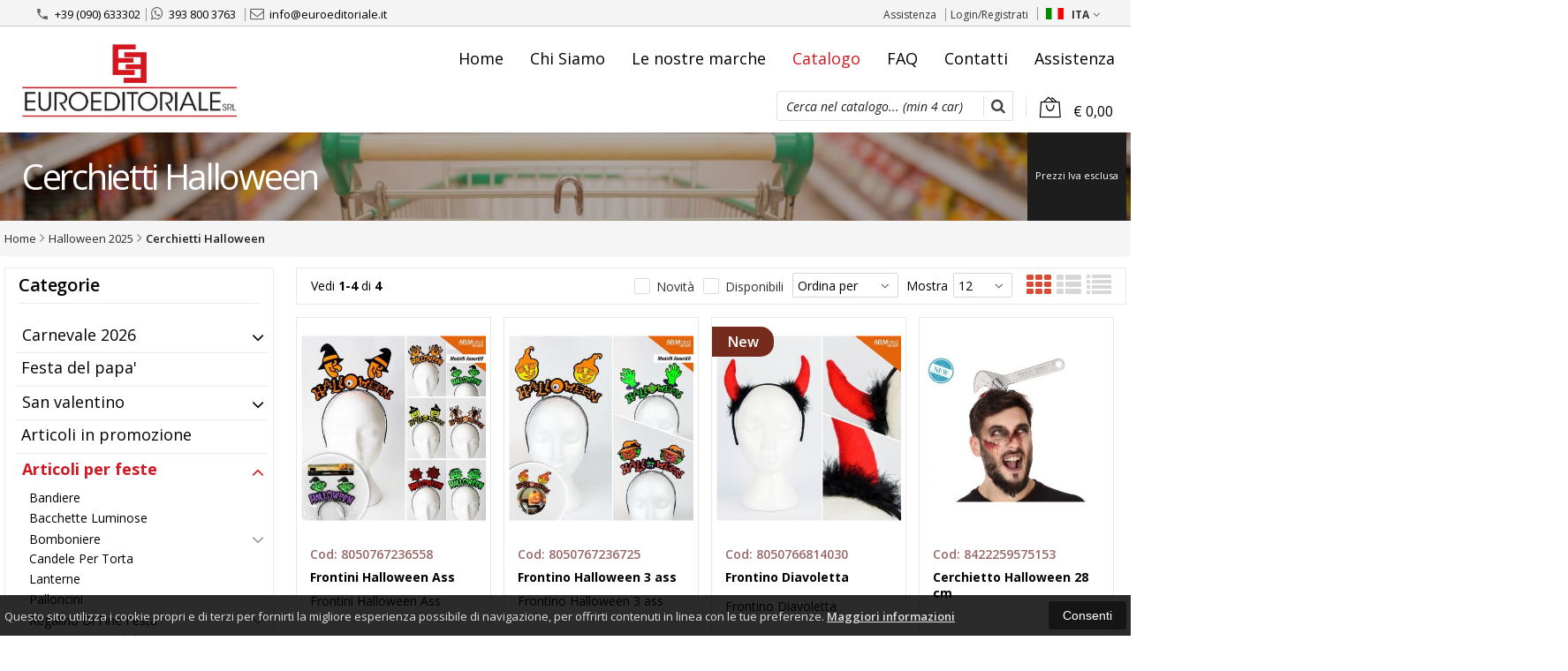

--- FILE ---
content_type: text/html; charset=UTF-8
request_url: https://www.euroeditoriale.it/catalogo-864-719-articoli-per-feste-halloween-cerchietti-halloween.html
body_size: 38783
content:

<!DOCTYPE html PUBLIC "-//W3C//DTD XHTML 1.0 Transitional//EN" 
					  "http://www.w3.org/TR/xhtml1/DTD/xhtml1-transitional.dtd">
<html>
<head>

<!-- Global site tag (gtag.js) - Google Analytics -->
<script async src="https://www.googletagmanager.com/gtag/js?id=UA-141195073-1"></script>
<script>
  window.dataLayer = window.dataLayer || [];
  function gtag(){dataLayer.push(arguments);}
  gtag('js', new Date());

  gtag('config', 'UA-141195073-1');
</script><title>Articoli per feste - Cerchietti halloween - Euroeditoriale srl</title>
<meta http-equiv="Content-Type" content="text/html; charset=utf-8" />

<meta name="description" content="articoli per feste, cerchietti halloween" />
	<meta name="keywords" content="key 1, key 2" />
<link rel="canonical" href="https://www.euroeditoriale.it/catalogo-864-719-articoli-per-feste-halloween-cerchietti-halloween.html" />
<meta property="og:type" content="site">
<meta property="og:title" content="Articoli per feste - Cerchietti halloween - Euroeditoriale srl">
<meta property="og:description" content="articoli per feste, cerchietti halloween">
<meta property="og:url" content="https://www.euroeditoriale.it/catalogo-864-719-articoli-per-feste-halloween-cerchietti-halloween.html">
<meta property="og:image" content="https://www.euroeditoriale.it/images/logo.png">
<meta property="og:site_name" content="Euroeditoriale srl">
<!-- Schema.org markup for Twitter -->
<meta name="twitter:card" content="summary_large_image">
<meta name="twitter:domain" content="https://www.euroeditoriale.it">
<meta name="twitter:image" content="https://www.euroeditoriale.it/images/logo.png">
<meta name="twitter:title" content="Articoli per feste - Cerchietti halloween - Euroeditoriale srl">
<meta name="twitter:description" content="articoli per feste, cerchietti halloween">
<meta name="twitter:creator" content="">

<meta name="viewport" content="width=device-width, initial-scale=1, maximum-scale=1, user-scalable=no">
<meta name="theme-color" content="#d21822">

<script type="text/javascript" src="javascript/head.js?v=7"></script>

<link rel="stylesheet" type="text/css" href="styles/importDefault.css?v=7.1" media="screen">
<link rel="stylesheet" type="text/css" href="styles/stili.css?v=7.1" media="screen">
<link rel="stylesheet" type="text/css" href="styles/stili_responsive.css?v=7.1" media="screen">

<link rel="stylesheet" type="text/css" href="styles/stili_personalizzati.css?v=7.1" media="screen">

<link rel="shortcut icon" href="favicon.ico" type="image/x-icon">
              
<!--     MENU     --> 
	<!--<script src='http://ajax.googleapis.com/ajax/libs/jquery/1.10.2/jquery.min.js'></script>
	<!--<script type='text/javascript' src='javascript/menu_jquery.js'></script>-->
<!--     FINE MENU     -->

<!--<script type="text/javascript" src="javascript/jquery-1.8.3.js" ></script>-->
<script src="javascript/jquery-1.8.3.min.js"></script>
<script src="javascript/jquery.caret.1.02.js"></script>


	<link rel="stylesheet" href="javascript/multiple-select/css/multiple-select.css?v=7.1" />
	<script src="javascript/multiple-select/js/jquery.multiple.select.js"></script>

<!-- CAROUSEL           --> 
	<script type="text/javascript" src="javascript/carousel/js/jquery.jcarousel.min.js?v=7"></script>    
	<script type="text/javascript" src="javascript/carousel/js/jcarousel.responsive.js?v=7"></script>
<!-- FINE CAROUSEL    -->  

<!-- Collegamenti UtilCaousel -->
	<script src="javascript/utilcarousel/js/jquery.utilcarousel.source.js?v=7"></script>
<!-- Collegamenti UtilCaousel -->


<!--  MENU RESPONSIVE   --> 
	<script src="javascript/MenuResponsive.js?v=7"></script>
	<script src="javascript/slicknav/jquery.slicknav.js?v=7"></script>
<!--  MENU RESPONSIVE   --> 

<!-- FILTRI RESPONSIVE -->
	<script src="javascript/FiltriResponsive.js?v=7"></script>
<!-- FILTRI RESPONSIVE -->

<!-- CAROUSEL   -->                         
    <script type="text/javascript" src="javascript/doubleTapToGo/js.js?v=7"></script>
<!-- FINE CAROUSEL  --> 



<!-- Select2 -->
<link rel="stylesheet" href="javascript/select2/select2.css?v=7.1" type="text/css" media="all" />
<script src="javascript/select2/select2.js?v=7" type="text/javascript"></script>
<!-- Select2 -->

<!--	Accordation Menu	-->
	<script src="javascript/AccorditionMenu/js/jquery-accordion-menu.js?v=7" type="text/javascript"></script>
<!--	Accordation Menu	-->

<!-- Finestre modali [scheda prodotto su info,pagamenti e spedizioni]		--> 
	<script src="javascript/Modal_effect/js/modernizr.custom.js?v=7"></script>
<!-- Finestre modali [scheda prodotto su info,pagamenti e spedizioni]		 -->

<!-- Smart Suggest auto compleate jquery -->
	<script type="text/javascript" src="javascript/Smart_Suggest/docs/assets/js/prettify/prettify.js?v=7"></script>
	<script type="text/javascript" src="javascript/Smart_Suggest/docs/assets/js/jquery.smartsuggest.js?v=7"></script>
<!-- Smart Suggest auto compleate jquery -->

<!-- Tooltip jquery -->
	<script src="javascript/tooltip/js/jquery.tooltipster.js?v=7"></script>
<!-- Tooltip jquery -->

<!--	   Alert Stilizzati	-->
	<script type="text/javascript" src="javascript/jquery-confirm/jquery-confirm.js?v=7"></script>
<!--	   Alert Stilizzati	-->


<!--	Smart_form [Form personalizzati]	-->
	<script type="text/javascript" src="javascript/smart_forms/js/jquery-ui-custom.min.js?v=7"></script>
    <script type="text/javascript" src="javascript/smart_forms/js/jquery.validate.min.js?v=7"></script>
    <script type="text/javascript" src="javascript/smart_forms/js/jquery.maskedinput.js?v=7"></script>
    <script type="text/javascript" src="javascript/smart_forms/js/additional-methods.min.js?v=7"></script>
    <script type="text/javascript" src="javascript/smart_forms/js/jquery-ui-custom.min.js?v=7"></script>
    <script type="text/javascript" src="javascript/smart_forms/js/jquery.stepper.min.js?v=7"></script>
    <script type="text/javascript" src="javascript/smart_forms/js/jquery-ui-touch-punch.min.js?v=7"></script>

    <!--[if lte IE 9]> 
        <script type="text/javascript" src="javascript/smart_forms/js/jquery.placeholder.min.js"></script>
    <![endif]-->    
    
    <!--[if lte IE 8]>
        <link type="text/css" rel="stylesheet" href="javascript/smart_forms/css/smart-forms-ie8.css">
    <![endif]-->
<!--	Smart_form [Form personalizzati]	-->

<!-- daterangepicker -->
	<script type="text/javascript" src="javascript/daterangepicker/moment.js?v=7"></script>
	<script type="text/javascript" src="javascript/daterangepicker/daterangepicker.js?v=7"></script>
<!-- daterangepicker -->

<!-- -->

<!-- Period DatePiker -->
	<script src="javascript/period_picker/jquery.datetimepicker.full.js"></script>
<!-- Period DatePiker -->
		
<!--FONTS-->
	<link href='https://fonts.googleapis.com/css?family=Open+Sans:300italic,400italic,600italic,700italic,800italic,400,300,600,700,800' rel='stylesheet' type='text/css'>
	<link href='https://fonts.googleapis.com/css?family=Roboto:400,100,100italic,300,300italic,400italic,500,500italic,700,700italic,900' rel='stylesheet' type='text/css'>
	<link href='https://fonts.googleapis.com/css?family=Hind:400,500,600,700' rel='stylesheet' type='text/css'>
	<link href='https://fonts.googleapis.com/css?family=Catamaran:400,500,600,700,800,300,900' rel='stylesheet' type='text/css'>
	<link href="https://fonts.googleapis.com/css2?family=Lato:ital,wght@0,300;0,400;0,700;1,300;1,400;1,700&display=swap" rel="stylesheet">
	<link href="https://fonts.googleapis.com/css?family=Dosis:400,500,600,700,800" rel="stylesheet">
	<link href="https://fonts.googleapis.com/css?family=Work+Sans:300,400,500,600,700,800" rel="stylesheet">
	<link href="https://fonts.googleapis.com/css?family=Rubik:400,500,700" rel="stylesheet">
		<link href="https://fonts.googleapis.com/icon?family=Material+Icons" rel="stylesheet">
	<link href="https://fonts.googleapis.com/icon?family=Material+Icons+Outlined" rel="stylesheet">
	<link href="https://fonts.googleapis.com/css2?family=Material+Symbols+Outlined:opsz,wght,FILL,GRAD@20..48,100..700,0..1,-50..200" rel="stylesheet" />
	<link href="styles/Linearicons/icons.css" rel="stylesheet" >
	

<link rel="stylesheet" href="styles/fontello/css/animation.css">
<!--[if lt IE 9]><script language="javascript" type="text/javascript" src="styles/fontello/html5.js"></script><![endif]-->
<!--[if IE 7]><link rel="stylesheet" href="styles/fontello/css/fontello-ie7.css"><![endif]-->
<link rel="stylesheet" href="styles/fontello/css/fontello.css">
<!--[if lt IE 9]><script language="javascript" type="text/javascript" src="styles/fontello2/html5.js"></script><![endif]-->
<!--[if IE 7]><link rel="stylesheet" href="styles/fontello2/css/fontello-ie7.css"><![endif]-->
<link rel="stylesheet" href="styles/fontello2/css/fontello.css">

<script type="text/javascript" src="javascript/funzioni.js?v=7"></script>
<script type="text/javascript" src="javascript/funzioni_comuni.js?v=7"></script>


	<style>
		:root {
			--img-logo: url(https://www.euroeditoriale.it/images/logo.png)
		}
	</style><script>
$(document).ready(function(){
	SettaColonneComePredefiniteDalTabletInGiu()
		$(window).resize(function(){
		SettaColonneComePredefiniteDalTabletInGiu();
	});
});
</script>

</head>
	<body id="catalogo" class=" lingua1 CatLeftTopDefault MenuPrincipale1 FotoArticoliAutomatico AcquistoRapidoAttivo NumArtRowModalita2 PositionSerach0 PrezziSoloLogin NoButtons_CF_LD">
		<div id="body2" class="CategoriaSxSlider">
		        <!-- DIV PRINCIPALE CHE SI CHIUDE NEL FOOTER -->
        <div id="root">
        
        	<div id="popup">
	<div id="messaggio"></div>
	<div class="chiudi_popup" onclick="javascript:$('#popup').fadeOut()">X</div>
</div>

<div id="popupfull">
	<div id="messaggio_full"></div>
</div><div hidden>
    <svg xmlns="http://www.w3.org/2000/svg" style="display: none;">

        <symbol id="logo-tiktok" viewBox="-68.173 -216.496 573.701 725.709" preserveAspectRatio="xMidYMid meet">
            <title>logo-tiktok</title>
            <path d="M412.19,118.66a109.27,109.27,0,0,1-9.45-5.5,132.87,132.87,0,0,1-24.27-20.62c-18.1-20.71-24.86-41.72-27.35-56.43h.1C349.14,23.9,350,16,350.13,16H267.69V334.78c0,4.28,0,8.51-.18,12.69,0,.52-.05,1-.08,1.56,0,.23,0,.47-.05.71,0,.06,0,.12,0,.18a70,70,0,0,1-35.22,55.56,68.8,68.8,0,0,1-34.11,9c-38.41,0-69.54-31.32-69.54-70s31.13-70,69.54-70a68.9,68.9,0,0,1,21.41,3.39l.1-83.94a153.14,153.14,0,0,0-118,34.52,161.79,161.79,0,0,0-35.3,43.53c-3.48,6-16.61,30.11-18.2,69.24-1,22.21,5.67,45.22,8.85,54.73v.2c2,5.6,9.75,24.71,22.38,40.82A167.53,167.53,0,0,0,115,470.66v-.2l.2.2C155.11,497.78,199.36,496,199.36,496c7.66-.31,33.32,0,62.46-13.81,32.32-15.31,50.72-38.12,50.72-38.12a158.46,158.46,0,0,0,27.64-45.93c7.46-19.61,9.95-43.13,9.95-52.53V176.49c1,.6,14.32,9.41,14.32,9.41s19.19,12.3,49.13,20.31c21.48,5.7,50.42,6.9,50.42,6.9V131.27C453.86,132.37,433.27,129.17,412.19,118.66Z"/>
        </symbol>

    </svg>
</div><div id="IconLoadingPage"><i class="colorPr fontello-icon icon-spin4 animate-spin"></i></div>
<div class="BackSfondoBox">
<header id="top" itemscope="itemscope" itemtype="https://schema.org/WPHeader">
    <!-- GESTIONE ACCOUNT E BENVENUTO -->
			<div id="Notifica_cookie" class="VersionCookie2">
			<section>
				<div class="textCookie">Questo sito utilizza i cookie propri e di terzi per fornirti la migliore esperienza possibile di navigazione, per offrirti contenuti in linea con le tue preferenze. <a href='javascript:privacy()'>Maggiori informazioni</a></div>
				<div class="buttonCookie">
					<button class="fade" onclick="consenti_cookie()"><span>Consenti</span></button>
				</div>
			</section>
		</div>
	    <div id="HeaderSfondo">
    <div class="pattern">
    <span id="ButtonMenuResponsive" class="">
        <span class="Line"></span>
        <span class="Line"></span>
        <span class="Line"></span>
    </span>
    <div id="div_top_nav">
		<section>
				<nav  id="top_nav" >
			<a itemprop="url" id="logo" class="logoResponsive" href="https://www.euroeditoriale.it" title="Euroeditoriale srl">
	<img itemprop="logo" border="0" src="images/logo.png" title="Euroeditoriale srl" alt="Euroeditoriale srl">&nbsp;
	
</a>			<span class="top__menu_left">
				<a class="telefono icon LinkMobile n" href_mobile="tel:+39 (090) 633302"><i class="material-icons">phone</i>+39 (090) 633302</a><a class="telefono whatsapp n" href="https://wa.me/393938003763" target="_blank"><i class="fa fa-whatsapp"></i>393 800 3763</a>				<a class="email icon LinkDeskMobile" href_desktop="contatti.html" href_mobile="mailto:info@euroeditoriale.it">
					<i class="fa fa-envelope-o"></i>info@euroeditoriale.it				</a>
							</span>
			<span class="top__menu">
							<a class="assistenza fade copyForMenuResponsive " href="assistenza.html">Assistenza</a>
						<a class="SoloResponsive ResponsiveSoloIcona carrelloResponsive" href="carrello-si.html">
				<i class="IconCart icon Linearicons L-icon-bag2  goToCart"></i>				<span class="Contatore" id="ContatoreProdottiCarrello"></span>
			</a>
			<a href="login.html" class="ResponsiveSoloIcona account" ><i class='icon Linearicons L-icon-user'></i><span class="txt">Login/Registrati</span></a>							<span id="LinguaAttuale" class="MenuTendinaVeloce" CambiaIcona="0">
										<a id="LinguaAttualeLink" href="javascript:" class="ResponsiveSoloIcona tooltipster_interctive selected" title="<div id='AltreLingue' class='MenuLink'><a id='Ita' href='?id_cat=864&cat_padre=719&lingua=1' class='selected'><img src='images/ita.png' style='margin-right:5px'/>ITA</a><a id='Eng' href='?id_cat=864&cat_padre=719&lingua=2' class=''><img src='images/eng.png' style='margin-right:5px'/>ENG</a></div>">
						<i><img src="images/ita.png" style="margin-right:5px"/></i>
						<span class="txt">ITA</span><i class="secondariaRight fa fa-angle-down"></i>
					</a>       
				</span>
								</nav>
		</section>
	</div>
    <nav class="center MantieniAltezza menuPrincipaleAccontoLogo" >
		<div class="containerCerca_Carrello">
        <section class="" >
			<div class="Lineafullwidth"></div>
            <div class="Content_DecorazioneHeader">
                <div class="DecorazioneHeader "><div class="First"></div></div>
			</div>
			<span class="content-LogoTagA"><a itemprop="url" id="logo" class="logo" href="https://www.euroeditoriale.it" title="Euroeditoriale srl">
	<img itemprop="logo" border="0" src="images/logo.png" title="Euroeditoriale srl" alt="Euroeditoriale srl">&nbsp;
	
</a></span><div class="Ricerca_Carrello smart-forms"><div class="carrellotop" id="preview_carrello">
				<a id="CarrelloAjax" class="AnteprimeCarrello topcarrello btncarrello colorepulsanti coloretopcarrello fade vuoto" onclick="location.href='carrello-si.html'" >
    <i class="IconCart icon Linearicons L-icon-bag2  goToCart"></i>
</a>
<script>
	if($("#pagina_attuale").val() != "loginSceltaCliente.php"){
		
		let AttivaIconeLinkVeloci = 1,

			totqta = 0,
			qtaVisibile = 0,
			ProdNelCarrello = 0,

			ContatoreProdottiCarrello = $(".ResponsiveSoloIcona #ContatoreProdottiCarrello"),

			TootltipCarrello = $('#CarrelloAjax');

		if($('#tooltiptCaricate').length === 0) {
			$('body').append('<span id="tooltiptCaricate"></span>');
		}

		ContatoreProdottiCarrello.html('<span>'+ProdNelCarrello+'</span>');
		if(ProdNelCarrello > 0){
			ContatoreProdottiCarrello.removeClass("vuoto");
		} else {
			ContatoreProdottiCarrello.addClass("vuoto");
		}

		TootltipCarrello.tooltipster({
			position:				'bottom',
			theme:					'tooltipster-shadow',
			contentTooltipAsHTML:	true,
			interactive:			true,
			maxWidth:				340,
			touchDevices:			false,
			multiple:				true,
			content:				$(`<div>Non ci sono prodotti nel tuo carrello</div>`),
			functionReady: function(instance, helper){
				FotoArticoliCentrate("#PreviewProdottiCarrello img")
			}
		});
		
		$('.LinkSpeciali2.LinkCarrello .AnteprimeCarrello').attr("tot-pr", qtaVisibile);

		if(AttivaIconeLinkVeloci === 1){

			if(0 > 0){

				if(!$("nav.menu_principale li.LinkSpeciali2").hasClass('visible')){
					$("nav.menu_principale li.LinkSpeciali2").addClass('visible');
				}
				
				if($("#CarrelloMenuFisso").length > 0){
					$("#CarrelloMenuFisso, #CarrelloMenuFisso > .IconCart").attr("tot-pr",qtaVisibile);
				}

			} else {
				$("nav.menu_principale li.LinkSpeciali2").removeClass('visible');
				$("nav.menu_principale li.LinkSpeciali2 a > .IconCart").removeAttr('tot-pr');
			}

			$("nav.menu_principale li.LinkSpeciali2 a b").html(" &euro; 0,00 <i class='fa fa-chevron-right'></i>");
		}

		$("body").addClass("CarrelloAjaxNonVuoto").removeClass("CarrelloAjaxVuoto");
		if($("#ListaCarrelliSalvatiAccount").length > 0)
	{ open_ordini("NoChangeUrl|0",3); }
	else if($("#CarrelloSalvatoAccount").length > 0)
	{ open_ordini('NoChangeUrl|'+$("#CarrelloSalvatoAccount").val(),2); }
	}
</script>
<div id="divaggiorna" ></div>

			</div><input type="hidden" id="MinimiCaratteriDiRicerca" value="4" /><form action="catalogo-search.html" method="get" id="search" onSubmit="return ControllaFormRicerca(this.id)" class="Flat" ><span class="F SearchFlat OpenDefaultHNF"><label for="sa" class="field noPosition"><input type="text" id="sa" name="key" class="gui-input" value="" placeholder="Cerca nel catalogo... (min 4 car)" ><i class="colorPr fontello-icon icon-spin4 animate-spin"></i></label></span><button class="colorepulsanti fade" type="button"><span class="field-icon"><i class="fa fa-search"></i></span></button><span class="Close"></span></form>
				<div class="Lineafullwidth"></div>
				</div>            <div id="InfoRapide">
            	<!--<div class="indirizzo">
                	<i class="fa fa-map-marker"></i>
                    <span class="value">Via Calispera, 40<br />98125 - Pistunina (Me)</span>
                </div>-->
				
								<div class="whatsapp">
                	<i class="fa fa-whatsapp"></i>
                    <span class="value">
						<span class="Et">Whatsapp:</span>
						<a class="telefono whatsapp n" href="https://wa.me/393938003763" target="_blank">393 800 3763</a>                    </span>
                </div>
				                <div class="telefono">
                	<i class="material-icons">headset_mic</i>
                    <span class="value">
						<span class="Et">:</span>
						<a class="telefono LinkMobile n" href_mobile="tel:+39 (090) 633302">+39 (090) 633302</a>                    </span>
                </div>
                <div class="email">
                	<i class="material-icons">mail_outline</i>
                    <span class="value">
						<span class="Et">Email:</span>
                        <a class="icon LinkDeskMobile" href_desktop="contatti.html" href_mobile="mailto:info@euroeditoriale.it">info@euroeditoriale.it</a>
                    </span>
                </div>
            </div>
            	
    <nav id="menu_content" class="menu_principale">
		        <ul id="MenuSoloResponsive" style="display:none"><li class='Static noInMenuResponsive home '><a id='LinkHome' class='fade ' href='https://www.euroeditoriale.it'>Home</a></li><li class='Static copyForMenuResponsive chisiamo '><font class='bordo'></font><a class='fade ' href='chisiamo.html'>Chi Siamo</a></li><li class='Marche copyForMenuResponsive OurBrands '><font class='bordo'></font><a class='fade Marche ' href='marche.html'>Le nostre marche</a></li><li class='Static PaginaCatalogo selected'><font class='bordo'></font><a class='fade selected' href='i-nostri-prodotti.html'>Catalogo</a></li><li class='Static copyForMenuResponsive faq '><font class='bordo'></font><a class='fade ' href='faq.html'>FAQ</a></li><li class='Static copyForMenuResponsive contatti '><font class='bordo'></font><a class='fade ' href='contatti.html'>Contatti</a></li><li class='assistenza copyForMenuResponsive ' ><font class='bordo'></font><a class='fade ' href='assistenza.html'>Assistenza</a></li></ul>
        				<input type="hidden" value="false" id="menuPrCategorieActive" />
                <ul id="menuresponsive">
                    <li class='Static noInMenuResponsive home '><a id='LinkHome' class='fade ' href='https://www.euroeditoriale.it'>Home</a></li><li class='Static copyForMenuResponsive chisiamo '><font class='bordo'></font><a class='fade ' href='chisiamo.html'>Chi Siamo</a></li><li class='Marche copyForMenuResponsive OurBrands '><font class='bordo'></font><a class='fade Marche ' href='marche.html'>Le nostre marche</a></li><li class='Static PaginaCatalogo selected'><font class='bordo'></font><a class='fade selected' href='i-nostri-prodotti.html'>Catalogo</a></li><li class='Static copyForMenuResponsive faq '><font class='bordo'></font><a class='fade ' href='faq.html'>FAQ</a></li><li class='Static copyForMenuResponsive contatti '><font class='bordo'></font><a class='fade ' href='contatti.html'>Contatti</a></li><li class='assistenza copyForMenuResponsive ' ><font class='bordo'></font><a class='fade ' href='assistenza.html'>Assistenza</a></li>                </ul>
            	    </nav>
    </section></div></nav></div></div>	<a id="topMenuFixedPoint"></a>
    <input type="hidden" id="IconCart" value="icon Linearicons L-icon-bag2" />
	<input type="hidden" id="prodotto_aggiunto_carrello" value="Prodotto aggiunto al <font>carrello</font>!" />
	<input type="hidden" id="carrello_salvato" value="Carrello salvato con successo!" />
	<input type="hidden" id="prodotto_rimosso_lista_confronto" value="Prodotto rimosso dalla lista confronto con successo!" />
	<input type="hidden" id="lista_desideri" value="Preferiti" />
	<input type="hidden" id="lista_confronto" value="Confronta" />
	<input type="hidden" id="prodotto_rimosso_lista_desideri" value="Prodotto rimosso dalla lista desideri con successo!" />
	<input type="hidden" id="prodotto_aggiunto_lista_confronto" value="Prodotto aggiunto alla <font>lista confronto</font> con successo!" />
	<input type="hidden" id="prodotto_aggiunto_lista_desideri" value="Prodotto aggiunto alla <font>lista desideri</font> con successo!" />
    <input type="hidden" id="vai_confronto" value="Vai Al confronta" />
	<input type="hidden" id="vai_desideri" value="Vai Alla lista desideri" />
	<input type="hidden" id="codice_sconto_attivato" value="Codice sconto attivato con successo! Effettua i tuoi acquisti." />
	<input type="hidden" id="email_password_errati" value="Email o password errati. Riprova" />
	<input type="hidden" id="lista_confronto" value="Lista confronto" />
	<input type="hidden" id="Confirm_prodotto_cambia_categoria" value="Hai cambiato categoria di prodotti. Vuoi cancellare i prodotti esistenti nella lista di confronto?" />
	<input type="hidden" id="alert_totale_prodotti_categoria" value="Attenzione! Hai raggiunto il numero totale di prodotti inseribili nella lista confronta" />
	<input type="hidden" id="svuota_carrello" value="Svuota il carrello" />
	<input type="hidden" id="confirm_rimuovi_prodotti_carrello" value="Vuoi rimuovere tutti i prodotti dal carrello?" />
	<input type="hidden" id="rimuovi_singolo_prodotto_carrello" value="Rimozione articolo dal carrello" />
	<input type="hidden" id="confirm_rimuovi_singolo_prodotto_carrello" value="Vuoi rimuovere questo prodotto dal carrello?" />
	<input type="hidden" id="confirm_rimuovi_singolo_prodotto_carrello_salvato" value="Vuoi rimuovere questo prodotto da questo carrello @nome_carrello@?" />
	<input type="hidden" id="No_product_confronta" value="Nessun prodotto nel confronta" />
	<input type="hidden" id="title_elimina_indirizzo_spedizione" value="Elimina Indirizzo di spedizione" />
	<input type="hidden" id="elimina_indirizzo_spedizione" value="Vuoi eliminare questo indirizzo di spedizione dalla tua lista?" />
	<input type="hidden" id="title_ripristina_carrello" value="Ripristina carrello" />
	<input type="hidden" id="ripristina_carrello" value="Sei sicuro di voler ripristinare il carrello salvato?" />
	<input type="hidden" id="title_elimina_Carrello_Salvato" value="Elimina carrello salvato" />
	<input type="hidden" id="elimina_Carrello_Salvato" value="Sei sicuro di voler eliminare il carrello salvato?" />
	<input type="hidden" id="scegli_cosa_fare" value="Scegli cosa fare" />
	<input type="hidden" id="aggiungi_carrello" value="Aggiungi questi prodotti al carrello" />
	<input type="hidden" id="sostituisci_carrello" value="Sostituisci il carrello esistente" />
	<input type="hidden" id="aggiungi_carrello_text" value="Sei sicuro di voler aggiungere i prodotti del carrello: |name|, in quello corrente?" />
	<input type="hidden" id="sostituisci_carrello_text" value="Sei sicuro di voler sostituire il carrello esistente con il carrello: |name|?" />
	<input type="hidden" id="mostra_altro" value="mostra altro" />
	<input type="hidden" id="mostra_meno" value="mostra meno" />
    <input type="hidden" id="attenzione" value="Attenzione" />
	<input type="hidden" id="privacy_check" value="Acconsenti al trattamento dei tuoi dati personali." />
    <input type="hidden" id="varianti_obbligatorie" value="Selezionare tutte le varianti obbligatorie con il simbolo <span class='Asterisco required'>*</span>." />
    <input type="hidden" id="Carrello_aggiornato" value="Prodotto Inserito nel <font>carrello</font>" />
    <input type="hidden" id="vai_carrello" value="Vai al carrello" />
    <input type="hidden" id="continua_acquisti" value="Continua con gli acquisti" />
    <input type="hidden" id="Aggiorna_indirizzoSped" value="Nuovo Indirizzo di spedizione predefinito" />
    <input type="hidden" id="Aggiorna_indirizzoSpedText" value="Vuoi davvero impostare questo indirizzo di spedizione come predefinito?" />
    <input type="hidden" id="NumProdottiConfronta" value="4" />
    <input type="hidden" id="id_lingua" value="1" />
    <input type="hidden" id="QuantitaMaxOrdinabile" value="La quantit&agrave; massima ordinabile per questo prodotto e` di |n| unit&agrave;" />
	<input type="hidden" id="QuantitaMinOrdinabile" value="La quantita` minima ordinabile per questo prodotto e` di |n| unita`" />
    <input type="hidden" id="disattivaPopupCarrelloInseritoNelCarrello" value="1" />
    <input type="hidden" id="Privacyiubenda" value="0@|@" />
    <input type="hidden" id="MostraPiuMenoCategorieSubCategorie" value="<i class='fa fa-angle-down'></i>" />
	    <input type="hidden" id="pagina_attuale" value="catalogo.php" />
    <input type="hidden" id="UserLogg" value="" />
	<input type="hidden" id="ListaDesideri" value="" />
	<input type="hidden" id="SpostatoNelCarrello" value="Prodotto spostato nel carrello" />
	<input type="hidden" id="ProdottoRimosso" value="Prodotto rimosso" />
    <input type="hidden" id="TitoloAvertenzaLoginAddProdListaDesideri" value="Accedi con il tuo account" />
	<input type="hidden" id="ContentAvertenzaLoginAddProdListaDesideri" value="Identificati dalla pagina di login per aggiungere questo prodotto nella tua lista desideri" />
	<input type="hidden" id="ContentAvertenzaLoginPaginaProdListaDesideri" value="Identificati dalla pagina di login per visualizzare la tua lista desideri" />
	<input type="hidden" id="Annulla" value="Annulla" />
    <input type="hidden" id="ContentConfirmCarrelliSalvati" value="Per visionare i tuoi carrelli salvati, vai sul tuo |InizioLinkAccount|account|FineLink| alla voce |InizioLinkCarSal|Carrelli salvati|FineLink|" />
    <input type="hidden" id="vai_mioAccout" value="Vai al mio account" />
	<input type="hidden" id="testo_limiteMax_confronta" value="Ancora |n| prodotti inseribili" />
    <input type="hidden" id="Limite_massimo_confronto_raggiunto" value="Limite massimo raggiunto" />
	<input type="hidden" id="CategoriaPadreIndirizzabile" value="1" />
	<input type="hidden" id="vai_carrello" value="Vai al carrello" />
	<input type="hidden" id="chiudi" value="Chiudi" />
	<input type="hidden" id="procedi" value="Procedi" />
	<input type="hidden" id="offerta_quantita_attivato" value="Stai usufruendo dell'offerta per quantità: Da |qta| pz. in poi, prezzo unitario: |prezzoSc| anzich&egrave: |prezzoNoSc|" />
	<input type="hidden" id="vedi_password" value="Visualizza password" />
	<input type="hidden" id="nascondi_password" value="Nascondi password" />
	<input type="hidden" id="VociMenuDesktopInMenuResponsive" value="1" />
    <input type="hidden" id="dominio" value="https://www.euroeditoriale.it" />
    <input type="hidden" id="StyleIconCloseModal" value="CircleExtreme" />
    <input type="hidden" id="TitleRichiediInfoProd" value="Richiedi info per questo prodotto" />
    <input type="hidden" id="AttivaRidimensionamentoFotoCategoriaCatalogo" value="1" />
    <input type="hidden" id="ModeFotoVarianti" value="1" />
    <input type="hidden" id="macro_categorie_top" value="0" />
	<input type="hidden" id="FocusInput" value="0" valueprint="" />
	<input type="hidden" id="P_id_cat" value="864" /><input type="hidden" id="P_cat_padre" value="719" /></header>
<div id="CodePHP"></div>
<div style="width:100%;overflow:hidden;"></div>
        	<section id="slide_info"></section><section id='FettaDiImmagine_preview'><div id="FettaDiImmagine" class=" defaultMode">
		<div class="subSlider catalogo cat_719">
	<div class="pattern"></div>
		<section id="ContainerText">
    <div class="top">
	<h1 class='StyleEredit'>Cerchietti Halloween</h1>
    </div>
	<div class="breadcrumbsEtichette"><div class="ivainclusa">Prezzi Iva esclusa</div></div>	</section>
	</div>
	</div>
</section><section class="SectionBreadcrumbs">
					<nav id="breadcrumbs" itemscope itemtype="http://schema.org/BreadcrumbList">
						<input type="hidden" value="864" id="id_cat" /><a href='https://www.euroeditoriale.it'>Home</a><span itemprop='itemListElement' itemscope itemtype='http://schema.org/ListItem'><span class='arrow fa fa-angle-right'></span><a class='' itemprop='item' href='catalogo-783-0-halloween-2025.html'><span itemprop='name'>Halloween 2025</span></a><meta itemprop='position' content='1'></span>

<span itemprop='itemListElement' itemscope itemtype='http://schema.org/ListItem'><span class='arrow fa fa-angle-right'></span><a class='' itemprop='item' href='catalogo-864-783-halloween-2025-cerchietti-halloween.html'><span last itemprop='name'>Cerchietti Halloween<span class='nascosto Last'></span></span></a><meta itemprop='position' content='2'></span>


					</nav>
					<div class="SmartPhoneVersion EtichettePI">
						<div class="ivainclusa">Prezzi Iva esclusa</div>
						<div class="Lineafullwidth"></div>
					</div>
					<div class="Lineafullwidth"></div>
				</section>            <section id="contenuto">
	            <div id="vetrina">
    	        	
<!-- SE NON CI SONO PRODOTTI O SONO SULLA CAT PRINCIPALE E NON HO CERCATO NULLA
	 ALLORA STAMPO SOLO L'ELENCO DELLE MACRO CATEGORIE ED ESCO!
 -->
<!-- NAVIGATORE CON LISTA SUBCATEGORIE -->
<div class="ElencoMacroSubs vuoto" style="display:none"></div><!-- NAVIGATORE CON ORDINAMENTO E TIPO VISUALIZZAZIONE -->
<div class="FiltriApplicati smart-forms LISTCat">
		<div class="ScegliFiltriResponsive SoloResponsive980 open">
			<div class="SubFiltroR ElencoSottoCategorieResponsive"></div>
		</div>
	</div><div class='Lineafullwidth'></div>
	<div class="CatalogoTop">
		
		<div class="MantieniAltezza_FiltriMobile"><div class="Content_FiltriMobile"><div class="FiltriApplicati smart-forms" id="FiltriApplicati_FiltriResponsive"><div class="ScegliFiltriResponsive SoloResponsive980"><span class="Title">Filtra la ricerca<span class='IconFilter'><svg class="IconFilterOptions" viewBox="0 -1 32 32" ><path d="M7.08 19.25A4 4 0 0 1 11 16a4 4 0 0 1 3.92 3.25H28v1.5H14.92a4 4 0 0 1-7.84 0H4v-1.5h3.08zM8.5 20a2.5 2.5 0 1 0 5 0 2.5 2.5 0 0 0-5 0zM21 8.005a4 4 0 0 1 3.93 3.255H28v1.5h-3.08a4 4 0 0 1-7.84 0H4v-1.5h13.07A4 4 0 0 1 21 8.005zM18.5 12a2.5 2.5 0 1 0 5 0 2.5 2.5 0 0 0-5 0z"></path></svg></span></span><div class="SubFiltroR ElencoFiltriResponsive"><div class="Level1"><div class="SubFiltroR Level2 Novita_Offerte"></div></div><div class="Level1 nascondi"><span class="Title"><font>Prezzo</font><i class="fa fa-angle-down"></i></span><div class="SubFiltroR Level2 prezzo"></div></div><div class="Level1 nascondi"><span class="Title"><font>Marca</font><i class="fa fa-angle-down"></i></span><div class="SubFiltroR Level2 marca"></div></div><div class="Level1 nascondi"><span class="Title"><font>Ricerca per modello</font><i class="fa fa-angle-down"></i></span><div class="SubFiltroR Level2 MarcaModelloSearch"></div></div></div><button type="button" class="pulsanticomuni ActionTopFilter btnCloseFilters">Chiudi (<span class="CountProduct">4</span> Prodotti)</button><button type="button" class="pulsanticomuni ActionTopFilter btnSubmitFilters" style="display:none">Applica filtri</button></div></div></div></div>
		<div class='Lineafullwidth'></div>
	</div>
	<div class='Lineafullwidth'></div><nav class="pagination top">
	<p class="mostra_prodotti">
    Vedi
    <b>1-4</b> di <b>4</b>
</p>    <ul class="scelta_vista">
		<li class="li_colonna active">
			<a href="javascript:colonne()">
				<i class="fa fa-th fa-2x"></i>
			</a>
        </li>
    	<li class="li_riga ">
        	<a href="javascript:righe()">
				<i class="fa fa-th-list fa-2x"></i>
			</a>
        </li>
                <li class="li_rigab2b ">
        	<a href="javascript:righe(1)">
				<i class="fa fa-list fa-2x"></i>
			</a>
        </li>
            </ul>
    <span class="Separator"></span>
    <form action="catalogo.php" id="form_ordina" method="post" class="smart-forms">
	<p class="ordina_per">
		<label for="ordinamento" id="Labelordinamento" class="field select">
			<select id="ordinamento" name="ordinamento" onchange="location.href='?id_cat=864&cat_padre=719&page=1&start=0&ordinamento='+this.value+'&key=&prodottiFiltriModello='"><option value="ordine" >Ordina per</option><option value="marca" >Marca</option><option value="economici" >Meno costosi</option><option value="costosi" >Pi&ugrave; costosi</option><option value="asc" >Dalla A alla Z</option><option value="desc" >Dalla Z alla A</option><option value="codice" >Codice</option></select>
            <i class="arrow double"></i>
		</label>
		<span class="EtichettaMostra">Mostra</span>
			<label for="numprod" id="Labelnumprod" class="field select">
				<select id="numprod" name="numprod" onchange="location.href='?id_cat=864&cat_padre=719&page=1&start=0&ordinamento=&numprod='+this.value+'&key=&prodottiFiltriElemento=&prodottiFiltriModello='"><option value="12" >12</option></select>
				<i class="arrow double"></i>
			</label>
	</p>
</form>    <div id="GenericFiltriCheck" class="smart-forms" c="2"><label for="CheckNovita" class="active option block noBlock"><input type="checkbox" id="CheckNovita" name="CheckNovita" value="1"><span class="checkbox"></span><span class="TxtVal">Novit&agrave;</span></label><label for="CheckDisponibili" class="active option block noBlock"><input type="checkbox" id="CheckDisponibili" name="CheckDisponibili" value="1"><span class="checkbox"></span><span class="TxtVal">Disponibili</span></label></div>    <div class="Lineafullwidth"></div>
</nav>
<!-- GESTIONE CHECK IVA -->
<div class="fix"></div>

<!-- CORPO CENTRALE: ELENCO PRODOTTI PAGINATI --><div class="corpo_centrale_vetrina colonne" >
	<div class="vetrina_riga catalogo DefaultModalita2 Modalita2 AttaccatoAiBordi Automatico">
<!-- SINGOLO ARTICOLO -->
<article class='default_height Singlearticle quantityActive ValoriImballaggio' id="article37313">
    <!-- GESTIONE VISUALIZZAZIONE IMMAGINE -->  
    <a href="37313-frontini-halloween-ass.html">
               
    <figure class='default_height' id="figureimg37313">
				
        <div class="Img">
            <img src="prodotti/37313/scheda/37313foto.jpg" 
			alt="Frontini Halloween Ass" >
			        </div>
    </figure class='default_height'>
	</a>
	<div class="EtichetteMobile" style='display:none'>
				<div class="Lineafullwidth"></div>
	</div>
	<div class="dettagli_prod">

    <!-- GESTIONE VISUALIZZAZIONE TITOLO PRODOTTO -->                        
		<div class="listatotxt">
						<h2 id="Title37313" class="titoloProdInLista">
				<a href="37313-frontini-halloween-ass.html">
					<span class='coloremarcaTop'><span class="coloremarca cod">
				<strong class="Cod">
					<legCod>Cod: </legCod>8050767236558
				</strong>
			</span></span>					<span class="SetVertical" style="display:none"></span>
					<strong class="AlertTitle">Frontini Halloween Ass</strong>
					<strong class="versionDesktop">
						Frontini Halloween Ass					</strong>
					<strong class="DalTabletInGiu">
						Frontini Halloween Ass					</strong>
									</a>
			</h2>
							<div class="DescrizioneProdotto">
					<p class="descrizione descrizione_righe nascondi">
					Frontini Halloween Ass					</p>
					<p class="descrizione descrizione_colonne ">
					Frontini Halloween Ass					</p>
				</div>
						</div>
    <!-- GESTIONE VISUALIZZAZIONE PREZZO -->
	</div>
	<div class="listatoprice PVersion2">
		<div class="SoloLogin">Vendita riservata ad operatori di settore.<span class="sep"></span><a class="" href="login.html">Login</a> o <a class="" href="registrati.html">Registrati</a></div>		<div class="Lineafullwidth"></div>
		<script type="application/ld+json">
		{
		"@context": "http://schema.org",
		"@type": "Product", 
		"description": "Frontini Halloween Ass",
		"name": "Frontini Halloween Ass",
		"image": "https://www.euroeditoriale.it/prodotti/37313/media/37313foto.jpg",
		"brand": {
			"@type": "Thing",
			"name": ""
		}		}
		</script>
		<div class="rowEtch2 valImballaggio"><div class='Valori_Imballaggio'><span class='imballo'><span class='Short'>Imb</span><span class='Long'>Imballo</span>: <b>240</b></span><span class='sottoImballo'><span class='Short'>S imb</span><span class='Long'>Sotto imballo</span>: <b>12</b></span><div class='Lineafullwidth'></div>
							<script> if(!$('body').hasClass('VediSezioneImballaggio')) $('body').addClass('VediSezioneImballaggio'); </script>
						</div></div>	</div>
		<div class="Lineafullwidth"></div>
</article class='default_height Singlearticle quantityActive ValoriImballaggio'>
<!-- SINGOLO ARTICOLO -->
<article class='default_height Singlearticle quantityActive ValoriImballaggio' id="article37315">
    <!-- GESTIONE VISUALIZZAZIONE IMMAGINE -->  
    <a href="37315-frontino-halloween-3-ass.html">
               
    <figure class='default_height' id="figureimg37315">
				
        <div class="Img">
            <img src="prodotti/37315/scheda/37315foto.jpg" 
			alt="Frontino Halloween 3 ass" >
			        </div>
    </figure class='default_height'>
	</a>
	<div class="EtichetteMobile" style='display:none'>
				<div class="Lineafullwidth"></div>
	</div>
	<div class="dettagli_prod">

    <!-- GESTIONE VISUALIZZAZIONE TITOLO PRODOTTO -->                        
		<div class="listatotxt">
						<h2 id="Title37315" class="titoloProdInLista">
				<a href="37315-frontino-halloween-3-ass.html">
					<span class='coloremarcaTop'><span class="coloremarca cod">
				<strong class="Cod">
					<legCod>Cod: </legCod>8050767236725
				</strong>
			</span></span>					<span class="SetVertical" style="display:none"></span>
					<strong class="AlertTitle">Frontino Halloween 3 ass</strong>
					<strong class="versionDesktop">
						Frontino Halloween 3 ass					</strong>
					<strong class="DalTabletInGiu">
						Frontino Halloween 3 ass					</strong>
									</a>
			</h2>
							<div class="DescrizioneProdotto">
					<p class="descrizione descrizione_righe nascondi">
					Frontino Halloween 3 ass					</p>
					<p class="descrizione descrizione_colonne ">
					Frontino Halloween 3 ass					</p>
				</div>
						</div>
    <!-- GESTIONE VISUALIZZAZIONE PREZZO -->
	</div>
	<div class="listatoprice PVersion2">
		<div class="SoloLogin">Vendita riservata ad operatori di settore.<span class="sep"></span><a class="" href="login.html">Login</a> o <a class="" href="registrati.html">Registrati</a></div>		<div class="Lineafullwidth"></div>
		<script type="application/ld+json">
		{
		"@context": "http://schema.org",
		"@type": "Product", 
		"description": "Frontino Halloween 3 ass",
		"name": "Frontino Halloween 3 ass",
		"image": "https://www.euroeditoriale.it/prodotti/37315/media/37315foto.jpg",
		"brand": {
			"@type": "Thing",
			"name": ""
		}		}
		</script>
		<div class="rowEtch2 valImballaggio"><div class='Valori_Imballaggio'><span class='imballo'><span class='Short'>Imb</span><span class='Long'>Imballo</span>: <b>240</b></span><span class='sottoImballo'><span class='Short'>S imb</span><span class='Long'>Sotto imballo</span>: <b>12</b></span><div class='Lineafullwidth'></div>
							<script> if(!$('body').hasClass('VediSezioneImballaggio')) $('body').addClass('VediSezioneImballaggio'); </script>
						</div></div>	</div>
		<div class="Lineafullwidth"></div>
</article class='default_height Singlearticle quantityActive ValoriImballaggio'>
<!-- SINGOLO ARTICOLO -->
<article class='default_height Singlearticle quantityActive ValoriImballaggio' id="article39267">
    <!-- GESTIONE VISUALIZZAZIONE IMMAGINE -->  
    <a href="39267-frontino-diavoletta.html">
               
    <figure class='default_height' id="figureimg39267">
		<div class="nuovo">New</div>		
        <div class="Img">
            <img src="prodotti/39267/scheda/39267foto.jpg" 
			alt="Frontino Diavoletta" >
			        </div>
    </figure class='default_height'>
	</a>
	<div class="EtichetteMobile" style='display:none'>
				<div class="Lineafullwidth"></div>
	</div>
	<div class="dettagli_prod">

    <!-- GESTIONE VISUALIZZAZIONE TITOLO PRODOTTO -->                        
		<div class="listatotxt">
						<h2 id="Title39267" class="titoloProdInLista">
				<a href="39267-frontino-diavoletta.html">
					<span class='coloremarcaTop'><span class="coloremarca cod">
				<strong class="Cod">
					<legCod>Cod: </legCod>8050766814030
				</strong>
			</span></span>					<span class="SetVertical" style="display:none"></span>
					<strong class="AlertTitle">Frontino Diavoletta</strong>
					<strong class="versionDesktop">
						Frontino Diavoletta					</strong>
					<strong class="DalTabletInGiu">
						Frontino Diavoletta					</strong>
									</a>
			</h2>
							<div class="rowEtch SottoIlTitolo" count="0" count-all="1">
					<div class='Valori_Imballaggio'><span class='imballo'><span class='Short'>Imb</span><span class='Long'>Imballo</span>: <b>144</b></span><span class='sottoImballo'><span class='Short'>S imb</span><span class='Long'>Sotto imballo</span>: <b>12</b></span><div class='Lineafullwidth'></div>
							<script> if(!$('body').hasClass('VediSezioneImballaggio')) $('body').addClass('VediSezioneImballaggio'); </script>
						</div><span class="nuovo" style="display:none">New</span>					<div class="Lineafullwidth"></div>
				</div>
								<div class="DescrizioneProdotto">
					<p class="descrizione descrizione_righe nascondi">
					Frontino Diavoletta					</p>
					<p class="descrizione descrizione_colonne ">
					Frontino Diavoletta					</p>
				</div>
						</div>
    <!-- GESTIONE VISUALIZZAZIONE PREZZO -->
	</div>
	<div class="listatoprice PVersion2">
		<div class="SoloLogin">Vendita riservata ad operatori di settore.<span class="sep"></span><a class="" href="login.html">Login</a> o <a class="" href="registrati.html">Registrati</a></div>		<div class="Lineafullwidth"></div>
		<script type="application/ld+json">
		{
		"@context": "http://schema.org",
		"@type": "Product", 
		"description": "Frontino Diavoletta",
		"name": "Frontino Diavoletta",
		"image": "https://www.euroeditoriale.it/prodotti/39267/media/39267foto.jpg",
		"brand": {
			"@type": "Thing",
			"name": ""
		}		}
		</script>
		<div class="rowEtch2 valImballaggio Exist_First"><div class='Valori_Imballaggio'><span class='imballo'><span class='Short'>Imb</span><span class='Long'>Imballo</span>: <b>144</b></span><span class='sottoImballo'><span class='Short'>S imb</span><span class='Long'>Sotto imballo</span>: <b>12</b></span><div class='Lineafullwidth'></div>
							<script> if(!$('body').hasClass('VediSezioneImballaggio')) $('body').addClass('VediSezioneImballaggio'); </script>
						</div></div>	</div>
		<div class="Lineafullwidth"></div>
</article class='default_height Singlearticle quantityActive ValoriImballaggio'>
<!-- SINGOLO ARTICOLO -->
<article class='default_height Singlearticle quantityActive ValoriImballaggio' id="article27920">
    <!-- GESTIONE VISUALIZZAZIONE IMMAGINE -->  
    <a href="27920-cerchietto-halloween-28-cm.html">
               
    <figure class='default_height' id="figureimg27920">
				
        <div class="Img">
            <img src="prodotti/27920/scheda/27920foto.jpg" 
			alt="Cerchietto Halloween 28 cm" >
			        </div>
    </figure class='default_height'>
	</a>
	<div class="EtichetteMobile" style='display:none'>
				<div class="Lineafullwidth"></div>
	</div>
	<div class="dettagli_prod">

    <!-- GESTIONE VISUALIZZAZIONE TITOLO PRODOTTO -->                        
		<div class="listatotxt">
						<h2 id="Title27920" class="titoloProdInLista">
				<a href="27920-cerchietto-halloween-28-cm.html">
					<span class='coloremarcaTop'><span class="coloremarca cod">
				<strong class="Cod">
					<legCod>Cod: </legCod>8422259575153
				</strong>
			</span></span>					<span class="SetVertical" style="display:none"></span>
					<strong class="AlertTitle">Cerchietto Halloween 28 cm</strong>
					<strong class="versionDesktop">
						Cerchietto Halloween 28 cm					</strong>
					<strong class="DalTabletInGiu">
						Cerchietto Halloween 28 cm					</strong>
									</a>
			</h2>
					</div>
    <!-- GESTIONE VISUALIZZAZIONE PREZZO -->
	</div>
	<div class="listatoprice PVersion2">
		<div class="SoloLogin">Vendita riservata ad operatori di settore.<span class="sep"></span><a class="" href="login.html">Login</a> o <a class="" href="registrati.html">Registrati</a></div>		<div class="Lineafullwidth"></div>
		<script type="application/ld+json">
		{
		"@context": "http://schema.org",
		"@type": "Product", 
		"description": "",
		"name": "Cerchietto Halloween 28 cm",
		"image": "https://www.euroeditoriale.it/prodotti/27920/media/27920foto.jpg",
		"brand": {
			"@type": "Thing",
			"name": ""
		}		}
		</script>
		<div class="rowEtch2 valImballaggio"><div class='Valori_Imballaggio'><span class='imballo'><span class='Short'>Imb</span><span class='Long'>Imballo</span>: <b>48</b></span><span class='sottoImballo'><span class='Short'>S imb</span><span class='Long'>Sotto imballo</span>: <b>12</b></span><div class='Lineafullwidth'></div>
							<script> if(!$('body').hasClass('VediSezioneImballaggio')) $('body').addClass('VediSezioneImballaggio'); </script>
						</div></div>	</div>
		<div class="Lineafullwidth"></div>
</article class='default_height Singlearticle quantityActive ValoriImballaggio'></div>    <div class='Lineafullwidth'></div>
</div>
<script>
$(".numerico.quantita").click(function(e)
{
	$(this).select();
});

$(".numerico.quantita").bind("keydown", function(event) {
	var id = this.id;
	return solonumeri(event,id);
});
</script>

<div id="div_catalogo_confronto"></div>
<div class="fix" ></div>
<!-- NAVIGATORE CON ORDINAMENTO E TIPO VISUALIZZAZIONE -->
<nav class="pagination bottom">
	<p class="mostra_prodotti">
    Vedi
    <b>1-4</b> di <b>4</b>
</p>    <ul class="scelta_vista">
		<li class="li_colonna active">
			<a href="javascript:colonne()">
				<i class="fa fa-th fa-2x"></i>
			</a>
        </li>
    	<li class="li_riga ">
        	<a href="javascript:righe()">
				<i class="fa fa-th-list fa-2x"></i>
			</a>
        </li>
                <li class="li_rigab2b ">
        	<a href="javascript:righe(1)">
				<i class="fa fa-list fa-2x"></i>
			</a>
        </li>
            </ul>
    <span class="Separator"></span>
    <form action="catalogo.php" id="form_ordina" method="post" class="smart-forms">
	<p class="ordina_per">
		<label for="ordinamento" id="Labelordinamento" class="field select">
			<select id="ordinamento" name="ordinamento" onchange="location.href='?id_cat=864&cat_padre=719&page=1&start=0&ordinamento='+this.value+'&key=&prodottiFiltriModello='"><option value="ordine" >Ordina per</option><option value="marca" >Marca</option><option value="economici" >Meno costosi</option><option value="costosi" >Pi&ugrave; costosi</option><option value="asc" >Dalla A alla Z</option><option value="desc" >Dalla Z alla A</option><option value="codice" >Codice</option></select>
            <i class="arrow double"></i>
		</label>
		<span class="EtichettaMostra">Mostra</span>
			<label for="numprod" id="Labelnumprod" class="field select">
				<select id="numprod" name="numprod" onchange="location.href='?id_cat=864&cat_padre=719&page=1&start=0&ordinamento=&numprod='+this.value+'&key=&prodottiFiltriElemento=&prodottiFiltriModello='"><option value="12" >12</option></select>
				<i class="arrow double"></i>
			</label>
	</p>
</form>    <div id="GenericFiltriCheck" class="smart-forms" c="4"><label for="CheckNovita" class="active option block noBlock"><input type="checkbox" id="CheckNovita" name="CheckNovita" value="1"><span class="checkbox"></span><span class="TxtVal">Novit&agrave;</span></label><label for="CheckDisponibili" class="active option block noBlock"><input type="checkbox" id="CheckDisponibili" name="CheckDisponibili" value="1"><span class="checkbox"></span><span class="TxtVal">Disponibili</span></label></div>    <div class="Lineafullwidth"></div>
</nav>	

<!-- GESTIONE CHECK IVA -->
<div class="fix"></div>

                </div>            
                
                <aside>
										<div id="ContainerFiltri">
						<div id="titoloFiltri" class="titoloFiltri"></div>
						<div>
						    <form action="/catalogo-864-719-articoli-per-feste-halloween-cerchietti-halloween.html" method="get" id="searchCat" onsubmit="return ControllaFormRicerca(this.id)" class="smart-forms searchCat_FilterForm" _lpchecked="1" >
        <!--<span class="EtichettaFl">Cerca in questa categoria</span>-->
        <div class="F">
            <label for="saCat" class="field noPosition">
                <div class="ss-wrap">
                    <input type="hidden" name="searchInCatKey" value="864">
                    <input type="text" id="saCat" name="key" class="gui-input" value="" placeholder="Cerca in questa categoria" autocomplete="off">
                </div>
                <!--<i class="colorPr fontello-icon icon-spin4 animate-spin"></i>-->
            </label>
        </div>
        <button class="pulsanticomuni colorepulsanti fade" type="submit">
            <i class="fa fa-search"></i>
        </button>
	</form>
    
<form id="formdatitecnici" action="manageCookie.php?id_cat=864&cat_padre=719" name="formdatitecnici" method="post">
<!--<form id="formdatitecnici" action="/catalogo-864-719-articoli-per-feste-halloween-cerchietti-halloween.html" name="formdatitecnici" method="post">-->
<input type="hidden" id="stringadatitecnici" name="stringadatitecnici" value="">
<input type="hidden" id="stringadativarianti" name="stringadativarianti" value="">
<!--<input type="hidden" id="lastdatitecnici" name="lastdatitecnici" value="">-->
<input type="hidden" id="stringafiltromarca" name="stringafiltromarca" value="">
<input type="hidden" id="stringafiltrocustom" name="stringafiltrocustom" value="">
<input type="hidden" id="sendfiltroCatId" name="sendfiltroCatId" value="864">
<input type="hidden" id="sendfiltroRaa" name="sendfiltroRaa" value="">
<input type="hidden" id="sendfiltroRab" name="sendfiltroRab" value="">
</form>						<div class="Lineafullwidth"></div>
						</div>
					</div>
					
<!-- TITOLO PRINCIPALE -->
<div class="TopCategory">
<div id="Categorie" class="jquery-accordion-menu ">
<div class="jquery-accordion-menu-header">
	<span class="NascondiDalTabletInGiu"><span class="txt">Categorie</span>
	</span>

	<span class="DalTabletInGiu"><a id="OCcategory" sottrai="63" href="javascript:" onClick="SetAltezzaMax('#MCat');OpenDiv('#MCat', 'toggle', '#OCcategory');">
	Categorie<i class="fa fa-plus fa-1x"></i>
	</a>
	</span>
</div>
<ul id="MCat">
	<!-- CICLO PRINCIPALE CATEGORIE MASTER-->
		
			<!-- CATEGORIA MASTER -->
							<li class="liMacroCategoriaLeft Click2Link" id="Macro741">
				<span class="jquery-accordion-menu-label" >
						<span href="catalogo-741-0-carnevale-2026.html" style="position:relative;z-index:5">Carnevale 2026</span>
						<span onclick="$(this).parent().next().click()" style="position:absolute;left:0;right:0;top:0;bottom:0;z-index:1"></span>
					</span>				<a class="accodation  styleFix" id="cat741" href="javascript:" onclick="" ><span style='opacity:0'>Carnevale 2026</span></a>
							
			<!-- CICLO CATEGORIE SUB -->                
			<ul class="submenu1 submenu "><li class="liCategoria2LivLeft " id="cat1564"><!-- CATEGORIA SUB -->
	                     
	<a id="cat1564" onclick="" href="catalogo-1564-741-carnevale-2026-coriandoli.html" >
	<span class="NameCategoria" id="NameCategoria1564">Coriandoli </span>
	</a>                                                                                               
		

</li><li class="liCategoria2LivLeft " id="cat1499"><!-- CATEGORIA SUB -->
<span class="jquery-accordion-menu-label" >
		<span href="catalogo-1499-741-carnevale-2026-bombolette-spray-e-sparacoriandoli.html" style="position:relative;z-index:5">Bombolette spray e sparacoriandoli</span>
        <span onclick="$(this).parent().next().click()" style="position:absolute;left:0;right:0;top:0;bottom:0;z-index:1"></span>
        </span>	
	<a class="accodation styleFix " id="cat1499" href="javascript:" onclick=""  >	
	<span class='NameCategoria' style='opacity:0'>Bombolette spray e sparacoriandoli</span> 
	</a>
	<ul class="submenu2 submenu " id="submenu3liv1499" >
			<li>
				<a id="cat1501" onclick="" href="catalogo-1501-741-carnevale-2026-bombolette-spray-e-sparacoriandoli-bombolette-e-stelle-filanti-di-carta.html"  class="" >
					<span class="NameCategoria" id="NameCategoria1501">Bombolette e stelle filanti di carta</span> 
				</a>   
			</li>
						<li>
				<a id="cat954" onclick="" href="catalogo-954-741-carnevale-2026-bombolette-spray-e-sparacoriandoli-sparacoriandoli.html"  class="" >
					<span class="NameCategoria" id="NameCategoria954">Sparacoriandoli</span> 
				</a>   
			</li>
			</ul>
		

</li><li class="liCategoria2LivLeft " id="cat724"><!-- CATEGORIA SUB -->
<span class="jquery-accordion-menu-label" >
		<span href="catalogo-724-741-carnevale-2026-accessori-per-travestimenti.html" style="position:relative;z-index:5">Accessori Per Travestimenti</span>
        <span onclick="$(this).parent().next().click()" style="position:absolute;left:0;right:0;top:0;bottom:0;z-index:1"></span>
        </span>	
	<a class="accodation styleFix " id="cat724" href="javascript:" onclick=""  >	
	<span class='NameCategoria' style='opacity:0'>Accessori Per Travestimenti</span> 
	</a>
	<ul class="submenu2 submenu " id="submenu3liv724" >
			<li>
				<a id="cat728" onclick="" href="catalogo-728-741-carnevale-2026-accessori-per-travestimenti-cappelli-per-adulti-bambini.html"  class="" >
					<span class="NameCategoria" id="NameCategoria728">Cappelli Per Adulti - Bambini</span> 
				</a>   
			</li>
			<li><span class="jquery-accordion-menu-label" >
				<span href="catalogo-721-741-carnevale-2026-accessori-per-travestimenti-costumi-per-travestimenti.html" style="position:relative;z-index:5">Costumi Per Travestimenti</span>
				<span onclick="$(this).parent().next().click()" style="position:absolute;left:0;right:0;top:0;bottom:0;z-index:1"></span>
				</span>			<a class="accodation styleFix " id="cat721" href="javascript:" onclick=""  >	
			<span class='NameCategoria' style='opacity:0'>Costumi Per Travestimenti</span> 
			</a>
			<ul class="submenu3 submenu " id="submenu4liv721" ><li>
        <a class="accodation styleFix " id="cat723" href="catalogo-723-741-carnevale-2026-accessori-per-travestimenti-costumi-per-travestimenti-costumi-per-adulti.html" onclick="" >	
            Costumi Per Adulti 
        </a>
    </li><li>
        <a class="accodation styleFix " id="cat722" href="catalogo-722-741-carnevale-2026-accessori-per-travestimenti-costumi-per-travestimenti-costumi-per-bambini.html" onclick="" >	
            Costumi Per Bambini 
        </a>
    </li></ul>
</li>			<li>
				<a id="cat739" onclick="" href="catalogo-739-741-carnevale-2026-accessori-per-travestimenti-cravatte-e-fasce.html"  class="" >
					<span class="NameCategoria" id="NameCategoria739">Cravatte e Fasce</span> 
				</a>   
			</li>
			<li><span class="jquery-accordion-menu-label" >
				<span href="catalogo-727-741-carnevale-2026-accessori-per-travestimenti-kit-di-travestimento.html" style="position:relative;z-index:5">Kit Di Travestimento</span>
				<span onclick="$(this).parent().next().click()" style="position:absolute;left:0;right:0;top:0;bottom:0;z-index:1"></span>
				</span>			<a class="accodation styleFix " id="cat727" href="javascript:" onclick=""  >	
			<span class='NameCategoria' style='opacity:0'>Kit Di Travestimento</span> 
			</a>
			<ul class="submenu3 submenu " id="submenu4liv727" ><li>
        <a class="accodation styleFix " id="cat1124" href="catalogo-1124-741-carnevale-2026-accessori-per-travestimenti-kit-di-travestimento-accessori-charleston.html" onclick="" >	
            Accessori Charleston 
        </a>
    </li><li>
        <a class="accodation styleFix " id="cat1156" href="catalogo-1156-741-carnevale-2026-accessori-per-travestimenti-kit-di-travestimento-accessori-coniglio.html" onclick="" >	
            Accessori Coniglio 
        </a>
    </li><li>
        <a class="accodation styleFix " id="cat937" href="catalogo-937-741-carnevale-2026-accessori-per-travestimenti-kit-di-travestimento-accessori-hawaiani.html" onclick="" >	
            Accessori Hawaiani 
        </a>
    </li><li>
        <a class="accodation styleFix " id="cat1123" href="catalogo-1123-741-carnevale-2026-accessori-per-travestimenti-kit-di-travestimento-accessori-indiano.html" onclick="" >	
            Accessori Indiano 
        </a>
    </li><li>
        <a class="accodation styleFix " id="cat1115" href="catalogo-1115-741-carnevale-2026-accessori-per-travestimenti-kit-di-travestimento-accessori-pagliaccio-clown.html" onclick="" >	
            Accessori Pagliaccio/Clown 
        </a>
    </li><li>
        <a class="accodation styleFix " id="cat1597" href="catalogo-1597-741-carnevale-2026-accessori-per-travestimenti-kit-di-travestimento-accessori-per-adulti.html" onclick="" >	
            Accessori per Adulti 
        </a>
    </li><li>
        <a class="accodation styleFix " id="cat1441" href="catalogo-1441-741-carnevale-2026-accessori-per-travestimenti-kit-di-travestimento-accessori-per-bambini-e.html" onclick="" >	
            Accessori per Bambini/e 
        </a>
    </li><li>
        <a class="accodation styleFix " id="cat1327" href="catalogo-1327-741-carnevale-2026-accessori-per-travestimenti-kit-di-travestimento-accessori-principessa.html" onclick="" >	
            Accessori Principessa 
        </a>
    </li></ul>
</li>			<li>
				<a id="cat725" onclick="" href="catalogo-725-741-carnevale-2026-accessori-per-travestimenti-maschere-per-adulti-e-bambini.html"  class="" >
					<span class="NameCategoria" id="NameCategoria725">Maschere Per Adulti e Bambini</span> 
				</a>   
			</li>
						<li>
				<a id="cat1567" onclick="" href="catalogo-1567-741-carnevale-2026-accessori-per-travestimenti-occhiali.html"  class="" >
					<span class="NameCategoria" id="NameCategoria1567">Occhiali</span> 
				</a>   
			</li>
						<li>
				<a id="cat1116" onclick="" href="catalogo-1116-741-carnevale-2026-accessori-per-travestimenti-papillon-e-fiocchi.html"  class="" >
					<span class="NameCategoria" id="NameCategoria1116">Papillon e Fiocchi</span> 
				</a>   
			</li>
						<li>
				<a id="cat726" onclick="" href="catalogo-726-741-carnevale-2026-accessori-per-travestimenti-parrucche.html"  class="" >
					<span class="NameCategoria" id="NameCategoria726">Parrucche</span> 
				</a>   
			</li>
						<li>
				<a id="cat734" onclick="" href="catalogo-734-741-carnevale-2026-accessori-per-travestimenti-trucchi-da-viso-per-travestimenti.html"  class="" >
					<span class="NameCategoria" id="NameCategoria734">Trucchi Da Viso Per Travestimenti</span> 
				</a>   
			</li>
			</ul>
		

</li><li class="liCategoria2LivLeft " id="cat735"><!-- CATEGORIA SUB -->
	                     
	<a id="cat735" onclick="" href="catalogo-735-741-carnevale-2026-armi-giocattolo.html" >
	<span class="NameCategoria" id="NameCategoria735">Armi Giocattolo </span>
	</a>                                                                                               
		

</li><li class="liCategoria2LivLeft " id="cat736"><!-- CATEGORIA SUB -->
	                     
	<a id="cat736" onclick="" href="catalogo-736-741-carnevale-2026-bacchette-magiche-e-corone.html" >
	<span class="NameCategoria" id="NameCategoria736">Bacchette Magiche e Corone </span>
	</a>                                                                                               
		

</li><li class="liCategoria2LivLeft " id="cat1109"><!-- CATEGORIA SUB -->
	                     
	<a id="cat1109" onclick="" href="catalogo-1109-741-carnevale-2026-decorazioni-per-capelli.html" >
	<span class="NameCategoria" id="NameCategoria1109">Decorazioni Per Capelli </span>
	</a>                                                                                               
		

</li><li class="liCategoria2LivLeft Click2Link" id="cat733"><!-- CATEGORIA SUB -->
<span class="jquery-accordion-menu-label" >
		<span href="catalogo-733-741-carnevale-2026-mantelli-e-ali.html" style="position:relative;z-index:5">Mantelli e ali</span>
        <span onclick="$(this).parent().next().click()" style="position:absolute;left:0;right:0;top:0;bottom:0;z-index:1"></span>
        </span>	
	<a class="accodation styleFix " id="cat733" href="javascript:" onclick=""  >	
	<span class='NameCategoria' style='opacity:0'>Mantelli e ali</span> 
	</a>
	<ul class="submenu2 submenu " id="submenu3liv733" >
			<li>
				<a id="cat1153" onclick="" href="catalogo-1153-741-carnevale-2026-mantelli-e-ali-ali.html"  class="" >
					<span class="NameCategoria" id="NameCategoria1153">Ali</span> 
				</a>   
			</li>
			</ul>
		

</li><li class="liCategoria2LivLeft " id="cat730"><!-- CATEGORIA SUB -->
	                     
	<a id="cat730" onclick="" href="catalogo-730-741-carnevale-2026-scherzi-di-carnevale.html" >
	<span class="NameCategoria" id="NameCategoria730">Scherzi Di Carnevale </span>
	</a>                                                                                               
		

</li><li class="liCategoria2LivLeft " id="cat823"><!-- CATEGORIA SUB -->
	                     
	<a id="cat823" onclick="" href="catalogo-823-741-carnevale-2026-spade.html" >
	<span class="NameCategoria" id="NameCategoria823">Spade </span>
	</a>                                                                                               
		

</li><li class="liCategoria2LivLeft Click2Link" id="cat1236"><!-- CATEGORIA SUB -->
<span class="jquery-accordion-menu-label" >
		<span href="catalogo-1236-741-carnevale-2026-trombe-e-lingue-di-suocera.html" style="position:relative;z-index:5">Trombe e Lingue di Suocera</span>
        <span onclick="$(this).parent().next().click()" style="position:absolute;left:0;right:0;top:0;bottom:0;z-index:1"></span>
        </span>	
	<a class="accodation styleFix " id="cat1236" href="javascript:" onclick=""  >	
	<span class='NameCategoria' style='opacity:0'>Trombe e Lingue di Suocera</span> 
	</a>
	<ul class="submenu2 submenu " id="submenu3liv1236" >
			<li>
				<a id="cat1237" onclick="" href="catalogo-1237-741-carnevale-2026-trombe-e-lingue-di-suocera-lingue-di-suocera.html"  class="" >
					<span class="NameCategoria" id="NameCategoria1237">Lingue di suocera</span> 
				</a>   
			</li>
			</ul>
		

</li><li class="liCategoria2LivLeft " id="cat1568"><!-- CATEGORIA SUB -->
	                     
	<a id="cat1568" onclick="" href="catalogo-1568-741-carnevale-2026-vestiti-adulti.html" >
	<span class="NameCategoria" id="NameCategoria1568">Vestiti Adulti </span>
	</a>                                                                                               
		

</li><li class="liCategoria2LivLeft " id="cat1569"><!-- CATEGORIA SUB -->
	                     
	<a id="cat1569" onclick="" href="catalogo-1569-741-carnevale-2026-vestiti-bambini.html" >
	<span class="NameCategoria" id="NameCategoria1569">Vestiti Bambini </span>
	</a>                                                                                               
		

</li></ul>				
			</li>		
			
			<!-- CATEGORIA MASTER -->
							<li class="liMacroCategoriaLeft" id="Macro1570">
					<a id="cat1570					onclick="" href="catalogo-1570-0-festa-del-papa-.html" >
					<span class="NameCategoria" id="NameCategoria1570">Festa del papa'</span>
					</a>
							
			<!-- CICLO CATEGORIE SUB -->                
							
			</li>		
			
			<!-- CATEGORIA MASTER -->
							<li class="liMacroCategoriaLeft Click2Link" id="Macro782">
				<span class="jquery-accordion-menu-label" >
						<span href="catalogo-782-0-san-valentino.html" style="position:relative;z-index:5">San valentino</span>
						<span onclick="$(this).parent().next().click()" style="position:absolute;left:0;right:0;top:0;bottom:0;z-index:1"></span>
					</span>				<a class="accodation  styleFix" id="cat782" href="javascript:" onclick="" ><span style='opacity:0'>San valentino</span></a>
							
			<!-- CICLO CATEGORIE SUB -->                
			<ul class="submenu1 submenu "><li class="liCategoria2LivLeft " id="cat1493"><!-- CATEGORIA SUB -->
	                     
	<a id="cat1493" onclick="" href="catalogo-1493-782-san-valentino-buste-e-sacchetti-per-confezioni.html" >
	<span class="NameCategoria" id="NameCategoria1493">Buste e sacchetti per confezioni </span>
	</a>                                                                                               
		

</li><li class="liCategoria2LivLeft " id="cat1486"><!-- CATEGORIA SUB -->
	                     
	<a id="cat1486" onclick="" href="catalogo-1486-782-san-valentino-ceramica-san-valentino.html" >
	<span class="NameCategoria" id="NameCategoria1486">Ceramica San Valentino </span>
	</a>                                                                                               
		

</li><li class="liCategoria2LivLeft " id="cat1497"><!-- CATEGORIA SUB -->
	                     
	<a id="cat1497" onclick="" href="catalogo-1497-782-san-valentino-festoni-san-valentino.html" >
	<span class="NameCategoria" id="NameCategoria1497">Festoni San Valentino </span>
	</a>                                                                                               
		

</li><li class="liCategoria2LivLeft " id="cat1290"><!-- CATEGORIA SUB -->
<span class="jquery-accordion-menu-label" >
		<span href="catalogo-1290-782-san-valentino-oggettistica-san-valentino.html" style="position:relative;z-index:5">Oggettistica San Valentino</span>
        <span onclick="$(this).parent().next().click()" style="position:absolute;left:0;right:0;top:0;bottom:0;z-index:1"></span>
        </span>	
	<a class="accodation styleFix " id="cat1290" href="javascript:" onclick=""  >	
	<span class='NameCategoria' style='opacity:0'>Oggettistica San Valentino</span> 
	</a>
	<ul class="submenu2 submenu " id="submenu3liv1290" >
			<li>
				<a id="cat1496" onclick="" href="catalogo-1496-782-san-valentino-oggettistica-san-valentino-cuori-di-plastica.html"  class="" >
					<span class="NameCategoria" id="NameCategoria1496">Cuori di Plastica</span> 
				</a>   
			</li>
						<li>
				<a id="cat1495" onclick="" href="catalogo-1495-782-san-valentino-oggettistica-san-valentino-cuori-gonfiabili.html"  class="" >
					<span class="NameCategoria" id="NameCategoria1495">Cuori Gonfiabili</span> 
				</a>   
			</li>
						<li>
				<a id="cat1491" onclick="" href="catalogo-1491-782-san-valentino-oggettistica-san-valentino-oggettistica-regalo.html"  class="" >
					<span class="NameCategoria" id="NameCategoria1491">Oggettistica Regalo</span> 
				</a>   
			</li>
						<li>
				<a id="cat1498" onclick="" href="catalogo-1498-782-san-valentino-oggettistica-san-valentino-porta-foto.html"  class="" >
					<span class="NameCategoria" id="NameCategoria1498">Porta Foto</span> 
				</a>   
			</li>
						<li>
				<a id="cat1490" onclick="" href="catalogo-1490-782-san-valentino-oggettistica-san-valentino-portachiavi-per-san-valentino.html"  class="" >
					<span class="NameCategoria" id="NameCategoria1490">Portachiavi Per San Valentino</span> 
				</a>   
			</li>
						<li>
				<a id="cat1492" onclick="" href="catalogo-1492-782-san-valentino-oggettistica-san-valentino-rose-e-petali.html"  class="" >
					<span class="NameCategoria" id="NameCategoria1492">Rose e Petali</span> 
				</a>   
			</li>
						<li>
				<a id="cat786" onclick="" href="catalogo-786-782-san-valentino-oggettistica-san-valentino-stecco-con-cuore.html"  class="" >
					<span class="NameCategoria" id="NameCategoria786">Stecco Con Cuore</span> 
				</a>   
			</li>
			</ul>
		

</li><li class="liCategoria2LivLeft " id="cat1016"><!-- CATEGORIA SUB -->
	                     
	<a id="cat1016" onclick="" href="catalogo-1016-782-san-valentino-peluche-san-valentino.html" >
	<span class="NameCategoria" id="NameCategoria1016">Peluche san valentino </span>
	</a>                                                                                               
		

</li></ul>				
			</li>		
			
			<!-- CATEGORIA MASTER -->
							<li class="liMacroCategoriaLeft" id="Macro1538">
					<a id="cat1538					onclick="" href="catalogo-1538-0-articoli-in-promozione.html" >
					<span class="NameCategoria" id="NameCategoria1538">Articoli in promozione</span>
					</a>
							
			<!-- CICLO CATEGORIE SUB -->                
							
			</li>		
			
			<!-- CATEGORIA MASTER -->
							<li class="liMacroCategoriaLeft Click2Link active" id="Macro719">
				<span class="jquery-accordion-menu-label" >
						<span href="catalogo-719-0-articoli-per-feste.html" style="position:relative;z-index:5">Articoli per feste</span>
						<span onclick="$(this).parent().next().click()" style="position:absolute;left:0;right:0;top:0;bottom:0;z-index:1"></span>
					</span>				<a class="accodation selected submenu-indicator-minus styleFix" id="cat719" href="javascript:" onclick="" ><span style='opacity:0'>Articoli per feste</span></a>
							
			<!-- CICLO CATEGORIE SUB -->                
			<ul class="submenu1 submenu nonToccare" style="display:block"><li class="liCategoria2LivLeft " id="cat1556"><!-- CATEGORIA SUB -->
	                     
	<a id="cat1556" onclick="" href="catalogo-1556-719-articoli-per-feste-bandiere.html" >
	<span class="NameCategoria" id="NameCategoria1556">Bandiere </span>
	</a>                                                                                               
		

</li><li class="liCategoria2LivLeft " id="cat1002"><!-- CATEGORIA SUB -->
	                     
	<a id="cat1002" onclick="" href="catalogo-1002-719-articoli-per-feste-bacchette-luminose.html" >
	<span class="NameCategoria" id="NameCategoria1002">Bacchette Luminose </span>
	</a>                                                                                               
		

</li><li class="liCategoria2LivLeft " id="cat742"><!-- CATEGORIA SUB -->
<span class="jquery-accordion-menu-label" >
		<span href="catalogo-742-719-articoli-per-feste-bomboniere.html" style="position:relative;z-index:5">Bomboniere</span>
        <span onclick="$(this).parent().next().click()" style="position:absolute;left:0;right:0;top:0;bottom:0;z-index:1"></span>
        </span>	
	<a class="accodation styleFix " id="cat742" href="javascript:" onclick=""  >	
	<span class='NameCategoria' style='opacity:0'>Bomboniere</span> 
	</a>
	<ul class="submenu2 submenu " id="submenu3liv742" >
			<li>
				<a id="cat895" onclick="" href="catalogo-895-719-articoli-per-feste-bomboniere-bomboniere-18esimo.html"  class="" >
					<span class="NameCategoria" id="NameCategoria895">Bomboniere 18esimo</span> 
				</a>   
			</li>
						<li>
				<a id="cat1238" onclick="" href="catalogo-1238-719-articoli-per-feste-bomboniere-bomboniere-comunione.html"  class="" >
					<span class="NameCategoria" id="NameCategoria1238">Bomboniere Comunione</span> 
				</a>   
			</li>
						<li>
				<a id="cat761" onclick="" href="catalogo-761-719-articoli-per-feste-bomboniere-bomboniere-lista-nascita.html"  class="" >
					<span class="NameCategoria" id="NameCategoria761">Bomboniere Lista Nascita</span> 
				</a>   
			</li>
						<li>
				<a id="cat894" onclick="" href="catalogo-894-719-articoli-per-feste-bomboniere-bomboniere-per-laurea.html"  class="" >
					<span class="NameCategoria" id="NameCategoria894">Bomboniere Per Laurea</span> 
				</a>   
			</li>
			</ul>
		

</li><li class="liCategoria2LivLeft " id="cat951"><!-- CATEGORIA SUB -->
	                     
	<a id="cat951" onclick="" href="catalogo-951-719-articoli-per-feste-candele-per-torta.html" >
	<span class="NameCategoria" id="NameCategoria951">Candele Per Torta </span>
	</a>                                                                                               
		

</li><li class="liCategoria2LivLeft " id="cat1157"><!-- CATEGORIA SUB -->
	                     
	<a id="cat1157" onclick="" href="catalogo-1157-719-articoli-per-feste-lanterne.html" >
	<span class="NameCategoria" id="NameCategoria1157">Lanterne </span>
	</a>                                                                                               
		

</li><li class="liCategoria2LivLeft " id="cat744"><!-- CATEGORIA SUB -->
	                     
	<a id="cat744" onclick="" href="catalogo-744-719-articoli-per-feste-palloncini.html" >
	<span class="NameCategoria" id="NameCategoria744">Palloncini </span>
	</a>                                                                                               
		

</li><li class="liCategoria2LivLeft " id="cat822"><!-- CATEGORIA SUB -->
<span class="jquery-accordion-menu-label" >
		<span href="catalogo-822-719-articoli-per-feste-regalino-di-fine-festa.html" style="position:relative;z-index:5">Regalino Di Fine Festa</span>
        <span onclick="$(this).parent().next().click()" style="position:absolute;left:0;right:0;top:0;bottom:0;z-index:1"></span>
        </span>	
	<a class="accodation styleFix " id="cat822" href="javascript:" onclick=""  >	
	<span class='NameCategoria' style='opacity:0'>Regalino Di Fine Festa</span> 
	</a>
	<ul class="submenu2 submenu " id="submenu3liv822" >
			<li>
				<a id="cat1003" onclick="" href="catalogo-1003-719-articoli-per-feste-regalino-di-fine-festa-giochi-di-societa.html"  class="" >
					<span class="NameCategoria" id="NameCategoria1003">Giochi Di Società</span> 
				</a>   
			</li>
						<li>
				<a id="cat884" onclick="" href="catalogo-884-719-articoli-per-feste-regalino-di-fine-festa-regalino-per-bimba.html"  class="" >
					<span class="NameCategoria" id="NameCategoria884">Regalino Per Bimba</span> 
				</a>   
			</li>
						<li>
				<a id="cat885" onclick="" href="catalogo-885-719-articoli-per-feste-regalino-di-fine-festa-regalino-per-bimbo.html"  class="" >
					<span class="NameCategoria" id="NameCategoria885">Regalino Per Bimbo</span> 
				</a>   
			</li>
			</ul>
		

</li><li class="liCategoria2LivLeft " id="cat872"><!-- CATEGORIA SUB -->
	                     
	<a id="cat872" onclick="" href="catalogo-872-719-articoli-per-feste-tiara-happy-birthday.html" >
	<span class="NameCategoria" id="NameCategoria872">Tiara Happy Birthday </span>
	</a>                                                                                               
		

</li><li class="liCategoria2LivLeft " id="cat746"><!-- CATEGORIA SUB -->
<span class="jquery-accordion-menu-label" >
		<span href="catalogo-746-719-articoli-per-feste-tovaglie-e-accessori.html" style="position:relative;z-index:5">Tovaglie e Accessori</span>
        <span onclick="$(this).parent().next().click()" style="position:absolute;left:0;right:0;top:0;bottom:0;z-index:1"></span>
        </span>	
	<a class="accodation styleFix " id="cat746" href="javascript:" onclick=""  >	
	<span class='NameCategoria' style='opacity:0'>Tovaglie e Accessori</span> 
	</a>
	<ul class="submenu2 submenu " id="submenu3liv746" >
			<li>
				<a id="cat1140" onclick="" href="catalogo-1140-719-articoli-per-feste-tovaglie-e-accessori-bicchieri-di-carta-e-di-plastica.html"  class="" >
					<span class="NameCategoria" id="NameCategoria1140">Bicchieri Di Carta e Di Plastica</span> 
				</a>   
			</li>
						<li>
				<a id="cat1291" onclick="" href="catalogo-1291-719-articoli-per-feste-tovaglie-e-accessori-cannucce.html"  class="" >
					<span class="NameCategoria" id="NameCategoria1291">Cannucce</span> 
				</a>   
			</li>
						<li>
				<a id="cat1272" onclick="" href="catalogo-1272-719-articoli-per-feste-tovaglie-e-accessori-coppette.html"  class="" >
					<span class="NameCategoria" id="NameCategoria1272">Coppette</span> 
				</a>   
			</li>
						<li>
				<a id="cat1293" onclick="" href="catalogo-1293-719-articoli-per-feste-tovaglie-e-accessori-finger-food.html"  class="" >
					<span class="NameCategoria" id="NameCategoria1293">Finger Food</span> 
				</a>   
			</li>
						<li>
				<a id="cat1218" onclick="" href="catalogo-1218-719-articoli-per-feste-tovaglie-e-accessori-piatti-di-carta-e-di-plastica.html"  class="" >
					<span class="NameCategoria" id="NameCategoria1218">Piatti Di Carta e Di Plastica</span> 
				</a>   
			</li>
			<li><span class="jquery-accordion-menu-label" >
				<span href="catalogo-1294-719-articoli-per-feste-tovaglie-e-accessori-posate-plastica.html" style="position:relative;z-index:5">Posate Plastica</span>
				<span onclick="$(this).parent().next().click()" style="position:absolute;left:0;right:0;top:0;bottom:0;z-index:1"></span>
				</span>			<a class="accodation styleFix " id="cat1294" href="javascript:" onclick=""  >	
			<span class='NameCategoria' style='opacity:0'>Posate Plastica</span> 
			</a>
			<ul class="submenu3 submenu " id="submenu4liv1294" ><li>
        <a class="accodation styleFix " id="cat1296" href="catalogo-1296-719-articoli-per-feste-tovaglie-e-accessori-posate-plastica-coltelli-plastica.html" onclick="" >	
            Coltelli Plastica 
        </a>
    </li><li>
        <a class="accodation styleFix " id="cat956" href="catalogo-956-719-articoli-per-feste-tovaglie-e-accessori-posate-plastica-cucchiani.html" onclick="" >	
            Cucchiani 
        </a>
    </li><li>
        <a class="accodation styleFix " id="cat1295" href="catalogo-1295-719-articoli-per-feste-tovaglie-e-accessori-posate-plastica-forchette-plastica.html" onclick="" >	
            Forchette Plastica 
        </a>
    </li></ul>
</li>			<li>
				<a id="cat1171" onclick="" href="catalogo-1171-719-articoli-per-feste-tovaglie-e-accessori-tovaglie.html"  class="" >
					<span class="NameCategoria" id="NameCategoria1171">Tovaglie</span> 
				</a>   
			</li>
						<li>
				<a id="cat1297" onclick="" href="catalogo-1297-719-articoli-per-feste-tovaglie-e-accessori-vassoio-e-scatola-torta.html"  class="" >
					<span class="NameCategoria" id="NameCategoria1297">Vassoio e scatola Torta</span> 
				</a>   
			</li>
			</ul>
		

</li><li class="liCategoria2LivLeft " id="cat1263"><!-- CATEGORIA SUB -->
	                     
	<a id="cat1263" onclick="" href="catalogo-1263-719-articoli-per-feste-foto-props-per-feste-e-compleanni.html" >
	<span class="NameCategoria" id="NameCategoria1263">Foto Props Per Feste e Compleanni </span>
	</a>                                                                                               
		

</li></ul>				
			</li>		
			
			<!-- CATEGORIA MASTER -->
							<li class="liMacroCategoriaLeft Click2Link" id="Macro1187">
				<span class="jquery-accordion-menu-label" >
						<span href="catalogo-1187-0-articoli-pirotecnici.html" style="position:relative;z-index:5">Articoli pirotecnici</span>
						<span onclick="$(this).parent().next().click()" style="position:absolute;left:0;right:0;top:0;bottom:0;z-index:1"></span>
					</span>				<a class="accodation  styleFix" id="cat1187" href="javascript:" onclick="" ><span style='opacity:0'>Articoli pirotecnici</span></a>
							
			<!-- CICLO CATEGORIE SUB -->                
			<ul class="submenu1 submenu "><li class="liCategoria2LivLeft " id="cat1209"><!-- CATEGORIA SUB -->
	                     
	<a id="cat1209" onclick="" href="catalogo-1209-1187-articoli-pirotecnici-candele-magiche.html" >
	<span class="NameCategoria" id="NameCategoria1209">Candele Magiche </span>
	</a>                                                                                               
		

</li><li class="liCategoria2LivLeft " id="cat1465"><!-- CATEGORIA SUB -->
	                     
	<a id="cat1465" onclick="" href="catalogo-1465-1187-articoli-pirotecnici-fontane.html" >
	<span class="NameCategoria" id="NameCategoria1465">Fontane </span>
	</a>                                                                                               
		

</li><li class="liCategoria2LivLeft " id="cat1466"><!-- CATEGORIA SUB -->
	                     
	<a id="cat1466" onclick="" href="catalogo-1466-1187-articoli-pirotecnici-girelle-al-suolo.html" >
	<span class="NameCategoria" id="NameCategoria1466">Girelle al suolo </span>
	</a>                                                                                               
		

</li><li class="liCategoria2LivLeft " id="cat1208"><!-- CATEGORIA SUB -->
	                     
	<a id="cat1208" onclick="" href="catalogo-1208-1187-articoli-pirotecnici-party-popper-e-articoli-vari.html" >
	<span class="NameCategoria" id="NameCategoria1208">Party Popper e Articoli Vari </span>
	</a>                                                                                               
		

</li><li class="liCategoria2LivLeft " id="cat1207"><!-- CATEGORIA SUB -->
	                     
	<a id="cat1207" onclick="" href="catalogo-1207-1187-articoli-pirotecnici-petardi-e-batterie-di-petardi.html" >
	<span class="NameCategoria" id="NameCategoria1207">Petardi e Batterie Di Petardi </span>
	</a>                                                                                               
		

</li></ul>				
			</li>		
			
			<!-- CATEGORIA MASTER -->
							<li class="liMacroCategoriaLeft Click2Link" id="Macro306">
				<span class="jquery-accordion-menu-label" >
						<span href="catalogo-306-0-batterie.html" style="position:relative;z-index:5">Batterie</span>
						<span onclick="$(this).parent().next().click()" style="position:absolute;left:0;right:0;top:0;bottom:0;z-index:1"></span>
					</span>				<a class="accodation  styleFix" id="cat306" href="javascript:" onclick="" ><span style='opacity:0'>Batterie</span></a>
							
			<!-- CICLO CATEGORIE SUB -->                
			<ul class="submenu1 submenu "><li class="liCategoria2LivLeft " id="cat307"><!-- CATEGORIA SUB -->
<span class="jquery-accordion-menu-label" >
		<span href="catalogo-307-306-batterie-alkaline-e-litio.html" style="position:relative;z-index:5">Alkaline e litio</span>
        <span onclick="$(this).parent().next().click()" style="position:absolute;left:0;right:0;top:0;bottom:0;z-index:1"></span>
        </span>	
	<a class="accodation styleFix " id="cat307" href="javascript:" onclick=""  >	
	<span class='NameCategoria' style='opacity:0'>Alkaline e litio</span> 
	</a>
	<ul class="submenu2 submenu " id="submenu3liv307" >
<li><span class="jquery-accordion-menu-label" >
				<span href="catalogo-313-306-batterie-alkaline-e-litio-alkaline.html" style="position:relative;z-index:5">Alkaline</span>
				<span onclick="$(this).parent().next().click()" style="position:absolute;left:0;right:0;top:0;bottom:0;z-index:1"></span>
				</span>			<a class="accodation styleFix " id="cat313" href="javascript:" onclick=""  >	
			<span class='NameCategoria' style='opacity:0'>Alkaline</span> 
			</a>
			<ul class="submenu3 submenu " id="submenu4liv313" ><li>
        <a class="accodation styleFix " id="cat318" href="catalogo-318-306-batterie-alkaline-e-litio-alkaline-mezza-torcia.html" onclick="" >	
            Mezza Torcia 
        </a>
    </li><li>
        <a class="accodation styleFix " id="cat316" href="catalogo-316-306-batterie-alkaline-e-litio-alkaline-ministilo.html" onclick="" >	
            Ministilo 
        </a>
    </li><li>
        <a class="accodation styleFix " id="cat315" href="catalogo-315-306-batterie-alkaline-e-litio-alkaline-stilo.html" onclick="" >	
            Stilo 
        </a>
    </li><li>
        <a class="accodation styleFix " id="cat317" href="catalogo-317-306-batterie-alkaline-e-litio-alkaline-torcia.html" onclick="" >	
            Torcia 
        </a>
    </li></ul>
</li><li><span class="jquery-accordion-menu-label" >
				<span href="catalogo-312-306-batterie-alkaline-e-litio-litio.html" style="position:relative;z-index:5">Litio</span>
				<span onclick="$(this).parent().next().click()" style="position:absolute;left:0;right:0;top:0;bottom:0;z-index:1"></span>
				</span>			<a class="accodation styleFix " id="cat312" href="javascript:" onclick=""  >	
			<span class='NameCategoria' style='opacity:0'>Litio</span> 
			</a>
			<ul class="submenu3 submenu " id="submenu4liv312" ><li>
        <a class="accodation styleFix " id="cat320" href="catalogo-320-306-batterie-alkaline-e-litio-litio-9-volt.html" onclick="" >	
            9 Volt 
        </a>
    </li><li>
        <a class="accodation styleFix " id="cat321" href="catalogo-321-306-batterie-alkaline-e-litio-litio-mezza-torcia.html" onclick="" >	
            Mezza Torcia 
        </a>
    </li><li>
        <a class="accodation styleFix " id="cat323" href="catalogo-323-306-batterie-alkaline-e-litio-litio-ministilo.html" onclick="" >	
            Ministilo 
        </a>
    </li><li>
        <a class="accodation styleFix " id="cat322" href="catalogo-322-306-batterie-alkaline-e-litio-litio-stilo.html" onclick="" >	
            Stilo 
        </a>
    </li><li>
        <a class="accodation styleFix " id="cat324" href="catalogo-324-306-batterie-alkaline-e-litio-litio-torcia.html" onclick="" >	
            Torcia 
        </a>
    </li></ul>
</li></ul>
		

</li></ul>				
			</li>		
			
			<!-- CATEGORIA MASTER -->
							<li class="liMacroCategoriaLeft" id="Macro995">
					<a id="cat995					onclick="" href="catalogo-995-0-bolle-di-sapone.html" >
					<span class="NameCategoria" id="NameCategoria995">Bolle di sapone</span>
					</a>
							
			<!-- CICLO CATEGORIE SUB -->                
							
			</li>		
			
			<!-- CATEGORIA MASTER -->
							<li class="liMacroCategoriaLeft Click2Link" id="Macro969">
				<span class="jquery-accordion-menu-label" >
						<span href="catalogo-969-0-calzature.html" style="position:relative;z-index:5">Calzature</span>
						<span onclick="$(this).parent().next().click()" style="position:absolute;left:0;right:0;top:0;bottom:0;z-index:1"></span>
					</span>				<a class="accodation  styleFix" id="cat969" href="javascript:" onclick="" ><span style='opacity:0'>Calzature</span></a>
							
			<!-- CICLO CATEGORIE SUB -->                
			<ul class="submenu1 submenu "><li class="liCategoria2LivLeft " id="cat988"><!-- CATEGORIA SUB -->
<span class="jquery-accordion-menu-label" >
		<span href="catalogo-988-969-calzature-calzature-invernali.html" style="position:relative;z-index:5">Calzature invernali</span>
        <span onclick="$(this).parent().next().click()" style="position:absolute;left:0;right:0;top:0;bottom:0;z-index:1"></span>
        </span>	
	<a class="accodation styleFix " id="cat988" href="javascript:" onclick=""  >	
	<span class='NameCategoria' style='opacity:0'>Calzature invernali</span> 
	</a>
	<ul class="submenu2 submenu " id="submenu3liv988" >
<li><span class="jquery-accordion-menu-label" >
				<span href="catalogo-991-969-calzature-calzature-invernali-scarpe-bambino.html" style="position:relative;z-index:5">Scarpe bambino</span>
				<span onclick="$(this).parent().next().click()" style="position:absolute;left:0;right:0;top:0;bottom:0;z-index:1"></span>
				</span>			<a class="accodation styleFix " id="cat991" href="javascript:" onclick=""  >	
			<span class='NameCategoria' style='opacity:0'>Scarpe bambino</span> 
			</a>
			<ul class="submenu3 submenu " id="submenu4liv991" ><li>
        <a class="accodation styleFix " id="cat992" href="catalogo-992-969-calzature-calzature-invernali-scarpe-bambino-ciabatte-bambino.html" onclick="" >	
            Ciabatte bambino 
        </a>
    </li></ul>
</li><li><span class="jquery-accordion-menu-label" >
				<span href="catalogo-990-969-calzature-calzature-invernali-scarpe-donna.html" style="position:relative;z-index:5">Scarpe donna</span>
				<span onclick="$(this).parent().next().click()" style="position:absolute;left:0;right:0;top:0;bottom:0;z-index:1"></span>
				</span>			<a class="accodation styleFix " id="cat990" href="javascript:" onclick=""  >	
			<span class='NameCategoria' style='opacity:0'>Scarpe donna</span> 
			</a>
			<ul class="submenu3 submenu " id="submenu4liv990" ><li>
        <a class="accodation styleFix " id="cat993" href="catalogo-993-969-calzature-calzature-invernali-scarpe-donna-pantofola-donna.html" onclick="" >	
            Pantofola donna 
        </a>
    </li></ul>
</li></ul>
		

</li></ul>				
			</li>		
			
			<!-- CATEGORIA MASTER -->
							<li class="liMacroCategoriaLeft Click2Link" id="Macro582">
				<span class="jquery-accordion-menu-label" >
						<span href="catalogo-582-0-cancelleria.html" style="position:relative;z-index:5">Cancelleria</span>
						<span onclick="$(this).parent().next().click()" style="position:absolute;left:0;right:0;top:0;bottom:0;z-index:1"></span>
					</span>				<a class="accodation  styleFix" id="cat582" href="javascript:" onclick="" ><span style='opacity:0'>Cancelleria</span></a>
							
			<!-- CICLO CATEGORIE SUB -->                
			<ul class="submenu1 submenu "><li class="liCategoria2LivLeft " id="cat587"><!-- CATEGORIA SUB -->
<span class="jquery-accordion-menu-label" >
		<span href="catalogo-587-582-cancelleria-biglietti-e-cartoncini.html" style="position:relative;z-index:5">Biglietti e Cartoncini</span>
        <span onclick="$(this).parent().next().click()" style="position:absolute;left:0;right:0;top:0;bottom:0;z-index:1"></span>
        </span>	
	<a class="accodation styleFix " id="cat587" href="javascript:" onclick=""  >	
	<span class='NameCategoria' style='opacity:0'>Biglietti e Cartoncini</span> 
	</a>
	<ul class="submenu2 submenu " id="submenu3liv587" >
			<li>
				<a id="cat1052" onclick="" href="catalogo-1052-582-cancelleria-biglietti-e-cartoncini-biglietti-18esimo.html"  class="" >
					<span class="NameCategoria" id="NameCategoria1052">Biglietti 18esimo</span> 
				</a>   
			</li>
						<li>
				<a id="cat1309" onclick="" href="catalogo-1309-582-cancelleria-biglietti-e-cartoncini-biglietti-battesimo.html"  class="" >
					<span class="NameCategoria" id="NameCategoria1309">Biglietti Battesimo</span> 
				</a>   
			</li>
						<li>
				<a id="cat1308" onclick="" href="catalogo-1308-582-cancelleria-biglietti-e-cartoncini-biglietti-compleanno.html"  class="" >
					<span class="NameCategoria" id="NameCategoria1308">Biglietti compleanno</span> 
				</a>   
			</li>
						<li>
				<a id="cat1311" onclick="" href="catalogo-1311-582-cancelleria-biglietti-e-cartoncini-biglietti-comunione.html"  class="" >
					<span class="NameCategoria" id="NameCategoria1311">Biglietti Comunione</span> 
				</a>   
			</li>
						<li>
				<a id="cat1592" onclick="" href="catalogo-1592-582-cancelleria-biglietti-e-cartoncini-biglietti-con-rotella-cambia-frase.html"  class="" >
					<span class="NameCategoria" id="NameCategoria1592">Biglietti Con Rotella Cambia Frase</span> 
				</a>   
			</li>
						<li>
				<a id="cat1593" onclick="" href="catalogo-1593-582-cancelleria-biglietti-e-cartoncini-biglietti-disney.html"  class="" >
					<span class="NameCategoria" id="NameCategoria1593">Biglietti Disney</span> 
				</a>   
			</li>
						<li>
				<a id="cat1051" onclick="" href="catalogo-1051-582-cancelleria-biglietti-e-cartoncini-biglietti-matrimonio.html"  class="" >
					<span class="NameCategoria" id="NameCategoria1051">Biglietti Matrimonio</span> 
				</a>   
			</li>
						<li>
				<a id="cat1053" onclick="" href="catalogo-1053-582-cancelleria-biglietti-e-cartoncini-biglietti-nascita.html"  class="" >
					<span class="NameCategoria" id="NameCategoria1053">Biglietti Nascita</span> 
				</a>   
			</li>
						<li>
				<a id="cat1320" onclick="" href="catalogo-1320-582-cancelleria-biglietti-e-cartoncini-opaline.html"  class="" >
					<span class="NameCategoria" id="NameCategoria1320">Opaline</span> 
				</a>   
			</li>
			</ul>
		

</li><li class="liCategoria2LivLeft " id="cat750"><!-- CATEGORIA SUB -->
<span class="jquery-accordion-menu-label" >
		<span href="catalogo-750-582-cancelleria-archivio-ufficio-e-accessori-scrivania.html" style="position:relative;z-index:5">Archivio Ufficio e Accessori Scrivania</span>
        <span onclick="$(this).parent().next().click()" style="position:absolute;left:0;right:0;top:0;bottom:0;z-index:1"></span>
        </span>	
	<a class="accodation styleFix " id="cat750" href="javascript:" onclick=""  >	
	<span class='NameCategoria' style='opacity:0'>Archivio Ufficio e Accessori Scrivania</span> 
	</a>
	<ul class="submenu2 submenu " id="submenu3liv750" >
			<li>
				<a id="cat791" onclick="" href="catalogo-791-582-cancelleria-archivio-ufficio-e-accessori-scrivania-biglietti.html"  class="" >
					<span class="NameCategoria" id="NameCategoria791">Biglietti</span> 
				</a>   
			</li>
						<li>
				<a id="cat1047" onclick="" href="catalogo-1047-582-cancelleria-archivio-ufficio-e-accessori-scrivania-busta-con-bottone.html"  class="" >
					<span class="NameCategoria" id="NameCategoria1047">Busta Con Bottone</span> 
				</a>   
			</li>
						<li>
				<a id="cat1046" onclick="" href="catalogo-1046-582-cancelleria-archivio-ufficio-e-accessori-scrivania-busta-forata.html"  class="" >
					<span class="NameCategoria" id="NameCategoria1046">Busta forata</span> 
				</a>   
			</li>
						<li>
				<a id="cat1049" onclick="" href="catalogo-1049-582-cancelleria-archivio-ufficio-e-accessori-scrivania-calcolatrice.html"  class="" >
					<span class="NameCategoria" id="NameCategoria1049">Calcolatrice</span> 
				</a>   
			</li>
						<li>
				<a id="cat1059" onclick="" href="catalogo-1059-582-cancelleria-archivio-ufficio-e-accessori-scrivania-cartella-con-anelli.html"  class="" >
					<span class="NameCategoria" id="NameCategoria1059">Cartella Con Anelli</span> 
				</a>   
			</li>
						<li>
				<a id="cat1055" onclick="" href="catalogo-1055-582-cancelleria-archivio-ufficio-e-accessori-scrivania-cartella-con-elastico.html"  class="" >
					<span class="NameCategoria" id="NameCategoria1055">Cartella Con Elastico</span> 
				</a>   
			</li>
						<li>
				<a id="cat1060" onclick="" href="catalogo-1060-582-cancelleria-archivio-ufficio-e-accessori-scrivania-cartella-fermadocumenti.html"  class="" >
					<span class="NameCategoria" id="NameCategoria1060">Cartella Fermadocumenti</span> 
				</a>   
			</li>
						<li>
				<a id="cat1063" onclick="" href="catalogo-1063-582-cancelleria-archivio-ufficio-e-accessori-scrivania-cartella-tre-lembi-di-carta.html"  class="" >
					<span class="NameCategoria" id="NameCategoria1063">Cartella tre lembi di carta</span> 
				</a>   
			</li>
						<li>
				<a id="cat1085" onclick="" href="catalogo-1085-582-cancelleria-archivio-ufficio-e-accessori-scrivania-correttore.html"  class="" >
					<span class="NameCategoria" id="NameCategoria1085">Correttore</span> 
				</a>   
			</li>
						<li>
				<a id="cat1048" onclick="" href="catalogo-1048-582-cancelleria-archivio-ufficio-e-accessori-scrivania-elastici.html"  class="" >
					<span class="NameCategoria" id="NameCategoria1048">Elastici</span> 
				</a>   
			</li>
						<li>
				<a id="cat1069" onclick="" href="catalogo-1069-582-cancelleria-archivio-ufficio-e-accessori-scrivania-graffette.html"  class="" >
					<span class="NameCategoria" id="NameCategoria1069">Graffette</span> 
				</a>   
			</li>
						<li>
				<a id="cat1071" onclick="" href="catalogo-1071-582-cancelleria-archivio-ufficio-e-accessori-scrivania-lente-d-ingrandimento.html"  class="" >
					<span class="NameCategoria" id="NameCategoria1071">Lente D'Ingrandimento</span> 
				</a>   
			</li>
						<li>
				<a id="cat1072" onclick="" href="catalogo-1072-582-cancelleria-archivio-ufficio-e-accessori-scrivania-marcatori-ed-evidenziatori.html"  class="" >
					<span class="NameCategoria" id="NameCategoria1072">Marcatori ed Evidenziatori</span> 
				</a>   
			</li>
						<li>
				<a id="cat1075" onclick="" href="catalogo-1075-582-cancelleria-archivio-ufficio-e-accessori-scrivania-punesse-e-chiodini.html"  class="" >
					<span class="NameCategoria" id="NameCategoria1075">Punesse e chiodini</span> 
				</a>   
			</li>
						<li>
				<a id="cat1076" onclick="" href="catalogo-1076-582-cancelleria-archivio-ufficio-e-accessori-scrivania-spillatrici-e-puntine.html"  class="" >
					<span class="NameCategoria" id="NameCategoria1076">Spillatrici e Puntine</span> 
				</a>   
			</li>
						<li>
				<a id="cat1506" onclick="" href="catalogo-1506-582-cancelleria-archivio-ufficio-e-accessori-scrivania-umettatore.html"  class="" >
					<span class="NameCategoria" id="NameCategoria1506">Umettatore</span> 
				</a>   
			</li>
			</ul>
		

</li><li class="liCategoria2LivLeft " id="cat751"><!-- CATEGORIA SUB -->
<span class="jquery-accordion-menu-label" >
		<span href="catalogo-751-582-cancelleria-buste-e-materiali-per-spedizioni-e-imballaggio.html" style="position:relative;z-index:5">Buste e Materiali Per Spedizioni e Imballaggio</span>
        <span onclick="$(this).parent().next().click()" style="position:absolute;left:0;right:0;top:0;bottom:0;z-index:1"></span>
        </span>	
	<a class="accodation styleFix " id="cat751" href="javascript:" onclick=""  >	
	<span class='NameCategoria' style='opacity:0'>Buste e Materiali Per Spedizioni e Imballaggio</span> 
	</a>
	<ul class="submenu2 submenu " id="submenu3liv751" >
			<li>
				<a id="cat773" onclick="" href="catalogo-773-582-cancelleria-buste-e-materiali-per-spedizioni-e-imballaggio-buste-spedizioni.html"  class="" >
					<span class="NameCategoria" id="NameCategoria773">Buste Spedizioni</span> 
				</a>   
			</li>
			<li><span class="jquery-accordion-menu-label" >
				<span href="catalogo-771-582-cancelleria-buste-e-materiali-per-spedizioni-e-imballaggio-imballaggio.html" style="position:relative;z-index:5">Imballaggio</span>
				<span onclick="$(this).parent().next().click()" style="position:absolute;left:0;right:0;top:0;bottom:0;z-index:1"></span>
				</span>			<a class="accodation styleFix " id="cat771" href="javascript:" onclick=""  >	
			<span class='NameCategoria' style='opacity:0'>Imballaggio</span> 
			</a>
			<ul class="submenu3 submenu " id="submenu4liv771" ><li>
        <a class="accodation styleFix " id="cat774" href="catalogo-774-582-cancelleria-buste-e-materiali-per-spedizioni-e-imballaggio-imballaggio-stecchi-e-chiudi-pacco.html" onclick="" >	
            Stecchi e Chiudi Pacco 
        </a>
    </li></ul>
</li><li><span class="jquery-accordion-menu-label" >
				<span href="catalogo-839-582-cancelleria-buste-e-materiali-per-spedizioni-e-imballaggio-nastro-da-imballaggio-e-spago.html" style="position:relative;z-index:5">Nastro Da Imballaggio e Spago</span>
				<span onclick="$(this).parent().next().click()" style="position:absolute;left:0;right:0;top:0;bottom:0;z-index:1"></span>
				</span>			<a class="accodation styleFix " id="cat839" href="javascript:" onclick=""  >	
			<span class='NameCategoria' style='opacity:0'>Nastro Da Imballaggio e Spago</span> 
			</a>
			<ul class="submenu3 submenu " id="submenu4liv839" ><li>
        <a class="accodation styleFix " id="cat1043" href="catalogo-1043-582-cancelleria-buste-e-materiali-per-spedizioni-e-imballaggio-nastro-da-imballaggio-e-spago-biadesivo.html" onclick="" >	
            Biadesivo 
        </a>
    </li><li>
        <a class="accodation styleFix " id="cat1541" href="catalogo-1541-582-cancelleria-buste-e-materiali-per-spedizioni-e-imballaggio-nastro-da-imballaggio-e-spago-carta-da-imballaggio.html" onclick="" >	
            Carta da imballaggio 
        </a>
    </li><li>
        <a class="accodation styleFix " id="cat1057" href="catalogo-1057-582-cancelleria-buste-e-materiali-per-spedizioni-e-imballaggio-nastro-da-imballaggio-e-spago-carta-gommata.html" onclick="" >	
            Carta Gommata 
        </a>
    </li><li>
        <a class="accodation styleFix " id="cat1100" href="catalogo-1100-582-cancelleria-buste-e-materiali-per-spedizioni-e-imballaggio-nastro-da-imballaggio-e-spago-nastro.html" onclick="" >	
            Nastro 
        </a>
    </li></ul>
</li>			<li>
				<a id="cat1223" onclick="" href="catalogo-1223-582-cancelleria-buste-e-materiali-per-spedizioni-e-imballaggio-taglierini.html"  class="" >
					<span class="NameCategoria" id="NameCategoria1223">Taglierini</span> 
				</a>   
			</li>
			</ul>
		

</li><li class="liCategoria2LivLeft " id="cat754"><!-- CATEGORIA SUB -->
<span class="jquery-accordion-menu-label" >
		<span href="catalogo-754-582-cancelleria-calendari-agende-rubriche-e-organizer.html" style="position:relative;z-index:5">Calendari Agende Rubriche e Organizer</span>
        <span onclick="$(this).parent().next().click()" style="position:absolute;left:0;right:0;top:0;bottom:0;z-index:1"></span>
        </span>	
	<a class="accodation styleFix " id="cat754" href="javascript:" onclick=""  >	
	<span class='NameCategoria' style='opacity:0'>Calendari Agende Rubriche e Organizer</span> 
	</a>
	<ul class="submenu2 submenu " id="submenu3liv754" >
			<li>
				<a id="cat1102" onclick="" href="catalogo-1102-582-cancelleria-calendari-agende-rubriche-e-organizer-rubrica.html"  class="" >
					<span class="NameCategoria" id="NameCategoria1102">Rubrica</span> 
				</a>   
			</li>
			</ul>
		

</li><li class="liCategoria2LivLeft " id="cat583"><!-- CATEGORIA SUB -->
<span class="jquery-accordion-menu-label" >
		<span href="catalogo-583-582-cancelleria-carta-blocchi-e-quaderni.html" style="position:relative;z-index:5">Carta Blocchi e Quaderni</span>
        <span onclick="$(this).parent().next().click()" style="position:absolute;left:0;right:0;top:0;bottom:0;z-index:1"></span>
        </span>	
	<a class="accodation styleFix " id="cat583" href="javascript:" onclick=""  >	
	<span class='NameCategoria' style='opacity:0'>Carta Blocchi e Quaderni</span> 
	</a>
	<ul class="submenu2 submenu " id="submenu3liv583" >
<li><span class="jquery-accordion-menu-label" >
				<span href="catalogo-588-582-cancelleria-carta-blocchi-e-quaderni-blocchi-appunti-taccuini-e-diari.html" style="position:relative;z-index:5">Blocchi Appunti Taccuini e Diari</span>
				<span onclick="$(this).parent().next().click()" style="position:absolute;left:0;right:0;top:0;bottom:0;z-index:1"></span>
				</span>			<a class="accodation styleFix " id="cat588" href="javascript:" onclick=""  >	
			<span class='NameCategoria' style='opacity:0'>Blocchi Appunti Taccuini e Diari</span> 
			</a>
			<ul class="submenu3 submenu " id="submenu4liv588" ><li>
        <a class="accodation styleFix " id="cat1101" href="catalogo-1101-582-cancelleria-carta-blocchi-e-quaderni-blocchi-appunti-taccuini-e-diari-blocchi-e-ricevute.html" onclick="" >	
            Blocchi e ricevute 
        </a>
    </li><li>
        <a class="accodation styleFix " id="cat1099" href="catalogo-1099-582-cancelleria-carta-blocchi-e-quaderni-blocchi-appunti-taccuini-e-diari-block-notes.html" onclick="" >	
            Block Notes 
        </a>
    </li><li>
        <a class="accodation styleFix " id="cat1086" href="catalogo-1086-582-cancelleria-carta-blocchi-e-quaderni-blocchi-appunti-taccuini-e-diari-diari.html" onclick="" >	
            Diari 
        </a>
    </li></ul>
</li>			<li>
				<a id="cat586" onclick="" href="catalogo-586-582-cancelleria-carta-blocchi-e-quaderni-carta-in-rotoli.html"  class="" >
					<span class="NameCategoria" id="NameCategoria586">Carta In Rotoli</span> 
				</a>   
			</li>
						<li>
				<a id="cat1074" onclick="" href="catalogo-1074-582-cancelleria-carta-blocchi-e-quaderni-post-it.html"  class="" >
					<span class="NameCategoria" id="NameCategoria1074">Post-it</span> 
				</a>   
			</li>
			<li><span class="jquery-accordion-menu-label" >
				<span href="catalogo-589-582-cancelleria-carta-blocchi-e-quaderni-quaderni.html" style="position:relative;z-index:5">Quaderni</span>
				<span onclick="$(this).parent().next().click()" style="position:absolute;left:0;right:0;top:0;bottom:0;z-index:1"></span>
				</span>			<a class="accodation styleFix " id="cat589" href="javascript:" onclick=""  >	
			<span class='NameCategoria' style='opacity:0'>Quaderni</span> 
			</a>
			<ul class="submenu3 submenu " id="submenu4liv589" ><li>
        <a class="accodation styleFix " id="cat1352" href="catalogo-1352-582-cancelleria-carta-blocchi-e-quaderni-quaderni-copri-quadernoni.html" onclick="" >	
            Copri Quadernoni 
        </a>
    </li><li>
        <a class="accodation styleFix " id="cat1094" href="catalogo-1094-582-cancelleria-carta-blocchi-e-quaderni-quaderni-quaderni-pubblicizzati.html" onclick="" >	
            Quaderni Pubblicizzati 
        </a>
    </li><li>
        <a class="accodation styleFix " id="cat1095" href="catalogo-1095-582-cancelleria-carta-blocchi-e-quaderni-quaderni-quadernoni.html" onclick="" >	
            Quadernoni 
        </a>
    </li><li>
        <a class="accodation styleFix " id="cat1078" href="catalogo-1078-582-cancelleria-carta-blocchi-e-quaderni-quaderni-ricambi.html" onclick="" >	
            Ricambi 
        </a>
    </li><li>
        <a class="accodation styleFix " id="cat1563" href="catalogo-1563-582-cancelleria-carta-blocchi-e-quaderni-quaderni-spiralati.html" onclick="" >	
            Spiralati 
        </a>
    </li></ul>
</li></ul>
		

</li><li class="liCategoria2LivLeft " id="cat749"><!-- CATEGORIA SUB -->
<span class="jquery-accordion-menu-label" >
		<span href="catalogo-749-582-cancelleria-materiale-per-hobby-creativi.html" style="position:relative;z-index:5">Materiale Per Hobby Creativi</span>
        <span onclick="$(this).parent().next().click()" style="position:absolute;left:0;right:0;top:0;bottom:0;z-index:1"></span>
        </span>	
	<a class="accodation styleFix " id="cat749" href="javascript:" onclick=""  >	
	<span class='NameCategoria' style='opacity:0'>Materiale Per Hobby Creativi</span> 
	</a>
	<ul class="submenu2 submenu " id="submenu3liv749" >
			<li>
				<a id="cat1056" onclick="" href="catalogo-1056-582-cancelleria-materiale-per-hobby-creativi-carta-crespa.html"  class="" >
					<span class="NameCategoria" id="NameCategoria1056">Carta Crespa</span> 
				</a>   
			</li>
						<li>
				<a id="cat1507" onclick="" href="catalogo-1507-582-cancelleria-materiale-per-hobby-creativi-fogli-glitterati.html"  class="" >
					<span class="NameCategoria" id="NameCategoria1507">Fogli Glitterati</span> 
				</a>   
			</li>
						<li>
				<a id="cat889" onclick="" href="catalogo-889-582-cancelleria-materiale-per-hobby-creativi-plastilina-e-das.html"  class="" >
					<span class="NameCategoria" id="NameCategoria889">Plastilina e Das</span> 
				</a>   
			</li>
						<li>
				<a id="cat1081" onclick="" href="catalogo-1081-582-cancelleria-materiale-per-hobby-creativi-tele.html"  class="" >
					<span class="NameCategoria" id="NameCategoria1081">Tele</span> 
				</a>   
			</li>
						<li>
				<a id="cat790" onclick="" href="catalogo-790-582-cancelleria-materiale-per-hobby-creativi-tubetti-glitter.html"  class="" >
					<span class="NameCategoria" id="NameCategoria790">Tubetti Glitter</span> 
				</a>   
			</li>
			</ul>
		

</li><li class="liCategoria2LivLeft Click2Link" id="cat753"><!-- CATEGORIA SUB -->
<span class="jquery-accordion-menu-label" >
		<span href="catalogo-753-582-cancelleria-penne-matite-scrittura-e-correzione.html" style="position:relative;z-index:5">Penne Matite scrittura e Correzione</span>
        <span onclick="$(this).parent().next().click()" style="position:absolute;left:0;right:0;top:0;bottom:0;z-index:1"></span>
        </span>	
	<a class="accodation styleFix " id="cat753" href="javascript:" onclick=""  >	
	<span class='NameCategoria' style='opacity:0'>Penne Matite scrittura e Correzione</span> 
	</a>
	<ul class="submenu2 submenu " id="submenu3liv753" >
			<li>
				<a id="cat1031" onclick="" href="catalogo-1031-582-cancelleria-penne-matite-scrittura-e-correzione-penne.html"  class="" >
					<span class="NameCategoria" id="NameCategoria1031">Penne</span> 
				</a>   
			</li>
			</ul>
		

</li><li class="liCategoria2LivLeft " id="cat752"><!-- CATEGORIA SUB -->
<span class="jquery-accordion-menu-label" >
		<span href="catalogo-752-582-cancelleria-scuola-e-materiale-didattico.html" style="position:relative;z-index:5">Scuola e Materiale Didattico</span>
        <span onclick="$(this).parent().next().click()" style="position:absolute;left:0;right:0;top:0;bottom:0;z-index:1"></span>
        </span>	
	<a class="accodation styleFix " id="cat752" href="javascript:" onclick=""  >	
	<span class='NameCategoria' style='opacity:0'>Scuola e Materiale Didattico</span> 
	</a>
	<ul class="submenu2 submenu " id="submenu3liv752" >
			<li>
				<a id="cat1082" onclick="" href="catalogo-1082-582-cancelleria-scuola-e-materiale-didattico-album.html"  class="" >
					<span class="NameCategoria" id="NameCategoria1082">Album</span> 
				</a>   
			</li>
						<li>
				<a id="cat980" onclick="" href="catalogo-980-582-cancelleria-scuola-e-materiale-didattico-astuccio.html"  class="" >
					<span class="NameCategoria" id="NameCategoria980">Astuccio</span> 
				</a>   
			</li>
			<li><span class="jquery-accordion-menu-label" >
				<span href="catalogo-1044-582-cancelleria-scuola-e-materiale-didattico-borracce.html" style="position:relative;z-index:5">Borracce</span>
				<span onclick="$(this).parent().next().click()" style="position:absolute;left:0;right:0;top:0;bottom:0;z-index:1"></span>
				</span>			<a class="accodation styleFix " id="cat1044" href="javascript:" onclick=""  >	
			<span class='NameCategoria' style='opacity:0'>Borracce</span> 
			</a>
			<ul class="submenu3 submenu " id="submenu4liv1044" ><li>
        <a class="accodation styleFix " id="cat1348" href="catalogo-1348-582-cancelleria-scuola-e-materiale-didattico-borracce-borracce-per-bambini.html" onclick="" >	
            Borracce per bambini 
        </a>
    </li></ul>
</li>			<li>
				<a id="cat1062" onclick="" href="catalogo-1062-582-cancelleria-scuola-e-materiale-didattico-carpetta-polionda.html"  class="" >
					<span class="NameCategoria" id="NameCategoria1062">Carpetta Polionda</span> 
				</a>   
			</li>
						<li>
				<a id="cat1080" onclick="" href="catalogo-1080-582-cancelleria-scuola-e-materiale-didattico-colla-e-silicone.html"  class="" >
					<span class="NameCategoria" id="NameCategoria1080">Colla e Silicone</span> 
				</a>   
			</li>
						<li>
				<a id="cat898" onclick="" href="catalogo-898-582-cancelleria-scuola-e-materiale-didattico-compasso.html"  class="" >
					<span class="NameCategoria" id="NameCategoria898">Compasso</span> 
				</a>   
			</li>
						<li>
				<a id="cat1087" onclick="" href="catalogo-1087-582-cancelleria-scuola-e-materiale-didattico-diari.html"  class="" >
					<span class="NameCategoria" id="NameCategoria1087">Diari</span> 
				</a>   
			</li>
						<li>
				<a id="cat934" onclick="" href="catalogo-934-582-cancelleria-scuola-e-materiale-didattico-etichette.html"  class="" >
					<span class="NameCategoria" id="NameCategoria934">Etichette</span> 
				</a>   
			</li>
						<li>
				<a id="cat1068" onclick="" href="catalogo-1068-582-cancelleria-scuola-e-materiale-didattico-flauto.html"  class="" >
					<span class="NameCategoria" id="NameCategoria1068">Flauto</span> 
				</a>   
			</li>
						<li>
				<a id="cat1190" onclick="" href="catalogo-1190-582-cancelleria-scuola-e-materiale-didattico-forbici.html"  class="" >
					<span class="NameCategoria" id="NameCategoria1190">Forbici</span> 
				</a>   
			</li>
						<li>
				<a id="cat1524" onclick="" href="catalogo-1524-582-cancelleria-scuola-e-materiale-didattico-gessetti.html"  class="" >
					<span class="NameCategoria" id="NameCategoria1524">Gessetti</span> 
				</a>   
			</li>
						<li>
				<a id="cat1089" onclick="" href="catalogo-1089-582-cancelleria-scuola-e-materiale-didattico-gomme.html"  class="" >
					<span class="NameCategoria" id="NameCategoria1089">Gomme</span> 
				</a>   
			</li>
						<li>
				<a id="cat896" onclick="" href="catalogo-896-582-cancelleria-scuola-e-materiale-didattico-matite.html"  class="" >
					<span class="NameCategoria" id="NameCategoria896">Matite</span> 
				</a>   
			</li>
						<li>
				<a id="cat1091" onclick="" href="catalogo-1091-582-cancelleria-scuola-e-materiale-didattico-penne.html"  class="" >
					<span class="NameCategoria" id="NameCategoria1091">Penne</span> 
				</a>   
			</li>
						<li>
				<a id="cat1523" onclick="" href="catalogo-1523-582-cancelleria-scuola-e-materiale-didattico-penne-cancellabili-e-ricariche.html"  class="" >
					<span class="NameCategoria" id="NameCategoria1523">Penne cancellabili e ricariche</span> 
				</a>   
			</li>
						<li>
				<a id="cat933" onclick="" href="catalogo-933-582-cancelleria-scuola-e-materiale-didattico-pennelli.html"  class="" >
					<span class="NameCategoria" id="NameCategoria933">Pennelli</span> 
				</a>   
			</li>
						<li>
				<a id="cat1093" onclick="" href="catalogo-1093-582-cancelleria-scuola-e-materiale-didattico-porta-pranzo.html"  class="" >
					<span class="NameCategoria" id="NameCategoria1093">Porta pranzo</span> 
				</a>   
			</li>
						<li>
				<a id="cat821" onclick="" href="catalogo-821-582-cancelleria-scuola-e-materiale-didattico-righe-e-squadrette.html"  class="" >
					<span class="NameCategoria" id="NameCategoria821">Righe e Squadrette</span> 
				</a>   
			</li>
						<li>
				<a id="cat1079" onclick="" href="catalogo-1079-582-cancelleria-scuola-e-materiale-didattico-segna-pagine.html"  class="" >
					<span class="NameCategoria" id="NameCategoria1079">Segna Pagine</span> 
				</a>   
			</li>
						<li>
				<a id="cat1096" onclick="" href="catalogo-1096-582-cancelleria-scuola-e-materiale-didattico-temperamatite.html"  class="" >
					<span class="NameCategoria" id="NameCategoria1096">Temperamatite</span> 
				</a>   
			</li>
			<li><span class="jquery-accordion-menu-label" >
				<span href="catalogo-1543-582-cancelleria-scuola-e-materiale-didattico-tutto-per-colorare.html" style="position:relative;z-index:5">Tutto per colorare</span>
				<span onclick="$(this).parent().next().click()" style="position:absolute;left:0;right:0;top:0;bottom:0;z-index:1"></span>
				</span>			<a class="accodation styleFix " id="cat1543" href="javascript:" onclick=""  >	
			<span class='NameCategoria' style='opacity:0'>Tutto per colorare</span> 
			</a>
			<ul class="submenu3 submenu " id="submenu4liv1543" ><li>
        <a class="accodation styleFix " id="cat803" href="catalogo-803-582-cancelleria-scuola-e-materiale-didattico-tutto-per-colorare-acquerelli-tempera-e-colori-ad-olio.html" onclick="" >	
            Acquerelli Tempera e colori ad Olio 
        </a>
    </li><li>
        <a class="accodation styleFix " id="cat1546" href="catalogo-1546-582-cancelleria-scuola-e-materiale-didattico-tutto-per-colorare-colori-a-cera.html" onclick="" >	
            Colori a Cera 
        </a>
    </li><li>
        <a class="accodation styleFix " id="cat1544" href="catalogo-1544-582-cancelleria-scuola-e-materiale-didattico-tutto-per-colorare-colori-a-matita.html" onclick="" >	
            Colori A Matita 
        </a>
    </li><li>
        <a class="accodation styleFix " id="cat1545" href="catalogo-1545-582-cancelleria-scuola-e-materiale-didattico-tutto-per-colorare-colori-a-spirito.html" onclick="" >	
            Colori A Spirito 
        </a>
    </li><li>
        <a class="accodation styleFix " id="cat1088" href="catalogo-1088-582-cancelleria-scuola-e-materiale-didattico-tutto-per-colorare-linea-scuola-giotto.html" onclick="" >	
            Linea scuola Giotto 
        </a>
    </li><li>
        <a class="accodation styleFix " id="cat1092" href="catalogo-1092-582-cancelleria-scuola-e-materiale-didattico-tutto-per-colorare-pennarelli.html" onclick="" >	
            Pennarelli 
        </a>
    </li></ul>
</li>			<li>
				<a id="cat1097" onclick="" href="catalogo-1097-582-cancelleria-scuola-e-materiale-didattico-zaini-asilo-e-scuola.html"  class="" >
					<span class="NameCategoria" id="NameCategoria1097">Zaini Asilo e Scuola</span> 
				</a>   
			</li>
			</ul>
		

</li></ul>				
			</li>		
			
			<!-- CATEGORIA MASTER -->
							<li class="liMacroCategoriaLeft" id="Macro1586">
					<a id="cat1586					onclick="" href="catalogo-1586-0-carta-per-stampante.html" >
					<span class="NameCategoria" id="NameCategoria1586">Carta per stampante</span>
					</a>
							
			<!-- CICLO CATEGORIE SUB -->                
							
			</li>		
			
			<!-- CATEGORIA MASTER -->
							<li class="liMacroCategoriaLeft" id="Macro1479">
					<a id="cat1479					onclick="" href="catalogo-1479-0-carte-da-gioco.html" >
					<span class="NameCategoria" id="NameCategoria1479">Carte da gioco</span>
					</a>
							
			<!-- CICLO CATEGORIE SUB -->                
							
			</li>		
			
			<!-- CATEGORIA MASTER -->
							<li class="liMacroCategoriaLeft Click2Link" id="Macro326">
				<span class="jquery-accordion-menu-label" >
						<span href="catalogo-326-0-casa.html" style="position:relative;z-index:5">Casa</span>
						<span onclick="$(this).parent().next().click()" style="position:absolute;left:0;right:0;top:0;bottom:0;z-index:1"></span>
					</span>				<a class="accodation  styleFix" id="cat326" href="javascript:" onclick="" ><span style='opacity:0'>Casa</span></a>
							
			<!-- CICLO CATEGORIE SUB -->                
			<ul class="submenu1 submenu "><li class="liCategoria2LivLeft " id="cat1323"><!-- CATEGORIA SUB -->
	                     
	<a id="cat1323" onclick="" href="catalogo-1323-326-casa-mascherine-e-gel-igienizzante.html" >
	<span class="NameCategoria" id="NameCategoria1323">Mascherine e gel igienizzante </span>
	</a>                                                                                               
		

</li><li class="liCategoria2LivLeft " id="cat474"><!-- CATEGORIA SUB -->
<span class="jquery-accordion-menu-label" >
		<span href="catalogo-474-326-casa-bagno.html" style="position:relative;z-index:5">Bagno</span>
        <span onclick="$(this).parent().next().click()" style="position:absolute;left:0;right:0;top:0;bottom:0;z-index:1"></span>
        </span>	
	<a class="accodation styleFix " id="cat474" href="javascript:" onclick=""  >	
	<span class='NameCategoria' style='opacity:0'>Bagno</span> 
	</a>
	<ul class="submenu2 submenu " id="submenu3liv474" >
<li><span class="jquery-accordion-menu-label" >
				<span href="catalogo-477-326-casa-bagno-accessori-bagno.html" style="position:relative;z-index:5">Accessori Bagno</span>
				<span onclick="$(this).parent().next().click()" style="position:absolute;left:0;right:0;top:0;bottom:0;z-index:1"></span>
				</span>			<a class="accodation styleFix " id="cat477" href="javascript:" onclick=""  >	
			<span class='NameCategoria' style='opacity:0'>Accessori Bagno</span> 
			</a>
			<ul class="submenu3 submenu " id="submenu4liv477" ><li>
        <a class="accodation styleFix " id="cat1319" href="catalogo-1319-326-casa-bagno-accessori-bagno-contenitore-da-viaggio.html" onclick="" >	
            Contenitore da viaggio 
        </a>
    </li><li>
        <a class="accodation styleFix " id="cat957" href="catalogo-957-326-casa-bagno-accessori-bagno-cotton-fioc.html" onclick="" >	
            Cotton Fioc 
        </a>
    </li><li>
        <a class="accodation styleFix " id="cat478" href="catalogo-478-326-casa-bagno-accessori-bagno-organizer-per-cosmetici.html" onclick="" >	
            Organizer Per Cosmetici 
        </a>
    </li><li>
        <a class="accodation styleFix " id="cat479" href="catalogo-479-326-casa-bagno-accessori-bagno-porta-cartaigenica.html" onclick="" >	
            Porta cartaigenica 
        </a>
    </li><li>
        <a class="accodation styleFix " id="cat1279" href="catalogo-1279-326-casa-bagno-accessori-bagno-porta-pillole.html" onclick="" >	
            Porta pillole 
        </a>
    </li><li>
        <a class="accodation styleFix " id="cat656" href="catalogo-656-326-casa-bagno-accessori-bagno-specchi.html" onclick="" >	
            Specchi 
        </a>
    </li><li>
        <a class="accodation styleFix " id="cat1589" href="catalogo-1589-326-casa-bagno-accessori-bagno-spray-pulizia.html" onclick="" >	
            Spray Pulizia 
        </a>
    </li><li>
        <a class="accodation styleFix " id="cat607" href="catalogo-607-326-casa-bagno-accessori-bagno-spugne-bagno.html" onclick="" >	
            Spugne Bagno 
        </a>
    </li></ul>
</li><li><span class="jquery-accordion-menu-label" >
				<span href="catalogo-484-326-casa-bagno-accessori-doccia-e-vasca.html" style="position:relative;z-index:5">Accessori Doccia e Vasca</span>
				<span onclick="$(this).parent().next().click()" style="position:absolute;left:0;right:0;top:0;bottom:0;z-index:1"></span>
				</span>			<a class="accodation styleFix " id="cat484" href="javascript:" onclick=""  >	
			<span class='NameCategoria' style='opacity:0'>Accessori Doccia e Vasca</span> 
			</a>
			<ul class="submenu3 submenu " id="submenu4liv484" ><li>
        <a class="accodation styleFix " id="cat485" href="catalogo-485-326-casa-bagno-accessori-doccia-e-vasca-dosatore-per-sapone.html" onclick="" >	
            Dosatore Per Sapone 
        </a>
    </li><li>
        <a class="accodation styleFix " id="cat494" href="catalogo-494-326-casa-bagno-accessori-doccia-e-vasca-soffione-doccia.html" onclick="" >	
            Soffione Doccia 
        </a>
    </li></ul>
</li><li><span class="jquery-accordion-menu-label" >
				<span href="catalogo-481-326-casa-bagno-accessori-wc.html" style="position:relative;z-index:5">Accessori Wc</span>
				<span onclick="$(this).parent().next().click()" style="position:absolute;left:0;right:0;top:0;bottom:0;z-index:1"></span>
				</span>			<a class="accodation styleFix " id="cat481" href="javascript:" onclick=""  >	
			<span class='NameCategoria' style='opacity:0'>Accessori Wc</span> 
			</a>
			<ul class="submenu3 submenu " id="submenu4liv481" ><li>
        <a class="accodation styleFix " id="cat483" href="catalogo-483-326-casa-bagno-accessori-wc-wc.html" onclick="" >	
            Wc 
        </a>
    </li></ul>
</li>			<li>
				<a id="cat1554" onclick="" href="catalogo-1554-326-casa-bagno-bagno-schiuma.html"  class="" >
					<span class="NameCategoria" id="NameCategoria1554">Bagno Schiuma</span> 
				</a>   
			</li>
						<li>
				<a id="cat703" onclick="" href="catalogo-703-326-casa-bagno-coprilavatrice.html"  class="" >
					<span class="NameCategoria" id="NameCategoria703">Coprilavatrice</span> 
				</a>   
			</li>
			<li><span class="jquery-accordion-menu-label" >
				<span href="catalogo-490-326-casa-bagno-dosatori-e-porta-accessori.html" style="position:relative;z-index:5">Dosatori e Porta Accessori</span>
				<span onclick="$(this).parent().next().click()" style="position:absolute;left:0;right:0;top:0;bottom:0;z-index:1"></span>
				</span>			<a class="accodation styleFix " id="cat490" href="javascript:" onclick=""  >	
			<span class='NameCategoria' style='opacity:0'>Dosatori e Porta Accessori</span> 
			</a>
			<ul class="submenu3 submenu " id="submenu4liv490" ><li>
        <a class="accodation styleFix " id="cat495" href="catalogo-495-326-casa-bagno-dosatori-e-porta-accessori-bicchiere-portaspazzolino.html" onclick="" >	
            Bicchiere Portaspazzolino 
        </a>
    </li><li>
        <a class="accodation styleFix " id="cat496" href="catalogo-496-326-casa-bagno-dosatori-e-porta-accessori-contenitori-e-cestini.html" onclick="" >	
            Contenitori e Cestini 
        </a>
    </li><li>
        <a class="accodation styleFix " id="cat498" href="catalogo-498-326-casa-bagno-dosatori-e-porta-accessori-porta-sapone.html" onclick="" >	
            Porta sapone 
        </a>
    </li></ul>
</li>			<li>
				<a id="cat1584" onclick="" href="catalogo-1584-326-casa-bagno-filo-interdentale.html"  class="" >
					<span class="NameCategoria" id="NameCategoria1584">filo interdentale</span> 
				</a>   
			</li>
						<li>
				<a id="cat849" onclick="" href="catalogo-849-326-casa-bagno-spazzolini-manuali-e-elettrici.html"  class="" >
					<span class="NameCategoria" id="NameCategoria849">Spazzolini Manuali e Elettrici</span> 
				</a>   
			</li>
			<li><span class="jquery-accordion-menu-label" >
				<span href="catalogo-475-326-casa-bagno-tessile-per-il-bagno.html" style="position:relative;z-index:5">Tessile Per Il Bagno</span>
				<span onclick="$(this).parent().next().click()" style="position:absolute;left:0;right:0;top:0;bottom:0;z-index:1"></span>
				</span>			<a class="accodation styleFix " id="cat475" href="javascript:" onclick=""  >	
			<span class='NameCategoria' style='opacity:0'>Tessile Per Il Bagno</span> 
			</a>
			<ul class="submenu3 submenu " id="submenu4liv475" ><li>
        <a class="accodation styleFix " id="cat491" href="catalogo-491-326-casa-bagno-tessile-per-il-bagno-tappetini-bagno.html" onclick="" >	
            Tappetini Bagno 
        </a>
    </li></ul>
</li></ul>
		

</li><li class="liCategoria2LivLeft " id="cat327"><!-- CATEGORIA SUB -->
<span class="jquery-accordion-menu-label" >
		<span href="catalogo-327-326-casa-cucina.html" style="position:relative;z-index:5">Cucina</span>
        <span onclick="$(this).parent().next().click()" style="position:absolute;left:0;right:0;top:0;bottom:0;z-index:1"></span>
        </span>	
	<a class="accodation styleFix " id="cat327" href="javascript:" onclick=""  >	
	<span class='NameCategoria' style='opacity:0'>Cucina</span> 
	</a>
	<ul class="submenu2 submenu " id="submenu3liv327" >
<li><span class="jquery-accordion-menu-label" >
				<span href="catalogo-797-326-casa-cucina-accessori-cucina.html" style="position:relative;z-index:5">Accessori Cucina</span>
				<span onclick="$(this).parent().next().click()" style="position:absolute;left:0;right:0;top:0;bottom:0;z-index:1"></span>
				</span>			<a class="accodation styleFix " id="cat797" href="javascript:" onclick=""  >	
			<span class='NameCategoria' style='opacity:0'>Accessori Cucina</span> 
			</a>
			<ul class="submenu3 submenu " id="submenu4liv797" ><li>
        <a class="accodation styleFix " id="cat1356" href="catalogo-1356-326-casa-cucina-accessori-cucina-fermatovaglia.html" onclick="" >	
            Fermatovaglia 
        </a>
    </li><li>
        <a class="accodation styleFix " id="cat798" href="catalogo-798-326-casa-cucina-accessori-cucina-filtro-lavello.html" onclick="" >	
            Filtro Lavello 
        </a>
    </li><li>
        <a class="accodation styleFix " id="cat1426" href="catalogo-1426-326-casa-cucina-accessori-cucina-sottolavello.html" onclick="" >	
            Sottolavello 
        </a>
    </li><li>
        <a class="accodation styleFix " id="cat1289" href="catalogo-1289-326-casa-cucina-accessori-cucina-tappetino-lavello.html" onclick="" >	
            Tappetino Lavello 
        </a>
    </li></ul>
</li><li><span class="jquery-accordion-menu-label" >
				<span href="catalogo-376-326-casa-cucina-bicchieri-e-cristalli.html" style="position:relative;z-index:5">Bicchieri e Cristalli</span>
				<span onclick="$(this).parent().next().click()" style="position:absolute;left:0;right:0;top:0;bottom:0;z-index:1"></span>
				</span>			<a class="accodation styleFix " id="cat376" href="javascript:" onclick=""  >	
			<span class='NameCategoria' style='opacity:0'>Bicchieri e Cristalli</span> 
			</a>
			<ul class="submenu3 submenu " id="submenu4liv376" ><li>
        <a class="accodation styleFix " id="cat1141" href="catalogo-1141-326-casa-cucina-bicchieri-e-cristalli-bicchiere-plastica.html" onclick="" >	
            Bicchiere Plastica 
        </a>
    </li><li>
        <a class="accodation styleFix " id="cat1551" href="catalogo-1551-326-casa-cucina-bicchieri-e-cristalli-bicchieri-di-carta.html" onclick="" >	
            Bicchieri di Carta 
        </a>
    </li><li>
        <a class="accodation styleFix " id="cat1143" href="catalogo-1143-326-casa-cucina-bicchieri-e-cristalli-bicchieri-vetro.html" onclick="" >	
            Bicchieri Vetro 
        </a>
    </li><li>
        <a class="accodation styleFix " id="cat887" href="catalogo-887-326-casa-cucina-bicchieri-e-cristalli-bottigliette-con-tappo-in-sughero.html" onclick="" >	
            Bottigliette con tappo in sughero 
        </a>
    </li><li>
        <a class="accodation styleFix " id="cat1139" href="catalogo-1139-326-casa-cucina-bicchieri-e-cristalli-brocche.html" onclick="" >	
            Brocche 
        </a>
    </li><li>
        <a class="accodation styleFix " id="cat1142" href="catalogo-1142-326-casa-cucina-bicchieri-e-cristalli-caffeino.html" onclick="" >	
            Caffeino 
        </a>
    </li><li>
        <a class="accodation styleFix " id="cat619" href="catalogo-619-326-casa-cucina-bicchieri-e-cristalli-lavabottiglioni.html" onclick="" >	
            Lavabottiglioni 
        </a>
    </li></ul>
</li><li><span class="jquery-accordion-menu-label" >
				<span href="catalogo-837-326-casa-cucina-caffettiera.html" style="position:relative;z-index:5">Caffettiera</span>
				<span onclick="$(this).parent().next().click()" style="position:absolute;left:0;right:0;top:0;bottom:0;z-index:1"></span>
				</span>			<a class="accodation styleFix " id="cat837" href="javascript:" onclick=""  >	
			<span class='NameCategoria' style='opacity:0'>Caffettiera</span> 
			</a>
			<ul class="submenu3 submenu " id="submenu4liv837" ><li>
        <a class="accodation styleFix " id="cat841" href="catalogo-841-326-casa-cucina-caffettiera-frullini-montalatte-e-schiuma-caffe.html" onclick="" >	
            Frullini montalatte e Schiuma caffe 
        </a>
    </li><li>
        <a class="accodation styleFix " id="cat838" href="catalogo-838-326-casa-cucina-caffettiera-parti-di-ricambio-per-caffettiera.html" onclick="" >	
            Parti Di Ricambio Per Caffettiera 
        </a>
    </li></ul>
</li>			<li>
				<a id="cat1061" onclick="" href="catalogo-1061-326-casa-cucina-centro-tavola.html"  class="" >
					<span class="NameCategoria" id="NameCategoria1061">Centro tavola</span> 
				</a>   
			</li>
			<li><span class="jquery-accordion-menu-label" >
				<span href="catalogo-328-326-casa-cucina-contenitori-barattoli-e-dosatori.html" style="position:relative;z-index:5">Contenitori Barattoli e Dosatori</span>
				<span onclick="$(this).parent().next().click()" style="position:absolute;left:0;right:0;top:0;bottom:0;z-index:1"></span>
				</span>			<a class="accodation styleFix " id="cat328" href="javascript:" onclick=""  >	
			<span class='NameCategoria' style='opacity:0'>Contenitori Barattoli e Dosatori</span> 
			</a>
			<ul class="submenu3 submenu " id="submenu4liv328" ><li>
        <a class="accodation styleFix " id="cat526" href="catalogo-526-326-casa-cucina-contenitori-barattoli-e-dosatori-barattoli.html" onclick="" >	
            Barattoli 
        </a>
    </li><li>
        <a class="accodation styleFix " id="cat617" href="catalogo-617-326-casa-cucina-contenitori-barattoli-e-dosatori-contenitori-alluminio-monouso.html" onclick="" >	
            Contenitori Alluminio Monouso 
        </a>
    </li><li>
        <a class="accodation styleFix " id="cat1014" href="catalogo-1014-326-casa-cucina-contenitori-barattoli-e-dosatori-contenitori-ermetici-per-alimenti.html" onclick="" >	
            Contenitori Ermetici per alimenti 
        </a>
    </li><li>
        <a class="accodation styleFix " id="cat700" href="catalogo-700-326-casa-cucina-contenitori-barattoli-e-dosatori-mollette-chiudi-pacco.html" onclick="" >	
            Mollette Chiudi Pacco 
        </a>
    </li><li>
        <a class="accodation styleFix " id="cat519" href="catalogo-519-326-casa-cucina-contenitori-barattoli-e-dosatori-porta-oggetti-e-supporti.html" onclick="" >	
            Porta Oggetti e Supporti 
        </a>
    </li><li>
        <a class="accodation styleFix " id="cat618" href="catalogo-618-326-casa-cucina-contenitori-barattoli-e-dosatori-sacchi-sottovuoto-alimenti.html" onclick="" >	
            Sacchi Sottovuoto Alimenti 
        </a>
    </li><li>
        <a class="accodation styleFix " id="cat528" href="catalogo-528-326-casa-cucina-contenitori-barattoli-e-dosatori-set-sale-e-pepe.html" onclick="" >	
            Set Sale e Pepe 
        </a>
    </li><li>
        <a class="accodation styleFix " id="cat1345" href="catalogo-1345-326-casa-cucina-contenitori-barattoli-e-dosatori-shaker.html" onclick="" >	
            Shaker 
        </a>
    </li><li>
        <a class="accodation styleFix " id="cat500" href="catalogo-500-326-casa-cucina-contenitori-barattoli-e-dosatori-thermos.html" onclick="" >	
            Thermos 
        </a>
    </li><li>
        <a class="accodation styleFix " id="cat504" href="catalogo-504-326-casa-cucina-contenitori-barattoli-e-dosatori-vasetti-e-barattoli-per-conserve.html" onclick="" >	
            Vasetti e Barattoli per conserve 
        </a>
    </li></ul>
</li><li><span class="jquery-accordion-menu-label" >
				<span href="catalogo-513-326-casa-cucina-contenitori-e-secchi-per-rifiuti.html" style="position:relative;z-index:5">Contenitori e Secchi Per Rifiuti</span>
				<span onclick="$(this).parent().next().click()" style="position:absolute;left:0;right:0;top:0;bottom:0;z-index:1"></span>
				</span>			<a class="accodation styleFix " id="cat513" href="javascript:" onclick=""  >	
			<span class='NameCategoria' style='opacity:0'>Contenitori e Secchi Per Rifiuti</span> 
			</a>
			<ul class="submenu3 submenu " id="submenu4liv513" ><li>
        <a class="accodation styleFix " id="cat514" href="catalogo-514-326-casa-cucina-contenitori-e-secchi-per-rifiuti-pattumiera-da-cucina.html" onclick="" >	
            Pattumiera Da Cucina 
        </a>
    </li><li>
        <a class="accodation styleFix " id="cat516" href="catalogo-516-326-casa-cucina-contenitori-e-secchi-per-rifiuti-sacchi-spazzatura.html" onclick="" >	
            Sacchi Spazzatura 
        </a>
    </li></ul>
</li><li><span class="jquery-accordion-menu-label" >
				<span href="catalogo-329-326-casa-cucina-pentole-padelle-e-pirofile.html" style="position:relative;z-index:5">Pentole Padelle e Pirofile</span>
				<span onclick="$(this).parent().next().click()" style="position:absolute;left:0;right:0;top:0;bottom:0;z-index:1"></span>
				</span>			<a class="accodation styleFix " id="cat329" href="javascript:" onclick=""  >	
			<span class='NameCategoria' style='opacity:0'>Pentole Padelle e Pirofile</span> 
			</a>
			<ul class="submenu3 submenu " id="submenu4liv329" ><li>
        <a class="accodation styleFix " id="cat336" href="catalogo-336-326-casa-cucina-pentole-padelle-e-pirofile-pentole-e-padelle.html" onclick="" >	
            Pentole e padelle 
        </a>
    </li><li>
        <a class="accodation styleFix " id="cat343" href="catalogo-343-326-casa-cucina-pentole-padelle-e-pirofile-pirofile.html" onclick="" >	
            Pirofile 
        </a>
    </li><li>
        <a class="accodation styleFix " id="cat1283" href="catalogo-1283-326-casa-cucina-pentole-padelle-e-pirofile-riduttore-fornelli.html" onclick="" >	
            Riduttore Fornelli 
        </a>
    </li><li>
        <a class="accodation styleFix " id="cat350" href="catalogo-350-326-casa-cucina-pentole-padelle-e-pirofile-teglie-da-forno.html" onclick="" >	
            Teglie da Forno 
        </a>
    </li></ul>
</li><li><span class="jquery-accordion-menu-label" >
				<span href="catalogo-385-326-casa-cucina-piatti-ciotole-vassoi-e-tazzine.html" style="position:relative;z-index:5">Piatti Ciotole Vassoi e Tazzine</span>
				<span onclick="$(this).parent().next().click()" style="position:absolute;left:0;right:0;top:0;bottom:0;z-index:1"></span>
				</span>			<a class="accodation styleFix " id="cat385" href="javascript:" onclick=""  >	
			<span class='NameCategoria' style='opacity:0'>Piatti Ciotole Vassoi e Tazzine</span> 
			</a>
			<ul class="submenu3 submenu " id="submenu4liv385" ><li>
        <a class="accodation styleFix " id="cat396" href="catalogo-396-326-casa-cucina-piatti-ciotole-vassoi-e-tazzine-burriere.html" onclick="" >	
            Burriere 
        </a>
    </li><li>
        <a class="accodation styleFix " id="cat386" href="catalogo-386-326-casa-cucina-piatti-ciotole-vassoi-e-tazzine-ciotole.html" onclick="" >	
            Ciotole 
        </a>
    </li><li>
        <a class="accodation styleFix " id="cat394" href="catalogo-394-326-casa-cucina-piatti-ciotole-vassoi-e-tazzine-insalatiere.html" onclick="" >	
            Insalatiere 
        </a>
    </li><li>
        <a class="accodation styleFix " id="cat388" href="catalogo-388-326-casa-cucina-piatti-ciotole-vassoi-e-tazzine-piatti.html" onclick="" >	
            Piatti 
        </a>
    </li><li>
        <a class="accodation styleFix " id="cat390" href="catalogo-390-326-casa-cucina-piatti-ciotole-vassoi-e-tazzine-porta-uova.html" onclick="" >	
            Porta Uova 
        </a>
    </li><li>
        <a class="accodation styleFix " id="cat391" href="catalogo-391-326-casa-cucina-piatti-ciotole-vassoi-e-tazzine-set-olio-e-aceto.html" onclick="" >	
            Set Olio e Aceto 
        </a>
    </li><li>
        <a class="accodation styleFix " id="cat392" href="catalogo-392-326-casa-cucina-piatti-ciotole-vassoi-e-tazzine-tazze-tazzine-e-piattini.html" onclick="" >	
            Tazze Tazzine e Piattini 
        </a>
    </li><li>
        <a class="accodation styleFix " id="cat395" href="catalogo-395-326-casa-cucina-piatti-ciotole-vassoi-e-tazzine-vassoi.html" onclick="" >	
            Vassoi 
        </a>
    </li></ul>
</li><li><span class="jquery-accordion-menu-label" >
				<span href="catalogo-377-326-casa-cucina-posate.html" style="position:relative;z-index:5">Posate</span>
				<span onclick="$(this).parent().next().click()" style="position:absolute;left:0;right:0;top:0;bottom:0;z-index:1"></span>
				</span>			<a class="accodation styleFix " id="cat377" href="javascript:" onclick=""  >	
			<span class='NameCategoria' style='opacity:0'>Posate</span> 
			</a>
			<ul class="submenu3 submenu " id="submenu4liv377" ><li>
        <a class="accodation styleFix " id="cat1287" href="catalogo-1287-326-casa-cucina-posate-mestolo.html" onclick="" >	
            Mestolo 
        </a>
    </li><li>
        <a class="accodation styleFix " id="cat384" href="catalogo-384-326-casa-cucina-posate-pinze-e-cucchiai-per-servire.html" onclick="" >	
            Pinze e Cucchiai Per servire 
        </a>
    </li><li>
        <a class="accodation styleFix " id="cat840" href="catalogo-840-326-casa-cucina-posate-poggia-mestolo.html" onclick="" >	
            Poggia Mestolo 
        </a>
    </li><li>
        <a class="accodation styleFix " id="cat955" href="catalogo-955-326-casa-cucina-posate-porta-posate.html" onclick="" >	
            Porta posate 
        </a>
    </li><li>
        <a class="accodation styleFix " id="cat383" href="catalogo-383-326-casa-cucina-posate-set-di-posate.html" onclick="" >	
            Set Di Posate 
        </a>
    </li></ul>
</li><li><span class="jquery-accordion-menu-label" >
				<span href="catalogo-1256-326-casa-cucina-stuzzicadenti-e-stecconi.html" style="position:relative;z-index:5">Stuzzicadenti e stecconi</span>
				<span onclick="$(this).parent().next().click()" style="position:absolute;left:0;right:0;top:0;bottom:0;z-index:1"></span>
				</span>			<a class="accodation styleFix " id="cat1256" href="javascript:" onclick=""  >	
			<span class='NameCategoria' style='opacity:0'>Stuzzicadenti e stecconi</span> 
			</a>
			<ul class="submenu3 submenu " id="submenu4liv1256" ><li>
        <a class="accodation styleFix " id="cat1257" href="catalogo-1257-326-casa-cucina-stuzzicadenti-e-stecconi-stuzzicadenti.html" onclick="" >	
            Stuzzicadenti 
        </a>
    </li></ul>
</li><li><span class="jquery-accordion-menu-label" >
				<span href="catalogo-609-326-casa-cucina-tessile-da-cucina.html" style="position:relative;z-index:5">Tessile da cucina</span>
				<span onclick="$(this).parent().next().click()" style="position:absolute;left:0;right:0;top:0;bottom:0;z-index:1"></span>
				</span>			<a class="accodation styleFix " id="cat609" href="javascript:" onclick=""  >	
			<span class='NameCategoria' style='opacity:0'>Tessile da cucina</span> 
			</a>
			<ul class="submenu3 submenu " id="submenu4liv609" ><li>
        <a class="accodation styleFix " id="cat691" href="catalogo-691-326-casa-cucina-tessile-da-cucina-borse-termiche-frigo.html" onclick="" >	
            Borse Termiche/Frigo 
        </a>
    </li><li>
        <a class="accodation styleFix " id="cat875" href="catalogo-875-326-casa-cucina-tessile-da-cucina-centrino-poliestere.html" onclick="" >	
            Centrino Poliestere 
        </a>
    </li><li>
        <a class="accodation styleFix " id="cat1285" href="catalogo-1285-326-casa-cucina-tessile-da-cucina-grembiule-da-cucina.html" onclick="" >	
            Grembiule Da Cucina 
        </a>
    </li><li>
        <a class="accodation styleFix " id="cat610" href="catalogo-610-326-casa-cucina-tessile-da-cucina-presine-e-guantone.html" onclick="" >	
            Presine e Guantone 
        </a>
    </li><li>
        <a class="accodation styleFix " id="cat704" href="catalogo-704-326-casa-cucina-tessile-da-cucina-strofinaccio.html" onclick="" >	
            Strofinaccio 
        </a>
    </li><li>
        <a class="accodation styleFix " id="cat611" href="catalogo-611-326-casa-cucina-tessile-da-cucina-tovaglia.html" onclick="" >	
            Tovaglia 
        </a>
    </li></ul>
</li>			<li>
				<a id="cat1347" onclick="" href="catalogo-1347-326-casa-cucina-utensili-cucina-expo-vuoto.html"  class="" >
					<span class="NameCategoria" id="NameCategoria1347">Utensili cucina EXPO VUOTO</span> 
				</a>   
			</li>
			<li><span class="jquery-accordion-menu-label" >
				<span href="catalogo-330-326-casa-cucina-utensili-da-cucina.html" style="position:relative;z-index:5">Utensili Da Cucina</span>
				<span onclick="$(this).parent().next().click()" style="position:absolute;left:0;right:0;top:0;bottom:0;z-index:1"></span>
				</span>			<a class="accodation styleFix " id="cat330" href="javascript:" onclick=""  >	
			<span class='NameCategoria' style='opacity:0'>Utensili Da Cucina</span> 
			</a>
			<ul class="submenu3 submenu " id="submenu4liv330" ><li>
        <a class="accodation styleFix " id="cat357" href="catalogo-357-326-casa-cucina-utensili-da-cucina-accessori-vino-e-bar.html" onclick="" >	
            Accessori Vino e Bar 
        </a>
    </li><li>
        <a class="accodation styleFix " id="cat369" href="catalogo-369-326-casa-cucina-utensili-da-cucina-affetta-verdure-manuali.html" onclick="" >	
            Affetta Verdure Manuali 
        </a>
    </li><li>
        <a class="accodation styleFix " id="cat1292" href="catalogo-1292-326-casa-cucina-utensili-da-cucina-cannucce.html" onclick="" >	
            Cannucce 
        </a>
    </li><li>
        <a class="accodation styleFix " id="cat615" href="catalogo-615-326-casa-cucina-utensili-da-cucina-caraffa-graduata.html" onclick="" >	
            Caraffa Graduata 
        </a>
    </li><li>
        <a class="accodation styleFix " id="cat372" href="catalogo-372-326-casa-cucina-utensili-da-cucina-colini.html" onclick="" >	
            Colini 
        </a>
    </li><li>
        <a class="accodation styleFix " id="cat373" href="catalogo-373-326-casa-cucina-utensili-da-cucina-coltelli-da-cucina.html" onclick="" >	
            Coltelli Da Cucina 
        </a>
    </li><li>
        <a class="accodation styleFix " id="cat375" href="catalogo-375-326-casa-cucina-utensili-da-cucina-copri-vivande.html" onclick="" >	
            Copri Vivande 
        </a>
    </li><li>
        <a class="accodation styleFix " id="cat531" href="catalogo-531-326-casa-cucina-utensili-da-cucina-cucchiai-palette-e-spatole.html" onclick="" >	
            Cucchiai Palette e Spatole 
        </a>
    </li><li>
        <a class="accodation styleFix " id="cat533" href="catalogo-533-326-casa-cucina-utensili-da-cucina-forbici-da-cucina.html" onclick="" >	
            Forbici Da Cucina 
        </a>
    </li><li>
        <a class="accodation styleFix " id="cat1224" href="catalogo-1224-326-casa-cucina-utensili-da-cucina-frusta.html" onclick="" >	
            Frusta 
        </a>
    </li><li>
        <a class="accodation styleFix " id="cat534" href="catalogo-534-326-casa-cucina-utensili-da-cucina-grattugia.html" onclick="" >	
            Grattugia 
        </a>
    </li><li>
        <a class="accodation styleFix " id="cat535" href="catalogo-535-326-casa-cucina-utensili-da-cucina-imbuti.html" onclick="" >	
            Imbuti 
        </a>
    </li><li>
        <a class="accodation styleFix " id="cat1212" href="catalogo-1212-326-casa-cucina-utensili-da-cucina-mattarello.html" onclick="" >	
            Mattarello 
        </a>
    </li><li>
        <a class="accodation styleFix " id="cat536" href="catalogo-536-326-casa-cucina-utensili-da-cucina-pelaverdure.html" onclick="" >	
            Pelaverdure 
        </a>
    </li><li>
        <a class="accodation styleFix " id="cat1210" href="catalogo-1210-326-casa-cucina-utensili-da-cucina-pellicola-carta-forno-e-alluminio.html" onclick="" >	
            Pellicola Carta Forno e Alluminio 
        </a>
    </li><li>
        <a class="accodation styleFix " id="cat537" href="catalogo-537-326-casa-cucina-utensili-da-cucina-rotelle-taglia-pizza.html" onclick="" >	
            Rotelle Taglia Pizza 
        </a>
    </li><li>
        <a class="accodation styleFix " id="cat1034" href="catalogo-1034-326-casa-cucina-utensili-da-cucina-schiacciapatate.html" onclick="" >	
            Schiacciapatate 
        </a>
    </li><li>
        <a class="accodation styleFix " id="cat539" href="catalogo-539-326-casa-cucina-utensili-da-cucina-scolapasta.html" onclick="" >	
            Scolapasta 
        </a>
    </li><li>
        <a class="accodation styleFix " id="cat541" href="catalogo-541-326-casa-cucina-utensili-da-cucina-sottopentola.html" onclick="" >	
            Sottopentola 
        </a>
    </li><li>
        <a class="accodation styleFix " id="cat542" href="catalogo-542-326-casa-cucina-utensili-da-cucina-spiedini.html" onclick="" >	
            Spiedini 
        </a>
    </li><li>
        <a class="accodation styleFix " id="cat543" href="catalogo-543-326-casa-cucina-utensili-da-cucina-spremi-agrumi-manuale.html" onclick="" >	
            Spremi agrumi manuale 
        </a>
    </li><li>
        <a class="accodation styleFix " id="cat540" href="catalogo-540-326-casa-cucina-utensili-da-cucina-taglieri.html" onclick="" >	
            Taglieri 
        </a>
    </li><li>
        <a class="accodation styleFix " id="cat1317" href="catalogo-1317-326-casa-cucina-utensili-da-cucina-termometro-da-cucina.html" onclick="" >	
            Termometro da cucina 
        </a>
    </li></ul>
</li></ul>
		

</li><li class="liCategoria2LivLeft " id="cat332"><!-- CATEGORIA SUB -->
<span class="jquery-accordion-menu-label" >
		<span href="catalogo-332-326-casa-decorazioni-per-interni.html" style="position:relative;z-index:5">Decorazioni Per Interni</span>
        <span onclick="$(this).parent().next().click()" style="position:absolute;left:0;right:0;top:0;bottom:0;z-index:1"></span>
        </span>	
	<a class="accodation styleFix " id="cat332" href="javascript:" onclick=""  >	
	<span class='NameCategoria' style='opacity:0'>Decorazioni Per Interni</span> 
	</a>
	<ul class="submenu2 submenu " id="submenu3liv332" >
<li><span class="jquery-accordion-menu-label" >
				<span href="catalogo-553-326-casa-decorazioni-per-interni-accendifuoco-e-fiammiferi.html" style="position:relative;z-index:5">Accendifuoco e Fiammiferi</span>
				<span onclick="$(this).parent().next().click()" style="position:absolute;left:0;right:0;top:0;bottom:0;z-index:1"></span>
				</span>			<a class="accodation styleFix " id="cat553" href="javascript:" onclick=""  >	
			<span class='NameCategoria' style='opacity:0'>Accendifuoco e Fiammiferi</span> 
			</a>
			<ul class="submenu3 submenu " id="submenu4liv553" ><li>
        <a class="accodation styleFix " id="cat1104" href="catalogo-1104-326-casa-decorazioni-per-interni-accendifuoco-e-fiammiferi-accendigas.html" onclick="" >	
            Accendigas 
        </a>
    </li><li>
        <a class="accodation styleFix " id="cat555" href="catalogo-555-326-casa-decorazioni-per-interni-accendifuoco-e-fiammiferi-accendini.html" onclick="" >	
            Accendini 
        </a>
    </li><li>
        <a class="accodation styleFix " id="cat603" href="catalogo-603-326-casa-decorazioni-per-interni-accendifuoco-e-fiammiferi-fiammiferi.html" onclick="" >	
            Fiammiferi 
        </a>
    </li><li>
        <a class="accodation styleFix " id="cat556" href="catalogo-556-326-casa-decorazioni-per-interni-accendifuoco-e-fiammiferi-ricarica-gas.html" onclick="" >	
            Ricarica Gas 
        </a>
    </li><li>
        <a class="accodation styleFix " id="cat699" href="catalogo-699-326-casa-decorazioni-per-interni-accendifuoco-e-fiammiferi-tavoletta-accendifuoco.html" onclick="" >	
            Tavoletta Accendifuoco 
        </a>
    </li></ul>
</li><li><span class="jquery-accordion-menu-label" >
				<span href="catalogo-444-326-casa-decorazioni-per-interni-album-,-cornici-e-portafoto.html" style="position:relative;z-index:5">Album , cornici e portafoto</span>
				<span onclick="$(this).parent().next().click()" style="position:absolute;left:0;right:0;top:0;bottom:0;z-index:1"></span>
				</span>			<a class="accodation styleFix " id="cat444" href="javascript:" onclick=""  >	
			<span class='NameCategoria' style='opacity:0'>Album , cornici e portafoto</span> 
			</a>
			<ul class="submenu3 submenu " id="submenu4liv444" ><li>
        <a class="accodation styleFix " id="cat1144" href="catalogo-1144-326-casa-decorazioni-per-interni-album-,-cornici-e-portafoto-cornici.html" onclick="" >	
            Cornici 
        </a>
    </li></ul>
</li><li><span class="jquery-accordion-menu-label" >
				<span href="catalogo-436-326-casa-decorazioni-per-interni-candele-portacandele-brucia-olii-ed-essenze.html" style="position:relative;z-index:5">Candele PortaCandele Brucia Olii ed essenze</span>
				<span onclick="$(this).parent().next().click()" style="position:absolute;left:0;right:0;top:0;bottom:0;z-index:1"></span>
				</span>			<a class="accodation styleFix " id="cat436" href="javascript:" onclick=""  >	
			<span class='NameCategoria' style='opacity:0'>Candele PortaCandele Brucia Olii ed essenze</span> 
			</a>
			<ul class="submenu3 submenu " id="submenu4liv436" ><li>
        <a class="accodation styleFix " id="cat547" href="catalogo-547-326-casa-decorazioni-per-interni-candele-portacandele-brucia-olii-ed-essenze-candele-e-accessori.html" onclick="" >	
            Candele e Accessori 
        </a>
    </li><li>
        <a class="accodation styleFix " id="cat1011" href="catalogo-1011-326-casa-decorazioni-per-interni-candele-portacandele-brucia-olii-ed-essenze-cera-profumata.html" onclick="" >	
            Cera Profumata 
        </a>
    </li><li>
        <a class="accodation styleFix " id="cat598" href="catalogo-598-326-casa-decorazioni-per-interni-candele-portacandele-brucia-olii-ed-essenze-essenze.html" onclick="" >	
            Essenze 
        </a>
    </li><li>
        <a class="accodation styleFix " id="cat546" href="catalogo-546-326-casa-decorazioni-per-interni-candele-portacandele-brucia-olii-ed-essenze-portacandele.html" onclick="" >	
            Portacandele 
        </a>
    </li><li>
        <a class="accodation styleFix " id="cat545" href="catalogo-545-326-casa-decorazioni-per-interni-candele-portacandele-brucia-olii-ed-essenze-set-candele.html" onclick="" >	
            Set Candele 
        </a>
    </li></ul>
</li>			<li>
				<a id="cat446" onclick="" href="catalogo-446-326-casa-decorazioni-per-interni-cuscini-plaid-e-salamotti.html"  class="" >
					<span class="NameCategoria" id="NameCategoria446">Cuscini Plaid e Salamotti</span> 
				</a>   
			</li>
						<li>
				<a id="cat445" onclick="" href="catalogo-445-326-casa-decorazioni-per-interni-lampade.html"  class="" >
					<span class="NameCategoria" id="NameCategoria445">Lampade</span> 
				</a>   
			</li>
						<li>
				<a id="cat437" onclick="" href="catalogo-437-326-casa-decorazioni-per-interni-lavagnette-promemoria.html"  class="" >
					<span class="NameCategoria" id="NameCategoria437">Lavagnette Promemoria</span> 
				</a>   
			</li>
			<li><span class="jquery-accordion-menu-label" >
				<span href="catalogo-429-326-casa-decorazioni-per-interni-orologi.html" style="position:relative;z-index:5">Orologi</span>
				<span onclick="$(this).parent().next().click()" style="position:absolute;left:0;right:0;top:0;bottom:0;z-index:1"></span>
				</span>			<a class="accodation styleFix " id="cat429" href="javascript:" onclick=""  >	
			<span class='NameCategoria' style='opacity:0'>Orologi</span> 
			</a>
			<ul class="submenu3 submenu " id="submenu4liv429" ><li>
        <a class="accodation styleFix " id="cat430" href="catalogo-430-326-casa-decorazioni-per-interni-orologi-orologi-da-parete.html" onclick="" >	
            Orologi Da Parete 
        </a>
    </li></ul>
</li>			<li>
				<a id="cat892" onclick="" href="catalogo-892-326-casa-decorazioni-per-interni-portachiavi.html"  class="" >
					<span class="NameCategoria" id="NameCategoria892">Portachiavi</span> 
				</a>   
			</li>
						<li>
				<a id="cat439" onclick="" href="catalogo-439-326-casa-decorazioni-per-interni-posacenere.html"  class="" >
					<span class="NameCategoria" id="NameCategoria439">Posacenere</span> 
				</a>   
			</li>
						<li>
				<a id="cat441" onclick="" href="catalogo-441-326-casa-decorazioni-per-interni-profumazione-ambiente.html"  class="" >
					<span class="NameCategoria" id="NameCategoria441">Profumazione Ambiente</span> 
				</a>   
			</li>
						<li>
				<a id="cat958" onclick="" href="catalogo-958-326-casa-decorazioni-per-interni-salvadanaio.html"  class="" >
					<span class="NameCategoria" id="NameCategoria958">Salvadanaio</span> 
				</a>   
			</li>
						<li>
				<a id="cat443" onclick="" href="catalogo-443-326-casa-decorazioni-per-interni-specchi.html"  class="" >
					<span class="NameCategoria" id="NameCategoria443">Specchi</span> 
				</a>   
			</li>
			<li><span class="jquery-accordion-menu-label" >
				<span href="catalogo-440-326-casa-decorazioni-per-interni-tappeti-,-tappetini-e-zerbini.html" style="position:relative;z-index:5">Tappeti , Tappetini e Zerbini</span>
				<span onclick="$(this).parent().next().click()" style="position:absolute;left:0;right:0;top:0;bottom:0;z-index:1"></span>
				</span>			<a class="accodation styleFix " id="cat440" href="javascript:" onclick=""  >	
			<span class='NameCategoria' style='opacity:0'>Tappeti , Tappetini e Zerbini</span> 
			</a>
			<ul class="submenu3 submenu " id="submenu4liv440" ><li>
        <a class="accodation styleFix " id="cat548" href="catalogo-548-326-casa-decorazioni-per-interni-tappeti-,-tappetini-e-zerbini-tappetini-bagno.html" onclick="" >	
            Tappetini Bagno 
        </a>
    </li></ul>
</li><li><span class="jquery-accordion-menu-label" >
				<span href="catalogo-442-326-casa-decorazioni-per-interni-vasi-,-piante-e-fiori-artificiali.html" style="position:relative;z-index:5">Vasi , Piante e Fiori Artificiali</span>
				<span onclick="$(this).parent().next().click()" style="position:absolute;left:0;right:0;top:0;bottom:0;z-index:1"></span>
				</span>			<a class="accodation styleFix " id="cat442" href="javascript:" onclick=""  >	
			<span class='NameCategoria' style='opacity:0'>Vasi , Piante e Fiori Artificiali</span> 
			</a>
			<ul class="submenu3 submenu " id="submenu4liv442" ><li>
        <a class="accodation styleFix " id="cat1201" href="catalogo-1201-326-casa-decorazioni-per-interni-vasi-,-piante-e-fiori-artificiali-vasi-ceramica.html" onclick="" >	
            Vasi Ceramica 
        </a>
    </li><li>
        <a class="accodation styleFix " id="cat891" href="catalogo-891-326-casa-decorazioni-per-interni-vasi-,-piante-e-fiori-artificiali-vasi-vetro.html" onclick="" >	
            Vasi Vetro 
        </a>
    </li></ul>
</li></ul>
		

</li><li class="liCategoria2LivLeft " id="cat335"><!-- CATEGORIA SUB -->
<span class="jquery-accordion-menu-label" >
		<span href="catalogo-335-326-casa-fai-da-te.html" style="position:relative;z-index:5">Fai Da Te</span>
        <span onclick="$(this).parent().next().click()" style="position:absolute;left:0;right:0;top:0;bottom:0;z-index:1"></span>
        </span>	
	<a class="accodation styleFix " id="cat335" href="javascript:" onclick=""  >	
	<span class='NameCategoria' style='opacity:0'>Fai Da Te</span> 
	</a>
	<ul class="submenu2 submenu " id="submenu3liv335" >
<li><span class="jquery-accordion-menu-label" >
				<span href="catalogo-850-326-casa-fai-da-te-accessori-auto.html" style="position:relative;z-index:5">Accessori Auto</span>
				<span onclick="$(this).parent().next().click()" style="position:absolute;left:0;right:0;top:0;bottom:0;z-index:1"></span>
				</span>			<a class="accodation styleFix " id="cat850" href="javascript:" onclick=""  >	
			<span class='NameCategoria' style='opacity:0'>Accessori Auto</span> 
			</a>
			<ul class="submenu3 submenu " id="submenu4liv850" ><li>
        <a class="accodation styleFix " id="cat1251" href="catalogo-1251-326-casa-fai-da-te-accessori-auto-coprichiave.html" onclick="" >	
            Coprichiave 
        </a>
    </li><li>
        <a class="accodation styleFix " id="cat1215" href="catalogo-1215-326-casa-fai-da-te-accessori-auto-corda-auto.html" onclick="" >	
            Corda Auto 
        </a>
    </li><li>
        <a class="accodation styleFix " id="cat1504" href="catalogo-1504-326-casa-fai-da-te-accessori-auto-parasole.html" onclick="" >	
            Parasole 
        </a>
    </li><li>
        <a class="accodation styleFix " id="cat1216" href="catalogo-1216-326-casa-fai-da-te-accessori-auto-profumo-auto.html" onclick="" >	
            Profumo Auto 
        </a>
    </li></ul>
</li><li><span class="jquery-accordion-menu-label" >
				<span href="catalogo-1248-326-casa-fai-da-te-accessori-ferramenta.html" style="position:relative;z-index:5">Accessori Ferramenta</span>
				<span onclick="$(this).parent().next().click()" style="position:absolute;left:0;right:0;top:0;bottom:0;z-index:1"></span>
				</span>			<a class="accodation styleFix " id="cat1248" href="javascript:" onclick=""  >	
			<span class='NameCategoria' style='opacity:0'>Accessori Ferramenta</span> 
			</a>
			<ul class="submenu3 submenu " id="submenu4liv1248" ><li>
        <a class="accodation styleFix " id="cat1254" href="catalogo-1254-326-casa-fai-da-te-accessori-ferramenta-ganci-per-quadri.html" onclick="" >	
            Ganci per quadri 
        </a>
    </li><li>
        <a class="accodation styleFix " id="cat1250" href="catalogo-1250-326-casa-fai-da-te-accessori-ferramenta-viti.html" onclick="" >	
            Viti 
        </a>
    </li></ul>
</li>			<li>
				<a id="cat1318" onclick="" href="catalogo-1318-326-casa-fai-da-te-cartellonistica.html"  class="" >
					<span class="NameCategoria" id="NameCategoria1318">Cartellonistica</span> 
				</a>   
			</li>
						<li>
				<a id="cat1211" onclick="" href="catalogo-1211-326-casa-fai-da-te-feltrini-per-sedie-e-mobili.html"  class="" >
					<span class="NameCategoria" id="NameCategoria1211">Feltrini Per Sedie e Mobili</span> 
				</a>   
			</li>
						<li>
				<a id="cat1000" onclick="" href="catalogo-1000-326-casa-fai-da-te-ganci.html"  class="" >
					<span class="NameCategoria" id="NameCategoria1000">Ganci</span> 
				</a>   
			</li>
						<li>
				<a id="cat1255" onclick="" href="catalogo-1255-326-casa-fai-da-te-guanti-da-lavoro.html"  class="" >
					<span class="NameCategoria" id="NameCategoria1255">Guanti Da Lavoro</span> 
				</a>   
			</li>
						<li>
				<a id="cat842" onclick="" href="catalogo-842-326-casa-fai-da-te-nastro-isolante.html"  class="" >
					<span class="NameCategoria" id="NameCategoria842">Nastro Isolante</span> 
				</a>   
			</li>
						<li>
				<a id="cat836" onclick="" href="catalogo-836-326-casa-fai-da-te-set-cucito.html"  class="" >
					<span class="NameCategoria" id="NameCategoria836">Set Cucito</span> 
				</a>   
			</li>
						<li>
				<a id="cat1518" onclick="" href="catalogo-1518-326-casa-fai-da-te-spille-da-balia.html"  class="" >
					<span class="NameCategoria" id="NameCategoria1518">Spille Da Balia</span> 
				</a>   
			</li>
			<li><span class="jquery-accordion-menu-label" >
				<span href="catalogo-419-326-casa-fai-da-te-teloni-e-imbracature.html" style="position:relative;z-index:5">Teloni e Imbracature</span>
				<span onclick="$(this).parent().next().click()" style="position:absolute;left:0;right:0;top:0;bottom:0;z-index:1"></span>
				</span>			<a class="accodation styleFix " id="cat419" href="javascript:" onclick=""  >	
			<span class='NameCategoria' style='opacity:0'>Teloni e Imbracature</span> 
			</a>
			<ul class="submenu3 submenu " id="submenu4liv419" ><li>
        <a class="accodation styleFix " id="cat421" href="catalogo-421-326-casa-fai-da-te-teloni-e-imbracature-corde.html" onclick="" >	
            Corde 
        </a>
    </li><li>
        <a class="accodation styleFix " id="cat422" href="catalogo-422-326-casa-fai-da-te-teloni-e-imbracature-teloni.html" onclick="" >	
            Teloni 
        </a>
    </li></ul>
</li></ul>
		

</li><li class="liCategoria2LivLeft " id="cat333"><!-- CATEGORIA SUB -->
<span class="jquery-accordion-menu-label" >
		<span href="catalogo-333-326-casa-prodotti-per-animali-domestici.html" style="position:relative;z-index:5">Prodotti Per Animali Domestici</span>
        <span onclick="$(this).parent().next().click()" style="position:absolute;left:0;right:0;top:0;bottom:0;z-index:1"></span>
        </span>	
	<a class="accodation styleFix " id="cat333" href="javascript:" onclick=""  >	
	<span class='NameCategoria' style='opacity:0'>Prodotti Per Animali Domestici</span> 
	</a>
	<ul class="submenu2 submenu " id="submenu3liv333" >
<li><span class="jquery-accordion-menu-label" >
				<span href="catalogo-397-326-casa-prodotti-per-animali-domestici-accessori-per-toilette-cane-e-gatti.html" style="position:relative;z-index:5">Accessori Per Toilette Cane e Gatti</span>
				<span onclick="$(this).parent().next().click()" style="position:absolute;left:0;right:0;top:0;bottom:0;z-index:1"></span>
				</span>			<a class="accodation styleFix " id="cat397" href="javascript:" onclick=""  >	
			<span class='NameCategoria' style='opacity:0'>Accessori Per Toilette Cane e Gatti</span> 
			</a>
			<ul class="submenu3 submenu " id="submenu4liv397" ><li>
        <a class="accodation styleFix " id="cat650" href="catalogo-650-326-casa-prodotti-per-animali-domestici-accessori-per-toilette-cane-e-gatti-porta-sacchetti-e-ricambi.html" onclick="" >	
            Porta sacchetti e ricambi 
        </a>
    </li><li>
        <a class="accodation styleFix " id="cat404" href="catalogo-404-326-casa-prodotti-per-animali-domestici-accessori-per-toilette-cane-e-gatti-salviettine-per-toelettatura.html" onclick="" >	
            Salviettine Per Toelettatura 
        </a>
    </li><li>
        <a class="accodation styleFix " id="cat652" href="catalogo-652-326-casa-prodotti-per-animali-domestici-accessori-per-toilette-cane-e-gatti-tappetini-e-sacchetti-lettiera.html" onclick="" >	
            Tappetini e sacchetti lettiera 
        </a>
    </li></ul>
</li>			<li>
				<a id="cat402" onclick="" href="catalogo-402-326-casa-prodotti-per-animali-domestici-giocattoli-per-animali.html"  class="" >
					<span class="NameCategoria" id="NameCategoria402">Giocattoli per animali</span> 
				</a>   
			</li>
						<li>
				<a id="cat1581" onclick="" href="catalogo-1581-326-casa-prodotti-per-animali-domestici-tappetini-igienici.html"  class="" >
					<span class="NameCategoria" id="NameCategoria1581">tappetini igienici</span> 
				</a>   
			</li>
			</ul>
		

</li><li class="liCategoria2LivLeft " id="cat331"><!-- CATEGORIA SUB -->
<span class="jquery-accordion-menu-label" >
		<span href="catalogo-331-326-casa-prodotti-per-la-pulizia.html" style="position:relative;z-index:5">Prodotti Per La Pulizia</span>
        <span onclick="$(this).parent().next().click()" style="position:absolute;left:0;right:0;top:0;bottom:0;z-index:1"></span>
        </span>	
	<a class="accodation styleFix " id="cat331" href="javascript:" onclick=""  >	
	<span class='NameCategoria' style='opacity:0'>Prodotti Per La Pulizia</span> 
	</a>
	<ul class="submenu2 submenu " id="submenu3liv331" >
			<li>
				<a id="cat1484" onclick="" href="catalogo-1484-326-casa-prodotti-per-la-pulizia-cura-della-lavastoviglie.html"  class="" >
					<span class="NameCategoria" id="NameCategoria1484">Cura della Lavastoviglie</span> 
				</a>   
			</li>
						<li>
				<a id="cat447" onclick="" href="catalogo-447-326-casa-prodotti-per-la-pulizia-cura-delle-scarpe.html"  class="" >
					<span class="NameCategoria" id="NameCategoria447">Cura Delle Scarpe</span> 
				</a>   
			</li>
			<li><span class="jquery-accordion-menu-label" >
				<span href="catalogo-457-326-casa-prodotti-per-la-pulizia-deodoranti-per-interni.html" style="position:relative;z-index:5">Deodoranti Per Interni</span>
				<span onclick="$(this).parent().next().click()" style="position:absolute;left:0;right:0;top:0;bottom:0;z-index:1"></span>
				</span>			<a class="accodation styleFix " id="cat457" href="javascript:" onclick=""  >	
			<span class='NameCategoria' style='opacity:0'>Deodoranti Per Interni</span> 
			</a>
			<ul class="submenu3 submenu " id="submenu4liv457" ><li>
        <a class="accodation styleFix " id="cat1213" href="catalogo-1213-326-casa-prodotti-per-la-pulizia-deodoranti-per-interni-deodorante-pattumiera.html" onclick="" >	
            Deodorante Pattumiera 
        </a>
    </li><li>
        <a class="accodation styleFix " id="cat599" href="catalogo-599-326-casa-prodotti-per-la-pulizia-deodoranti-per-interni-deodorante-spray.html" onclick="" >	
            Deodorante Spray 
        </a>
    </li><li>
        <a class="accodation styleFix " id="cat852" href="catalogo-852-326-casa-prodotti-per-la-pulizia-deodoranti-per-interni-incenso-e-porta-incenso.html" onclick="" >	
            Incenso e Porta Incenso 
        </a>
    </li><li>
        <a class="accodation styleFix " id="cat580" href="catalogo-580-326-casa-prodotti-per-la-pulizia-deodoranti-per-interni-profumatori-per-armadi.html" onclick="" >	
            Profumatori Per armadi 
        </a>
    </li><li>
        <a class="accodation styleFix " id="cat653" href="catalogo-653-326-casa-prodotti-per-la-pulizia-deodoranti-per-interni-profumatori-per-cassetti.html" onclick="" >	
            Profumatori Per Cassetti 
        </a>
    </li></ul>
</li><li><span class="jquery-accordion-menu-label" >
				<span href="catalogo-448-326-casa-prodotti-per-la-pulizia-deumidificatori-e-puliterno.html" style="position:relative;z-index:5">Deumidificatori e Puliterno</span>
				<span onclick="$(this).parent().next().click()" style="position:absolute;left:0;right:0;top:0;bottom:0;z-index:1"></span>
				</span>			<a class="accodation styleFix " id="cat448" href="javascript:" onclick=""  >	
			<span class='NameCategoria' style='opacity:0'>Deumidificatori e Puliterno</span> 
			</a>
			<ul class="submenu3 submenu " id="submenu4liv448" ><li>
        <a class="accodation styleFix " id="cat897" href="catalogo-897-326-casa-prodotti-per-la-pulizia-deumidificatori-e-puliterno-umidificatore.html" onclick="" >	
            Umidificatore 
        </a>
    </li></ul>
</li><li><span class="jquery-accordion-menu-label" >
				<span href="catalogo-450-326-casa-prodotti-per-la-pulizia-prodotti-per-il-bucato.html" style="position:relative;z-index:5">Prodotti Per Il Bucato</span>
				<span onclick="$(this).parent().next().click()" style="position:absolute;left:0;right:0;top:0;bottom:0;z-index:1"></span>
				</span>			<a class="accodation styleFix " id="cat450" href="javascript:" onclick=""  >	
			<span class='NameCategoria' style='opacity:0'>Prodotti Per Il Bucato</span> 
			</a>
			<ul class="submenu3 submenu " id="submenu4liv450" ><li>
        <a class="accodation styleFix " id="cat621" href="catalogo-621-326-casa-prodotti-per-la-pulizia-prodotti-per-il-bucato-acchiappacolore.html" onclick="" >	
            Acchiappacolore 
        </a>
    </li><li>
        <a class="accodation styleFix " id="cat451" href="catalogo-451-326-casa-prodotti-per-la-pulizia-prodotti-per-il-bucato-ammorbidente.html" onclick="" >	
            Ammorbidente 
        </a>
    </li><li>
        <a class="accodation styleFix " id="cat468" href="catalogo-468-326-casa-prodotti-per-la-pulizia-prodotti-per-il-bucato-bacinelle-e-portabiancheria.html" onclick="" >	
            Bacinelle e Portabiancheria 
        </a>
    </li><li>
        <a class="accodation styleFix " id="cat1522" href="catalogo-1522-326-casa-prodotti-per-la-pulizia-prodotti-per-il-bucato-detersivo-per-bucato.html" onclick="" >	
            Detersivo per bucato 
        </a>
    </li><li>
        <a class="accodation styleFix " id="cat701" href="catalogo-701-326-casa-prodotti-per-la-pulizia-prodotti-per-il-bucato-mollette-bucato-e-cestini-mollette.html" onclick="" >	
            Mollette Bucato e cestini mollette 
        </a>
    </li><li>
        <a class="accodation styleFix " id="cat869" href="catalogo-869-326-casa-prodotti-per-la-pulizia-prodotti-per-il-bucato-rete-salva-bucato.html" onclick="" >	
            Rete Salva bucato 
        </a>
    </li><li>
        <a class="accodation styleFix " id="cat465" href="catalogo-465-326-casa-prodotti-per-la-pulizia-prodotti-per-il-bucato-spazzola-bucato.html" onclick="" >	
            Spazzola Bucato 
        </a>
    </li><li>
        <a class="accodation styleFix " id="cat452" href="catalogo-452-326-casa-prodotti-per-la-pulizia-prodotti-per-il-bucato-spray-bucato.html" onclick="" >	
            Spray Bucato 
        </a>
    </li><li>
        <a class="accodation styleFix " id="cat454" href="catalogo-454-326-casa-prodotti-per-la-pulizia-prodotti-per-il-bucato-stendini-per-bucato.html" onclick="" >	
            Stendini Per Bucato 
        </a>
    </li><li>
        <a class="accodation styleFix " id="cat851" href="catalogo-851-326-casa-prodotti-per-la-pulizia-prodotti-per-il-bucato-stendino-ovale-per-intimo-e-calze.html" onclick="" >	
            Stendino Ovale Per intimo e Calze 
        </a>
    </li></ul>
</li>			<li>
				<a id="cat1306" onclick="" href="catalogo-1306-326-casa-prodotti-per-la-pulizia-rotolo-per-cassetti.html"  class="" >
					<span class="NameCategoria" id="NameCategoria1306">Rotolo Per Cassetti</span> 
				</a>   
			</li>
						<li>
				<a id="cat1542" onclick="" href="catalogo-1542-326-casa-prodotti-per-la-pulizia-salviettine-per-le-superfici.html"  class="" >
					<span class="NameCategoria" id="NameCategoria1542">Salviettine per le superfici</span> 
				</a>   
			</li>
			<li><span class="jquery-accordion-menu-label" >
				<span href="catalogo-456-326-casa-prodotti-per-la-pulizia-scope-frattazzi-manici-e-palette.html" style="position:relative;z-index:5">Scope Frattazzi Manici e Palette</span>
				<span onclick="$(this).parent().next().click()" style="position:absolute;left:0;right:0;top:0;bottom:0;z-index:1"></span>
				</span>			<a class="accodation styleFix " id="cat456" href="javascript:" onclick=""  >	
			<span class='NameCategoria' style='opacity:0'>Scope Frattazzi Manici e Palette</span> 
			</a>
			<ul class="submenu3 submenu " id="submenu4liv456" ><li>
        <a class="accodation styleFix " id="cat462" href="catalogo-462-326-casa-prodotti-per-la-pulizia-scope-frattazzi-manici-e-palette-frattazzo.html" onclick="" >	
            Frattazzo 
        </a>
    </li><li>
        <a class="accodation styleFix " id="cat463" href="catalogo-463-326-casa-prodotti-per-la-pulizia-scope-frattazzi-manici-e-palette-manici.html" onclick="" >	
            Manici 
        </a>
    </li><li>
        <a class="accodation styleFix " id="cat620" href="catalogo-620-326-casa-prodotti-per-la-pulizia-scope-frattazzi-manici-e-palette-mop.html" onclick="" >	
            Mop 
        </a>
    </li><li>
        <a class="accodation styleFix " id="cat1202" href="catalogo-1202-326-casa-prodotti-per-la-pulizia-scope-frattazzi-manici-e-palette-paletta-con-manico.html" onclick="" >	
            Paletta Con Manico 
        </a>
    </li><li>
        <a class="accodation styleFix " id="cat464" href="catalogo-464-326-casa-prodotti-per-la-pulizia-scope-frattazzi-manici-e-palette-scope.html" onclick="" >	
            Scope 
        </a>
    </li><li>
        <a class="accodation styleFix " id="cat459" href="catalogo-459-326-casa-prodotti-per-la-pulizia-scope-frattazzi-manici-e-palette-set-scopino-e-paletta.html" onclick="" >	
            Set Scopino e Paletta 
        </a>
    </li></ul>
</li><li><span class="jquery-accordion-menu-label" >
				<span href="catalogo-458-326-casa-prodotti-per-la-pulizia-secchi.html" style="position:relative;z-index:5">Secchi</span>
				<span onclick="$(this).parent().next().click()" style="position:absolute;left:0;right:0;top:0;bottom:0;z-index:1"></span>
				</span>			<a class="accodation styleFix " id="cat458" href="javascript:" onclick=""  >	
			<span class='NameCategoria' style='opacity:0'>Secchi</span> 
			</a>
			<ul class="submenu3 submenu " id="submenu4liv458" ><li>
        <a class="accodation styleFix " id="cat467" href="catalogo-467-326-casa-prodotti-per-la-pulizia-secchi-secchio-con-strizzatore.html" onclick="" >	
            Secchio Con Strizzatore 
        </a>
    </li><li>
        <a class="accodation styleFix " id="cat466" href="catalogo-466-326-casa-prodotti-per-la-pulizia-secchi-secchio-plastica.html" onclick="" >	
            Secchio Plastica 
        </a>
    </li></ul>
</li>			<li>
				<a id="cat554" onclick="" href="catalogo-554-326-casa-prodotti-per-la-pulizia-spatole-lavavetri.html"  class="" >
					<span class="NameCategoria" id="NameCategoria554">Spatole Lavavetri</span> 
				</a>   
			</li>
			<li><span class="jquery-accordion-menu-label" >
				<span href="catalogo-501-326-casa-prodotti-per-la-pulizia-spugne-e-guanti.html" style="position:relative;z-index:5">Spugne e Guanti</span>
				<span onclick="$(this).parent().next().click()" style="position:absolute;left:0;right:0;top:0;bottom:0;z-index:1"></span>
				</span>			<a class="accodation styleFix " id="cat501" href="javascript:" onclick=""  >	
			<span class='NameCategoria' style='opacity:0'>Spugne e Guanti</span> 
			</a>
			<ul class="submenu3 submenu " id="submenu4liv501" ><li>
        <a class="accodation styleFix " id="cat604" href="catalogo-604-326-casa-prodotti-per-la-pulizia-spugne-e-guanti-guanti-monouso.html" onclick="" >	
            Guanti Monouso 
        </a>
    </li><li>
        <a class="accodation styleFix " id="cat608" href="catalogo-608-326-casa-prodotti-per-la-pulizia-spugne-e-guanti-guanti-riutilizzabili.html" onclick="" >	
            Guanti riutilizzabili 
        </a>
    </li><li>
        <a class="accodation styleFix " id="cat655" href="catalogo-655-326-casa-prodotti-per-la-pulizia-spugne-e-guanti-spugne.html" onclick="" >	
            Spugne 
        </a>
    </li></ul>
</li><li><span class="jquery-accordion-menu-label" >
				<span href="catalogo-455-326-casa-prodotti-per-la-pulizia-stracci-panni-e-piumini-da-spolvero.html" style="position:relative;z-index:5">Stracci Panni e Piumini Da Spolvero</span>
				<span onclick="$(this).parent().next().click()" style="position:absolute;left:0;right:0;top:0;bottom:0;z-index:1"></span>
				</span>			<a class="accodation styleFix " id="cat455" href="javascript:" onclick=""  >	
			<span class='NameCategoria' style='opacity:0'>Stracci Panni e Piumini Da Spolvero</span> 
			</a>
			<ul class="submenu3 submenu " id="submenu4liv455" ><li>
        <a class="accodation styleFix " id="cat470" href="catalogo-470-326-casa-prodotti-per-la-pulizia-stracci-panni-e-piumini-da-spolvero-panno.html" onclick="" >	
            Panno 
        </a>
    </li><li>
        <a class="accodation styleFix " id="cat471" href="catalogo-471-326-casa-prodotti-per-la-pulizia-stracci-panni-e-piumini-da-spolvero-piumino.html" onclick="" >	
            Piumino 
        </a>
    </li><li>
        <a class="accodation styleFix " id="cat472" href="catalogo-472-326-casa-prodotti-per-la-pulizia-stracci-panni-e-piumini-da-spolvero-ricambi-per-piumino.html" onclick="" >	
            Ricambi Per Piumino 
        </a>
    </li><li>
        <a class="accodation styleFix " id="cat469" href="catalogo-469-326-casa-prodotti-per-la-pulizia-stracci-panni-e-piumini-da-spolvero-stracci.html" onclick="" >	
            Stracci 
        </a>
    </li></ul>
</li></ul>
		

</li><li class="liCategoria2LivLeft " id="cat579"><!-- CATEGORIA SUB -->
<span class="jquery-accordion-menu-label" >
		<span href="catalogo-579-326-casa-scatole-e-bauli.html" style="position:relative;z-index:5">Scatole e Bauli</span>
        <span onclick="$(this).parent().next().click()" style="position:absolute;left:0;right:0;top:0;bottom:0;z-index:1"></span>
        </span>	
	<a class="accodation styleFix " id="cat579" href="javascript:" onclick=""  >	
	<span class='NameCategoria' style='opacity:0'>Scatole e Bauli</span> 
	</a>
	<ul class="submenu2 submenu " id="submenu3liv579" >
<li><span class="jquery-accordion-menu-label" >
				<span href="catalogo-1083-326-casa-scatole-e-bauli-accessori-per-ferro-e-asse-da-stiro.html" style="position:relative;z-index:5">Accessori Per Ferro e Asse Da Stiro</span>
				<span onclick="$(this).parent().next().click()" style="position:absolute;left:0;right:0;top:0;bottom:0;z-index:1"></span>
				</span>			<a class="accodation styleFix " id="cat1083" href="javascript:" onclick=""  >	
			<span class='NameCategoria' style='opacity:0'>Accessori Per Ferro e Asse Da Stiro</span> 
			</a>
			<ul class="submenu3 submenu " id="submenu4liv1083" ><li>
        <a class="accodation styleFix " id="cat1084" href="catalogo-1084-326-casa-scatole-e-bauli-accessori-per-ferro-e-asse-da-stiro-copriasse.html" onclick="" >	
            Copriasse 
        </a>
    </li></ul>
</li>			<li>
				<a id="cat658" onclick="" href="catalogo-658-326-casa-scatole-e-bauli-appendiabiti.html"  class="" >
					<span class="NameCategoria" id="NameCategoria658">Appendiabiti</span> 
				</a>   
			</li>
						<li>
				<a id="cat1113" onclick="" href="catalogo-1113-326-casa-scatole-e-bauli-calza-scarpe.html"  class="" >
					<span class="NameCategoria" id="NameCategoria1113">Calza Scarpe</span> 
				</a>   
			</li>
						<li>
				<a id="cat702" onclick="" href="catalogo-702-326-casa-scatole-e-bauli-grucce.html"  class="" >
					<span class="NameCategoria" id="NameCategoria702">Grucce</span> 
				</a>   
			</li>
						<li>
				<a id="cat1119" onclick="" href="catalogo-1119-326-casa-scatole-e-bauli-sacchi-salvaspazio.html"  class="" >
					<span class="NameCategoria" id="NameCategoria1119">Sacchi Salvaspazio</span> 
				</a>   
			</li>
						<li>
				<a id="cat1037" onclick="" href="catalogo-1037-326-casa-scatole-e-bauli-spazzola-levapelucchi.html"  class="" >
					<span class="NameCategoria" id="NameCategoria1037">Spazzola Levapelucchi</span> 
				</a>   
			</li>
			</ul>
		

</li><li class="liCategoria2LivLeft " id="cat1560"><!-- CATEGORIA SUB -->
	                     
	<a id="cat1560" onclick="" href="catalogo-1560-326-casa-monouso-riutilizzabili-prezzo-spedizione-da-conco.html" >
	<span class="NameCategoria" id="NameCategoria1560">Monouso-Riutilizzabili  PREZZO SPEDIZIONE DA CONCO </span>
	</a>                                                                                               
		

</li></ul>				
			</li>		
			
			<!-- CATEGORIA MASTER -->
							<li class="liMacroCategoriaLeft Click2Link" id="Macro783">
				<span class="jquery-accordion-menu-label" >
						<span href="catalogo-783-0-halloween-2025.html" style="position:relative;z-index:5">Halloween 2025</span>
						<span onclick="$(this).parent().next().click()" style="position:absolute;left:0;right:0;top:0;bottom:0;z-index:1"></span>
					</span>				<a class="accodation  styleFix" id="cat783" href="javascript:" onclick="" ><span style='opacity:0'>Halloween 2025</span></a>
							
			<!-- CICLO CATEGORIE SUB -->                
			<ul class="submenu1 submenu "><li class="liCategoria2LivLeft " id="cat1314"><!-- CATEGORIA SUB -->
	                     
	<a id="cat1314" onclick="" href="catalogo-1314-783-halloween-2025-accessori-halloween.html" >
	<span class="NameCategoria" id="NameCategoria1314">Accessori Halloween </span>
	</a>                                                                                               
		

</li><li class="liCategoria2LivLeft " id="cat1313"><!-- CATEGORIA SUB -->
	                     
	<a id="cat1313" onclick="" href="catalogo-1313-783-halloween-2025-addobbi-halloween.html" >
	<span class="NameCategoria" id="NameCategoria1313">Addobbi Halloween </span>
	</a>                                                                                               
		

</li><li class="liCategoria2LivLeft " id="cat864"><!-- CATEGORIA SUB -->
	                     
	<a id="cat864" onclick="" href="catalogo-864-783-halloween-2025-cerchietti-halloween.html" class='selected' >
	<span class="NameCategoria" id="NameCategoria864">Cerchietti Halloween </span>
	</a>                                                                                               
		

</li><li class="liCategoria2LivLeft " id="cat865"><!-- CATEGORIA SUB -->
<span class="jquery-accordion-menu-label" >
		<span href="catalogo-865-783-halloween-2025-vestiti-halloween.html" style="position:relative;z-index:5">Vestiti Halloween</span>
        <span onclick="$(this).parent().next().click()" style="position:absolute;left:0;right:0;top:0;bottom:0;z-index:1"></span>
        </span>	
	<a class="accodation styleFix " id="cat865" href="javascript:" onclick=""  >	
	<span class='NameCategoria' style='opacity:0'>Vestiti Halloween</span> 
	</a>
	<ul class="submenu2 submenu " id="submenu3liv865" >
			<li>
				<a id="cat1315" onclick="" href="catalogo-1315-783-halloween-2025-vestiti-halloween-kit-scheletro.html"  class="" >
					<span class="NameCategoria" id="NameCategoria1315">Kit Scheletro</span> 
				</a>   
			</li>
						<li>
				<a id="cat1126" onclick="" href="catalogo-1126-783-halloween-2025-vestiti-halloween-kit-strega-e-stregone.html"  class="" >
					<span class="NameCategoria" id="NameCategoria1126">Kit Strega e Stregone</span> 
				</a>   
			</li>
						<li>
				<a id="cat1155" onclick="" href="catalogo-1155-783-halloween-2025-vestiti-halloween-kit-zucca.html"  class="" >
					<span class="NameCategoria" id="NameCategoria1155">Kit Zucca</span> 
				</a>   
			</li>
			</ul>
		

</li></ul>				
			</li>		
			
			<!-- CATEGORIA MASTER -->
							<li class="liMacroCategoriaLeft Click2Link" id="Macro622">
				<span class="jquery-accordion-menu-label" >
						<span href="catalogo-622-0-giochi-e-prima-infanzia.html" style="position:relative;z-index:5">Giochi e prima infanzia</span>
						<span onclick="$(this).parent().next().click()" style="position:absolute;left:0;right:0;top:0;bottom:0;z-index:1"></span>
					</span>				<a class="accodation  styleFix" id="cat622" href="javascript:" onclick="" ><span style='opacity:0'>Giochi e prima infanzia</span></a>
							
			<!-- CICLO CATEGORIE SUB -->                
			<ul class="submenu1 submenu "><li class="liCategoria2LivLeft " id="cat743"><!-- CATEGORIA SUB -->
<span class="jquery-accordion-menu-label" >
		<span href="catalogo-743-622-giochi-e-prima-infanzia-sacchettini-spago-e-carta-regalo.html" style="position:relative;z-index:5">Sacchettini Spago e carta regalo</span>
        <span onclick="$(this).parent().next().click()" style="position:absolute;left:0;right:0;top:0;bottom:0;z-index:1"></span>
        </span>	
	<a class="accodation styleFix " id="cat743" href="javascript:" onclick=""  >	
	<span class='NameCategoria' style='opacity:0'>Sacchettini Spago e carta regalo</span> 
	</a>
	<ul class="submenu2 submenu " id="submenu3liv743" >
<li><span class="jquery-accordion-menu-label" >
				<span href="catalogo-945-622-giochi-e-prima-infanzia-sacchettini-spago-e-carta-regalo-buste-e-sacchetti.html" style="position:relative;z-index:5">Buste e sacchetti</span>
				<span onclick="$(this).parent().next().click()" style="position:absolute;left:0;right:0;top:0;bottom:0;z-index:1"></span>
				</span>			<a class="accodation styleFix " id="cat945" href="javascript:" onclick=""  >	
			<span class='NameCategoria' style='opacity:0'>Buste e sacchetti</span> 
			</a>
			<ul class="submenu3 submenu " id="submenu4liv945" ><li>
        <a class="accodation styleFix " id="cat1054" href="catalogo-1054-622-giochi-e-prima-infanzia-sacchettini-spago-e-carta-regalo-buste-e-sacchetti-busta-regalo.html" onclick="" >	
            Busta Regalo 
        </a>
    </li><li>
        <a class="accodation styleFix " id="cat948" href="catalogo-948-622-giochi-e-prima-infanzia-sacchettini-spago-e-carta-regalo-buste-e-sacchetti-sacchetti-neutri.html" onclick="" >	
            Sacchetti Neutri 
        </a>
    </li></ul>
</li>			<li>
				<a id="cat944" onclick="" href="catalogo-944-622-giochi-e-prima-infanzia-sacchettini-spago-e-carta-regalo-rocchette.html"  class="" >
					<span class="NameCategoria" id="NameCategoria944">Rocchette</span> 
				</a>   
			</li>
			</ul>
		

</li><li class="liCategoria2LivLeft " id="cat947"><!-- CATEGORIA SUB -->
	                     
	<a id="cat947" onclick="" href="catalogo-947-622-giochi-e-prima-infanzia-carta-regalo-e-coccarde.html" >
	<span class="NameCategoria" id="NameCategoria947">Carta regalo e Coccarde </span>
	</a>                                                                                               
		

</li><li class="liCategoria2LivLeft Click2Link" id="cat624"><!-- CATEGORIA SUB -->
<span class="jquery-accordion-menu-label" >
		<span href="catalogo-624-622-giochi-e-prima-infanzia-giochi-di-societa-.html" style="position:relative;z-index:5">Giochi Di Societa'</span>
        <span onclick="$(this).parent().next().click()" style="position:absolute;left:0;right:0;top:0;bottom:0;z-index:1"></span>
        </span>	
	<a class="accodation styleFix " id="cat624" href="javascript:" onclick=""  >	
	<span class='NameCategoria' style='opacity:0'>Giochi Di Societa'</span> 
	</a>
	<ul class="submenu2 submenu " id="submenu3liv624" >
			<li>
				<a id="cat755" onclick="" href="catalogo-755-622-giochi-e-prima-infanzia-giochi-di-societa--giochi-da-tavolo.html"  class="" >
					<span class="NameCategoria" id="NameCategoria755">Giochi Da Tavolo</span> 
				</a>   
			</li>
			</ul>
		

</li><li class="liCategoria2LivLeft " id="cat623"><!-- CATEGORIA SUB -->
<span class="jquery-accordion-menu-label" >
		<span href="catalogo-623-622-giochi-e-prima-infanzia-giochi-e-giocattoli.html" style="position:relative;z-index:5">Giochi e Giocattoli</span>
        <span onclick="$(this).parent().next().click()" style="position:absolute;left:0;right:0;top:0;bottom:0;z-index:1"></span>
        </span>	
	<a class="accodation styleFix " id="cat623" href="javascript:" onclick=""  >	
	<span class='NameCategoria' style='opacity:0'>Giochi e Giocattoli</span> 
	</a>
	<ul class="submenu2 submenu " id="submenu3liv623" >
<li><span class="jquery-accordion-menu-label" >
				<span href="catalogo-1018-622-giochi-e-prima-infanzia-giochi-e-giocattoli-animali.html" style="position:relative;z-index:5">Animali</span>
				<span onclick="$(this).parent().next().click()" style="position:absolute;left:0;right:0;top:0;bottom:0;z-index:1"></span>
				</span>			<a class="accodation styleFix " id="cat1018" href="javascript:" onclick=""  >	
			<span class='NameCategoria' style='opacity:0'>Animali</span> 
			</a>
			<ul class="submenu3 submenu " id="submenu4liv1018" ><li>
        <a class="accodation styleFix " id="cat1132" href="catalogo-1132-622-giochi-e-prima-infanzia-giochi-e-giocattoli-animali-buste-animali.html" onclick="" >	
            Buste Animali 
        </a>
    </li><li>
        <a class="accodation styleFix " id="cat1185" href="catalogo-1185-622-giochi-e-prima-infanzia-giochi-e-giocattoli-animali-dinosauri.html" onclick="" >	
            Dinosauri 
        </a>
    </li><li>
        <a class="accodation styleFix " id="cat1520" href="catalogo-1520-622-giochi-e-prima-infanzia-giochi-e-giocattoli-animali-set-animali.html" onclick="" >	
            Set Animali 
        </a>
    </li></ul>
</li>			<li>
				<a id="cat826" onclick="" href="catalogo-826-622-giochi-e-prima-infanzia-giochi-e-giocattoli-attrezzi-lavoro-e-accessori.html"  class="" >
					<span class="NameCategoria" id="NameCategoria826">Attrezzi Lavoro e accessori</span> 
				</a>   
			</li>
			<li><span class="jquery-accordion-menu-label" >
				<span href="catalogo-637-622-giochi-e-prima-infanzia-giochi-e-giocattoli-auto-e-r-c.html" style="position:relative;z-index:5">Auto e R/C</span>
				<span onclick="$(this).parent().next().click()" style="position:absolute;left:0;right:0;top:0;bottom:0;z-index:1"></span>
				</span>			<a class="accodation styleFix " id="cat637" href="javascript:" onclick=""  >	
			<span class='NameCategoria' style='opacity:0'>Auto e R/C</span> 
			</a>
			<ul class="submenu3 submenu " id="submenu4liv637" ><li>
        <a class="accodation styleFix " id="cat1150" href="catalogo-1150-622-giochi-e-prima-infanzia-giochi-e-giocattoli-auto-e-r-c-modellini-statici.html" onclick="" >	
            Modellini Statici 
        </a>
    </li><li>
        <a class="accodation styleFix " id="cat833" href="catalogo-833-622-giochi-e-prima-infanzia-giochi-e-giocattoli-auto-e-r-c-r-c.html" onclick="" >	
            R/C 
        </a>
    </li></ul>
</li><li><span class="jquery-accordion-menu-label" >
				<span href="catalogo-626-622-giochi-e-prima-infanzia-giochi-e-giocattoli-bambole-e-accessori.html" style="position:relative;z-index:5">Bambole e Accessori</span>
				<span onclick="$(this).parent().next().click()" style="position:absolute;left:0;right:0;top:0;bottom:0;z-index:1"></span>
				</span>			<a class="accodation styleFix " id="cat626" href="javascript:" onclick=""  >	
			<span class='NameCategoria' style='opacity:0'>Bambole e Accessori</span> 
			</a>
			<ul class="submenu3 submenu " id="submenu4liv626" ><li>
        <a class="accodation styleFix " id="cat1268" href="catalogo-1268-622-giochi-e-prima-infanzia-giochi-e-giocattoli-bambole-e-accessori-bambola.html" onclick="" >	
            Bambola 
        </a>
    </li><li>
        <a class="accodation styleFix " id="cat627" href="catalogo-627-622-giochi-e-prima-infanzia-giochi-e-giocattoli-bambole-e-accessori-bambole-di-pezza.html" onclick="" >	
            Bambole Di Pezza 
        </a>
    </li><li>
        <a class="accodation styleFix " id="cat628" href="catalogo-628-622-giochi-e-prima-infanzia-giochi-e-giocattoli-bambole-e-accessori-bambolotti.html" onclick="" >	
            Bambolotti 
        </a>
    </li><li>
        <a class="accodation styleFix " id="cat1329" href="catalogo-1329-622-giochi-e-prima-infanzia-giochi-e-giocattoli-bambole-e-accessori-biberon-per-bambole.html" onclick="" >	
            Biberon per bambole 
        </a>
    </li><li>
        <a class="accodation styleFix " id="cat629" href="catalogo-629-622-giochi-e-prima-infanzia-giochi-e-giocattoli-bambole-e-accessori-mini-bambole.html" onclick="" >	
            Mini Bambole 
        </a>
    </li><li>
        <a class="accodation styleFix " id="cat712" href="catalogo-712-622-giochi-e-prima-infanzia-giochi-e-giocattoli-bambole-e-accessori-passeggini-carrozzine-e-girelli.html" onclick="" >	
            Passeggini Carrozzine e girelli 
        </a>
    </li><li>
        <a class="accodation styleFix " id="cat630" href="catalogo-630-622-giochi-e-prima-infanzia-giochi-e-giocattoli-bambole-e-accessori-set-di-bambole.html" onclick="" >	
            Set di Bambole 
        </a>
    </li><li>
        <a class="accodation styleFix " id="cat1278" href="catalogo-1278-622-giochi-e-prima-infanzia-giochi-e-giocattoli-bambole-e-accessori-sirena.html" onclick="" >	
            Sirena 
        </a>
    </li></ul>
</li>			<li>
				<a id="cat1354" onclick="" href="catalogo-1354-622-giochi-e-prima-infanzia-giochi-e-giocattoli-birilli-e-bocce.html"  class="" >
					<span class="NameCategoria" id="NameCategoria1354">Birilli e Bocce</span> 
				</a>   
			</li>
						<li>
				<a id="cat1566" onclick="" href="catalogo-1566-622-giochi-e-prima-infanzia-giochi-e-giocattoli-castello.html"  class="" >
					<span class="NameCategoria" id="NameCategoria1566">Castello</span> 
				</a>   
			</li>
						<li>
				<a id="cat632" onclick="" href="catalogo-632-622-giochi-e-prima-infanzia-giochi-e-giocattoli-costruzioni.html"  class="" >
					<span class="NameCategoria" id="NameCategoria632">Costruzioni</span> 
				</a>   
			</li>
			<li><span class="jquery-accordion-menu-label" >
				<span href="catalogo-824-622-giochi-e-prima-infanzia-giochi-e-giocattoli-cucina-giocattoli-e-accessori.html" style="position:relative;z-index:5">Cucina Giocattoli e accessori</span>
				<span onclick="$(this).parent().next().click()" style="position:absolute;left:0;right:0;top:0;bottom:0;z-index:1"></span>
				</span>			<a class="accodation styleFix " id="cat824" href="javascript:" onclick=""  >	
			<span class='NameCategoria' style='opacity:0'>Cucina Giocattoli e accessori</span> 
			</a>
			<ul class="submenu3 submenu " id="submenu4liv824" ><li>
        <a class="accodation styleFix " id="cat825" href="catalogo-825-622-giochi-e-prima-infanzia-giochi-e-giocattoli-cucina-giocattoli-e-accessori-accessori-cucina.html" onclick="" >	
            Accessori cucina 
        </a>
    </li><li>
        <a class="accodation styleFix " id="cat1149" href="catalogo-1149-622-giochi-e-prima-infanzia-giochi-e-giocattoli-cucina-giocattoli-e-accessori-cucina-giocattolo.html" onclick="" >	
            Cucina giocattolo 
        </a>
    </li></ul>
</li>			<li>
				<a id="cat1017" onclick="" href="catalogo-1017-622-giochi-e-prima-infanzia-giochi-e-giocattoli-decorazioni-fluorescenti.html"  class="" >
					<span class="NameCategoria" id="NameCategoria1017">Decorazioni Fluorescenti</span> 
				</a>   
			</li>
						<li>
				<a id="cat1547" onclick="" href="catalogo-1547-622-giochi-e-prima-infanzia-giochi-e-giocattoli-diari-segreti.html"  class="" >
					<span class="NameCategoria" id="NameCategoria1547">Diari Segreti</span> 
				</a>   
			</li>
						<li>
				<a id="cat1334" onclick="" href="catalogo-1334-622-giochi-e-prima-infanzia-giochi-e-giocattoli-gioco-golf.html"  class="" >
					<span class="NameCategoria" id="NameCategoria1334">Gioco Golf</span> 
				</a>   
			</li>
						<li>
				<a id="cat1332" onclick="" href="catalogo-1332-622-giochi-e-prima-infanzia-giochi-e-giocattoli-girabrilla.html"  class="" >
					<span class="NameCategoria" id="NameCategoria1332">Girabrilla</span> 
				</a>   
			</li>
						<li>
				<a id="cat814" onclick="" href="catalogo-814-622-giochi-e-prima-infanzia-giochi-e-giocattoli-gru.html"  class="" >
					<span class="NameCategoria" id="NameCategoria814">Gru</span> 
				</a>   
			</li>
						<li>
				<a id="cat1298" onclick="" href="catalogo-1298-622-giochi-e-prima-infanzia-giochi-e-giocattoli-lavagna-e-proiettore.html"  class="" >
					<span class="NameCategoria" id="NameCategoria1298">Lavagna e Proiettore</span> 
				</a>   
			</li>
						<li>
				<a id="cat1375" onclick="" href="catalogo-1375-622-giochi-e-prima-infanzia-giochi-e-giocattoli-miss-signorina-playset.html"  class="" >
					<span class="NameCategoria" id="NameCategoria1375">Miss Signorina - Playset</span> 
				</a>   
			</li>
						<li>
				<a id="cat633" onclick="" href="catalogo-633-622-giochi-e-prima-infanzia-giochi-e-giocattoli-peluche.html"  class="" >
					<span class="NameCategoria" id="NameCategoria633">Peluche</span> 
				</a>   
			</li>
						<li>
				<a id="cat1591" onclick="" href="catalogo-1591-622-giochi-e-prima-infanzia-giochi-e-giocattoli-personaggi.html"  class="" >
					<span class="NameCategoria" id="NameCategoria1591">Personaggi</span> 
				</a>   
			</li>
						<li>
				<a id="cat1206" onclick="" href="catalogo-1206-622-giochi-e-prima-infanzia-giochi-e-giocattoli-piste.html"  class="" >
					<span class="NameCategoria" id="NameCategoria1206">Piste</span> 
				</a>   
			</li>
			<li><span class="jquery-accordion-menu-label" >
				<span href="catalogo-830-622-giochi-e-prima-infanzia-giochi-e-giocattoli-pistole-fucili-e-archi-giocattolo.html" style="position:relative;z-index:5">Pistole fucili e Archi Giocattolo</span>
				<span onclick="$(this).parent().next().click()" style="position:absolute;left:0;right:0;top:0;bottom:0;z-index:1"></span>
				</span>			<a class="accodation styleFix " id="cat830" href="javascript:" onclick=""  >	
			<span class='NameCategoria' style='opacity:0'>Pistole fucili e Archi Giocattolo</span> 
			</a>
			<ul class="submenu3 submenu " id="submenu4liv830" ><li>
        <a class="accodation styleFix " id="cat1131" href="catalogo-1131-622-giochi-e-prima-infanzia-giochi-e-giocattoli-pistole-fucili-e-archi-giocattolo-arco,-spade-gioc..html" onclick="" >	
            Arco, Spade Gioc. 
        </a>
    </li><li>
        <a class="accodation styleFix " id="cat1528" href="catalogo-1528-622-giochi-e-prima-infanzia-giochi-e-giocattoli-pistole-fucili-e-archi-giocattolo-cartucce.html" onclick="" >	
            Cartucce 
        </a>
    </li><li>
        <a class="accodation styleFix " id="cat1436" href="catalogo-1436-622-giochi-e-prima-infanzia-giochi-e-giocattoli-pistole-fucili-e-archi-giocattolo-fucile-giocattolo.html" onclick="" >	
            Fucile giocattolo 
        </a>
    </li><li>
        <a class="accodation styleFix " id="cat1130" href="catalogo-1130-622-giochi-e-prima-infanzia-giochi-e-giocattoli-pistole-fucili-e-archi-giocattolo-pistole-giocattolo.html" onclick="" >	
            Pistole Giocattolo 
        </a>
    </li></ul>
</li>			<li>
				<a id="cat1533" onclick="" href="catalogo-1533-622-giochi-e-prima-infanzia-giochi-e-giocattoli-plastilina.html"  class="" >
					<span class="NameCategoria" id="NameCategoria1533">Plastilina</span> 
				</a>   
			</li>
						<li>
				<a id="cat634" onclick="" href="catalogo-634-622-giochi-e-prima-infanzia-giochi-e-giocattoli-puzzle.html"  class="" >
					<span class="NameCategoria" id="NameCategoria634">Puzzle</span> 
				</a>   
			</li>
						<li>
				<a id="cat1548" onclick="" href="catalogo-1548-622-giochi-e-prima-infanzia-giochi-e-giocattoli-puzzle-per-adulti.html"  class="" >
					<span class="NameCategoria" id="NameCategoria1548">Puzzle per adulti</span> 
				</a>   
			</li>
						<li>
				<a id="cat1330" onclick="" href="catalogo-1330-622-giochi-e-prima-infanzia-giochi-e-giocattoli-registratore-di-cassa.html"  class="" >
					<span class="NameCategoria" id="NameCategoria1330">Registratore di cassa</span> 
				</a>   
			</li>
						<li>
				<a id="cat1595" onclick="" href="catalogo-1595-622-giochi-e-prima-infanzia-giochi-e-giocattoli-sacca-portagiochi.html"  class="" >
					<span class="NameCategoria" id="NameCategoria1595">Sacca Portagiochi</span> 
				</a>   
			</li>
						<li>
				<a id="cat1328" onclick="" href="catalogo-1328-622-giochi-e-prima-infanzia-giochi-e-giocattoli-set-bellezza.html"  class="" >
					<span class="NameCategoria" id="NameCategoria1328">Set Bellezza</span> 
				</a>   
			</li>
						<li>
				<a id="cat1353" onclick="" href="catalogo-1353-622-giochi-e-prima-infanzia-giochi-e-giocattoli-set-casa-e-mobili-per-bambole.html"  class="" >
					<span class="NameCategoria" id="NameCategoria1353">Set casa e mobili per bambole</span> 
				</a>   
			</li>
			<li><span class="jquery-accordion-menu-label" >
				<span href="catalogo-1269-622-giochi-e-prima-infanzia-giochi-e-giocattoli-set-dottore-e-accessori.html" style="position:relative;z-index:5">Set Dottore e Accessori</span>
				<span onclick="$(this).parent().next().click()" style="position:absolute;left:0;right:0;top:0;bottom:0;z-index:1"></span>
				</span>			<a class="accodation styleFix " id="cat1269" href="javascript:" onclick=""  >	
			<span class='NameCategoria' style='opacity:0'>Set Dottore e Accessori</span> 
			</a>
			<ul class="submenu3 submenu " id="submenu4liv1269" ><li>
        <a class="accodation styleFix " id="cat1271" href="catalogo-1271-622-giochi-e-prima-infanzia-giochi-e-giocattoli-set-dottore-e-accessori-accessori-dottore.html" onclick="" >	
            Accessori Dottore 
        </a>
    </li><li>
        <a class="accodation styleFix " id="cat1270" href="catalogo-1270-622-giochi-e-prima-infanzia-giochi-e-giocattoli-set-dottore-e-accessori-set-dottore.html" onclick="" >	
            Set Dottore 
        </a>
    </li></ul>
</li>			<li>
				<a id="cat1331" onclick="" href="catalogo-1331-622-giochi-e-prima-infanzia-giochi-e-giocattoli-set-polizia.html"  class="" >
					<span class="NameCategoria" id="NameCategoria1331">Set polizia</span> 
				</a>   
			</li>
						<li>
				<a id="cat1204" onclick="" href="catalogo-1204-622-giochi-e-prima-infanzia-giochi-e-giocattoli-set-pulizia-giocattolo-e-accessori.html"  class="" >
					<span class="NameCategoria" id="NameCategoria1204">Set Pulizia Giocattolo e Accessori</span> 
				</a>   
			</li>
						<li>
				<a id="cat1357" onclick="" href="catalogo-1357-622-giochi-e-prima-infanzia-giochi-e-giocattoli-sottomarini-e-navi.html"  class="" >
					<span class="NameCategoria" id="NameCategoria1357">Sottomarini e Navi</span> 
				</a>   
			</li>
						<li>
				<a id="cat635" onclick="" href="catalogo-635-622-giochi-e-prima-infanzia-giochi-e-giocattoli-strumenti-musicali.html"  class="" >
					<span class="NameCategoria" id="NameCategoria635">Strumenti Musicali</span> 
				</a>   
			</li>
						<li>
				<a id="cat1064" onclick="" href="catalogo-1064-622-giochi-e-prima-infanzia-giochi-e-giocattoli-trucchi-per-bambine.html"  class="" >
					<span class="NameCategoria" id="NameCategoria1064">Trucchi per bambine</span> 
				</a>   
			</li>
			<li><span class="jquery-accordion-menu-label" >
				<span href="catalogo-809-622-giochi-e-prima-infanzia-giochi-e-giocattoli-veicoli-e-stazioni-giocattolo.html" style="position:relative;z-index:5">Veicoli e stazioni Giocattolo</span>
				<span onclick="$(this).parent().next().click()" style="position:absolute;left:0;right:0;top:0;bottom:0;z-index:1"></span>
				</span>			<a class="accodation styleFix " id="cat809" href="javascript:" onclick=""  >	
			<span class='NameCategoria' style='opacity:0'>Veicoli e stazioni Giocattolo</span> 
			</a>
			<ul class="submenu3 submenu " id="submenu4liv809" ><li>
        <a class="accodation styleFix " id="cat1040" href="catalogo-1040-622-giochi-e-prima-infanzia-giochi-e-giocattoli-veicoli-e-stazioni-giocattolo-aereo.html" onclick="" >	
            Aereo 
        </a>
    </li><li>
        <a class="accodation styleFix " id="cat1302" href="catalogo-1302-622-giochi-e-prima-infanzia-giochi-e-giocattoli-veicoli-e-stazioni-giocattolo-auto.html" onclick="" >	
            Auto 
        </a>
    </li><li>
        <a class="accodation styleFix " id="cat1326" href="catalogo-1326-622-giochi-e-prima-infanzia-giochi-e-giocattoli-veicoli-e-stazioni-giocattolo-camion-ambulanza.html" onclick="" >	
            Camion Ambulanza 
        </a>
    </li><li>
        <a class="accodation styleFix " id="cat1355" href="catalogo-1355-622-giochi-e-prima-infanzia-giochi-e-giocattoli-veicoli-e-stazioni-giocattolo-camion-e-mezzi-da-lavoro.html" onclick="" >	
            Camion e mezzi da lavoro 
        </a>
    </li><li>
        <a class="accodation styleFix " id="cat829" href="catalogo-829-622-giochi-e-prima-infanzia-giochi-e-giocattoli-veicoli-e-stazioni-giocattolo-camion-polizia.html" onclick="" >	
            Camion Polizia 
        </a>
    </li><li>
        <a class="accodation styleFix " id="cat1333" href="catalogo-1333-622-giochi-e-prima-infanzia-giochi-e-giocattoli-veicoli-e-stazioni-giocattolo-elicottero.html" onclick="" >	
            Elicottero 
        </a>
    </li><li>
        <a class="accodation styleFix " id="cat1461" href="catalogo-1461-622-giochi-e-prima-infanzia-giochi-e-giocattoli-veicoli-e-stazioni-giocattolo-garage-e-parcheggio-giocattolo.html" onclick="" >	
            Garage e parcheggio giocattolo 
        </a>
    </li><li>
        <a class="accodation styleFix " id="cat1464" href="catalogo-1464-622-giochi-e-prima-infanzia-giochi-e-giocattoli-veicoli-e-stazioni-giocattolo-mezzi-militari.html" onclick="" >	
            Mezzi Militari 
        </a>
    </li><li>
        <a class="accodation styleFix " id="cat1266" href="catalogo-1266-622-giochi-e-prima-infanzia-giochi-e-giocattoli-veicoli-e-stazioni-giocattolo-moto.html" onclick="" >	
            Moto 
        </a>
    </li><li>
        <a class="accodation styleFix " id="cat1460" href="catalogo-1460-622-giochi-e-prima-infanzia-giochi-e-giocattoli-veicoli-e-stazioni-giocattolo-nave-e-stazione-spaziale.html" onclick="" >	
            Nave e Stazione Spaziale 
        </a>
    </li><li>
        <a class="accodation styleFix " id="cat827" href="catalogo-827-622-giochi-e-prima-infanzia-giochi-e-giocattoli-veicoli-e-stazioni-giocattolo-pompieri.html" onclick="" >	
            Pompieri 
        </a>
    </li><li>
        <a class="accodation styleFix " id="cat1300" href="catalogo-1300-622-giochi-e-prima-infanzia-giochi-e-giocattoli-veicoli-e-stazioni-giocattolo-trattore.html" onclick="" >	
            Trattore 
        </a>
    </li><li>
        <a class="accodation styleFix " id="cat1305" href="catalogo-1305-622-giochi-e-prima-infanzia-giochi-e-giocattoli-veicoli-e-stazioni-giocattolo-treno.html" onclick="" >	
            Treno 
        </a>
    </li></ul>
</li></ul>
		

</li><li class="liCategoria2LivLeft " id="cat625"><!-- CATEGORIA SUB -->
<span class="jquery-accordion-menu-label" >
		<span href="catalogo-625-622-giochi-e-prima-infanzia-prima-infanzia.html" style="position:relative;z-index:5">Prima Infanzia</span>
        <span onclick="$(this).parent().next().click()" style="position:absolute;left:0;right:0;top:0;bottom:0;z-index:1"></span>
        </span>	
	<a class="accodation styleFix " id="cat625" href="javascript:" onclick=""  >	
	<span class='NameCategoria' style='opacity:0'>Prima Infanzia</span> 
	</a>
	<ul class="submenu2 submenu " id="submenu3liv625" >
			<li>
				<a id="cat649" onclick="" href="catalogo-649-622-giochi-e-prima-infanzia-prima-infanzia-giocattoli-di-pezza.html"  class="" >
					<span class="NameCategoria" id="NameCategoria649">Giocattoli Di Pezza</span> 
				</a>   
			</li>
						<li>
				<a id="cat758" onclick="" href="catalogo-758-622-giochi-e-prima-infanzia-prima-infanzia-giochi-educativi.html"  class="" >
					<span class="NameCategoria" id="NameCategoria758">Giochi Educativi</span> 
				</a>   
			</li>
						<li>
				<a id="cat642" onclick="" href="catalogo-642-622-giochi-e-prima-infanzia-prima-infanzia-giochi-musicali.html"  class="" >
					<span class="NameCategoria" id="NameCategoria642">Giochi Musicali</span> 
				</a>   
			</li>
						<li>
				<a id="cat1358" onclick="" href="catalogo-1358-622-giochi-e-prima-infanzia-prima-infanzia-impara-le-forme.html"  class="" >
					<span class="NameCategoria" id="NameCategoria1358">Impara le forme</span> 
				</a>   
			</li>
						<li>
				<a id="cat638" onclick="" href="catalogo-638-622-giochi-e-prima-infanzia-prima-infanzia-palestrine.html"  class="" >
					<span class="NameCategoria" id="NameCategoria638">Palestrine</span> 
				</a>   
			</li>
						<li>
				<a id="cat640" onclick="" href="catalogo-640-622-giochi-e-prima-infanzia-prima-infanzia-peluche-neonati-dou-dou.html"  class="" >
					<span class="NameCategoria" id="NameCategoria640">Peluche Neonati Dou Dou</span> 
				</a>   
			</li>
			<li><span class="jquery-accordion-menu-label" >
				<span href="catalogo-641-622-giochi-e-prima-infanzia-prima-infanzia-primi-giochi.html" style="position:relative;z-index:5">Primi Giochi</span>
				<span onclick="$(this).parent().next().click()" style="position:absolute;left:0;right:0;top:0;bottom:0;z-index:1"></span>
				</span>			<a class="accodation styleFix " id="cat641" href="javascript:" onclick=""  >	
			<span class='NameCategoria' style='opacity:0'>Primi Giochi</span> 
			</a>
			<ul class="submenu3 submenu " id="submenu4liv641" ><li>
        <a class="accodation styleFix " id="cat646" href="catalogo-646-622-giochi-e-prima-infanzia-prima-infanzia-primi-giochi-giochi-da-passeggino.html" onclick="" >	
            Giochi Da Passeggino 
        </a>
    </li><li>
        <a class="accodation styleFix " id="cat647" href="catalogo-647-622-giochi-e-prima-infanzia-prima-infanzia-primi-giochi-giochi-per-bagnetto.html" onclick="" >	
            Giochi Per Bagnetto 
        </a>
    </li><li>
        <a class="accodation styleFix " id="cat644" href="catalogo-644-622-giochi-e-prima-infanzia-prima-infanzia-primi-giochi-palle.html" onclick="" >	
            Palle 
        </a>
    </li><li>
        <a class="accodation styleFix " id="cat645" href="catalogo-645-622-giochi-e-prima-infanzia-prima-infanzia-primi-giochi-sonagli-e-anelli-di-peluche.html" onclick="" >	
            Sonagli e anelli di peluche 
        </a>
    </li></ul>
</li>			<li>
				<a id="cat1342" onclick="" href="catalogo-1342-622-giochi-e-prima-infanzia-prima-infanzia-tappeto-puzzle.html"  class="" >
					<span class="NameCategoria" id="NameCategoria1342">Tappeto puzzle</span> 
				</a>   
			</li>
			</ul>
		

</li><li class="liCategoria2LivLeft " id="cat1535"><!-- CATEGORIA SUB -->
	                     
	<a id="cat1535" onclick="" href="catalogo-1535-622-giochi-e-prima-infanzia-me-contro-te.html" >
	<span class="NameCategoria" id="NameCategoria1535">Me contro te </span>
	</a>                                                                                               
		

</li><li class="liCategoria2LivLeft " id="cat1550"><!-- CATEGORIA SUB -->
	                     
	<a id="cat1550" onclick="" href="catalogo-1550-622-giochi-e-prima-infanzia-gadget.html" >
	<span class="NameCategoria" id="NameCategoria1550">Gadget </span>
	</a>                                                                                               
		

</li><li class="liCategoria2LivLeft " id="cat1553"><!-- CATEGORIA SUB -->
	                     
	<a id="cat1553" onclick="" href="catalogo-1553-622-giochi-e-prima-infanzia-disney.html" >
	<span class="NameCategoria" id="NameCategoria1553">Disney </span>
	</a>                                                                                               
		

</li></ul>				
			</li>		
			
			<!-- CATEGORIA MASTER -->
							<li class="liMacroCategoriaLeft Click2Link" id="Macro105">
				<span class="jquery-accordion-menu-label" >
						<span href="catalogo-105-0-ombrelli.html" style="position:relative;z-index:5">Ombrelli</span>
						<span onclick="$(this).parent().next().click()" style="position:absolute;left:0;right:0;top:0;bottom:0;z-index:1"></span>
					</span>				<a class="accodation  styleFix" id="cat105" href="javascript:" onclick="" ><span style='opacity:0'>Ombrelli</span></a>
							
			<!-- CICLO CATEGORIE SUB -->                
			<ul class="submenu1 submenu "><li class="liCategoria2LivLeft " id="cat106"><!-- CATEGORIA SUB -->
<span class="jquery-accordion-menu-label" >
		<span href="catalogo-106-105-ombrelli-ombrelli-mini-uomo-e-donna.html" style="position:relative;z-index:5">Ombrelli mini uomo e donna</span>
        <span onclick="$(this).parent().next().click()" style="position:absolute;left:0;right:0;top:0;bottom:0;z-index:1"></span>
        </span>	
	<a class="accodation styleFix " id="cat106" href="javascript:" onclick=""  >	
	<span class='NameCategoria' style='opacity:0'>Ombrelli mini uomo e donna</span> 
	</a>
	<ul class="submenu2 submenu " id="submenu3liv106" >
			<li>
				<a id="cat1232" onclick="" href="catalogo-1232-105-ombrelli-ombrelli-mini-uomo-e-donna-ombrelli-mini-donna.html"  class="" >
					<span class="NameCategoria" id="NameCategoria1232">Ombrelli Mini Donna</span> 
				</a>   
			</li>
						<li>
				<a id="cat1233" onclick="" href="catalogo-1233-105-ombrelli-ombrelli-mini-uomo-e-donna-ombrello-mini-uomo.html"  class="" >
					<span class="NameCategoria" id="NameCategoria1233">Ombrello Mini Uomo</span> 
				</a>   
			</li>
			</ul>
		

</li><li class="liCategoria2LivLeft " id="cat1023"><!-- CATEGORIA SUB -->
<span class="jquery-accordion-menu-label" >
		<span href="catalogo-1023-105-ombrelli-ombrelli-piantini-uomo-e-donna.html" style="position:relative;z-index:5">Ombrelli Piantini uomo e donna</span>
        <span onclick="$(this).parent().next().click()" style="position:absolute;left:0;right:0;top:0;bottom:0;z-index:1"></span>
        </span>	
	<a class="accodation styleFix " id="cat1023" href="javascript:" onclick=""  >	
	<span class='NameCategoria' style='opacity:0'>Ombrelli Piantini uomo e donna</span> 
	</a>
	<ul class="submenu2 submenu " id="submenu3liv1023" >
			<li>
				<a id="cat107" onclick="" href="catalogo-107-105-ombrelli-ombrelli-piantini-uomo-e-donna-ombrelli-uomo-piantino.html"  class="" >
					<span class="NameCategoria" id="NameCategoria107">Ombrelli Uomo Piantino</span> 
				</a>   
			</li>
						<li>
				<a id="cat108" onclick="" href="catalogo-108-105-ombrelli-ombrelli-piantini-uomo-e-donna-ombrello-donna-piantino.html"  class="" >
					<span class="NameCategoria" id="NameCategoria108">Ombrello Donna Piantino</span> 
				</a>   
			</li>
			</ul>
		

</li><li class="liCategoria2LivLeft " id="cat1231"><!-- CATEGORIA SUB -->
<span class="jquery-accordion-menu-label" >
		<span href="catalogo-1231-105-ombrelli-ombrelli-bambino.html" style="position:relative;z-index:5">Ombrelli Bambino</span>
        <span onclick="$(this).parent().next().click()" style="position:absolute;left:0;right:0;top:0;bottom:0;z-index:1"></span>
        </span>	
	<a class="accodation styleFix " id="cat1231" href="javascript:" onclick=""  >	
	<span class='NameCategoria' style='opacity:0'>Ombrelli Bambino</span> 
	</a>
	<ul class="submenu2 submenu " id="submenu3liv1231" >
			<li>
				<a id="cat220" onclick="" href="catalogo-220-105-ombrelli-ombrelli-bambino-bambino-pubblicizzato.html"  class="" >
					<span class="NameCategoria" id="NameCategoria220">Bambino Pubblicizzato</span> 
				</a>   
			</li>
						<li>
				<a id="cat219" onclick="" href="catalogo-219-105-ombrelli-ombrelli-bambino-bambino-semplice.html"  class="" >
					<span class="NameCategoria" id="NameCategoria219">Bambino Semplice</span> 
				</a>   
			</li>
			</ul>
		

</li><li class="liCategoria2LivLeft " id="cat1373"><!-- CATEGORIA SUB -->
	                     
	<a id="cat1373" onclick="" href="catalogo-1373-105-ombrelli-impermeabile.html" >
	<span class="NameCategoria" id="NameCategoria1373">Impermeabile </span>
	</a>                                                                                               
		

</li><li class="liCategoria2LivLeft " id="cat1396"><!-- CATEGORIA SUB -->
	                     
	<a id="cat1396" onclick="" href="catalogo-1396-105-ombrelli-porta-ombrelli.html" >
	<span class="NameCategoria" id="NameCategoria1396">Porta ombrelli </span>
	</a>                                                                                               
		

</li></ul>				
			</li>		
			
			<!-- CATEGORIA MASTER -->
							<li class="liMacroCategoriaLeft Click2Link" id="Macro843">
				<span class="jquery-accordion-menu-label" >
						<span href="catalogo-843-0-prodotti-editoriali.html" style="position:relative;z-index:5">Prodotti editoriali</span>
						<span onclick="$(this).parent().next().click()" style="position:absolute;left:0;right:0;top:0;bottom:0;z-index:1"></span>
					</span>				<a class="accodation  styleFix" id="cat843" href="javascript:" onclick="" ><span style='opacity:0'>Prodotti editoriali</span></a>
							
			<!-- CICLO CATEGORIE SUB -->                
			<ul class="submenu1 submenu "><li class="liCategoria2LivLeft " id="cat999"><!-- CATEGORIA SUB -->
	                     
	<a id="cat999" onclick="" href="catalogo-999-843-prodotti-editoriali-album-da-colorare.html" >
	<span class="NameCategoria" id="NameCategoria999">Album Da Colorare </span>
	</a>                                                                                               
		

</li><li class="liCategoria2LivLeft " id="cat844"><!-- CATEGORIA SUB -->
	                     
	<a id="cat844" onclick="" href="catalogo-844-843-prodotti-editoriali-libri-fumetti.html" >
	<span class="NameCategoria" id="NameCategoria844">Libri - Fumetti </span>
	</a>                                                                                               
		

</li><li class="liCategoria2LivLeft " id="cat1351"><!-- CATEGORIA SUB -->
	                     
	<a id="cat1351" onclick="" href="catalogo-1351-843-prodotti-editoriali-enigmistica-puzzle-harmony-e-sudoku.html" >
	<span class="NameCategoria" id="NameCategoria1351">Enigmistica puzzle harmony e sudoku </span>
	</a>                                                                                               
		

</li><li class="liCategoria2LivLeft " id="cat1590"><!-- CATEGORIA SUB -->
	                     
	<a id="cat1590" onclick="" href="catalogo-1590-843-prodotti-editoriali-collezione-brainrot.html" >
	<span class="NameCategoria" id="NameCategoria1590">Collezione BRAINROT </span>
	</a>                                                                                               
		

</li><li class="liCategoria2LivLeft " id="cat1582"><!-- CATEGORIA SUB -->
	                     
	<a id="cat1582" onclick="" href="catalogo-1582-843-prodotti-editoriali-giornalini-per-bambini.html" >
	<span class="NameCategoria" id="NameCategoria1582">Giornalini per bambini </span>
	</a>                                                                                               
		

</li></ul>				
			</li>		
			
			<!-- CATEGORIA MASTER -->
							<li class="liMacroCategoriaLeft Click2Link" id="Macro557">
				<span class="jquery-accordion-menu-label" >
						<span href="catalogo-557-0-salute-e-cura-della-persona.html" style="position:relative;z-index:5">Salute e cura della persona</span>
						<span onclick="$(this).parent().next().click()" style="position:absolute;left:0;right:0;top:0;bottom:0;z-index:1"></span>
					</span>				<a class="accodation  styleFix" id="cat557" href="javascript:" onclick="" ><span style='opacity:0'>Salute e cura della persona</span></a>
							
			<!-- CICLO CATEGORIE SUB -->                
			<ul class="submenu1 submenu "><li class="liCategoria2LivLeft " id="cat561"><!-- CATEGORIA SUB -->
<span class="jquery-accordion-menu-label" >
		<span href="catalogo-561-557-salute-e-cura-della-persona-cura-dei-piedi.html" style="position:relative;z-index:5">Cura Dei Piedi</span>
        <span onclick="$(this).parent().next().click()" style="position:absolute;left:0;right:0;top:0;bottom:0;z-index:1"></span>
        </span>	
	<a class="accodation styleFix " id="cat561" href="javascript:" onclick=""  >	
	<span class='NameCategoria' style='opacity:0'>Cura Dei Piedi</span> 
	</a>
	<ul class="submenu2 submenu " id="submenu3liv561" >
			<li>
				<a id="cat870" onclick="" href="catalogo-870-557-salute-e-cura-della-persona-cura-dei-piedi-lima-duroni.html"  class="" >
					<span class="NameCategoria" id="NameCategoria870">Lima Duroni</span> 
				</a>   
			</li>
						<li>
				<a id="cat602" onclick="" href="catalogo-602-557-salute-e-cura-della-persona-cura-dei-piedi-solette.html"  class="" >
					<span class="NameCategoria" id="NameCategoria602">Solette</span> 
				</a>   
			</li>
						<li>
				<a id="cat1152" onclick="" href="catalogo-1152-557-salute-e-cura-della-persona-cura-dei-piedi-taglia-unghie.html"  class="" >
					<span class="NameCategoria" id="NameCategoria1152">Taglia Unghie</span> 
				</a>   
			</li>
			</ul>
		

</li><li class="liCategoria2LivLeft " id="cat558"><!-- CATEGORIA SUB -->
<span class="jquery-accordion-menu-label" >
		<span href="catalogo-558-557-salute-e-cura-della-persona-cura-delle-unghie.html" style="position:relative;z-index:5">Cura Delle Unghie</span>
        <span onclick="$(this).parent().next().click()" style="position:absolute;left:0;right:0;top:0;bottom:0;z-index:1"></span>
        </span>	
	<a class="accodation styleFix " id="cat558" href="javascript:" onclick=""  >	
	<span class='NameCategoria' style='opacity:0'>Cura Delle Unghie</span> 
	</a>
	<ul class="submenu2 submenu " id="submenu3liv558" >
			<li>
				<a id="cat563" onclick="" href="catalogo-563-557-salute-e-cura-della-persona-cura-delle-unghie-acetone.html"  class="" >
					<span class="NameCategoria" id="NameCategoria563">Acetone</span> 
				</a>   
			</li>
						<li>
				<a id="cat1151" onclick="" href="catalogo-1151-557-salute-e-cura-della-persona-cura-delle-unghie-forbicine.html"  class="" >
					<span class="NameCategoria" id="NameCategoria1151">Forbicine</span> 
				</a>   
			</li>
						<li>
				<a id="cat1019" onclick="" href="catalogo-1019-557-salute-e-cura-della-persona-cura-delle-unghie-limette-unghie.html"  class="" >
					<span class="NameCategoria" id="NameCategoria1019">Limette unghie</span> 
				</a>   
			</li>
						<li>
				<a id="cat1274" onclick="" href="catalogo-1274-557-salute-e-cura-della-persona-cura-delle-unghie-pinzette.html"  class="" >
					<span class="NameCategoria" id="NameCategoria1274">Pinzette</span> 
				</a>   
			</li>
						<li>
				<a id="cat562" onclick="" href="catalogo-562-557-salute-e-cura-della-persona-cura-delle-unghie-smalti.html"  class="" >
					<span class="NameCategoria" id="NameCategoria562">Smalti</span> 
				</a>   
			</li>
						<li>
				<a id="cat1325" onclick="" href="catalogo-1325-557-salute-e-cura-della-persona-cura-delle-unghie-spazzolino-unghie.html"  class="" >
					<span class="NameCategoria" id="NameCategoria1325">Spazzolino unghie</span> 
				</a>   
			</li>
						<li>
				<a id="cat1410" onclick="" href="catalogo-1410-557-salute-e-cura-della-persona-cura-delle-unghie-tronchesina.html"  class="" >
					<span class="NameCategoria" id="NameCategoria1410">Tronchesina</span> 
				</a>   
			</li>
			</ul>
		

</li><li class="liCategoria2LivLeft " id="cat1512"><!-- CATEGORIA SUB -->
<span class="jquery-accordion-menu-label" >
		<span href="catalogo-1512-557-salute-e-cura-della-persona-cura-di-barba-e-capelli.html" style="position:relative;z-index:5">Cura di barba e capelli</span>
        <span onclick="$(this).parent().next().click()" style="position:absolute;left:0;right:0;top:0;bottom:0;z-index:1"></span>
        </span>	
	<a class="accodation styleFix " id="cat1512" href="javascript:" onclick=""  >	
	<span class='NameCategoria' style='opacity:0'>Cura di barba e capelli</span> 
	</a>
	<ul class="submenu2 submenu " id="submenu3liv1512" >
			<li>
				<a id="cat1515" onclick="" href="catalogo-1515-557-salute-e-cura-della-persona-cura-di-barba-e-capelli-cera-lacca-capelli.html"  class="" >
					<span class="NameCategoria" id="NameCategoria1515">Cera/lacca capelli</span> 
				</a>   
			</li>
						<li>
				<a id="cat1511" onclick="" href="catalogo-1511-557-salute-e-cura-della-persona-cura-di-barba-e-capelli-cristalli-liquidi-per-capelli.html"  class="" >
					<span class="NameCategoria" id="NameCategoria1511">Cristalli liquidi per capelli</span> 
				</a>   
			</li>
						<li>
				<a id="cat1516" onclick="" href="catalogo-1516-557-salute-e-cura-della-persona-cura-di-barba-e-capelli-maschera-capelli.html"  class="" >
					<span class="NameCategoria" id="NameCategoria1516">Maschera capelli</span> 
				</a>   
			</li>
						<li>
				<a id="cat1561" onclick="" href="catalogo-1561-557-salute-e-cura-della-persona-cura-di-barba-e-capelli-prodotti-barba.html"  class="" >
					<span class="NameCategoria" id="NameCategoria1561">Prodotti barba</span> 
				</a>   
			</li>
			</ul>
		

</li><li class="liCategoria2LivLeft " id="cat1513"><!-- CATEGORIA SUB -->
<span class="jquery-accordion-menu-label" >
		<span href="catalogo-1513-557-salute-e-cura-della-persona-cura-viso-e-corpo.html" style="position:relative;z-index:5">Cura Viso e corpo</span>
        <span onclick="$(this).parent().next().click()" style="position:absolute;left:0;right:0;top:0;bottom:0;z-index:1"></span>
        </span>	
	<a class="accodation styleFix " id="cat1513" href="javascript:" onclick=""  >	
	<span class='NameCategoria' style='opacity:0'>Cura Viso e corpo</span> 
	</a>
	<ul class="submenu2 submenu " id="submenu3liv1513" >
			<li>
				<a id="cat1324" onclick="" href="catalogo-1324-557-salute-e-cura-della-persona-cura-viso-e-corpo-creme-e-sieri-viso-e-creme-corpo.html"  class="" >
					<span class="NameCategoria" id="NameCategoria1324">Creme e sieri viso e creme corpo</span> 
				</a>   
			</li>
						<li>
				<a id="cat1517" onclick="" href="catalogo-1517-557-salute-e-cura-della-persona-cura-viso-e-corpo-expo-creme-vuoto.html"  class="" >
					<span class="NameCategoria" id="NameCategoria1517">Expo creme VUOTO</span> 
				</a>   
			</li>
						<li>
				<a id="cat1519" onclick="" href="catalogo-1519-557-salute-e-cura-della-persona-cura-viso-e-corpo-gel-corpo-defaticante.html"  class="" >
					<span class="NameCategoria" id="NameCategoria1519">Gel corpo defaticante</span> 
				</a>   
			</li>
						<li>
				<a id="cat1508" onclick="" href="catalogo-1508-557-salute-e-cura-della-persona-cura-viso-e-corpo-latte-detergente-e-tonico-viso.html"  class="" >
					<span class="NameCategoria" id="NameCategoria1508">Latte detergente e tonico Viso</span> 
				</a>   
			</li>
						<li>
				<a id="cat1510" onclick="" href="catalogo-1510-557-salute-e-cura-della-persona-cura-viso-e-corpo-maschere-viso.html"  class="" >
					<span class="NameCategoria" id="NameCategoria1510">Maschere Viso</span> 
				</a>   
			</li>
						<li>
				<a id="cat1526" onclick="" href="catalogo-1526-557-salute-e-cura-della-persona-cura-viso-e-corpo-strisce-depilazione-viso-e-corpo.html"  class="" >
					<span class="NameCategoria" id="NameCategoria1526">Strisce depilazione viso e corpo</span> 
				</a>   
			</li>
			</ul>
		

</li><li class="liCategoria2LivLeft " id="cat1509"><!-- CATEGORIA SUB -->
	                     
	<a id="cat1509" onclick="" href="catalogo-1509-557-salute-e-cura-della-persona-deodoranti-e-roll-on.html" >
	<span class="NameCategoria" id="NameCategoria1509">Deodoranti e roll-on </span>
	</a>                                                                                               
		

</li><li class="liCategoria2LivLeft " id="cat600"><!-- CATEGORIA SUB -->
	                     
	<a id="cat600" onclick="" href="catalogo-600-557-salute-e-cura-della-persona-expo-cerotti-forbicine.html" >
	<span class="NameCategoria" id="NameCategoria600">Expo Cerotti/Forbicine </span>
	</a>                                                                                               
		

</li><li class="liCategoria2LivLeft " id="cat1103"><!-- CATEGORIA SUB -->
	                     
	<a id="cat1103" onclick="" href="catalogo-1103-557-salute-e-cura-della-persona-occhiali-da-lettura.html" >
	<span class="NameCategoria" id="NameCategoria1103">Occhiali Da Lettura </span>
	</a>                                                                                               
		

</li><li class="liCategoria2LivLeft " id="cat559"><!-- CATEGORIA SUB -->
	                     
	<a id="cat559" onclick="" href="catalogo-559-557-salute-e-cura-della-persona-pietra-pomice.html" >
	<span class="NameCategoria" id="NameCategoria559">Pietra Pomice </span>
	</a>                                                                                               
		

</li><li class="liCategoria2LivLeft " id="cat560"><!-- CATEGORIA SUB -->
<span class="jquery-accordion-menu-label" >
		<span href="catalogo-560-557-salute-e-cura-della-persona-prodotti-per-la-medicazione.html" style="position:relative;z-index:5">Prodotti per La Medicazione</span>
        <span onclick="$(this).parent().next().click()" style="position:absolute;left:0;right:0;top:0;bottom:0;z-index:1"></span>
        </span>	
	<a class="accodation styleFix " id="cat560" href="javascript:" onclick=""  >	
	<span class='NameCategoria' style='opacity:0'>Prodotti per La Medicazione</span> 
	</a>
	<ul class="submenu2 submenu " id="submenu3liv560" >
			<li>
				<a id="cat572" onclick="" href="catalogo-572-557-salute-e-cura-della-persona-prodotti-per-la-medicazione-acqua-ossigenata.html"  class="" >
					<span class="NameCategoria" id="NameCategoria572">Acqua Ossigenata</span> 
				</a>   
			</li>
						<li>
				<a id="cat574" onclick="" href="catalogo-574-557-salute-e-cura-della-persona-prodotti-per-la-medicazione-cerotti-e-bende.html"  class="" >
					<span class="NameCategoria" id="NameCategoria574">Cerotti e Bende</span> 
				</a>   
			</li>
						<li>
				<a id="cat601" onclick="" href="catalogo-601-557-salute-e-cura-della-persona-prodotti-per-la-medicazione-contenitori-sterili.html"  class="" >
					<span class="NameCategoria" id="NameCategoria601">Contenitori Sterili</span> 
				</a>   
			</li>
						<li>
				<a id="cat573" onclick="" href="catalogo-573-557-salute-e-cura-della-persona-prodotti-per-la-medicazione-cotone.html"  class="" >
					<span class="NameCategoria" id="NameCategoria573">Cotone</span> 
				</a>   
			</li>
						<li>
				<a id="cat1521" onclick="" href="catalogo-1521-557-salute-e-cura-della-persona-prodotti-per-la-medicazione-siringhe-sterili.html"  class="" >
					<span class="NameCategoria" id="NameCategoria1521">Siringhe sterili</span> 
				</a>   
			</li>
			</ul>
		

</li><li class="liCategoria2LivLeft " id="cat1422"><!-- CATEGORIA SUB -->
	                     
	<a id="cat1422" onclick="" href="catalogo-1422-557-salute-e-cura-della-persona-rasoi-e-lamette.html" >
	<span class="NameCategoria" id="NameCategoria1422">Rasoi e lamette </span>
	</a>                                                                                               
		

</li><li class="liCategoria2LivLeft " id="cat1423"><!-- CATEGORIA SUB -->
	                     
	<a id="cat1423" onclick="" href="catalogo-1423-557-salute-e-cura-della-persona-salvaslip-e-assorbenti.html" >
	<span class="NameCategoria" id="NameCategoria1423">Salvaslip e assorbenti </span>
	</a>                                                                                               
		

</li><li class="liCategoria2LivLeft " id="cat569"><!-- CATEGORIA SUB -->
<span class="jquery-accordion-menu-label" >
		<span href="catalogo-569-557-salute-e-cura-della-persona-salviettine-e-accessori.html" style="position:relative;z-index:5">Salviettine e Accessori</span>
        <span onclick="$(this).parent().next().click()" style="position:absolute;left:0;right:0;top:0;bottom:0;z-index:1"></span>
        </span>	
	<a class="accodation styleFix " id="cat569" href="javascript:" onclick=""  >	
	<span class='NameCategoria' style='opacity:0'>Salviettine e Accessori</span> 
	</a>
	<ul class="submenu2 submenu " id="submenu3liv569" >
			<li>
				<a id="cat596" onclick="" href="catalogo-596-557-salute-e-cura-della-persona-salviettine-e-accessori-batuffoli-di-cotone-e-dischetti.html"  class="" >
					<span class="NameCategoria" id="NameCategoria596">Batuffoli di Cotone e dischetti</span> 
				</a>   
			</li>
						<li>
				<a id="cat570" onclick="" href="catalogo-570-557-salute-e-cura-della-persona-salviettine-e-accessori-cotton-fiocc-per-bambini-e-adulti.html"  class="" >
					<span class="NameCategoria" id="NameCategoria570">Cotton Fiocc Per Bambini e Adulti</span> 
				</a>   
			</li>
						<li>
				<a id="cat597" onclick="" href="catalogo-597-557-salute-e-cura-della-persona-salviettine-e-accessori-cuffia.html"  class="" >
					<span class="NameCategoria" id="NameCategoria597">Cuffia</span> 
				</a>   
			</li>
						<li>
				<a id="cat1483" onclick="" href="catalogo-1483-557-salute-e-cura-della-persona-salviettine-e-accessori-gel-micellare-e-struccanti.html"  class="" >
					<span class="NameCategoria" id="NameCategoria1483">Gel micellare e struccanti</span> 
				</a>   
			</li>
						<li>
				<a id="cat1221" onclick="" href="catalogo-1221-557-salute-e-cura-della-persona-salviettine-e-accessori-guanto-scrub.html"  class="" >
					<span class="NameCategoria" id="NameCategoria1221">Guanto Scrub</span> 
				</a>   
			</li>
						<li>
				<a id="cat571" onclick="" href="catalogo-571-557-salute-e-cura-della-persona-salviettine-e-accessori-salviettine.html"  class="" >
					<span class="NameCategoria" id="NameCategoria571">Salviettine</span> 
				</a>   
			</li>
			</ul>
		

</li><li class="liCategoria2LivLeft " id="cat565"><!-- CATEGORIA SUB -->
<span class="jquery-accordion-menu-label" >
		<span href="catalogo-565-557-salute-e-cura-della-persona-spazzole-,-elastici-e-mollette.html" style="position:relative;z-index:5">Spazzole , elastici e mollette</span>
        <span onclick="$(this).parent().next().click()" style="position:absolute;left:0;right:0;top:0;bottom:0;z-index:1"></span>
        </span>	
	<a class="accodation styleFix " id="cat565" href="javascript:" onclick=""  >	
	<span class='NameCategoria' style='opacity:0'>Spazzole , elastici e mollette</span> 
	</a>
	<ul class="submenu2 submenu " id="submenu3liv565" >
			<li>
				<a id="cat935" onclick="" href="catalogo-935-557-salute-e-cura-della-persona-spazzole-,-elastici-e-mollette-cerchietti.html"  class="" >
					<span class="NameCategoria" id="NameCategoria935">Cerchietti</span> 
				</a>   
			</li>
						<li>
				<a id="cat567" onclick="" href="catalogo-567-557-salute-e-cura-della-persona-spazzole-,-elastici-e-mollette-elastici.html"  class="" >
					<span class="NameCategoria" id="NameCategoria567">Elastici</span> 
				</a>   
			</li>
						<li>
				<a id="cat1408" onclick="" href="catalogo-1408-557-salute-e-cura-della-persona-spazzole-,-elastici-e-mollette-fascia-capelli.html"  class="" >
					<span class="NameCategoria" id="NameCategoria1408">Fascia capelli</span> 
				</a>   
			</li>
						<li>
				<a id="cat1020" onclick="" href="catalogo-1020-557-salute-e-cura-della-persona-spazzole-,-elastici-e-mollette-ferretti-e-mollette-clic-clac.html"  class="" >
					<span class="NameCategoria" id="NameCategoria1020">Ferretti e mollette clic clac</span> 
				</a>   
			</li>
						<li>
				<a id="cat1482" onclick="" href="catalogo-1482-557-salute-e-cura-della-persona-spazzole-,-elastici-e-mollette-kit-tintura-e-accessori.html"  class="" >
					<span class="NameCategoria" id="NameCategoria1482">Kit Tintura e accessori</span> 
				</a>   
			</li>
						<li>
				<a id="cat568" onclick="" href="catalogo-568-557-salute-e-cura-della-persona-spazzole-,-elastici-e-mollette-mollette-per-capelli.html"  class="" >
					<span class="NameCategoria" id="NameCategoria568">Mollette Per Capelli</span> 
				</a>   
			</li>
						<li>
				<a id="cat614" onclick="" href="catalogo-614-557-salute-e-cura-della-persona-spazzole-,-elastici-e-mollette-pettine.html"  class="" >
					<span class="NameCategoria" id="NameCategoria614">Pettine</span> 
				</a>   
			</li>
						<li>
				<a id="cat1341" onclick="" href="catalogo-1341-557-salute-e-cura-della-persona-spazzole-,-elastici-e-mollette-pinze.html"  class="" >
					<span class="NameCategoria" id="NameCategoria1341">Pinze</span> 
				</a>   
			</li>
						<li>
				<a id="cat566" onclick="" href="catalogo-566-557-salute-e-cura-della-persona-spazzole-,-elastici-e-mollette-spazzole.html"  class="" >
					<span class="NameCategoria" id="NameCategoria566">Spazzole</span> 
				</a>   
			</li>
			</ul>
		

</li><li class="liCategoria2LivLeft " id="cat876"><!-- CATEGORIA SUB -->
	                     
	<a id="cat876" onclick="" href="catalogo-876-557-salute-e-cura-della-persona-supporti-polso-mani-e-ginocchiere.html" >
	<span class="NameCategoria" id="NameCategoria876">Supporti Polso Mani e Ginocchiere </span>
	</a>                                                                                               
		

</li><li class="liCategoria2LivLeft " id="cat1335"><!-- CATEGORIA SUB -->
	                     
	<a id="cat1335" onclick="" href="catalogo-1335-557-salute-e-cura-della-persona-talco.html" >
	<span class="NameCategoria" id="NameCategoria1335">Talco </span>
	</a>                                                                                               
		

</li><li class="liCategoria2LivLeft " id="cat577"><!-- CATEGORIA SUB -->
<span class="jquery-accordion-menu-label" >
		<span href="catalogo-577-557-salute-e-cura-della-persona-trattamenti-benessere-caldo-freddo.html" style="position:relative;z-index:5">Trattamenti Benessere Caldo Freddo</span>
        <span onclick="$(this).parent().next().click()" style="position:absolute;left:0;right:0;top:0;bottom:0;z-index:1"></span>
        </span>	
	<a class="accodation styleFix " id="cat577" href="javascript:" onclick=""  >	
	<span class='NameCategoria' style='opacity:0'>Trattamenti Benessere Caldo Freddo</span> 
	</a>
	<ul class="submenu2 submenu " id="submenu3liv577" >
			<li>
				<a id="cat578" onclick="" href="catalogo-578-557-salute-e-cura-della-persona-trattamenti-benessere-caldo-freddo-borsa-ghiaccio.html"  class="" >
					<span class="NameCategoria" id="NameCategoria578">Borsa Ghiaccio</span> 
				</a>   
			</li>
			</ul>
		

</li><li class="liCategoria2LivLeft " id="cat1412"><!-- CATEGORIA SUB -->
<span class="jquery-accordion-menu-label" >
		<span href="catalogo-1412-557-salute-e-cura-della-persona-trucco-viso.html" style="position:relative;z-index:5">Trucco Viso</span>
        <span onclick="$(this).parent().next().click()" style="position:absolute;left:0;right:0;top:0;bottom:0;z-index:1"></span>
        </span>	
	<a class="accodation styleFix " id="cat1412" href="javascript:" onclick=""  >	
	<span class='NameCategoria' style='opacity:0'>Trucco Viso</span> 
	</a>
	<ul class="submenu2 submenu " id="submenu3liv1412" >
<li><span class="jquery-accordion-menu-label" >
				<span href="catalogo-1415-557-salute-e-cura-della-persona-trucco-viso-cipria.html" style="position:relative;z-index:5">Cipria</span>
				<span onclick="$(this).parent().next().click()" style="position:absolute;left:0;right:0;top:0;bottom:0;z-index:1"></span>
				</span>			<a class="accodation styleFix " id="cat1415" href="javascript:" onclick=""  >	
			<span class='NameCategoria' style='opacity:0'>Cipria</span> 
			</a>
			<ul class="submenu3 submenu " id="submenu4liv1415" ><li>
        <a class="accodation styleFix " id="cat1419" href="catalogo-1419-557-salute-e-cura-della-persona-trucco-viso-cipria-matita-occhi.html" onclick="" >	
            Matita occhi 
        </a>
    </li></ul>
</li>			<li>
				<a id="cat1414" onclick="" href="catalogo-1414-557-salute-e-cura-della-persona-trucco-viso-correttore.html"  class="" >
					<span class="NameCategoria" id="NameCategoria1414">Correttore</span> 
				</a>   
			</li>
						<li>
				<a id="cat1416" onclick="" href="catalogo-1416-557-salute-e-cura-della-persona-trucco-viso-fard.html"  class="" >
					<span class="NameCategoria" id="NameCategoria1416">Fard</span> 
				</a>   
			</li>
						<li>
				<a id="cat1413" onclick="" href="catalogo-1413-557-salute-e-cura-della-persona-trucco-viso-fondotinta.html"  class="" >
					<span class="NameCategoria" id="NameCategoria1413">Fondotinta</span> 
				</a>   
			</li>
						<li>
				<a id="cat1421" onclick="" href="catalogo-1421-557-salute-e-cura-della-persona-trucco-viso-gloss-lucidalabbra.html"  class="" >
					<span class="NameCategoria" id="NameCategoria1421">Gloss lucidalabbra</span> 
				</a>   
			</li>
						<li>
				<a id="cat1417" onclick="" href="catalogo-1417-557-salute-e-cura-della-persona-trucco-viso-mascara.html"  class="" >
					<span class="NameCategoria" id="NameCategoria1417">Mascara</span> 
				</a>   
			</li>
						<li>
				<a id="cat1418" onclick="" href="catalogo-1418-557-salute-e-cura-della-persona-trucco-viso-ombretto-eyeliner.html"  class="" >
					<span class="NameCategoria" id="NameCategoria1418">Ombretto - Eyeliner</span> 
				</a>   
			</li>
						<li>
				<a id="cat1336" onclick="" href="catalogo-1336-557-salute-e-cura-della-persona-trucco-viso-pennelli-e-spugne-per-trucco.html"  class="" >
					<span class="NameCategoria" id="NameCategoria1336">Pennelli e spugne per trucco</span> 
				</a>   
			</li>
						<li>
				<a id="cat1411" onclick="" href="catalogo-1411-557-salute-e-cura-della-persona-trucco-viso-piega-ciglia.html"  class="" >
					<span class="NameCategoria" id="NameCategoria1411">Piega Ciglia</span> 
				</a>   
			</li>
						<li>
				<a id="cat1420" onclick="" href="catalogo-1420-557-salute-e-cura-della-persona-trucco-viso-rossetto.html"  class="" >
					<span class="NameCategoria" id="NameCategoria1420">Rossetto</span> 
				</a>   
			</li>
			</ul>
		

</li></ul>				
			</li>		
			
			<!-- CATEGORIA MASTER -->
							<li class="liMacroCategoriaLeft Click2Link" id="Macro670">
				<span class="jquery-accordion-menu-label" >
						<span href="catalogo-670-0-palloni-sgonfi.html" style="position:relative;z-index:5">Palloni sgonfi</span>
						<span onclick="$(this).parent().next().click()" style="position:absolute;left:0;right:0;top:0;bottom:0;z-index:1"></span>
					</span>				<a class="accodation  styleFix" id="cat670" href="javascript:" onclick="" ><span style='opacity:0'>Palloni sgonfi</span></a>
							
			<!-- CICLO CATEGORIE SUB -->                
			<ul class="submenu1 submenu "><li class="liCategoria2LivLeft " id="cat715"><!-- CATEGORIA SUB -->
	                     
	<a id="cat715" onclick="" href="catalogo-715-670-palloni-sgonfi-basket.html" >
	<span class="NameCategoria" id="NameCategoria715">Basket </span>
	</a>                                                                                               
		

</li><li class="liCategoria2LivLeft " id="cat706"><!-- CATEGORIA SUB -->
	                     
	<a id="cat706" onclick="" href="catalogo-706-670-palloni-sgonfi-cuoio-calcio.html" >
	<span class="NameCategoria" id="NameCategoria706">Cuoio Calcio </span>
	</a>                                                                                               
		

</li><li class="liCategoria2LivLeft " id="cat714"><!-- CATEGORIA SUB -->
	                     
	<a id="cat714" onclick="" href="catalogo-714-670-palloni-sgonfi-cuoio-volley.html" >
	<span class="NameCategoria" id="NameCategoria714">Cuoio Volley </span>
	</a>                                                                                               
		

</li><li class="liCategoria2LivLeft " id="cat1525"><!-- CATEGORIA SUB -->
	                     
	<a id="cat1525" onclick="" href="catalogo-1525-670-palloni-sgonfi-espositori.html" >
	<span class="NameCategoria" id="NameCategoria1525">Espositori </span>
	</a>                                                                                               
		

</li><li class="liCategoria2LivLeft " id="cat1562"><!-- CATEGORIA SUB -->
	                     
	<a id="cat1562" onclick="" href="catalogo-1562-670-palloni-sgonfi-palloni-mini.html" >
	<span class="NameCategoria" id="NameCategoria1562">Palloni Mini </span>
	</a>                                                                                               
		

</li><li class="liCategoria2LivLeft " id="cat1028"><!-- CATEGORIA SUB -->
	                     
	<a id="cat1028" onclick="" href="catalogo-1028-670-palloni-sgonfi-palloni-plastica.html" >
	<span class="NameCategoria" id="NameCategoria1028">Palloni Plastica </span>
	</a>                                                                                               
		

</li><li class="liCategoria2LivLeft " id="cat716"><!-- CATEGORIA SUB -->
	                     
	<a id="cat716" onclick="" href="catalogo-716-670-palloni-sgonfi-plastica-calcio.html" >
	<span class="NameCategoria" id="NameCategoria716">Plastica Calcio </span>
	</a>                                                                                               
		

</li><li class="liCategoria2LivLeft " id="cat708"><!-- CATEGORIA SUB -->
	                     
	<a id="cat708" onclick="" href="catalogo-708-670-palloni-sgonfi-plastica-pubblicizzati.html" >
	<span class="NameCategoria" id="NameCategoria708">Plastica Pubblicizzati </span>
	</a>                                                                                               
		

</li><li class="liCategoria2LivLeft " id="cat707"><!-- CATEGORIA SUB -->
	                     
	<a id="cat707" onclick="" href="catalogo-707-670-palloni-sgonfi-plastica-volley.html" >
	<span class="NameCategoria" id="NameCategoria707">Plastica Volley </span>
	</a>                                                                                               
		

</li><li class="liCategoria2LivLeft " id="cat1158"><!-- CATEGORIA SUB -->
	                     
	<a id="cat1158" onclick="" href="catalogo-1158-670-palloni-sgonfi-pompa.html" >
	<span class="NameCategoria" id="NameCategoria1158">Pompa </span>
	</a>                                                                                               
		

</li><li class="liCategoria2LivLeft " id="cat709"><!-- CATEGORIA SUB -->
	                     
	<a id="cat709" onclick="" href="catalogo-709-670-palloni-sgonfi-spugna.html" >
	<span class="NameCategoria" id="NameCategoria709">Spugna </span>
	</a>                                                                                               
		

</li></ul>				
			</li>		
			
			<!-- CATEGORIA MASTER -->
							<li class="liMacroCategoriaLeft" id="Macro1536">
					<a id="cat1536					onclick="" href="catalogo-1536-0-lumini-votivi.html" >
					<span class="NameCategoria" id="NameCategoria1536">Lumini votivi</span>
					</a>
							
			<!-- CICLO CATEGORIE SUB -->                
							
			</li>		
		
</ul>
</div>
	<div class="Lineafullwidth"></div>
</div>
                </aside>
            <!--</section>   -->
		<!-- START OF: Google Authentication Integration -->
<!-- END OF: Google Authentication Integration -->

<div style="display:none">
	<form action="moduli/email/InviaEmail.php" id="FormInvisible_ModuloInfoModal" method="post">
		<div id="InputContainerForm"></div>
		<button  type="submit" class="pulsanticomuni pulsanteregistrati colorepulsanti fade g-recaptcha"
			data-sitekey="6LfJUeQZAAAAAHNh3ZYy9Q6vC0K5mDyh10cqworp"
			data-callback="submitRecaptchaInfoProdotto"></button>
	</form>
	<script>
		function submitRecaptchaInfoProdotto(token) {
			if(!!token) {
				document.getElementById("FormInvisible_ModuloInfoModal").submit();
			}
		}
	</script>
</div>

<!--
 START OF: Handle Internet Explorer Users
 -->
<script type="text/html" id="ie_alert_text_tpl">
	<p class="text-center">Abbiamo notato che usi Internet Explorer.</p>
	<br>
	<p>Per un esperienza ottimale ti consigliamo di usare browser aderente agli standard web, ad esempio Google Chrome o Mozilla Firefox.</p>
	<br>
	<p>Continuando ad usare Internet Explorer la tua esperienza potrebbe essere compromessa negativamente.</p>
	<br>
	<table><tbody>
		<tr>
			<td>
				<a href="https://www.google.it/chrome/index.html">
					<img style="width:32px;" src="https://upload.wikimedia.org/wikipedia/it/9/9e/Google_Chrome_logo.png">
					Scarica Google Chrome
				</a>
			</td>
			<td>
				<a href="https://www.mozilla.org/firefox/new/">
					<img style="width:32px;" src="https://www.mozilla.org/media/protocol/img/logos/firefox/browser/logo-sm.f2523d97cbe0.png">
					Scarica Google Chrome
				</a>
			</td>
		</tr>
	</tbody></table>
	<br>
</script>
<script>
var ie_alert_title = "Rilevato browser non standard";
var ie_alert_text = $("#ie_alert_text_tpl").html();
</script>
<!--
 END OF OF: Handle Internet Explorer Users
 -->



<div class="fix">
</div>



<!-- CHIUSURA DIV PRINCIPALE DEL DIV con id="root" IN INDEX.PHP -->
</section>
 </div><div class="AllFooterSections"><a name="section_newsletter"></a>
	<div id="Newsletter" class="smart-forms Position0 CheckPrivacy">
		<section>
			<div class="testo"><span class="ResponsiveMin981">Iscriviti alla newsletter per ricevere le nostre offerte</span>
					<span class="SoloResponsive980">Iscriviti alla nostra newsletters</span></div>
			<form action="moduli/ajaxresponse.php?setNewsletter=1" method="post" id="mc-embedded-subscribe-form"
				  name="mc-embedded-subscribe-form" class="validate NewsLetter" target="_blank" novalidate>
				<div class="riga">
					<div class="col-md-8 Inputs">
						<div class="riga"><div class="col-md-12" style="padding: 0 5px;">
		<div class="Legenda"><span class="txt">La tua email</span></div>
		<div class="campi">
			<label for="mce-EMAIL" class="field">
				<input type="text" name="EMAIL" id="mce-EMAIL" class="gui-input" />
			</label>
		</div>
	</div></div>
					</div>
					<div class="col-md-4 SubmitNL">
						<button type="submit" value="Subscribe" name="subscribe" id="mc-embedded-subscribe"
								class="button pulsanticomuni colorepulsanti fade iconText iconRight g-recaptcha"
								data-sitekey="6LfJUeQZAAAAAHNh3ZYy9Q6vC0K5mDyh10cqworp" data-callback="submitRecaptchaNewsletter" >
							Iscriviti
							<i class="fa fa-chevron-right"></i>
						</button>
					</div>
				</div>
				<div class='CheckPrivacy_NewsLetter'><label class="active option block noBlock LabelPrivacyCheck"><input type="checkbox" id="check_privacy" name="privacy" value="1" onclick="check_dati($(this))"><span class="checkbox"></span>Ho letto e accetto i&nbsp;</label><span><a href="javascript:privacy()">Termini di utilizzo dei dati personali</a></span></div>
				<div id="mce-responses" class="clear">
					<div class="response" id="mce-error-response" style="display:none"></div>
					<div class="response" id="mce-success-response" style="display:none"></div>
				</div>
				<div style="position: absolute; left: -5000px;" aria-hidden="true">
					<input type="text" name="" tabindex="-1" value="">
				</div>
				<div id="newls_response"></div>
			</form>
		</section>
	</div>
	<!-- <script type="text/javascript" src="//s3.amazonaws.com/downloads.mailchimp.com/js/mc-validate.js"></script> -->
	<script>
		function submitRecaptchaNewsletter(token) {
			
			if(!!token) {
				validateFormNewsletter();
				var isValid = $("#mc-embedded-subscribe-form").valid();
				if(isValid) {
					//console.log(666666);
					InviaModuloPost("mc-embedded-subscribe-form", "moduli/ajaxresponse.php?setNewsletter=1", "newls_response");
				}
			}
		}

		function validateFormNewsletter() {
			$("#mc-embedded-subscribe-form").validate({
				errorClass: "state-error",
				validClass: "state-success",
				errorElement: "em",
				rules: {
					'g-recaptcha-response': { required: true },privacy: { required: true },EMAIL: { required: true, email: true }
				},
				messages:{
					'g-recaptcha-response': { required: `Per favore dimostra che non sei un robot.` },privacy: { required: `Per favore Acconsenti al trattamento dei dati` },EMAIL: {
		required: `Inserisci una email valida`,
		email: `Inserisci una email valida`
	}
				},
				highlight: function(element, errorClass, validClass) {
					$(element).closest(".field").addClass(errorClass).removeClass(validClass);
				},
				unhighlight: function(element, errorClass, validClass) {
					$(element).closest(".field").removeClass(errorClass).addClass(validClass);
				},
				errorPlacement: function(error, element) {
					if (element.is(":radio") || element.is(":checkbox")) {
						element.closest(".option-group").after(error);
					} else {
						error.insertAfter(element.parent());
					}
				}
			});
		}

		$("#mc-embedded-subscribe-form").submit(function(e) {
		e.preventDefault();
		return false;
	});
	</script><div>
<footer itemscope itemtype="https://schema.org/WPFooter">
			<div id="ContentRapidService">
		<section class="NoEffectBoxed">
			<div id='RapidService' class='ListInfoVeloci Tot3'><div class='Item'><div><div><h4 class='icon'><i class='colorPr icon material-icons-local_shipping'></i>Spedizioni & consegne</h4><div class='descr'>Per rendere sicure, veloci ed affidabili le nostre spedizioni utilizziamo BRT come corriere espresso, che ci garantisce le consegne in tutta Italia entro 3/4 GG lavorativi dall'evasione dell'ordine.</div></div></div></div><div class='Item'><div><div><h4 class='icon'><i class='colorPr icon material-icons-account_balance_wallet'></i>Metodi di pagamento</h4><div class='descr'>&Egrave; possibile pagare i vostri ordini con i seguenti metodi di pagamento:  bonifico bancario e contrassegno.</div></div></div></div><div class='Item'><div><div><h4 class='icon'><i class='colorPr icon material-icons-headset_mic'></i>Contattaci subito</h4><div class='descr'>Hai bisogno di farci una domanda e poterci contattare subito? Utilizza il nostro numero assistenza whatsapp (393 800 3763)<br>Dal Lunedi al Venerdi dalle 8:00 alle 19:00 oppure contatta il nostro ufficio disponibile anche il sabato dalle 08:00 alle 13:00 (090 633302)</div></div></div></div><div class='Lineafullwidth'></div></div>    </section>
    </div>
		<div class="Div_listNav">
		<section class="ListNav">
								<nav class="chi_siamo">
						<h5>Chi Siamo</h5>
						<div>La Euroeditoriale S.r.l. da oltre 15 Anni è presente nel mercato del sud italia nel settore della vendita e distribuzione all’ingrosso, con un vastissimo assortimento ed i prezzi più competitivi presenti sul mercato</div>
					</nav>
										<nav class="informazioni">
						<h5>Informazioni</h5>
																			<div class="chi_siamo">
								<a href="chisiamo.html" class="n">
									Chi Siamo								</a>
							</div>
																									<div class="spedizioni">
								<a href="spedizioni.html" class="n">
									Spedizioni								</a>
							</div>
																			<div class="page_privacy">
								<a href="javascript:privacy(1)" class="n">
									Privacy policy								</a>
							</div>
																									<div class="page_termini">
								<a href="termini-e-condizioni.html" class="n">
									Termini e Condizioni								</a>
							</div>
																															<div class="page_admin">
								<a href="admin/index.php" class='NascondiDalTabletInGiu n'>
									Amministrazione								</a>
							</div>
											</nav>
					
				<nav class="assistenza">
					<h5>Assistenza</h5>
					<div class="page_assistenza">
						<a href="assistenza.html" class="Assistenza n">
							Assistenza						</a>
					</div>
											<div class="page_contatti">
							<a href="contatti.html" class="n">
								Contatti							</a>
						</div>
											<div class="page_faq">
							<a class="faq n" href="faq.html">
								FAQ							</a>
						</div>
									</nav>

									<nav class="extra">
						<h5>extra</h5>

												<div class="page_marche">
							<a href="marche.html" class="n">
								Marche							</a>
						</div>
						
						
						
																	</nav>
									<nav class="contatti">
					<h5>Contatti</h5>
					<div class="address1">
						<a class="icon n">
							<i class="colorPr material-icons-location_on icon"></i>
							Via Calispera, 40<span class='trat1'> - </span>98125<span class='trat2'> - </span>Pistunina (Me)						</a>
					</div>
										<div class="telephone1">
						<span class="icon SimilA A">
							<i class="colorPr icon material-icons-phone_in_talk icon"></i>
							<a class="telefono LinkMobile n" href_mobile="tel:+39 (090) 633302">+39 (090) 633302</a>						</span>
					</div>
																				
					<div>
						<a class="icon LinkDeskMobile n" href_desktop="contatti.html" href_mobile="mailto:info@euroeditoriale.it">
							<i class="colorPr material-icons-email icon"></i>
							info@euroeditoriale.it						</a>
					</div>
															</nav>
									<nav class="SocialFooter">
						<h5>Seguici su</h5>
						<div><a class="telefono whatsapp icon telefono n" href="https://wa.me/393938003763" target="_blank"><i class="colorPr fa fa-whatsapp"></i>393 800 3763</a></div>					</nav>
					
				<nav class="contatti responsive">
					<h5>Contatti</h5>
					<div>
						<a class="icon">
							<i class="colorPr material-icons-location_on icon"></i>
							Via Calispera, 40<span class='trat1'> - </span>98125<span class='trat2'> - </span>Pistunina (Me)						</a>
					</div>
					<a class="telefono icon LinkMobile n" href_mobile="tel:+39 (090) 633302"><i class="colorPr icon material-icons-phone_in_talk icon"></i>+39 (090) 633302</a>										<div>
						<a class="icon LinkMobile n" href_mobile="mailto:info@euroeditoriale.it">
							<i class="colorPr material-icons-email icon"></i>
							info@euroeditoriale.it						</a>
					</div>
										</nav>
						</section>
	</div>
    <a href="#top" id="back-top" onclick="" class="up-btn fade"><i class="fa fa-chevron-up"></i></a>
</footer>
<div id="FooterCopyrightCCredito">
<section class="copyright">
	<section>
		<span style='margin-left:10px;line-height: 20px;'><span>2026&copy; <b>Copyright: Euroeditoriale srl</b><span class='pipeline p0'> | </span>P.iva: 03342240839<span class='pipeline p1'> | </span>powered and designed by <a target='_blank' href='https://managermag.it/'>ManagerMag Evo</a></span>
				
				 <span style='display:block'>| Questa azienda utilizza il gestionale <a href='https://managermag.it/' target='_blank'>ManagerMag Evo</a> per la gestione completa del magazzino e per la sincronizzazione automatica con il sito di Ecommerce integrato e i Marketplace |</span>
			</span>    </section>
</section>
	<div class="Lineafullwidth"></div>
</div>
	<div style="position:fixed;bottom:-300px">
		</div>
</div>
</div>
<input type="hidden" id="MessaggioDiBenvenutoTxt" value="" />
<input type="hidden" id="Vuoto" value="<span style='display:none'></span>" />




<!-- Captcha Google -->
<!-- <script src="https://www.google.com/recaptcha/api.js?onload=myCallRecaptcha&render=explicit"></script> -->
<script src="https://www.google.com/recaptcha/api.js"></script>
<!-- Captcha Google -->
<script>

	const icons = {
		favorite: `<i class='icon Linearicons L-icon-heart'></i>`
	}

	// Initialize select2
	//console.log($("select.js-select2"));
	$("select.js-select2").select2();
	$('.cat_CategoriaPadreDaSostituire').addClass('cat_719').removeClass('cat_CategoriaPadreDaSostituire');	var TitoloFetta = $("#FettaDiImmagine #ContainerText > span span.macro").html();
	if (TitoloFetta == "macro") { $("#FettaDiImmagine #ContainerText > span span.macro").html("Articoli per feste"); }
	

var WidthWindow = $(window).width();

var CampoVuoto =  ""; /*<span class='vuoto'>Non impostato/a</span>*/
	CampoVuoto = CampoVuoto.replace(/'/g, '"');

var NonDisponibile = "<span class='disponibilita Non_disponibile' style='background:#d64300!important; color:#fff!important;'>Non disponibile</span>";
	NonDisponibile = NonDisponibile.replace(/'/g, '"');

var LoadingPage = "<div class='IconLoadingAjax'><i class='colorPr fontello-icon icon-spin4 animate-spin'></i></div>";

setTimeout(function(){
	$("#IconLoadingPage").fadeOut("fast");
},100);
if(WidthWindow <= 1024)
{
	$("li#ElencoMarche").remove();
}

if (WidthWindow <= 1024) getajax("StatusLogin.php","CodePHP");
$("body").append("<span class='OverlayCategoryMenuResponsive' ></span>");


$("#slide_info").prepend("<div id='ContentCategorieMobile'></div>");

setTabFlatmain();
/*In modalità responsonsive questa funzione permette convertire in campi di testo
 a scopo numerico in campi numerici effettivi*/

if(leggiCookie("innerwidth") == ""){
	SetCookie_WindowWidth();
}

ConvertiCampinumerici();
ListaProdottiTablet();
AttivaDisattivaLinkResponsive();
setTabFlatResponsive();
CreateFiltriResponsive();
/*$(".ElencoMacroSubs").remove();*/


//Set_HeightArticle();

scriptDescrizioneCategory();

$(window).resize(function(){
	SetCookie_WindowWidth();
	ConvertiCampinumerici();
	ListaProdottiTablet();
	SettaMessaggioBenvenuto(0);
	AttivaDisattivaLinkResponsive();
	setTabFlatResponsive();
	CreateFiltriResponsive();
	scriptDescrizioneCategory();
	 //$ScriptCategoriaTop.$ScriptCategoriaLeftTop.
	ScriptRapidService();			if($(".vetrina_riga").length > 0){ if($(".vetrina_riga").hasClass("Quadrangolare")); /*FigureFotoQuadrata();*/  }
	//Set_HeightArticle();

	});

$(".menu_principaleHeader.MantieniAltezza").height($("#menu_content").height());
$(document).ready(function(){
	MenuPrincipale();
});
$( window ).scroll(function(e) {
	MenuPrincipale();
	/*Funzione riservata per chi ha il compositore con le quantità e sconto merce. Es: AGSordini*/
	/*Per chi non ha i requisiti per eseguire questa funzione, essa, non farà nulla*/
	SubTotaleScroll_VariantiComplesse();
	FixedFiltersMobile();
	/**/
});

	/*Script Per lo slider dei prezzi*/
	var valtooltip = function(sliderObj, ui){
		val1            = '<span class="slider-tip">'+ sliderObj.slider("values", 0) +'</span>';
		val2            = '<span class="slider-tip">'+ sliderObj.slider("values", 1) +'</span>';
		sliderObj.find('.ui-slider-handle:first').html(val1);
		sliderObj.find('.ui-slider-handle:last').html(val2);
	};		$(".pagination #GenericFiltriCheck input:checkbox").change(function(e) {

			var str_nameGet = $(this).attr("name").replace("_Mobile","");
			var NewVal = "";

			if($(this).is(":checked"))
			{ NewVal = "1"; }

			var OldVal = getParameterByName(str_nameGet)+"";
			var Delimited = "?";
			var pageurl = window.location.href+"";
			var ArrPageurl = pageurl.split(Delimited);
			if(ArrPageurl.length == 2) Delimited = "&";

			if(OldVal == "null")
			{ pageurl = pageurl+Delimited+str_nameGet+"="+NewVal; }
			else
			{ pageurl = pageurl.replace(str_nameGet+"="+OldVal,""); }

			location.href = pageurl;
		});
	

$(function(){
	var li_FiltriTecnici = $("body aside .li_FiltriTecnici .List > div");
	var FiltriColonnati = li_FiltriTecnici.css("float") == "left" ? 1 : 0;

	li_FiltriTecnici.each(function(){
		var StyleBackup = $(this).parents(".check-group").attr("style") || "";
		$(this).parents(".check-group").removeAttr("style");

		var W1_cnt = Number($(this).css("width").replace("px",""));
		var W1_ck = Number($(this).find("label").css("width").replace("px",""));
		var nshowMin = 5;
		var nshow = $(this).parents("[nshow]").attr("nshow") || 0;
			nshow = Number(nshow);

		if(W1_ck >= W1_cnt){
			$(this).addClass("full-wd");
			if(nshow > 0 && nshowMin < nshow){
				nshow--;
				$(this).parents("[nshow]").attr("nshow",nshow);
			}
		}

		if(!!StyleBackup) $(this).parents(".check-group").attr("style",StyleBackup);
	});

	ScriptRapidService();		
	$(".check-group.Filtri").each(function(){
		var $this = $(this);
		var ListCheck = $this.children(".List").find("label");
		var NShow = $this.attr("nshow");
		NShow = (NShow != undefined && NShow != "") ? Number(NShow) : 5;

		if(FiltriColonnati == 1 && $this.children(".full-wd").length > 0) NShow += $this.children(".full-wd").length;
		if(NShow < ListCheck.length ) {
			$this.children(".btnAction_CkGroup").click(function(){
				if($this.hasClass("Compatto")){
					$this.removeClass("Compatto").addClass("Esteso");
				} else {
					var scroll = 0;
					if($this.height() > $(window).height()){
						scroll = 1;
					}
					$this.removeClass("Esteso").addClass("Compatto");
					if(scroll == 1){
						$("html, body").animate({
							scrollTop: $this.parent().parent().offset().top - 80
						},0);
					}
				}
			});
		} else {
			$this.children(".btnAction_CkGroup").hide();
		}
	});

	SetToogleDatiTecnici();
});

$(function() {
	var SelectMultiple = $("select.multiple");
	if(SelectMultiple.length > 0)
	{
		SelectMultiple.change(function() {
			console.log($(this).val());
		}).multipleSelect({
			width: '100%',
			placeholder: "Scegli...",
			selectAll: false,
			countSelected: "# di % selezionati"
		});
	}
});

/*Script per il menu laterale delle categorie*/

if($("#Categorie").length > 0){
	jQuery("#Categorie").jqueryAccordionMenu();
	ScansionaListaEsteseMacroCategorieTop();

	var addClassEccection = $('#menuPrCategorieActive').val();

	ScansionaMacroCategorieRighe(0);
		ScansionaMacroCategorieRighe(1);
	ScansionaMacroCategorieRighe(2);
	} else {
	let CategorieTopVersione1Active = 0;
	if(CategorieTopVersione1Active == 1){
		ScansionaListaEsteseMacroCategorieTop();
		ListaEstesaCategoriaTop();
	} 
}
CreateMenuResponsive();

/*Pulsante Torna su (Inizio)*/
// hide #back-top first
$("#back-top").hide();

// fade in #back-top
$(function () {
	$(window).scroll(function () {
		if ($(this).scrollTop() > 100) {
			$('#back-top').fadeIn();
		} else {
			$('#back-top').fadeOut();
		}

		consenti_cookie();
	});

	// scroll body to 0px on click
	$('#back-top').click(function () {
		var target = $("#body2");
		target = target.length ? target : $('[name=' + this.hash.slice(1) + ']');
		var DiffTop = 0;
		if(WidthWindow <= 770)
		{
			DiffTop = 63;
			if($("#welcome.NoAgente").length > 0)
			{ DiffTop += 32; }
			else if($("#welcome.Agente").length > 0)
			{ DiffTop += 55; }
		}
		if (target.length) {
			$('html,body').animate({
				scrollTop: (target.offset().top - DiffTop)
			}, 1000);
			return false;
		}
	});
});
/*Pulsante Torna su (Fine)*/

$(".tooltipster_interctive").each(function(){
	var Pos = $(this).attr("pos") || "top";
	var title = $(this).attr("title");

	var val_maxWidth = $(this).attr("tooltip-maxwidth") || 600;

	title = title.replace(/&dpquote;/g, '"');
	title = title.replace(/&quote;/g, "'");
	$(this).attr("title",title);

	$(this).tooltipster({
		position:		Pos,
		theme:			'tooltipster-shadow',
		contentAsHTML:	true,
		interactive:	true,
		maxWidth:		val_maxWidth
	});
});

$(".tooltipsterDF").each(function(){
	var Pos = $(this).attr("pos") || "top";
	$(this).tooltipster({
		position:		Pos,
		theme:			'tooltipster-shadow',
		contentAsHTML:	true,
		maxWidth:		300
	});
});

$('#IdLink').hover(function(e) {
    HoverTabActive(200);
});

/*Ricerca veloce*/
$('.Ricerca_Carrello input#sa').smartSuggest({
	src: 'javascript/Smart_Suggest/docs/assets/php/search_single.php',
	minChars: 4});

setTimeout(() => {
	$('<i class="fa fa-close deleteFieldSearch"></i>')
		.insertAfter($('.Ricerca_Carrello input#sa'))
		.on('click', function(){
			let form = $(this).parents('form');
			form.find('input.gui-input').val('');
		});
}, 50);

LoadScript_CampiNumerici();

if($("#menuPrCategorieActive").val() == "true")
{
	$("html, body").scroll(function(e) {
        $("nav.ListaEstesa .Cat_level0").mousedown();
    });

	var intervalOpenListCategory;

	$("nav.ListaEstesa #menuresponsive > li.HasSubMenu").mouseover(function(){
		$("body").addClass("OpenListMenuPr_FullWid");
	});

	$("nav.ListaEstesa #menuresponsive > li.HasSubMenu").mouseout(function(e){
		$("body").removeClass("OpenListMenuPr_FullWid");
	});

	$("nav.ListaEstesa #menuresponsive > li").mouseover(function(){
		var Obj = $(this), OtherObj;
		intervalOpenListCategory = setInterval(function(){
			OtherObj = $("nav.ListaEstesa .OpenList");
			if(OtherObj.html() != Obj.html()){
				$("nav.ListaEstesa .OpenList").removeClass("OpenList");
				Obj.addClass("OpenList");
			}
		},0); /*500*/
	});

	$("nav.ListaEstesa #menuresponsive > li").mouseout(function(e){
		var Obj = $(this);
		setTimeout(function(){
			var A = ReturnObjFromXYmouse(e);
			if(!A.hasClass("Cat_level0") && A.parents(".OpenList").length == 0){
				Obj.removeClass("OpenList");
			}
		},0); /*100*/
		clearInterval(intervalOpenListCategory);
	});
}
	$("form#search button").click(function(e) {
		if(!$(".containerCerca_Carrello").hasClass("fixed")) return;
        if($(this).prev().hasClass("open") || WidthWindow <= 980)
		{
			$(this).parents("form").submit();
		}
		else
		{
			$(this).prev().addClass("open");
			$(this).prev().find(".gui-input").focus();
		}
    });
	$("form#search .Close").click(function(e) {
        $(this).prev().prev().removeClass("open");
    });
	

if($("nav.menu_principale .marcheDinamicMenu").length > 0){
	$("nav.menu_principale .marcheDinamicMenu").click(function(){
		//return false;
		var value = "|sepmarca|"+$(this).find("a").text()+"|sepmarca|";
		//console.log(value);
		//alert(action+value);
		//return false;
		var idForm = "formdatitecnici";
		var form = $("#"+idForm);
		if(form.length == 0){
			$("<div style='display:none'><form id='"+idForm+"' method='post'>"+
				"<input type=\"hidden\" id=\"stringafiltromarca\" name=\"stringafiltromarca\" value=\"\">"+
			  "</form></div>").appendTo("body");
			form = $("#"+idForm);
		}
		form.attr("action","manageCookie.php?FiltroDallaHome=i-nostri-prodotti.html");
		form.find("input[type='hidden']:not([name='stringafiltromarca'])").val("");
		form.append('<input type="hidden" id="proveninza_stringafiltromarca" name="proveninza_stringafiltromarca" value="header">');
		form.find("input[name='stringafiltromarca']").val(value);
		form.submit();
		return false;
	});
}

var PaginaAttualeRenameUrl = "catalogo.html";

if($("#tabbed-nav.setting_account").length)
{
	$("#tabbed-nav > .LabelTab label").click(function(e){
		var QsTab = $("#"+$(this).attr("for")).attr("class");
		QsTab = QsTab.replace("RadioHiddenTabs ","");
		var pageurl = PaginaAttualeRenameUrl+"?tab="+QsTab;
		CambiaUrlNoReload(pageurl);
	});
}

if($("#sub_tab_document").length)
{
	$("#sub_tab_document > label").click(function(e){
		var QsTab = $("#tabbed-nav > input:checked").attr("class");
		QsTab = QsTab.replace("RadioHiddenTabs ","");
		var pageurl = PaginaAttualeRenameUrl+"?tab="+QsTab+"&subtab="+$(this).attr("for").toLowerCase().replace("s","");
		CambiaUrlNoReload(pageurl);
	});
}

	$(document).ready(function(e) {
		$("#slide_info").addClass("inherit");
	});
	
$('body').on('click', '.TrasformInput > i', function(e) {
	ClickPulsanteTrasformInput($(this));
});

var TabsAjax = $(".TabFlatmain.AjaxContent");
var PageTab = [];
var CountTab = 0;
if(TabsAjax.length > 0)
{
	TabsAjax.each(function(){
		var TabsAjaxLabel = $(this).children(".LabelTab").find(".LabelRadioHiddenTabs");
		var PageTabLabel = [];
		TabsAjaxLabel.each(function(){
			PageTabLabel[parseFloat($(this).attr("postab"))] = $(this).attr("source");
			$(this).removeAttr("source");
		});
		PageTab[CountTab] = PageTabLabel;
		$(this).attr("pos",CountTab);
		CountTab++;
	});

	TabsAjax.find(".LabelRadioHiddenTabs").click(function(){
		if($(this).attr("AjaxDisabled") == undefined)
		{ LoadPageTab($(this)); }
	});
}

var TabFlatmainNonSettati = $(".TabFlatmain");
if(TabFlatmainNonSettati.length > 0){
	TabFlatmainNonSettati.each(function(){
		if($(this).find(".LabelTab").find(".active").length == 0){
			$(this).find(".LabelTab").find("div").first().find("label").click();
		}
	});
}

if($("#breadcrumbs").length > 0 && WidthWindow <= 510)
{
	var BreadcrumbsHeight = $("#breadcrumbs").height() + (Number($("#breadcrumbs").css("padding-top").replace("px","")) * 2);
	$("#breadcrumbs").css({
		"overflow"	: "inherit",
		"height"	: BreadcrumbsHeight
	});
}

var $FigureImg = $("figure.LoadImg img");
if($FigureImg.length > 0){
	$FigureImg.each(function(){
		AdattamentoSingolaFoto($(this),1);
	});
}
delete($FigureImg);

var $Gallery = $(".TemplatePGS .gallery.Dinamic");
if($Gallery.length > 0){
$Gallery.utilCarousel({
		itemAnimation:'util-fade-in',
		autoPlay : true,
		itemLess:'scaleUp',
		showItems: 1,
		navigation: true,
		navigationText: ['<i class="fa fa-angle-left"></i>','<i class="fa fa-angle-right"></i>'],
		responsiveMode: 'breakPoints',
		breakPoints: [
			[300, 2],
			[700, 3],
			[1100, 4]
		],
		interval : 7000
	});

	var Width = 0;
	$Gallery.find(".util-pagination").find(".util-page").each(function(){
		Width += $(this).width();
	});

	var WidthP = $Gallery.find(".util-navigation").find(".util-prev").width();
	var WidthN = $Gallery.find(".util-navigation").find(".util-next").width();

	$Gallery.find(".util-navigation").find(".util-prev").css("margin-left","-"+(Width + WidthP)+"px");
	$Gallery.find(".util-navigation").find(".util-next").css("margin-left",(Width)+"px");
}
delete($Gallery);

FotoArticoliCentrate();

$(".LabelRadioHiddenTabs.ArticoliDentro").click(function(e) {
    var str = "#"+$(this).parents(".TabFlatmain").attr("id")+" .content"+$(this).attr("index")+" figure img";
	setTimeout(function(){
		FotoArticoliCentrate(str);
	},10);
});


var str_ResetFilter = ".jquery-accordion-menu-label >span[href], #breadcrumbs a, #menuresponsive a:not([onclick]), .jquery-accordion-menu a:not([onclick]), article a:not([onclick]), footer a:not([onclick])";

	$( "a" ).addClass( "noResetFL" );

/* CLICK JS dei link: In Modalità desktop (Macro-Categorie, Sub-Categorie), link dei breadcrumbs, menu responsive */
$(str_ResetFilter).click(function(e) {
	if($(this).attr("target") == undefined && !$(this).hasClass("noResetFL"))
	{
		var href = $(this).attr("href");
		ResetAllFilter(href);
		return false;
	}
});

	/*
$("#ElencoMarche a[href]").click(function(index, element) {
	//alert();
	//return false;
    var action = $(this).attr("href");
	var value = "|sepmarca|"+$(this).text()+"|sepmarca|";
	//alert(action+value);
	//return false;
	form = $("#SubmitMarca");
	//form.attr("action","i-nostri-prodotti.html");
	form.find("input[name='stringafiltromarca']").val(value);
	form.submit();
	return false;
});
*/

$("body").on('touchstart', function() {
    var WidthScreen = $(this).width();
	if(WidthScreen <= 1080 && WidthScreen >=981){

	}
});
</script>



<!--LIVE CHAT-->

<!--ACTIVECAMPAIGN-->
<!--TRUSTED SHOP-->
<!--TRUSTED SHOP-->
		</div>
		</div>
	<script>
		var filtriAttivi = 0;
	if(filtriAttivi == 1){
		$("#titoloFiltri")
			.html("<h3>"+
					"<span class='txt'>Cerca in questa categoria</span>"+
				  "</h3>");
	} else {
		$("#ContainerFiltri").remove();
		$("#BtnReset").remove();
	}
	
	
			/*dataLayer: view_item_list*/
			console.log('view_item_list');
			window.dataLayer = window.dataLayer || [];
			window.dataLayer.push({
			event: 'view_item_list',
			ecommerce: {			
				items: [
						{
						item_name: "Frontini Halloween Ass",
						item_id: "37313",
						price: 0.61,
						
						item_brand: "",
						item_list_name:  "Cerchietti Halloween",
						item_list_id: "864"
						},
						{
						item_name: "Frontino Halloween 3 ass",
						item_id: "37315",
						price: 0.61,
						
						item_brand: "",
						item_list_name:  "Cerchietti Halloween",
						item_list_id: "864"
						},
						{
						item_name: "Frontino Diavoletta",
						item_id: "39267",
						price: 0.66,
						
						item_brand: "",
						item_list_name:  "Cerchietti Halloween",
						item_list_id: "864"
						},
						{
						item_name: "Cerchietto Halloween 28 cm",
						item_id: "27920",
						price: 1.23,
						
						item_brand: "",
						item_list_name:  "Cerchietti Halloween",
						item_list_id: "864"
						},
				]
			}
			});    </script>
	</body>
</html>


--- FILE ---
content_type: text/html; charset=utf-8
request_url: https://www.google.com/recaptcha/api2/anchor?ar=1&k=6LfJUeQZAAAAAHNh3ZYy9Q6vC0K5mDyh10cqworp&co=aHR0cHM6Ly93d3cuZXVyb2VkaXRvcmlhbGUuaXQ6NDQz&hl=en&v=PoyoqOPhxBO7pBk68S4YbpHZ&size=invisible&anchor-ms=20000&execute-ms=30000&cb=gqso03oonpxa
body_size: 49565
content:
<!DOCTYPE HTML><html dir="ltr" lang="en"><head><meta http-equiv="Content-Type" content="text/html; charset=UTF-8">
<meta http-equiv="X-UA-Compatible" content="IE=edge">
<title>reCAPTCHA</title>
<style type="text/css">
/* cyrillic-ext */
@font-face {
  font-family: 'Roboto';
  font-style: normal;
  font-weight: 400;
  font-stretch: 100%;
  src: url(//fonts.gstatic.com/s/roboto/v48/KFO7CnqEu92Fr1ME7kSn66aGLdTylUAMa3GUBHMdazTgWw.woff2) format('woff2');
  unicode-range: U+0460-052F, U+1C80-1C8A, U+20B4, U+2DE0-2DFF, U+A640-A69F, U+FE2E-FE2F;
}
/* cyrillic */
@font-face {
  font-family: 'Roboto';
  font-style: normal;
  font-weight: 400;
  font-stretch: 100%;
  src: url(//fonts.gstatic.com/s/roboto/v48/KFO7CnqEu92Fr1ME7kSn66aGLdTylUAMa3iUBHMdazTgWw.woff2) format('woff2');
  unicode-range: U+0301, U+0400-045F, U+0490-0491, U+04B0-04B1, U+2116;
}
/* greek-ext */
@font-face {
  font-family: 'Roboto';
  font-style: normal;
  font-weight: 400;
  font-stretch: 100%;
  src: url(//fonts.gstatic.com/s/roboto/v48/KFO7CnqEu92Fr1ME7kSn66aGLdTylUAMa3CUBHMdazTgWw.woff2) format('woff2');
  unicode-range: U+1F00-1FFF;
}
/* greek */
@font-face {
  font-family: 'Roboto';
  font-style: normal;
  font-weight: 400;
  font-stretch: 100%;
  src: url(//fonts.gstatic.com/s/roboto/v48/KFO7CnqEu92Fr1ME7kSn66aGLdTylUAMa3-UBHMdazTgWw.woff2) format('woff2');
  unicode-range: U+0370-0377, U+037A-037F, U+0384-038A, U+038C, U+038E-03A1, U+03A3-03FF;
}
/* math */
@font-face {
  font-family: 'Roboto';
  font-style: normal;
  font-weight: 400;
  font-stretch: 100%;
  src: url(//fonts.gstatic.com/s/roboto/v48/KFO7CnqEu92Fr1ME7kSn66aGLdTylUAMawCUBHMdazTgWw.woff2) format('woff2');
  unicode-range: U+0302-0303, U+0305, U+0307-0308, U+0310, U+0312, U+0315, U+031A, U+0326-0327, U+032C, U+032F-0330, U+0332-0333, U+0338, U+033A, U+0346, U+034D, U+0391-03A1, U+03A3-03A9, U+03B1-03C9, U+03D1, U+03D5-03D6, U+03F0-03F1, U+03F4-03F5, U+2016-2017, U+2034-2038, U+203C, U+2040, U+2043, U+2047, U+2050, U+2057, U+205F, U+2070-2071, U+2074-208E, U+2090-209C, U+20D0-20DC, U+20E1, U+20E5-20EF, U+2100-2112, U+2114-2115, U+2117-2121, U+2123-214F, U+2190, U+2192, U+2194-21AE, U+21B0-21E5, U+21F1-21F2, U+21F4-2211, U+2213-2214, U+2216-22FF, U+2308-230B, U+2310, U+2319, U+231C-2321, U+2336-237A, U+237C, U+2395, U+239B-23B7, U+23D0, U+23DC-23E1, U+2474-2475, U+25AF, U+25B3, U+25B7, U+25BD, U+25C1, U+25CA, U+25CC, U+25FB, U+266D-266F, U+27C0-27FF, U+2900-2AFF, U+2B0E-2B11, U+2B30-2B4C, U+2BFE, U+3030, U+FF5B, U+FF5D, U+1D400-1D7FF, U+1EE00-1EEFF;
}
/* symbols */
@font-face {
  font-family: 'Roboto';
  font-style: normal;
  font-weight: 400;
  font-stretch: 100%;
  src: url(//fonts.gstatic.com/s/roboto/v48/KFO7CnqEu92Fr1ME7kSn66aGLdTylUAMaxKUBHMdazTgWw.woff2) format('woff2');
  unicode-range: U+0001-000C, U+000E-001F, U+007F-009F, U+20DD-20E0, U+20E2-20E4, U+2150-218F, U+2190, U+2192, U+2194-2199, U+21AF, U+21E6-21F0, U+21F3, U+2218-2219, U+2299, U+22C4-22C6, U+2300-243F, U+2440-244A, U+2460-24FF, U+25A0-27BF, U+2800-28FF, U+2921-2922, U+2981, U+29BF, U+29EB, U+2B00-2BFF, U+4DC0-4DFF, U+FFF9-FFFB, U+10140-1018E, U+10190-1019C, U+101A0, U+101D0-101FD, U+102E0-102FB, U+10E60-10E7E, U+1D2C0-1D2D3, U+1D2E0-1D37F, U+1F000-1F0FF, U+1F100-1F1AD, U+1F1E6-1F1FF, U+1F30D-1F30F, U+1F315, U+1F31C, U+1F31E, U+1F320-1F32C, U+1F336, U+1F378, U+1F37D, U+1F382, U+1F393-1F39F, U+1F3A7-1F3A8, U+1F3AC-1F3AF, U+1F3C2, U+1F3C4-1F3C6, U+1F3CA-1F3CE, U+1F3D4-1F3E0, U+1F3ED, U+1F3F1-1F3F3, U+1F3F5-1F3F7, U+1F408, U+1F415, U+1F41F, U+1F426, U+1F43F, U+1F441-1F442, U+1F444, U+1F446-1F449, U+1F44C-1F44E, U+1F453, U+1F46A, U+1F47D, U+1F4A3, U+1F4B0, U+1F4B3, U+1F4B9, U+1F4BB, U+1F4BF, U+1F4C8-1F4CB, U+1F4D6, U+1F4DA, U+1F4DF, U+1F4E3-1F4E6, U+1F4EA-1F4ED, U+1F4F7, U+1F4F9-1F4FB, U+1F4FD-1F4FE, U+1F503, U+1F507-1F50B, U+1F50D, U+1F512-1F513, U+1F53E-1F54A, U+1F54F-1F5FA, U+1F610, U+1F650-1F67F, U+1F687, U+1F68D, U+1F691, U+1F694, U+1F698, U+1F6AD, U+1F6B2, U+1F6B9-1F6BA, U+1F6BC, U+1F6C6-1F6CF, U+1F6D3-1F6D7, U+1F6E0-1F6EA, U+1F6F0-1F6F3, U+1F6F7-1F6FC, U+1F700-1F7FF, U+1F800-1F80B, U+1F810-1F847, U+1F850-1F859, U+1F860-1F887, U+1F890-1F8AD, U+1F8B0-1F8BB, U+1F8C0-1F8C1, U+1F900-1F90B, U+1F93B, U+1F946, U+1F984, U+1F996, U+1F9E9, U+1FA00-1FA6F, U+1FA70-1FA7C, U+1FA80-1FA89, U+1FA8F-1FAC6, U+1FACE-1FADC, U+1FADF-1FAE9, U+1FAF0-1FAF8, U+1FB00-1FBFF;
}
/* vietnamese */
@font-face {
  font-family: 'Roboto';
  font-style: normal;
  font-weight: 400;
  font-stretch: 100%;
  src: url(//fonts.gstatic.com/s/roboto/v48/KFO7CnqEu92Fr1ME7kSn66aGLdTylUAMa3OUBHMdazTgWw.woff2) format('woff2');
  unicode-range: U+0102-0103, U+0110-0111, U+0128-0129, U+0168-0169, U+01A0-01A1, U+01AF-01B0, U+0300-0301, U+0303-0304, U+0308-0309, U+0323, U+0329, U+1EA0-1EF9, U+20AB;
}
/* latin-ext */
@font-face {
  font-family: 'Roboto';
  font-style: normal;
  font-weight: 400;
  font-stretch: 100%;
  src: url(//fonts.gstatic.com/s/roboto/v48/KFO7CnqEu92Fr1ME7kSn66aGLdTylUAMa3KUBHMdazTgWw.woff2) format('woff2');
  unicode-range: U+0100-02BA, U+02BD-02C5, U+02C7-02CC, U+02CE-02D7, U+02DD-02FF, U+0304, U+0308, U+0329, U+1D00-1DBF, U+1E00-1E9F, U+1EF2-1EFF, U+2020, U+20A0-20AB, U+20AD-20C0, U+2113, U+2C60-2C7F, U+A720-A7FF;
}
/* latin */
@font-face {
  font-family: 'Roboto';
  font-style: normal;
  font-weight: 400;
  font-stretch: 100%;
  src: url(//fonts.gstatic.com/s/roboto/v48/KFO7CnqEu92Fr1ME7kSn66aGLdTylUAMa3yUBHMdazQ.woff2) format('woff2');
  unicode-range: U+0000-00FF, U+0131, U+0152-0153, U+02BB-02BC, U+02C6, U+02DA, U+02DC, U+0304, U+0308, U+0329, U+2000-206F, U+20AC, U+2122, U+2191, U+2193, U+2212, U+2215, U+FEFF, U+FFFD;
}
/* cyrillic-ext */
@font-face {
  font-family: 'Roboto';
  font-style: normal;
  font-weight: 500;
  font-stretch: 100%;
  src: url(//fonts.gstatic.com/s/roboto/v48/KFO7CnqEu92Fr1ME7kSn66aGLdTylUAMa3GUBHMdazTgWw.woff2) format('woff2');
  unicode-range: U+0460-052F, U+1C80-1C8A, U+20B4, U+2DE0-2DFF, U+A640-A69F, U+FE2E-FE2F;
}
/* cyrillic */
@font-face {
  font-family: 'Roboto';
  font-style: normal;
  font-weight: 500;
  font-stretch: 100%;
  src: url(//fonts.gstatic.com/s/roboto/v48/KFO7CnqEu92Fr1ME7kSn66aGLdTylUAMa3iUBHMdazTgWw.woff2) format('woff2');
  unicode-range: U+0301, U+0400-045F, U+0490-0491, U+04B0-04B1, U+2116;
}
/* greek-ext */
@font-face {
  font-family: 'Roboto';
  font-style: normal;
  font-weight: 500;
  font-stretch: 100%;
  src: url(//fonts.gstatic.com/s/roboto/v48/KFO7CnqEu92Fr1ME7kSn66aGLdTylUAMa3CUBHMdazTgWw.woff2) format('woff2');
  unicode-range: U+1F00-1FFF;
}
/* greek */
@font-face {
  font-family: 'Roboto';
  font-style: normal;
  font-weight: 500;
  font-stretch: 100%;
  src: url(//fonts.gstatic.com/s/roboto/v48/KFO7CnqEu92Fr1ME7kSn66aGLdTylUAMa3-UBHMdazTgWw.woff2) format('woff2');
  unicode-range: U+0370-0377, U+037A-037F, U+0384-038A, U+038C, U+038E-03A1, U+03A3-03FF;
}
/* math */
@font-face {
  font-family: 'Roboto';
  font-style: normal;
  font-weight: 500;
  font-stretch: 100%;
  src: url(//fonts.gstatic.com/s/roboto/v48/KFO7CnqEu92Fr1ME7kSn66aGLdTylUAMawCUBHMdazTgWw.woff2) format('woff2');
  unicode-range: U+0302-0303, U+0305, U+0307-0308, U+0310, U+0312, U+0315, U+031A, U+0326-0327, U+032C, U+032F-0330, U+0332-0333, U+0338, U+033A, U+0346, U+034D, U+0391-03A1, U+03A3-03A9, U+03B1-03C9, U+03D1, U+03D5-03D6, U+03F0-03F1, U+03F4-03F5, U+2016-2017, U+2034-2038, U+203C, U+2040, U+2043, U+2047, U+2050, U+2057, U+205F, U+2070-2071, U+2074-208E, U+2090-209C, U+20D0-20DC, U+20E1, U+20E5-20EF, U+2100-2112, U+2114-2115, U+2117-2121, U+2123-214F, U+2190, U+2192, U+2194-21AE, U+21B0-21E5, U+21F1-21F2, U+21F4-2211, U+2213-2214, U+2216-22FF, U+2308-230B, U+2310, U+2319, U+231C-2321, U+2336-237A, U+237C, U+2395, U+239B-23B7, U+23D0, U+23DC-23E1, U+2474-2475, U+25AF, U+25B3, U+25B7, U+25BD, U+25C1, U+25CA, U+25CC, U+25FB, U+266D-266F, U+27C0-27FF, U+2900-2AFF, U+2B0E-2B11, U+2B30-2B4C, U+2BFE, U+3030, U+FF5B, U+FF5D, U+1D400-1D7FF, U+1EE00-1EEFF;
}
/* symbols */
@font-face {
  font-family: 'Roboto';
  font-style: normal;
  font-weight: 500;
  font-stretch: 100%;
  src: url(//fonts.gstatic.com/s/roboto/v48/KFO7CnqEu92Fr1ME7kSn66aGLdTylUAMaxKUBHMdazTgWw.woff2) format('woff2');
  unicode-range: U+0001-000C, U+000E-001F, U+007F-009F, U+20DD-20E0, U+20E2-20E4, U+2150-218F, U+2190, U+2192, U+2194-2199, U+21AF, U+21E6-21F0, U+21F3, U+2218-2219, U+2299, U+22C4-22C6, U+2300-243F, U+2440-244A, U+2460-24FF, U+25A0-27BF, U+2800-28FF, U+2921-2922, U+2981, U+29BF, U+29EB, U+2B00-2BFF, U+4DC0-4DFF, U+FFF9-FFFB, U+10140-1018E, U+10190-1019C, U+101A0, U+101D0-101FD, U+102E0-102FB, U+10E60-10E7E, U+1D2C0-1D2D3, U+1D2E0-1D37F, U+1F000-1F0FF, U+1F100-1F1AD, U+1F1E6-1F1FF, U+1F30D-1F30F, U+1F315, U+1F31C, U+1F31E, U+1F320-1F32C, U+1F336, U+1F378, U+1F37D, U+1F382, U+1F393-1F39F, U+1F3A7-1F3A8, U+1F3AC-1F3AF, U+1F3C2, U+1F3C4-1F3C6, U+1F3CA-1F3CE, U+1F3D4-1F3E0, U+1F3ED, U+1F3F1-1F3F3, U+1F3F5-1F3F7, U+1F408, U+1F415, U+1F41F, U+1F426, U+1F43F, U+1F441-1F442, U+1F444, U+1F446-1F449, U+1F44C-1F44E, U+1F453, U+1F46A, U+1F47D, U+1F4A3, U+1F4B0, U+1F4B3, U+1F4B9, U+1F4BB, U+1F4BF, U+1F4C8-1F4CB, U+1F4D6, U+1F4DA, U+1F4DF, U+1F4E3-1F4E6, U+1F4EA-1F4ED, U+1F4F7, U+1F4F9-1F4FB, U+1F4FD-1F4FE, U+1F503, U+1F507-1F50B, U+1F50D, U+1F512-1F513, U+1F53E-1F54A, U+1F54F-1F5FA, U+1F610, U+1F650-1F67F, U+1F687, U+1F68D, U+1F691, U+1F694, U+1F698, U+1F6AD, U+1F6B2, U+1F6B9-1F6BA, U+1F6BC, U+1F6C6-1F6CF, U+1F6D3-1F6D7, U+1F6E0-1F6EA, U+1F6F0-1F6F3, U+1F6F7-1F6FC, U+1F700-1F7FF, U+1F800-1F80B, U+1F810-1F847, U+1F850-1F859, U+1F860-1F887, U+1F890-1F8AD, U+1F8B0-1F8BB, U+1F8C0-1F8C1, U+1F900-1F90B, U+1F93B, U+1F946, U+1F984, U+1F996, U+1F9E9, U+1FA00-1FA6F, U+1FA70-1FA7C, U+1FA80-1FA89, U+1FA8F-1FAC6, U+1FACE-1FADC, U+1FADF-1FAE9, U+1FAF0-1FAF8, U+1FB00-1FBFF;
}
/* vietnamese */
@font-face {
  font-family: 'Roboto';
  font-style: normal;
  font-weight: 500;
  font-stretch: 100%;
  src: url(//fonts.gstatic.com/s/roboto/v48/KFO7CnqEu92Fr1ME7kSn66aGLdTylUAMa3OUBHMdazTgWw.woff2) format('woff2');
  unicode-range: U+0102-0103, U+0110-0111, U+0128-0129, U+0168-0169, U+01A0-01A1, U+01AF-01B0, U+0300-0301, U+0303-0304, U+0308-0309, U+0323, U+0329, U+1EA0-1EF9, U+20AB;
}
/* latin-ext */
@font-face {
  font-family: 'Roboto';
  font-style: normal;
  font-weight: 500;
  font-stretch: 100%;
  src: url(//fonts.gstatic.com/s/roboto/v48/KFO7CnqEu92Fr1ME7kSn66aGLdTylUAMa3KUBHMdazTgWw.woff2) format('woff2');
  unicode-range: U+0100-02BA, U+02BD-02C5, U+02C7-02CC, U+02CE-02D7, U+02DD-02FF, U+0304, U+0308, U+0329, U+1D00-1DBF, U+1E00-1E9F, U+1EF2-1EFF, U+2020, U+20A0-20AB, U+20AD-20C0, U+2113, U+2C60-2C7F, U+A720-A7FF;
}
/* latin */
@font-face {
  font-family: 'Roboto';
  font-style: normal;
  font-weight: 500;
  font-stretch: 100%;
  src: url(//fonts.gstatic.com/s/roboto/v48/KFO7CnqEu92Fr1ME7kSn66aGLdTylUAMa3yUBHMdazQ.woff2) format('woff2');
  unicode-range: U+0000-00FF, U+0131, U+0152-0153, U+02BB-02BC, U+02C6, U+02DA, U+02DC, U+0304, U+0308, U+0329, U+2000-206F, U+20AC, U+2122, U+2191, U+2193, U+2212, U+2215, U+FEFF, U+FFFD;
}
/* cyrillic-ext */
@font-face {
  font-family: 'Roboto';
  font-style: normal;
  font-weight: 900;
  font-stretch: 100%;
  src: url(//fonts.gstatic.com/s/roboto/v48/KFO7CnqEu92Fr1ME7kSn66aGLdTylUAMa3GUBHMdazTgWw.woff2) format('woff2');
  unicode-range: U+0460-052F, U+1C80-1C8A, U+20B4, U+2DE0-2DFF, U+A640-A69F, U+FE2E-FE2F;
}
/* cyrillic */
@font-face {
  font-family: 'Roboto';
  font-style: normal;
  font-weight: 900;
  font-stretch: 100%;
  src: url(//fonts.gstatic.com/s/roboto/v48/KFO7CnqEu92Fr1ME7kSn66aGLdTylUAMa3iUBHMdazTgWw.woff2) format('woff2');
  unicode-range: U+0301, U+0400-045F, U+0490-0491, U+04B0-04B1, U+2116;
}
/* greek-ext */
@font-face {
  font-family: 'Roboto';
  font-style: normal;
  font-weight: 900;
  font-stretch: 100%;
  src: url(//fonts.gstatic.com/s/roboto/v48/KFO7CnqEu92Fr1ME7kSn66aGLdTylUAMa3CUBHMdazTgWw.woff2) format('woff2');
  unicode-range: U+1F00-1FFF;
}
/* greek */
@font-face {
  font-family: 'Roboto';
  font-style: normal;
  font-weight: 900;
  font-stretch: 100%;
  src: url(//fonts.gstatic.com/s/roboto/v48/KFO7CnqEu92Fr1ME7kSn66aGLdTylUAMa3-UBHMdazTgWw.woff2) format('woff2');
  unicode-range: U+0370-0377, U+037A-037F, U+0384-038A, U+038C, U+038E-03A1, U+03A3-03FF;
}
/* math */
@font-face {
  font-family: 'Roboto';
  font-style: normal;
  font-weight: 900;
  font-stretch: 100%;
  src: url(//fonts.gstatic.com/s/roboto/v48/KFO7CnqEu92Fr1ME7kSn66aGLdTylUAMawCUBHMdazTgWw.woff2) format('woff2');
  unicode-range: U+0302-0303, U+0305, U+0307-0308, U+0310, U+0312, U+0315, U+031A, U+0326-0327, U+032C, U+032F-0330, U+0332-0333, U+0338, U+033A, U+0346, U+034D, U+0391-03A1, U+03A3-03A9, U+03B1-03C9, U+03D1, U+03D5-03D6, U+03F0-03F1, U+03F4-03F5, U+2016-2017, U+2034-2038, U+203C, U+2040, U+2043, U+2047, U+2050, U+2057, U+205F, U+2070-2071, U+2074-208E, U+2090-209C, U+20D0-20DC, U+20E1, U+20E5-20EF, U+2100-2112, U+2114-2115, U+2117-2121, U+2123-214F, U+2190, U+2192, U+2194-21AE, U+21B0-21E5, U+21F1-21F2, U+21F4-2211, U+2213-2214, U+2216-22FF, U+2308-230B, U+2310, U+2319, U+231C-2321, U+2336-237A, U+237C, U+2395, U+239B-23B7, U+23D0, U+23DC-23E1, U+2474-2475, U+25AF, U+25B3, U+25B7, U+25BD, U+25C1, U+25CA, U+25CC, U+25FB, U+266D-266F, U+27C0-27FF, U+2900-2AFF, U+2B0E-2B11, U+2B30-2B4C, U+2BFE, U+3030, U+FF5B, U+FF5D, U+1D400-1D7FF, U+1EE00-1EEFF;
}
/* symbols */
@font-face {
  font-family: 'Roboto';
  font-style: normal;
  font-weight: 900;
  font-stretch: 100%;
  src: url(//fonts.gstatic.com/s/roboto/v48/KFO7CnqEu92Fr1ME7kSn66aGLdTylUAMaxKUBHMdazTgWw.woff2) format('woff2');
  unicode-range: U+0001-000C, U+000E-001F, U+007F-009F, U+20DD-20E0, U+20E2-20E4, U+2150-218F, U+2190, U+2192, U+2194-2199, U+21AF, U+21E6-21F0, U+21F3, U+2218-2219, U+2299, U+22C4-22C6, U+2300-243F, U+2440-244A, U+2460-24FF, U+25A0-27BF, U+2800-28FF, U+2921-2922, U+2981, U+29BF, U+29EB, U+2B00-2BFF, U+4DC0-4DFF, U+FFF9-FFFB, U+10140-1018E, U+10190-1019C, U+101A0, U+101D0-101FD, U+102E0-102FB, U+10E60-10E7E, U+1D2C0-1D2D3, U+1D2E0-1D37F, U+1F000-1F0FF, U+1F100-1F1AD, U+1F1E6-1F1FF, U+1F30D-1F30F, U+1F315, U+1F31C, U+1F31E, U+1F320-1F32C, U+1F336, U+1F378, U+1F37D, U+1F382, U+1F393-1F39F, U+1F3A7-1F3A8, U+1F3AC-1F3AF, U+1F3C2, U+1F3C4-1F3C6, U+1F3CA-1F3CE, U+1F3D4-1F3E0, U+1F3ED, U+1F3F1-1F3F3, U+1F3F5-1F3F7, U+1F408, U+1F415, U+1F41F, U+1F426, U+1F43F, U+1F441-1F442, U+1F444, U+1F446-1F449, U+1F44C-1F44E, U+1F453, U+1F46A, U+1F47D, U+1F4A3, U+1F4B0, U+1F4B3, U+1F4B9, U+1F4BB, U+1F4BF, U+1F4C8-1F4CB, U+1F4D6, U+1F4DA, U+1F4DF, U+1F4E3-1F4E6, U+1F4EA-1F4ED, U+1F4F7, U+1F4F9-1F4FB, U+1F4FD-1F4FE, U+1F503, U+1F507-1F50B, U+1F50D, U+1F512-1F513, U+1F53E-1F54A, U+1F54F-1F5FA, U+1F610, U+1F650-1F67F, U+1F687, U+1F68D, U+1F691, U+1F694, U+1F698, U+1F6AD, U+1F6B2, U+1F6B9-1F6BA, U+1F6BC, U+1F6C6-1F6CF, U+1F6D3-1F6D7, U+1F6E0-1F6EA, U+1F6F0-1F6F3, U+1F6F7-1F6FC, U+1F700-1F7FF, U+1F800-1F80B, U+1F810-1F847, U+1F850-1F859, U+1F860-1F887, U+1F890-1F8AD, U+1F8B0-1F8BB, U+1F8C0-1F8C1, U+1F900-1F90B, U+1F93B, U+1F946, U+1F984, U+1F996, U+1F9E9, U+1FA00-1FA6F, U+1FA70-1FA7C, U+1FA80-1FA89, U+1FA8F-1FAC6, U+1FACE-1FADC, U+1FADF-1FAE9, U+1FAF0-1FAF8, U+1FB00-1FBFF;
}
/* vietnamese */
@font-face {
  font-family: 'Roboto';
  font-style: normal;
  font-weight: 900;
  font-stretch: 100%;
  src: url(//fonts.gstatic.com/s/roboto/v48/KFO7CnqEu92Fr1ME7kSn66aGLdTylUAMa3OUBHMdazTgWw.woff2) format('woff2');
  unicode-range: U+0102-0103, U+0110-0111, U+0128-0129, U+0168-0169, U+01A0-01A1, U+01AF-01B0, U+0300-0301, U+0303-0304, U+0308-0309, U+0323, U+0329, U+1EA0-1EF9, U+20AB;
}
/* latin-ext */
@font-face {
  font-family: 'Roboto';
  font-style: normal;
  font-weight: 900;
  font-stretch: 100%;
  src: url(//fonts.gstatic.com/s/roboto/v48/KFO7CnqEu92Fr1ME7kSn66aGLdTylUAMa3KUBHMdazTgWw.woff2) format('woff2');
  unicode-range: U+0100-02BA, U+02BD-02C5, U+02C7-02CC, U+02CE-02D7, U+02DD-02FF, U+0304, U+0308, U+0329, U+1D00-1DBF, U+1E00-1E9F, U+1EF2-1EFF, U+2020, U+20A0-20AB, U+20AD-20C0, U+2113, U+2C60-2C7F, U+A720-A7FF;
}
/* latin */
@font-face {
  font-family: 'Roboto';
  font-style: normal;
  font-weight: 900;
  font-stretch: 100%;
  src: url(//fonts.gstatic.com/s/roboto/v48/KFO7CnqEu92Fr1ME7kSn66aGLdTylUAMa3yUBHMdazQ.woff2) format('woff2');
  unicode-range: U+0000-00FF, U+0131, U+0152-0153, U+02BB-02BC, U+02C6, U+02DA, U+02DC, U+0304, U+0308, U+0329, U+2000-206F, U+20AC, U+2122, U+2191, U+2193, U+2212, U+2215, U+FEFF, U+FFFD;
}

</style>
<link rel="stylesheet" type="text/css" href="https://www.gstatic.com/recaptcha/releases/PoyoqOPhxBO7pBk68S4YbpHZ/styles__ltr.css">
<script nonce="kjYF3svEuJBl4pDwZwY3OQ" type="text/javascript">window['__recaptcha_api'] = 'https://www.google.com/recaptcha/api2/';</script>
<script type="text/javascript" src="https://www.gstatic.com/recaptcha/releases/PoyoqOPhxBO7pBk68S4YbpHZ/recaptcha__en.js" nonce="kjYF3svEuJBl4pDwZwY3OQ">
      
    </script></head>
<body><div id="rc-anchor-alert" class="rc-anchor-alert"></div>
<input type="hidden" id="recaptcha-token" value="[base64]">
<script type="text/javascript" nonce="kjYF3svEuJBl4pDwZwY3OQ">
      recaptcha.anchor.Main.init("[\x22ainput\x22,[\x22bgdata\x22,\x22\x22,\[base64]/[base64]/[base64]/KE4oMTI0LHYsdi5HKSxMWihsLHYpKTpOKDEyNCx2LGwpLFYpLHYpLFQpKSxGKDE3MSx2KX0scjc9ZnVuY3Rpb24obCl7cmV0dXJuIGx9LEM9ZnVuY3Rpb24obCxWLHYpe04odixsLFYpLFZbYWtdPTI3OTZ9LG49ZnVuY3Rpb24obCxWKXtWLlg9KChWLlg/[base64]/[base64]/[base64]/[base64]/[base64]/[base64]/[base64]/[base64]/[base64]/[base64]/[base64]\\u003d\x22,\[base64]\\u003d\x22,\x22wqrCh13CsCIiSwlswooaFmILwpbClsK0wp1Yw7hZw7TDisK0wo8mw5sSwp/DpwvCugPCusKYwqfDnj/[base64]/wqXCpCLDnSjCssK+wq3Cm8OzR8OUwqPCh8OPfEbCjHnDsQzDl8Oqwo9iwqXDjyQbw7hPwrp3EcKcwpzCiTfDp8KFG8KGKjJTEsKOFSnCtsOQHTRpN8KRJsK5w5NIwq7CkQpsO8OJwrc6TyfDsMKvw4/[base64]/[base64]/CvFLDlnETUsKFw4bCl8K7w67CvcOVw5vCpcOPQMKfwqXDu1LDsjrDuMO8UsKjEMKkOABhw5LDlGfDncO+CMOtSsKlIyULaMOOSsOLehfDnTxhXsK4w5XDi8Osw7HCin0cw64Mw7o/w5NjwpfClTbDoAkRw5vDvgXCn8O+cRI+w41hw7YHwqU8DcKwwrwENcKrwqfCv8KVRMKqQi5Dw6DCpcKhPBJQAm/CqMK9w4LCnijDhDbCrcKQAhzDj8ODw4zCghIUesOywrAtaFkNcMOpwp/DlRzDjU0JwoR2ZsKcQhtdwrvDssO0Y2UwfDDDtsKaNELClSLCu8KfdsOUfXUnwo5nWMKcwqXCiCF+L8OJE8KxPnvChcOjwpp8w6PDnnfDncKEwrYXTxQHw4PDo8K0wrlhw5hpJsOZbStxwo7Di8KAIk/[base64]/CosOhwoA/JEfCkw0ywpgsLMOlZFt5ecKkwqVLQsKgwo7DnsO4B2jCisKXw7fDqTPDo8Kiw7vDocOtwrs6wrxXcUV1wrLDuxViWsKGw4/Cr8Ogb8OWw5zDkcKCwqVIUmpEEcKnCsK1wo0BeMKSPcOJVcO5w47DrHzCv3HDpcK3wpXCmMKGwqh/YsOzwpfDiFgaGm3ChTtlw4IOwoUAwqDCgFPCl8O/w6LDpRdzwq7CvcOrDQrCk8Orw7R9wqnCth8qw4xNw40awqlpw7PDncKrDcOKw7lpwqpREMOpB8O2CHbDm2TDucKtacK2bsOswqFpw5MyDsOlw6k3wp9Bw5MyIcK/[base64]/wpPDncO1w6vCkm9ITjRkFi9XJx3Dm8ONw7bCmMOeTARwIBfCqsKYDFd/w4t/f0hHw5I2VRx2IMKrw7DChDcfTsOuUMOjdcKQw4B7w4bDhy1Ww67DhMOaTcKqNcK1B8OhwroxaRXCtVzCrcKVcMO+PSjDu0EGOwtDwrgWw7PDrsKBw61VS8Owwp1Zw6XCtiNnwq/[base64]/Dp3Y9woRgacKuwozCusK6JsKFKirCnApETl7CkMKtVWXDm1PDosKlwqXDssOIw70fFCvCjmzCtlUawqFtbsKECsKAH2vDmcKHwqgrwoNJck/CjUvCnsKhFDdeHgM8OVPChcOewoknw5TCt8KUwoIzWygtNhkZfsO7U8KYw41xVcKrw6cKwosRw6bDnzTDsRXCj8O+TGMswpjCqQJ+w6XDtMK6w7k7w6lwNsKgwpspCsKAw44xw7zDs8OmYMK9w6DDmMOJZMKcOMKkSMOiKBDCqU7DvgBUwq/CqAoFPUXDp8KVcMKpwpA4wrZaXcK8wrnCrMK8OibCvxkmw7vDoxzCgQZqwqZyw4DCuWkMfAI3w7/[base64]/ChmJaEBfDtWHDocKAP19HN1PDs2F8w64dw5jCisOew4nDonrDpMOGAcO4w6DCjRwKwpnCk1zDqnA4dlfDnwRBw7AZWsOdw6E3w4hSwok4w7wWw5dRHMKNwqYVwpDDmwM9VQbCkcKHScOaIcOHw5I3AsOuRw3Cql86wpXCrC/Di2pIwoUSwrgrLBs9DTnDjhbDv8OYWsOiYwbDucK+w6tuHRpYw7jCnMKtWiPCnR1dwqnDssKYwp7DkcK5acOSIFxldFV8wpIJw6E9w6wrw5XDsljDvkTCpDFzw57DrQ8lw4FUTGlTw7PCunTDt8OfJ2lKB2rCkG/CkcKMB03Dm8ORw71QITIhwqlbe8KLEsKJwqNow6gFZsOBQ8Knw4Zywp3ColfChMKGwpQEQ8Kxw6x+ZHDCr1BEO8K3eMOeF8OCdcKwaGHDpynCjGTDkH3CsQPDnsOowqtowpRyw5XDmsKDw4XCrVdGw6sKDsK5wonDlsK7wq/CrxUdSsK8Q8Kow48LPwzDu8Oww5UaN8K3D8OxPBrDm8K+wrZmERN7ahvCvQnDpsKBExrDsHh3w5fChCLDsgrDh8KvFUvDp27CiMOhR1FAwpokw5gbecOvfn96w5/CpHXCsMKeKnfCtFfCoA50wpzDo2jCscORwqvCoxRBa8OqW8KYw6FZZ8Kyw7s+asKfwpzCmF1/[base64]/DrFw6wpRMw4QcMWjCmsOQDcKGT8KrUMOZRMKjdsOAUghSO8OEe8K2U1tiw53CqC/CklvCqDvCiU7DrCdIw6kvNsOoYCIrwo/Cv3VOJE/DsUEuwq7CiTfCl8KRwr3CgB0hwpbCuhwuw57DvcOEwr/[base64]/DqMKgwoTDqcKuwoRbOB3CusKRKnIAw43Dj8KYWRAXKcKawqzCgQzDqMODcUI9wp/Cr8KJO8OWTW7DhsOzw5jDnMKiw7fDuD1Ow4M8Aw1bwoEWSlE/QF/Di8OJeFPCshPDmEHDqMOYW2zCvcKibTDCvEnDnCNiPMKQworCtU7Dk2gTJ2fDv2HDvsKiwrw+BE8OMsOPRMK6wrLCu8OKezHDiR/[base64]/Ds8O4J8OKwqzDs8KbwrvDrl0vLmEQw67CnzPCkkYuw4hBEz5fwqUjZsOZw7YNwoLDlcKQD8KlA2RgS33DocO2CQZ/EMK3w7s4NcOPwp7Dsmg0LsKUMcODwqXDjQDDmsK2woklL8Otw6bDlTRJwo3CsMOUwpk1JCZUb8OdchXCsFMgwqR4w4/CoDfCjDrDrMK5w6kIwrPDoVnChsK4w7fCow3DosK4RsOyw60rUXHCrMKqbQgNwrlrw6HCrcKyw4nDl8OdRcKQw4JXTSzDpMOZCsK/c8OOK8O+w7rCinbCkcK1w6TCsAtdPlUaw5FlZS3DkcKHIWtbMF9aw45ywq3CmcOWNW7Dg8OaTznDr8OQw5DDmFPDrsKPN8KOXsKRwrgRwqcIw4vDqA/[base64]/w4dFBMK8wpIQPsKLw73CmEcKGSvDsnwVSFIow6TCviDCn8Kyw4HDnntTJ8KJWgDClE7DrQnDjVrDgRfDksKAw7XDnw5JwocUIcKdwqjCk23Cm8OuLcOfw77Dm3UgdG7DjsOEw7HDs2YOdHLDl8KUZcKQw7BswojDisKyRHPCq17DvTvCi8KdwrnDnX5wVsKOEMOGAMK/woZrw4HCjgDDnsK4w54gWcOyU8KHRcOOWsKaw6sBw7pkwoVmDcOhwq3DlsObw7ZTwq3CpcOHw4x5wqg3woUJw4zDn11qw4w+w7vDqsOVwrXCuyzCt2fCnRTDkT3Do8OMw4PDtMKVwpRmASg+D2ZoQlLCrwfDosO4w4PDvcKKXMO2w40xazPCnRYJDX/CmElATMKlAMKJJRrCqlbDjVLCl3rDjTPCsMOxKiV5wrfDk8KsfF/Cr8OQcsOPwqBXwoLDucO0w4vCtcOew43DgMOCNsKpC2LDvMOFEH0pw6bCmxXCg8KjFMKhwrFYwo3CjsKSw7smw7PCsV4WIsOrw7c9Ilk3A109SiE8e8OSw49AZgnDv3HCqAs7OW7ClMOmwppORG0wwqAJXGNgLA9lw612w44owqUEwqbDpF/[base64]/CpcKvw4rDmHPDgcOobxDCrcOKwojDpGbCgVXDtRpww5R4F8OgVcOtwrTCo0PCg8O2w6x7QMK0wp/[base64]/DjsKOLy3ChFByPDjChFTDpcKKIg3CtW8XwrDChcKDw4LDvxrDmkguw53Cp8O5wrgLw4PCq8OVRMOvA8Kvw4XCocOHOBQfElnCp8OyFcOswoYjC8K2K3fDosKiDsKiAkvDulPCvsKBw7bCokDCpMKWI8OEw4vCojoEKTLCli8qworDrcKGZcKfdsKWA8Ouw53Dun/DlcOnwrnCrcOvHmdnwovCrcOOwqnDggYsG8OMw7fCrAQDwpvDhMKBw6nDr8OTw7XDqcODNcKYwqnChF3Ct3nDlEtQw499wrDDuEYBwpXClcKFw6XDjT11MQ0mKMO7Q8KbS8OsQ8ONZQZzw5dow6oZwo0+G1XDlzEhPMKMdMKOw5k2wo/[base64]/Dgy7DusOKw7Jzw7gUwqFAwqBjw4bCtyFgw60abz5Qwr7Dh8K/w7nCncKPwqfDhsKjw6Qvb14Od8OUw4kvZmxOPCEGB2bDscK/w5YyC8Kow7E4asKcaXvCnRjCqcKgwoLDolUDw6HCoxd9G8KNw6fDqG47F8OjS2/DuMKxw4/Ds8K1H8OEe8ONwrvCjQfCrgNjBxXDgMOgD8KGwpvCjWDDr8Kjw5Zow6bDqEzCj2nCnMO9ccKfw6kwdMOQw7LDh8OUw6pxwqfDpnbCmCtDaxU7NFM9a8KWbjnCoH3DisOew77CnMOIwr4LwrPCqAQ7w71Fw7zDu8ODbBUWBMO/[base64]/DjDRcwrMoLg/DnQfDhjXDsFdXAQJOIsOmwo5FOMKaTnHDr8OYw47Dp8O1ccKvf8OYwrbCmhfDmMODdzU7w6/[base64]/ClsOlwo4EQAnCkGTCuxbCqcO4w5zDthzCnxrCosOVwqkNw5hZwp0Rwp7CucKvwovCpiF8wqtZPVbDpcKdw51wZSFaYls9F3rDkMKRDjcWQVkRRMOgbcOZN8KDXynCgMObOzbDpMKHCMKdw6DDnkV8KWJBwoM/[base64]/CtjnDrcOQWy5Dw5fDmkh7TUwFckkjRhXCtThjw5xvw4lCKMKew5F2d8OnAsKgwo1Vw58pZBB1w6zDr0BZw4h0C8OZw7AUwrzDt2zClggCRcOQw51pwr1KRsKqwqHDkTPDrAnDjcKowr/DsHtJQDZHwovCtxgvw4bCmTzCrG7CvnILwp1HJ8Ksw5kuwp1Dw7oMMMK8w5HCuMK3w55mdH7DmMOuDxUCJ8KjV8O5Ni/DucO4JcKjBihXUcKqXHjCtMOFw4bDgcOCLC/DmMObw7/DmcOwASk6w7zDoVbDhnQ5wpB8DcKDw6liwo1XYsOPwqnDgxjCkQIgwobCtsKNISzDl8Okw7YtIcO3QD7DjBLDlsO/w5/DugvChcKUfDfDhj3DnCpta8KAw5Uxw6Igw7QbwpZkwrkhZWZ5DkESasKXw6XDtsKRLUnDuk7CtcOlw5NQwo7Ch8OpBRLCpWJzU8OaL8OsADvDnx0sJcOILzfCslXDk1ACwoxIVXrDjC9Nw5g5SifDnXbDhcK/VTLDlFHDpFbDq8OoH3EIP0Q7wqhKwq1xwp9lbBF/w43Cq8K6w5/DpmMTwqokwrHDgsOUw48zw4HDt8OgcT8vwrNQLhhNwqzChl5+bsOwwozChUgfVHnDslU0w7HCllpEw7vCusOKVwdLehbDpxPCnUsXQ3V2w61lw4wsQcKYw5bCtcOyGwk+w5t+ZDjCr8OAwq8ewqlWwoTCp0DDscKvBybDtGVQcMK/RADDjnQFYMOvwqJIdGc7QMObw6MRfcKgO8K+Q2JsJGjCjcODZMO7QFvChsOIPxnCgCLCnDgYwrDChUwld8ONwoLDi0UHMxMzw7jDrMOpRxgVIsKQOsKew5vCrVvDssO/OcOhw4pbw6/Ch8KYw7jDs3TDiVvDocOsw7TCpVbCl0HChMKIw74Zw4hmwpVMeQ4Lw5nCgsOqw5hww63DkcK2AcKzwrVfPsOAw6YvHH7Cp19zw65sw70Iw7gawpvCg8OZPX/CgUfDuzPCgWDDg8Oawq3DiMKOfsOIJsKdIkw+w583woPDlHjDnMOKV8Ofw6dpwpXDjlxvLgrDgTXCtXhnwq/Dhmg1AjLDi8KVUBJQw7tXUcKeRHvCrWdNKMOHw4pgw4nDtcK+UR/DjMO3wr95FMOzXVPDujkxwp9ew5IFBXRYwrvDncO8wo8DDHx6Cz7Cj8OmEsK1WsOYw5VlLHkSwo0ew5TCsUs1w4/Ct8K5L8OQPsKJMcKlTV/CgDVvXW3DksKhwr13BcOqw63DqcK0U3LCkXrDuMOEEsKowpULwofDs8OewoDDn8KZeMOiw7DDu0EDVMOdwqfCnMOXLn/CjlIBP8OiIGBEw4DDjcOoc1DDpyV8VsKgwoN0Y2d2IAbDkcKKw5JbTsO7FnzCsTvDmsKdw59awo8gwoDDulPDpUg8wqbCtMK2wqJ0DcKOVcOsHibDtMK6PVY3wqJLJF8uYlHCicKdwqQ7ZnhYEsKMwonDlUnDssKmw4N5w4towrPDjcKQJnsvfsKyYknCqw/CgsKNw5hmJCLCgsKnTjXDlsKSw6EIw4gtwoRcJl7DsMOJFsK2WMKgIy5awrLDnl14KzfCqVFndsKnAgl4wqXDt8KxW0fCkMKaJcKrw77CtMOaFcOEwqcywq3DtMKiC8OuwoTCk8KOaMK/[base64]/CjjQybcKBEcKZGsOvwrDCvlIHQMK4woHCssOpP2pRw5vDrcOywpobMMObw4HDrRkGNCbDlU3Cq8Kaw7Vow6TCj8KHwpPDugbCrhvCuwnCl8OMwqlXw71BWsKWwqdoYQsIWsKvDlJrGMKKwo1xw7bCuSjCi3vDlC/DoMKqwovDv1XDj8K5woLDtELDsMO8w7TCljodw7Emw4tBw6UsYk43EsKow60NwrTClMOTwrnDoMOzaTzCssOtOCg2RcKsVsObUcKfw69ZEMK4wo4XCwfDhMKewrPCqVJSwpLDjw/DhQPCqwsWJTFJwofCnmzCqMKUdsOewpI7LsKqbcOTwpnDg1hSRmYTBcK8wrcjwpVlw7R7wpLDgAPCl8OHw4IJw6zCtWgcwo4aWsKMF1vCo8KXw6XDm1DDvcO6w77DpF1dwodPwqg/[base64]/CuVDCh3UpCyAcw5gOBcOBP8KBw6/[base64]/[base64]/CpMKbw5oWwoxrwpnDjcKnasOJL8OFJMKPO8Kbw6QSNS/DhXPDj8Oxwr8iL8OvfMKUeynDp8K1wrAhwpjCnwLCp3HCicKVw758w4IvSMK5wrTDkMO5AcKHS8ORwqvCjmYAw68WSDF2w6k9wpwBw6huUDBBwr3CsBVPfsKSwrQew73DqyvDrDdlKSDDsk3Cn8KIwrZ1wofCti7DncOFw7zCgcO/TglYwo7CjcKiSMObw7TChBfDgUzDicKLw6/DssOOMCDDsUnCo3/DvMO4JMOjdGFsW0NKwqzCs1Acwr3CtsOOPsO0w4zDrBRHw75nLsKbwqAnYQFGWXHCvkDDhh5IWsO+wrVfFsOYw50lVA3Djl0hw7PCucK7LsKMCMK1M8Oew4XDm8KNw5pmwqZiW8KreGDDjWlQw53DvGzCsCcEwp8PWMObw4xRwp/DosK5w7wGGEVUwrvCkcKddCnDkcKaZMKEw7IgwoAbDMOKA8OWI8Kuw5E7fMOvBTLCjn8iQ1Q8w5zDk2cCwoTDicK/asOWfMOzwqvDp8O6HlvDrsOMDVEMw5nCicOIPcK1I2zDlsKwXijCusKuwoNmw4RNwqrDj8KoUXlwLMOoU3fCgUR/KMKkFi7CjcKJwp9jZzvDnnzCtzzCgy7DuiwIw7xcwo/ChyHCuEhvdcObOQJyw63CtMKcG37CvgrCisO8w70zwqU2w5IqXwrClhTCt8KYw4pcwpYld1cGw5E6FcOnTsO7R8OSwqByw7jDkDAyw7DDr8KsFgbCssO1w6JKwp/DjcKZJcOlBkDCnSfDmw/CgGXCqC7DtHFLwrxPwoLDp8K9wrkgwqobEsOIDxdGw4bCh8OLw5LDoURww4Ynw6LCpsK4w75zdX3CjMKUW8O8w5shwqzCpcK/EMKXF0Zlw60/CX0Ew6zDlGfDuxTCjMKcw7QWAH/[base64]/[base64]/w4JMwpE0w41fPQ1ZX37Dl8Kxw4IVbkTDqsOfdcKuwr3DncObZsKQXx/ClmXCtjk1wo3Cu8OXagPCj8OHesKwwqsEw47DhA84wrZkKEwswobDin3CqcOhPsOFw6nDu8OxwoPCpjfCncKQEsOewqk3wo/DlsKmwovCg8OoQ8KKZUtLTsK5LSDDiRbDn8KvbsOjwpHDiMK/Zh1lwpLDn8O9wpQfw5/CjUPDkMKxw6PDlcONw4bCi8Ovw45wNQBYGiPDnnQOw44qwpNjJndyH1zDtsO1w5HDoH3CnsKyFwLCg1zCgcKSLsKuIVnCjsOLLMKvwqJ8CndiFsKZwpJyw5/[base64]/w5tNKC1XwprCkMOuSQPDkxAYdMKuFMOtEsKAw7QDLDPDg8KPw6DCvcK9w6rCkWXCtnHDqVrDvWPChhbCgcOPwqXDp3vChEMwbMKZworCuRvCi2nDmFl7w4wKwrHCosK6w5XDtnwOE8Ozw5bDscKnfMKRwqXCu8KKw6/Ct3hMw4JlwrJ3w6Vyw7TCondMw4NwIU7DnsKZHxXDgRnDu8OvOMKRwpZ/w5RFIcO2wofCgMO7BlbCqxtqHj/CkCldwrwnw5PDuXArOmLDnl05AsO+RkxFwoRiEDItwo/DtsKLWRZIw7MJwqJAw4lxZsO2W8ODwobCu8KGwqjDsMOEw7xIwprDugNVw7vDvy3Cv8KQHBvCkljDvcOLLsOMOi4Aw4IBw4pNPkDCgx5+wpUTw7orIXQSQMO8AMOGecK8EcOiw5JGw5fClcK7V3LClihdwrQQTcKPwpDDmkNLfjLDt0LDpx92w7zCsktxK8OrZz7CqG/Dt2Z6S2rDocOxw6gELMKfd8O5w5AmwpUEwoAHCWRQw7/DjMK7w7XCkmldwr7Djk8RLg5/JsKJwrbCo37ConEew63DmiEIGn97XMK/[base64]/DoMKWQA1mQsOPwqnCvMO6A3zCicOjwrTDhRfCi8OawofClMKVwrZzADjCk8KYf8OEDWPCi8Kbw4TCkTl1w4DClncjwp/[base64]/w7bDj8OvwrMhw7bCjsOfFEzDqWg0wr7DiMOYSWNja8OdOWbDmcK7wox/w4DDk8ObwrU2wrTDvXBOw7dLwrk4w6sfbTDCj0/[base64]/DjkxWFcKdwrtCLSPCswBZw7pUw6TCpcORwqphZ0TCnULDvyYtwprDvHccw6LDjVlOwqfCq2tfw5PCqiMNwo8jw7kEw7olw7ktwrFiCcKHw6/Dp2nCvMKnYcKKesOFwpLDlA4hChIsRcKVw5nCusOOHsKiw6F4w5o9HQIAwqLCukZaw5fCrRt6w5nCsG1ww7cWw5rDiSMjwrobw4jChsKGVlTDrgZMa8OqEMOIwovDtcKRYx0vHsOHw4zCuDnDhcK0w5/[base64]/DisKpw48fOXDCosOnwoHClMObLMOTR8Ohd8Kmw4rDsEDDvhDCtcOjC8ObF17CgQtmc8KLwrkbNsOGwocKAcKJw7pYwrJ9MsOWwr/Co8KMVDw0wqDDicK4CgrDmVzDu8OFDjrDpjhjC01ZwrfCu1zDmCvDlzU7WFHDuCPCmkRRWzI1w4rDj8ObbljDgEFOHStse8OCwpDDrU44w4Ipw6hxw5AmwrnCtMKGNC/Dp8KiwpQtwpvDvEwLw59wFVECbxDCp2bCknUgw7kDHMOpDCcBw4nClcO/wqPDjCAhBMO1w5dvfE4lwoTCnsKtwqXDosOsw5rDj8Odw7PDvcK3bW1zwq7Cvx5TGSbDiMOmAcOlw7zDt8Oyw6JGw5bDvMKPwr7CgMOPD2XCmDFrw7rCgUPCgW7Ds8Ozw7kTa8KPZcKTMGbDgAcNw6/[base64]/Dl8KtwrBmCSIbIDTCjwtYwpzCtXIpw7fCnsOPw6DDocOkwo/CgRTCrMOww4PCuXTCvVnDk8KvCgIKwqlvEDfCvcOOw6fDrULDlH3Cp8K/MhYewrg0w41uWwoyLCsGQ2JFJcO/QMOmUMKvwpPCojTCl8OPwrt8fRhbCXbCu1cSw4XCg8Oqw5bCuFY5wqjDly50w6zCvxhSw58YccKjwoF/Y8KRw5sOHCIxw73Cp1pWHjQNRsK0wrdlaDd1H8OFTzjCgcKDIH3ClsKoPcOrJ1jDp8Ksw7V7GMKbw5lZwqnDqW5FwqTCuUDDpGrCscKiw5fCqAZnAMOcw68GXwPCjcK8IzU/w6s6FcOdQxNtTcK+wqFBQsKPw6/DhlLCo8KCwpgxw61UCMOyw6osWF02AB9yw6wSJA/[base64]/CjnXClkDDjTBPwq5dbCvCpDDDsVs1w6fDnsKSYBhPwq1cKG3DhMOcw5zChkLDvhvCu27DrMO3wpwSw5s8w4fChk7Ci8K0aMKDw78YSHNuw5FIwrZ2bAlTc8OawpkBwrLDu3IcwrjCpz3CgAnDuDJ9wrHCn8Onw7/CqCBhwpE5w5pHLMOvwpvCnsO0wrrCt8O4bG8Gw6fClMKXfS/DlMOmw48Xw5PDm8Kbw5Nra0jDicKvEA/CvsK9wr1LKiVBw5AVJ8Kmw5/DisKPRWNvw4lUVMKkwqVZF3tzw55NMlbDgcKnZSrDi20wUcO0wrrCs8Okw77DpsOlw4FLw5bDiMKGwolMw4nDn8O+woHCvcOfZTMmw4rCoMOOw4XDoQw9I0NMwo/DgsOwAnfCtyDDmMOJFkrCq8OrWcK+wo/[base64]/DhFU+w4HDjsOVNQYMw7EtZcOww58mfMKqGEwpZsOIAcOjH8O+wr7Cik/[base64]/DoinDjcOadcKCTVMfFCMWGMOCwoTCjiAsw7jCmnHCgg/[base64]/CpMOtA8OjPcOBEsKHEcK7w41sWMOSw6vChl9PfsKbAcKPWMKQBMO3HFjCosKCwrt/[base64]/CncKkdUIIw7fCgsO9wqJdB8K5wq1LbhDCpGEOw7DCh8Opw5zCvVUnRT3Cjn9Vw6sLOcOgw4LCiiHDnMO1w4c9wpYqwrt3w7IIwpbDvMOdw7nDvcOxIcK8wpRJw7fCsn0ibcKmXcKtw4bDjsO+wrfDtsKpO8K8w47ChHR8wpdiw4hIUg/Crn7DmjQ/JS8QwogCE8K9bsK1w7tSJMK3HcOtPhpOw7jChcKFw7nDrmnCsyvDiGN6w61QwoIUwrrCpAJBwrDCmjkwAcKkwp1rwqzCkMKTw592wqB/[base64]/CosKWBsO6w5FVw7Qew5LDicKYwohvwoPCm8ORw7DCkEx/EzbCg8KNwqzDkmFIw6NawqHCv1h8wo3Cn1rCusK4w7VYw6rDtcOvwp1WfcOEMcOKwo/[base64]/w4MUdcKMw5bCvV4NwrgyIwzDuMKCwqJBw7vDvsKdQMK/aQNoFx1UfsOQw5DCicK5TTAzw685w7LCscOow4wPw4jCqxN7w5bDqjDCoQ/DrcK7wqwxwrjDk8Ovw6kawoHDv8O5w6nCncOeEcOvNUrDok8nwqPCq8KdwoNAwoDDmMO5w54/BhnDm8Oowo4sw61Ww5fClx1iwroBwojDnx1rwpxrbWzCosOOwpg5alxQwojDjsKgS0txDcOZw447w5AYLz1Vd8KSwoQHPlk+QzAowpB9WsOew4x1woc/w7/[base64]/UHDDqV8wTH8hw5ouw6ZJwqnCr3zDuWAHNjDDnMKDf03ClzPDh8KbPCLCm8K+w4XCp8KoIGRsDG12PMK3w50NCDPClWUXw6/[base64]/DqVDCsTfDhg/[base64]/[base64]/[base64]/DsWHDkS8GwoofwottwrEaAcO3a8KHw548aHDDr3bChXXCrcOeWyNaS2k4w4PDr146DsKCwp55wr8ZwpTDtWDDgMO1McKmQMKOP8Oawod+woApeDgTKk8mwpRNw5U3w4UVUgfDt8KyecOFw7x8wo/[base64]/wo/DssO2wqEjA1hgZRkKSMONVsKsPsOSFQfCr8KLZcKbK8KewpnDvQ/CmQARcnolw5zDkcODChLCr8KoMmbClsOjSUPDsRPDgm3DlQPCvsKow6s9w73CtXxmd2/DocOpUMKDwq9jWk/CkcK6PjU7woIhKxw0FksWw73CusOswqRWwqrCucOdOsOrA8KiKALCgcKfCMKeO8OBw54jfQfCncK4AcO1P8OrwpxlaGolwpfDuApxK8KMw7PDjsK/wq5Zw5PCsgx7O29FD8KcAsKfwrlMwq8oP8K6bHAvwpzDiUfCtV/Dv8K8wrTCtcKAwr9ew6lgP8Kkw4LCscKdBH7CqQUQwozDjlFDwqcIUcO3CMKvJhovw6JcVMOfwprCqMKKJMOnfcKNwpVnfm/CmMK4CMKGUsKEb2p8wqgbwqksBMOZw5vDsMO8wr4iP8K1TSccw4Q7w47CkCfDn8OAwoE+wpDCt8OOIcKcXMKfSQgNw70REXXDncK9PxVJw6DCi8OWTMKoGk/CpXjClWARbcK3E8OUEMO8VMOmfsKRYsKhw6DCpE7Dik7Dv8KfPnLCoF/Dp8KFf8K/wr7DscOWw6lCw5PCr2AuMXHCqMKNw7rDkDXClsKUwrkEbsOGNcOvbsKgw5Fqw4/[base64]/Dk3Mewo42eHt8djHDl2HCp8OdWCplw7ZPwphXwqjCuMKYw48XW8KNw45aw6dEw6zCpEzCulXCocOrw4vDqU/DncO3wpjCk3DCnsK2T8OlAS7CvmnDkgLDocKRIXR6w4jCq8OSw69RTx5Dwo3DrHrDn8KESxvCucOfw57Cp8KawrPCosKcwpsKwoPCjFrClgXCjWfDrsK6FB7CkcKrCMOcE8KjM0syw7/DjULDny8uw6XCkcOlwqV+bsO/[base64]/Ct0dPQWnDhsK0eMOBwp7DjsOzw7HCosKJwpXCjCh8w5wFRcK7F8ODwp3CqEgjwo0bU8KCeMOMw7DDlsO0wo4AG8ONwrxIO8KOIFRcw6zCrsK+wr/DsjRkQncuXsKjwonDpTtUw6IZU8OxwqJuWMKcwq3DvmQXwrs2woRGwqpxwrnCu0fCkcKaAF/CpUXCqsOuFUXCu8KdVRzDtMOoch1Vw7vClyfDmsKPXcOBcTvCp8OUwr7DjsOAw5/[base64]/[base64]/DksO4NsKUBjfDl8K2azAINGgiRMOmHngSw7hZBsO6w45+wo/Ch1gXw67CusOVw5rCt8K4N8KdKyIaBE8zeC/DvMOSHktKLMK4dkPCjcKzw5vDsy4xw4zCjsO4aBQFwpQwa8KcXcKxGSjChMKSw7FuMXnDpsKUbsKAw6BgwrTDoEnDpjjDrAEMw49GwqbCicKvwrAPd2/[base64]/Di8KLDsK0XMKGfcKDTsKrOkwEw5ATCBF7w4bDvMKSNH/[base64]/[base64]/Ds3tlw57DnMKpeCjChGFwbzzCqMOtbcOxw4DCs8OdwpdAKlnDgcO7w4TCusKzfcKCD1TDq3NWw7lNw5PCkcKhwo/[base64]/CqjMXecOhP8OpQkslw77DkcKlbsOWw65GbATDg154R2LDjsOTw4fDmjnCtT/DkXnDv8OLRBtNesKvYXxkwqkCw6DCpMOkYMOAMsKLOXwMwqjCuipUH8OJwofDgMKLEMOKw4nDkcKGGi4AecKFPsOmw63DoCnDk8KXLHTCvsO1EgLDmcOFSG0ewptdwoUjwpjCkgnDlsO/w5NsRcOKFcOKN8KfRMKuTcOXY8K2FcKCw7Ytw4ghw4cGwpx4BcK3dxvCmMKkRhBnTU4mLsOnQ8KOQsKpwrsVHXfCun/[base64]/Dg3TCjndWw7gZwqt7w5t3wrPDlwU5d8KUC8Oxw6/CgcOOw6VvwoHDg8OrwoHDlHcqwrcKw57DrCzCmEnDj37Cgn/ClsOiw5vDtMO/Y2Jmwp8lwr/Dg27CkMKMwqLDkxd0c17CpsOMcG5HKsKtZQg+wovDpSPCu8KcEmnCg8K9L8OLw7DCosOhwo3DucO6wrvDjmgSwrhlB8KOw5AXwpl9woHCsVjDsMONLi/CksOBTVzDqsOmVSFbIMOXEMKtwqHDpsOBw63DgQQ8NEnDo8KIwrtkwonDuhnCvsK8w4vDh8OpwqEYwqXDpMKIbXnDlBpwXDHDgg4Gw5RRFHjDkRPDvsKRSz/DmsKHwqo/AXFXI8O8LcKZw7XDtcKrwqPDvGVZTmrCoMOAOsOFwqpCfFrCrcOBwq/DsBcBBw/DssOsBcKwwpDCsXJbwpNnwqjChsODTMKjw6nCo1bCuS8hw4PCmxRFwqHCgcKowrDCg8KsGsOQwp3ChHnCjErCgTJDw4PDkCjCvMKqGF4ka8Oiw5LDug9hEzPDsMOMK8KywpjDtyvDuMOrG8O8K3FJD8O/[base64]/[base64]/DqcONXF/CscOuwpTDn8Oiw68kZMO2K8OLLMOVdmwYw6MrNgvCs8KLw5ovw6IDbyBwwqDDpTLDsMOcw49Qwp5uCMOkKsK5wrIZw48EwrvDtgHDsMKIGXtAwo/DjjDCn0PCm1/[base64]/[base64]/DvTZKwpknwot3w5w7I8Kew43Do37DrsO+w6fDrsOPw7REJsOVwpkgw7oywqsac8OWDcOhw7vCjcKVw7XCmEDDpMOFwoDDgsOnw4dNWHE7w6jCmmTDpMOcXmp7OsKsZwkXwr/DoMOuwoXDoRlyw4MIw4xtw4XDrsKoIhNzw77DlMKve8Ozw6IdegTCnsKyD3QzwrF6UMOuw6DDnX/CvRPCq8ONEVfDtcOJw6nDocKjd23CkMOsw5AFZR3CgMK+wpd1wrfCjlAgRUXDngrCkMO4dwjCr8K6MBtUYcOxMcKhKMOdwq0kw57CmhBdd8KIO8OUP8KGA8ONWT/DrmXCjFLCm8KoBcOaJcKZw7ZiMMKiVMO3wpALwpklGXo0ZcOJVTHCicKZwrLDmMONw4XCusOLZMKKaMOwKsO8D8OPwoB4wq3Cly7CqWR5fSnCmMKJZErDoSwYQU/DgnAOwowSE8O/W0/Cogo+wpE1worCmAfDu8OHw5xjw7Izw7wMZHDDn8OswplLdV9YwrjCjTTCpsO9AMOxZMKuwozClk0lMxd5KGnCi1vCgjXDqVLDjww9Z1ASU8KaQR/CuXvCr0/[base64]/CsnB4w67DiHZEwo83w53CpErCv8O3dA9yw6hnwqQcGMORwpZCwovDkMKkX0w2W0Rfdg47UBDCoMO/eiI3w7LClsOlw6LDjsKxw7M6w5PDnMOfw5bDmcKuKTtbwqNaDcOLw4vDjhXDo8O8wrAHwod/AsOeNcKHdkPDoMKLw5nDnBE0YwIHw4IofsKcw5DCn8OEW0d5wpVOB8O6WUbDpsOewrhVBcODVlbDjsK0K8KsN0sBQ8KGQmkkXAVswo3CtsOtbMO3w41DaB3DuX7CsMKBFggkwr5lCsOqE0bDmsKSSkdZw7LDuMOCOXdsHcKNwrBuARd2D8KUdHDChAjDoSxWBk7DvD5/w4l3woY\\u003d\x22],null,[\x22conf\x22,null,\x226LfJUeQZAAAAAHNh3ZYy9Q6vC0K5mDyh10cqworp\x22,0,null,null,null,0,[21,125,63,73,95,87,41,43,42,83,102,105,109,121],[1017145,362],0,null,null,null,null,0,null,0,null,700,1,null,0,\[base64]/76lBhnEnQkZnOKMAhk\\u003d\x22,0,0,null,null,1,null,0,1,null,null,null,0],\x22https://www.euroeditoriale.it:443\x22,null,[3,1,1],null,null,null,0,3600,[\x22https://www.google.com/intl/en/policies/privacy/\x22,\x22https://www.google.com/intl/en/policies/terms/\x22],\x22tLdTkuozt6IYjAS3x5bnxjBTjizlzzIlVwMWuqtv9bU\\u003d\x22,0,0,null,1,1768900438556,0,0,[230,175,65,85,235],null,[144,5,153,61],\x22RC-GWsOyC44YQw5cQ\x22,null,null,null,null,null,\x220dAFcWeA7oEnzaf_69hEWz7Yov2rC59C0CgpfpvnpgTRQ8KddOdY2_2vfO6BNRhg0iC3op8nsBWyb6sjBr7CmcKGj4veM0PWNfOQ\x22,1768983238504]");
    </script></body></html>

--- FILE ---
content_type: text/html; charset=utf-8
request_url: https://www.google.com/recaptcha/api2/anchor?ar=1&k=6LfJUeQZAAAAAHNh3ZYy9Q6vC0K5mDyh10cqworp&co=aHR0cHM6Ly93d3cuZXVyb2VkaXRvcmlhbGUuaXQ6NDQz&hl=en&v=PoyoqOPhxBO7pBk68S4YbpHZ&size=invisible&anchor-ms=20000&execute-ms=30000&cb=8u7zfj52ghpl
body_size: 50015
content:
<!DOCTYPE HTML><html dir="ltr" lang="en"><head><meta http-equiv="Content-Type" content="text/html; charset=UTF-8">
<meta http-equiv="X-UA-Compatible" content="IE=edge">
<title>reCAPTCHA</title>
<style type="text/css">
/* cyrillic-ext */
@font-face {
  font-family: 'Roboto';
  font-style: normal;
  font-weight: 400;
  font-stretch: 100%;
  src: url(//fonts.gstatic.com/s/roboto/v48/KFO7CnqEu92Fr1ME7kSn66aGLdTylUAMa3GUBHMdazTgWw.woff2) format('woff2');
  unicode-range: U+0460-052F, U+1C80-1C8A, U+20B4, U+2DE0-2DFF, U+A640-A69F, U+FE2E-FE2F;
}
/* cyrillic */
@font-face {
  font-family: 'Roboto';
  font-style: normal;
  font-weight: 400;
  font-stretch: 100%;
  src: url(//fonts.gstatic.com/s/roboto/v48/KFO7CnqEu92Fr1ME7kSn66aGLdTylUAMa3iUBHMdazTgWw.woff2) format('woff2');
  unicode-range: U+0301, U+0400-045F, U+0490-0491, U+04B0-04B1, U+2116;
}
/* greek-ext */
@font-face {
  font-family: 'Roboto';
  font-style: normal;
  font-weight: 400;
  font-stretch: 100%;
  src: url(//fonts.gstatic.com/s/roboto/v48/KFO7CnqEu92Fr1ME7kSn66aGLdTylUAMa3CUBHMdazTgWw.woff2) format('woff2');
  unicode-range: U+1F00-1FFF;
}
/* greek */
@font-face {
  font-family: 'Roboto';
  font-style: normal;
  font-weight: 400;
  font-stretch: 100%;
  src: url(//fonts.gstatic.com/s/roboto/v48/KFO7CnqEu92Fr1ME7kSn66aGLdTylUAMa3-UBHMdazTgWw.woff2) format('woff2');
  unicode-range: U+0370-0377, U+037A-037F, U+0384-038A, U+038C, U+038E-03A1, U+03A3-03FF;
}
/* math */
@font-face {
  font-family: 'Roboto';
  font-style: normal;
  font-weight: 400;
  font-stretch: 100%;
  src: url(//fonts.gstatic.com/s/roboto/v48/KFO7CnqEu92Fr1ME7kSn66aGLdTylUAMawCUBHMdazTgWw.woff2) format('woff2');
  unicode-range: U+0302-0303, U+0305, U+0307-0308, U+0310, U+0312, U+0315, U+031A, U+0326-0327, U+032C, U+032F-0330, U+0332-0333, U+0338, U+033A, U+0346, U+034D, U+0391-03A1, U+03A3-03A9, U+03B1-03C9, U+03D1, U+03D5-03D6, U+03F0-03F1, U+03F4-03F5, U+2016-2017, U+2034-2038, U+203C, U+2040, U+2043, U+2047, U+2050, U+2057, U+205F, U+2070-2071, U+2074-208E, U+2090-209C, U+20D0-20DC, U+20E1, U+20E5-20EF, U+2100-2112, U+2114-2115, U+2117-2121, U+2123-214F, U+2190, U+2192, U+2194-21AE, U+21B0-21E5, U+21F1-21F2, U+21F4-2211, U+2213-2214, U+2216-22FF, U+2308-230B, U+2310, U+2319, U+231C-2321, U+2336-237A, U+237C, U+2395, U+239B-23B7, U+23D0, U+23DC-23E1, U+2474-2475, U+25AF, U+25B3, U+25B7, U+25BD, U+25C1, U+25CA, U+25CC, U+25FB, U+266D-266F, U+27C0-27FF, U+2900-2AFF, U+2B0E-2B11, U+2B30-2B4C, U+2BFE, U+3030, U+FF5B, U+FF5D, U+1D400-1D7FF, U+1EE00-1EEFF;
}
/* symbols */
@font-face {
  font-family: 'Roboto';
  font-style: normal;
  font-weight: 400;
  font-stretch: 100%;
  src: url(//fonts.gstatic.com/s/roboto/v48/KFO7CnqEu92Fr1ME7kSn66aGLdTylUAMaxKUBHMdazTgWw.woff2) format('woff2');
  unicode-range: U+0001-000C, U+000E-001F, U+007F-009F, U+20DD-20E0, U+20E2-20E4, U+2150-218F, U+2190, U+2192, U+2194-2199, U+21AF, U+21E6-21F0, U+21F3, U+2218-2219, U+2299, U+22C4-22C6, U+2300-243F, U+2440-244A, U+2460-24FF, U+25A0-27BF, U+2800-28FF, U+2921-2922, U+2981, U+29BF, U+29EB, U+2B00-2BFF, U+4DC0-4DFF, U+FFF9-FFFB, U+10140-1018E, U+10190-1019C, U+101A0, U+101D0-101FD, U+102E0-102FB, U+10E60-10E7E, U+1D2C0-1D2D3, U+1D2E0-1D37F, U+1F000-1F0FF, U+1F100-1F1AD, U+1F1E6-1F1FF, U+1F30D-1F30F, U+1F315, U+1F31C, U+1F31E, U+1F320-1F32C, U+1F336, U+1F378, U+1F37D, U+1F382, U+1F393-1F39F, U+1F3A7-1F3A8, U+1F3AC-1F3AF, U+1F3C2, U+1F3C4-1F3C6, U+1F3CA-1F3CE, U+1F3D4-1F3E0, U+1F3ED, U+1F3F1-1F3F3, U+1F3F5-1F3F7, U+1F408, U+1F415, U+1F41F, U+1F426, U+1F43F, U+1F441-1F442, U+1F444, U+1F446-1F449, U+1F44C-1F44E, U+1F453, U+1F46A, U+1F47D, U+1F4A3, U+1F4B0, U+1F4B3, U+1F4B9, U+1F4BB, U+1F4BF, U+1F4C8-1F4CB, U+1F4D6, U+1F4DA, U+1F4DF, U+1F4E3-1F4E6, U+1F4EA-1F4ED, U+1F4F7, U+1F4F9-1F4FB, U+1F4FD-1F4FE, U+1F503, U+1F507-1F50B, U+1F50D, U+1F512-1F513, U+1F53E-1F54A, U+1F54F-1F5FA, U+1F610, U+1F650-1F67F, U+1F687, U+1F68D, U+1F691, U+1F694, U+1F698, U+1F6AD, U+1F6B2, U+1F6B9-1F6BA, U+1F6BC, U+1F6C6-1F6CF, U+1F6D3-1F6D7, U+1F6E0-1F6EA, U+1F6F0-1F6F3, U+1F6F7-1F6FC, U+1F700-1F7FF, U+1F800-1F80B, U+1F810-1F847, U+1F850-1F859, U+1F860-1F887, U+1F890-1F8AD, U+1F8B0-1F8BB, U+1F8C0-1F8C1, U+1F900-1F90B, U+1F93B, U+1F946, U+1F984, U+1F996, U+1F9E9, U+1FA00-1FA6F, U+1FA70-1FA7C, U+1FA80-1FA89, U+1FA8F-1FAC6, U+1FACE-1FADC, U+1FADF-1FAE9, U+1FAF0-1FAF8, U+1FB00-1FBFF;
}
/* vietnamese */
@font-face {
  font-family: 'Roboto';
  font-style: normal;
  font-weight: 400;
  font-stretch: 100%;
  src: url(//fonts.gstatic.com/s/roboto/v48/KFO7CnqEu92Fr1ME7kSn66aGLdTylUAMa3OUBHMdazTgWw.woff2) format('woff2');
  unicode-range: U+0102-0103, U+0110-0111, U+0128-0129, U+0168-0169, U+01A0-01A1, U+01AF-01B0, U+0300-0301, U+0303-0304, U+0308-0309, U+0323, U+0329, U+1EA0-1EF9, U+20AB;
}
/* latin-ext */
@font-face {
  font-family: 'Roboto';
  font-style: normal;
  font-weight: 400;
  font-stretch: 100%;
  src: url(//fonts.gstatic.com/s/roboto/v48/KFO7CnqEu92Fr1ME7kSn66aGLdTylUAMa3KUBHMdazTgWw.woff2) format('woff2');
  unicode-range: U+0100-02BA, U+02BD-02C5, U+02C7-02CC, U+02CE-02D7, U+02DD-02FF, U+0304, U+0308, U+0329, U+1D00-1DBF, U+1E00-1E9F, U+1EF2-1EFF, U+2020, U+20A0-20AB, U+20AD-20C0, U+2113, U+2C60-2C7F, U+A720-A7FF;
}
/* latin */
@font-face {
  font-family: 'Roboto';
  font-style: normal;
  font-weight: 400;
  font-stretch: 100%;
  src: url(//fonts.gstatic.com/s/roboto/v48/KFO7CnqEu92Fr1ME7kSn66aGLdTylUAMa3yUBHMdazQ.woff2) format('woff2');
  unicode-range: U+0000-00FF, U+0131, U+0152-0153, U+02BB-02BC, U+02C6, U+02DA, U+02DC, U+0304, U+0308, U+0329, U+2000-206F, U+20AC, U+2122, U+2191, U+2193, U+2212, U+2215, U+FEFF, U+FFFD;
}
/* cyrillic-ext */
@font-face {
  font-family: 'Roboto';
  font-style: normal;
  font-weight: 500;
  font-stretch: 100%;
  src: url(//fonts.gstatic.com/s/roboto/v48/KFO7CnqEu92Fr1ME7kSn66aGLdTylUAMa3GUBHMdazTgWw.woff2) format('woff2');
  unicode-range: U+0460-052F, U+1C80-1C8A, U+20B4, U+2DE0-2DFF, U+A640-A69F, U+FE2E-FE2F;
}
/* cyrillic */
@font-face {
  font-family: 'Roboto';
  font-style: normal;
  font-weight: 500;
  font-stretch: 100%;
  src: url(//fonts.gstatic.com/s/roboto/v48/KFO7CnqEu92Fr1ME7kSn66aGLdTylUAMa3iUBHMdazTgWw.woff2) format('woff2');
  unicode-range: U+0301, U+0400-045F, U+0490-0491, U+04B0-04B1, U+2116;
}
/* greek-ext */
@font-face {
  font-family: 'Roboto';
  font-style: normal;
  font-weight: 500;
  font-stretch: 100%;
  src: url(//fonts.gstatic.com/s/roboto/v48/KFO7CnqEu92Fr1ME7kSn66aGLdTylUAMa3CUBHMdazTgWw.woff2) format('woff2');
  unicode-range: U+1F00-1FFF;
}
/* greek */
@font-face {
  font-family: 'Roboto';
  font-style: normal;
  font-weight: 500;
  font-stretch: 100%;
  src: url(//fonts.gstatic.com/s/roboto/v48/KFO7CnqEu92Fr1ME7kSn66aGLdTylUAMa3-UBHMdazTgWw.woff2) format('woff2');
  unicode-range: U+0370-0377, U+037A-037F, U+0384-038A, U+038C, U+038E-03A1, U+03A3-03FF;
}
/* math */
@font-face {
  font-family: 'Roboto';
  font-style: normal;
  font-weight: 500;
  font-stretch: 100%;
  src: url(//fonts.gstatic.com/s/roboto/v48/KFO7CnqEu92Fr1ME7kSn66aGLdTylUAMawCUBHMdazTgWw.woff2) format('woff2');
  unicode-range: U+0302-0303, U+0305, U+0307-0308, U+0310, U+0312, U+0315, U+031A, U+0326-0327, U+032C, U+032F-0330, U+0332-0333, U+0338, U+033A, U+0346, U+034D, U+0391-03A1, U+03A3-03A9, U+03B1-03C9, U+03D1, U+03D5-03D6, U+03F0-03F1, U+03F4-03F5, U+2016-2017, U+2034-2038, U+203C, U+2040, U+2043, U+2047, U+2050, U+2057, U+205F, U+2070-2071, U+2074-208E, U+2090-209C, U+20D0-20DC, U+20E1, U+20E5-20EF, U+2100-2112, U+2114-2115, U+2117-2121, U+2123-214F, U+2190, U+2192, U+2194-21AE, U+21B0-21E5, U+21F1-21F2, U+21F4-2211, U+2213-2214, U+2216-22FF, U+2308-230B, U+2310, U+2319, U+231C-2321, U+2336-237A, U+237C, U+2395, U+239B-23B7, U+23D0, U+23DC-23E1, U+2474-2475, U+25AF, U+25B3, U+25B7, U+25BD, U+25C1, U+25CA, U+25CC, U+25FB, U+266D-266F, U+27C0-27FF, U+2900-2AFF, U+2B0E-2B11, U+2B30-2B4C, U+2BFE, U+3030, U+FF5B, U+FF5D, U+1D400-1D7FF, U+1EE00-1EEFF;
}
/* symbols */
@font-face {
  font-family: 'Roboto';
  font-style: normal;
  font-weight: 500;
  font-stretch: 100%;
  src: url(//fonts.gstatic.com/s/roboto/v48/KFO7CnqEu92Fr1ME7kSn66aGLdTylUAMaxKUBHMdazTgWw.woff2) format('woff2');
  unicode-range: U+0001-000C, U+000E-001F, U+007F-009F, U+20DD-20E0, U+20E2-20E4, U+2150-218F, U+2190, U+2192, U+2194-2199, U+21AF, U+21E6-21F0, U+21F3, U+2218-2219, U+2299, U+22C4-22C6, U+2300-243F, U+2440-244A, U+2460-24FF, U+25A0-27BF, U+2800-28FF, U+2921-2922, U+2981, U+29BF, U+29EB, U+2B00-2BFF, U+4DC0-4DFF, U+FFF9-FFFB, U+10140-1018E, U+10190-1019C, U+101A0, U+101D0-101FD, U+102E0-102FB, U+10E60-10E7E, U+1D2C0-1D2D3, U+1D2E0-1D37F, U+1F000-1F0FF, U+1F100-1F1AD, U+1F1E6-1F1FF, U+1F30D-1F30F, U+1F315, U+1F31C, U+1F31E, U+1F320-1F32C, U+1F336, U+1F378, U+1F37D, U+1F382, U+1F393-1F39F, U+1F3A7-1F3A8, U+1F3AC-1F3AF, U+1F3C2, U+1F3C4-1F3C6, U+1F3CA-1F3CE, U+1F3D4-1F3E0, U+1F3ED, U+1F3F1-1F3F3, U+1F3F5-1F3F7, U+1F408, U+1F415, U+1F41F, U+1F426, U+1F43F, U+1F441-1F442, U+1F444, U+1F446-1F449, U+1F44C-1F44E, U+1F453, U+1F46A, U+1F47D, U+1F4A3, U+1F4B0, U+1F4B3, U+1F4B9, U+1F4BB, U+1F4BF, U+1F4C8-1F4CB, U+1F4D6, U+1F4DA, U+1F4DF, U+1F4E3-1F4E6, U+1F4EA-1F4ED, U+1F4F7, U+1F4F9-1F4FB, U+1F4FD-1F4FE, U+1F503, U+1F507-1F50B, U+1F50D, U+1F512-1F513, U+1F53E-1F54A, U+1F54F-1F5FA, U+1F610, U+1F650-1F67F, U+1F687, U+1F68D, U+1F691, U+1F694, U+1F698, U+1F6AD, U+1F6B2, U+1F6B9-1F6BA, U+1F6BC, U+1F6C6-1F6CF, U+1F6D3-1F6D7, U+1F6E0-1F6EA, U+1F6F0-1F6F3, U+1F6F7-1F6FC, U+1F700-1F7FF, U+1F800-1F80B, U+1F810-1F847, U+1F850-1F859, U+1F860-1F887, U+1F890-1F8AD, U+1F8B0-1F8BB, U+1F8C0-1F8C1, U+1F900-1F90B, U+1F93B, U+1F946, U+1F984, U+1F996, U+1F9E9, U+1FA00-1FA6F, U+1FA70-1FA7C, U+1FA80-1FA89, U+1FA8F-1FAC6, U+1FACE-1FADC, U+1FADF-1FAE9, U+1FAF0-1FAF8, U+1FB00-1FBFF;
}
/* vietnamese */
@font-face {
  font-family: 'Roboto';
  font-style: normal;
  font-weight: 500;
  font-stretch: 100%;
  src: url(//fonts.gstatic.com/s/roboto/v48/KFO7CnqEu92Fr1ME7kSn66aGLdTylUAMa3OUBHMdazTgWw.woff2) format('woff2');
  unicode-range: U+0102-0103, U+0110-0111, U+0128-0129, U+0168-0169, U+01A0-01A1, U+01AF-01B0, U+0300-0301, U+0303-0304, U+0308-0309, U+0323, U+0329, U+1EA0-1EF9, U+20AB;
}
/* latin-ext */
@font-face {
  font-family: 'Roboto';
  font-style: normal;
  font-weight: 500;
  font-stretch: 100%;
  src: url(//fonts.gstatic.com/s/roboto/v48/KFO7CnqEu92Fr1ME7kSn66aGLdTylUAMa3KUBHMdazTgWw.woff2) format('woff2');
  unicode-range: U+0100-02BA, U+02BD-02C5, U+02C7-02CC, U+02CE-02D7, U+02DD-02FF, U+0304, U+0308, U+0329, U+1D00-1DBF, U+1E00-1E9F, U+1EF2-1EFF, U+2020, U+20A0-20AB, U+20AD-20C0, U+2113, U+2C60-2C7F, U+A720-A7FF;
}
/* latin */
@font-face {
  font-family: 'Roboto';
  font-style: normal;
  font-weight: 500;
  font-stretch: 100%;
  src: url(//fonts.gstatic.com/s/roboto/v48/KFO7CnqEu92Fr1ME7kSn66aGLdTylUAMa3yUBHMdazQ.woff2) format('woff2');
  unicode-range: U+0000-00FF, U+0131, U+0152-0153, U+02BB-02BC, U+02C6, U+02DA, U+02DC, U+0304, U+0308, U+0329, U+2000-206F, U+20AC, U+2122, U+2191, U+2193, U+2212, U+2215, U+FEFF, U+FFFD;
}
/* cyrillic-ext */
@font-face {
  font-family: 'Roboto';
  font-style: normal;
  font-weight: 900;
  font-stretch: 100%;
  src: url(//fonts.gstatic.com/s/roboto/v48/KFO7CnqEu92Fr1ME7kSn66aGLdTylUAMa3GUBHMdazTgWw.woff2) format('woff2');
  unicode-range: U+0460-052F, U+1C80-1C8A, U+20B4, U+2DE0-2DFF, U+A640-A69F, U+FE2E-FE2F;
}
/* cyrillic */
@font-face {
  font-family: 'Roboto';
  font-style: normal;
  font-weight: 900;
  font-stretch: 100%;
  src: url(//fonts.gstatic.com/s/roboto/v48/KFO7CnqEu92Fr1ME7kSn66aGLdTylUAMa3iUBHMdazTgWw.woff2) format('woff2');
  unicode-range: U+0301, U+0400-045F, U+0490-0491, U+04B0-04B1, U+2116;
}
/* greek-ext */
@font-face {
  font-family: 'Roboto';
  font-style: normal;
  font-weight: 900;
  font-stretch: 100%;
  src: url(//fonts.gstatic.com/s/roboto/v48/KFO7CnqEu92Fr1ME7kSn66aGLdTylUAMa3CUBHMdazTgWw.woff2) format('woff2');
  unicode-range: U+1F00-1FFF;
}
/* greek */
@font-face {
  font-family: 'Roboto';
  font-style: normal;
  font-weight: 900;
  font-stretch: 100%;
  src: url(//fonts.gstatic.com/s/roboto/v48/KFO7CnqEu92Fr1ME7kSn66aGLdTylUAMa3-UBHMdazTgWw.woff2) format('woff2');
  unicode-range: U+0370-0377, U+037A-037F, U+0384-038A, U+038C, U+038E-03A1, U+03A3-03FF;
}
/* math */
@font-face {
  font-family: 'Roboto';
  font-style: normal;
  font-weight: 900;
  font-stretch: 100%;
  src: url(//fonts.gstatic.com/s/roboto/v48/KFO7CnqEu92Fr1ME7kSn66aGLdTylUAMawCUBHMdazTgWw.woff2) format('woff2');
  unicode-range: U+0302-0303, U+0305, U+0307-0308, U+0310, U+0312, U+0315, U+031A, U+0326-0327, U+032C, U+032F-0330, U+0332-0333, U+0338, U+033A, U+0346, U+034D, U+0391-03A1, U+03A3-03A9, U+03B1-03C9, U+03D1, U+03D5-03D6, U+03F0-03F1, U+03F4-03F5, U+2016-2017, U+2034-2038, U+203C, U+2040, U+2043, U+2047, U+2050, U+2057, U+205F, U+2070-2071, U+2074-208E, U+2090-209C, U+20D0-20DC, U+20E1, U+20E5-20EF, U+2100-2112, U+2114-2115, U+2117-2121, U+2123-214F, U+2190, U+2192, U+2194-21AE, U+21B0-21E5, U+21F1-21F2, U+21F4-2211, U+2213-2214, U+2216-22FF, U+2308-230B, U+2310, U+2319, U+231C-2321, U+2336-237A, U+237C, U+2395, U+239B-23B7, U+23D0, U+23DC-23E1, U+2474-2475, U+25AF, U+25B3, U+25B7, U+25BD, U+25C1, U+25CA, U+25CC, U+25FB, U+266D-266F, U+27C0-27FF, U+2900-2AFF, U+2B0E-2B11, U+2B30-2B4C, U+2BFE, U+3030, U+FF5B, U+FF5D, U+1D400-1D7FF, U+1EE00-1EEFF;
}
/* symbols */
@font-face {
  font-family: 'Roboto';
  font-style: normal;
  font-weight: 900;
  font-stretch: 100%;
  src: url(//fonts.gstatic.com/s/roboto/v48/KFO7CnqEu92Fr1ME7kSn66aGLdTylUAMaxKUBHMdazTgWw.woff2) format('woff2');
  unicode-range: U+0001-000C, U+000E-001F, U+007F-009F, U+20DD-20E0, U+20E2-20E4, U+2150-218F, U+2190, U+2192, U+2194-2199, U+21AF, U+21E6-21F0, U+21F3, U+2218-2219, U+2299, U+22C4-22C6, U+2300-243F, U+2440-244A, U+2460-24FF, U+25A0-27BF, U+2800-28FF, U+2921-2922, U+2981, U+29BF, U+29EB, U+2B00-2BFF, U+4DC0-4DFF, U+FFF9-FFFB, U+10140-1018E, U+10190-1019C, U+101A0, U+101D0-101FD, U+102E0-102FB, U+10E60-10E7E, U+1D2C0-1D2D3, U+1D2E0-1D37F, U+1F000-1F0FF, U+1F100-1F1AD, U+1F1E6-1F1FF, U+1F30D-1F30F, U+1F315, U+1F31C, U+1F31E, U+1F320-1F32C, U+1F336, U+1F378, U+1F37D, U+1F382, U+1F393-1F39F, U+1F3A7-1F3A8, U+1F3AC-1F3AF, U+1F3C2, U+1F3C4-1F3C6, U+1F3CA-1F3CE, U+1F3D4-1F3E0, U+1F3ED, U+1F3F1-1F3F3, U+1F3F5-1F3F7, U+1F408, U+1F415, U+1F41F, U+1F426, U+1F43F, U+1F441-1F442, U+1F444, U+1F446-1F449, U+1F44C-1F44E, U+1F453, U+1F46A, U+1F47D, U+1F4A3, U+1F4B0, U+1F4B3, U+1F4B9, U+1F4BB, U+1F4BF, U+1F4C8-1F4CB, U+1F4D6, U+1F4DA, U+1F4DF, U+1F4E3-1F4E6, U+1F4EA-1F4ED, U+1F4F7, U+1F4F9-1F4FB, U+1F4FD-1F4FE, U+1F503, U+1F507-1F50B, U+1F50D, U+1F512-1F513, U+1F53E-1F54A, U+1F54F-1F5FA, U+1F610, U+1F650-1F67F, U+1F687, U+1F68D, U+1F691, U+1F694, U+1F698, U+1F6AD, U+1F6B2, U+1F6B9-1F6BA, U+1F6BC, U+1F6C6-1F6CF, U+1F6D3-1F6D7, U+1F6E0-1F6EA, U+1F6F0-1F6F3, U+1F6F7-1F6FC, U+1F700-1F7FF, U+1F800-1F80B, U+1F810-1F847, U+1F850-1F859, U+1F860-1F887, U+1F890-1F8AD, U+1F8B0-1F8BB, U+1F8C0-1F8C1, U+1F900-1F90B, U+1F93B, U+1F946, U+1F984, U+1F996, U+1F9E9, U+1FA00-1FA6F, U+1FA70-1FA7C, U+1FA80-1FA89, U+1FA8F-1FAC6, U+1FACE-1FADC, U+1FADF-1FAE9, U+1FAF0-1FAF8, U+1FB00-1FBFF;
}
/* vietnamese */
@font-face {
  font-family: 'Roboto';
  font-style: normal;
  font-weight: 900;
  font-stretch: 100%;
  src: url(//fonts.gstatic.com/s/roboto/v48/KFO7CnqEu92Fr1ME7kSn66aGLdTylUAMa3OUBHMdazTgWw.woff2) format('woff2');
  unicode-range: U+0102-0103, U+0110-0111, U+0128-0129, U+0168-0169, U+01A0-01A1, U+01AF-01B0, U+0300-0301, U+0303-0304, U+0308-0309, U+0323, U+0329, U+1EA0-1EF9, U+20AB;
}
/* latin-ext */
@font-face {
  font-family: 'Roboto';
  font-style: normal;
  font-weight: 900;
  font-stretch: 100%;
  src: url(//fonts.gstatic.com/s/roboto/v48/KFO7CnqEu92Fr1ME7kSn66aGLdTylUAMa3KUBHMdazTgWw.woff2) format('woff2');
  unicode-range: U+0100-02BA, U+02BD-02C5, U+02C7-02CC, U+02CE-02D7, U+02DD-02FF, U+0304, U+0308, U+0329, U+1D00-1DBF, U+1E00-1E9F, U+1EF2-1EFF, U+2020, U+20A0-20AB, U+20AD-20C0, U+2113, U+2C60-2C7F, U+A720-A7FF;
}
/* latin */
@font-face {
  font-family: 'Roboto';
  font-style: normal;
  font-weight: 900;
  font-stretch: 100%;
  src: url(//fonts.gstatic.com/s/roboto/v48/KFO7CnqEu92Fr1ME7kSn66aGLdTylUAMa3yUBHMdazQ.woff2) format('woff2');
  unicode-range: U+0000-00FF, U+0131, U+0152-0153, U+02BB-02BC, U+02C6, U+02DA, U+02DC, U+0304, U+0308, U+0329, U+2000-206F, U+20AC, U+2122, U+2191, U+2193, U+2212, U+2215, U+FEFF, U+FFFD;
}

</style>
<link rel="stylesheet" type="text/css" href="https://www.gstatic.com/recaptcha/releases/PoyoqOPhxBO7pBk68S4YbpHZ/styles__ltr.css">
<script nonce="mKmATTiNVo10a6AHk0csOA" type="text/javascript">window['__recaptcha_api'] = 'https://www.google.com/recaptcha/api2/';</script>
<script type="text/javascript" src="https://www.gstatic.com/recaptcha/releases/PoyoqOPhxBO7pBk68S4YbpHZ/recaptcha__en.js" nonce="mKmATTiNVo10a6AHk0csOA">
      
    </script></head>
<body><div id="rc-anchor-alert" class="rc-anchor-alert"></div>
<input type="hidden" id="recaptcha-token" value="[base64]">
<script type="text/javascript" nonce="mKmATTiNVo10a6AHk0csOA">
      recaptcha.anchor.Main.init("[\x22ainput\x22,[\x22bgdata\x22,\x22\x22,\[base64]/[base64]/[base64]/KE4oMTI0LHYsdi5HKSxMWihsLHYpKTpOKDEyNCx2LGwpLFYpLHYpLFQpKSxGKDE3MSx2KX0scjc9ZnVuY3Rpb24obCl7cmV0dXJuIGx9LEM9ZnVuY3Rpb24obCxWLHYpe04odixsLFYpLFZbYWtdPTI3OTZ9LG49ZnVuY3Rpb24obCxWKXtWLlg9KChWLlg/[base64]/[base64]/[base64]/[base64]/[base64]/[base64]/[base64]/[base64]/[base64]/[base64]/[base64]\\u003d\x22,\[base64]\\u003d\\u003d\x22,\[base64]/c8K9C8KgwoV2wqPCo8K1MSzCrcKzwptBwp8Fw6rChE8sw6sRQT8sw5LCpHk3L2g/w6HDk3QXe0fDmcOCVxbDtMOOwpAYw7VhYMO1dj1ZbsO5HUdzw4h4wqQiw6jDocO0wpIWHTtWwqR+K8OGwqTCnH1uaBpQw6QmM2rCuMKtwr9awqQ/wrXDo8K+w5kLwopNwqrDqMKew7HCl2HDo8KrexV1DmFvwpZQwrZoQ8ODw4TDnEUMCTjDhsKFwrJpwqwgVsKyw7tjWnDCgw1swpMzwp7CkD/Dhis9w7nDv3nCvj/CucOQw6EKKQkIw4l9OcKtb8KZw6PCsEDCoxnCryHDjsO8w6fDn8KKdsOiC8Ovw6pWwrkGGUFje8OKGcOJwosdWWp8PlshesKlBmdkXS7Do8KTwo0ewoAaBTTDmMOadMOlIMK5w6rDlMKrDCRQw6rCqwdawoNfA8KiasKwwo/CrX3Cr8OmTcK0wrFKRxHDo8OIw5xbw5EUw4DCtsOLQ8K6RDVfYcKZw7fCtMODwpICesOfw4/Ci8KnZnRZZcKBw6EFwrAGecO7w5omw48qUcO5w6kdwoNSJ8Obwq8Tw43DrCDDl1jCpsKnw6czwqTDnx3DlEp+bcK0w69gwqfCvsKqw5bCoXPDk8KBw61RWhnCusOXw6TCj1vDrcOkwqPDjx/CkMK5RMO8Z2IUI0PDnz/Cm8KFe8KjOsKAbn97UShew5QAw7XCmsKwL8OnKsKQw7hxVBhrwoVUPyHDhipzdFTCoyvClMKpwqDDgcOlw5VcEFbDncK/w6/Ds2ktwqcmAsKxw6nDiBfCsjFQN8O6w4I/MlcQGcO4FcKLHj7DlyfCmhYaw6jCnHBZw5vDiQ5Tw7HDlBoXVQY5PVbCksKUAAFpfsKBRBQOwqxsMSIFbE1xG2smw6fDvMK3wprDpVDDhRpjwpsRw4jCq2bCv8Obw6oKODAcA8Opw5vDjGV7w4PCu8KJSE/DisOzNcKWwqcuwqHDvGoMTSsmFlPCiUxHDMONwoMaw7howoxNwrrCrMOLw6JmSF0lNcK+w4JzYcKaccO4NAbDtng8w43ClX/DlMKrWmPDlcO5wo7CkEohwprCj8KnT8OywoXDqFAICRvCoMKFw53CvcKqNgpteRoQR8K3wrjCpMKcw6LCk1nDhjXDisKqw4fDpVhXUcKsa8OwRE9fbsOBwrgywqIVUnnDt8OAVjJsOsKmwrDCoxh/w7lPIGEzTF7CrGzCgcKlw5bDp8OQHhfDgsKmw6bDmsK6DSwdBG/CjsOmUHHCrQM7wpdyw5B0P0zDksKbw6hBH0BJJMO6w7JvNMK+w7xnPVBzKC3DmGkoRMOzwrdKwoLCjVLCisO/w4JCYsKoXUhBNw8swoDDmsO9c8Kcw6rDsh97RVLCsWtRwrMww5rChU1rfDM0wqLChCs4RSIFM8OWNcOCw70Hw6PDowDDkEhrwq/DnGgxwprCqCkiH8OvwqV0w4TDi8Olw4PCrMKwNMO+w43DsFEPw7N9w7xEJMKlGsKQwq4HeMOQwr0ewoUnasOnw74dNCLDuMOBwpcBw7IZBsKUZcOQwrvDhcOucSVLRD/CmynCjxPDuMOidcOiwpbCn8OxIzpQBRfCiy4gMRRGOcKlw5MYwpoaRGAfZ8KRwqoQYcORwqlpXsOmw5YMw7bCjg/[base64]/TMK6L0I3w4DCrMKew7Y2AcKPw77DpC/Cj8KRNsKHw5t0w4rCqcOdwoHDgQwcw6wIwo/Dv8OoGMKvw7rDpcKCTcOeOy5Awrt3w4l+w6LCiwTCisKhLxkywrXDgcKKC30Tw5bCgsK4w5hgwq7DkMODw6/[base64]/[base64]/DlweHS8gw7xtdy/Crk5JK1ZvGMKBcwvCmcOkwp/[base64]/[base64]/CucKqXsKOESHDuw7DkSTCi8ORUEPDocO9eMOCwp54UgxtRwHDusONSxfDi098E2h8fl7Ch1fDkcKXM8O8IMKHdXjDpzjClSDDgVtcw7s+RMOLTcKLwrPCiGkPRW/Cu8KyADhTw41wwqUuw5A1QgoMwqE6GXnClwXChl1dwrTCg8KvwqUaw7nCs8KiOW8obcOCRcOywq0xEsOYw5cFDSRmw4TCvQACQcOgY8KxHsOjwqFXIMKmw7rCtzVTEB0IXsKhAsKXw49QFE7CsnwTKsO/wpPDhF7CkRR0wprDmSTCrsKawqzDqh41Gl5yC8OEwoc/EMOOwo7DhcKlwpXDvhc7w7IocgFpF8OjwojCl2FpIMKnwrLCpANgDVDCuQg4fMOYNMKsSj/[base64]/[base64]/wrkDw7LChcKdwrAAwqjCsMOqwrFfwoU8w7UdNkDDtkh8PgYfw5chWS1JDMKsworDmiVfUV0/woLDiMOQKSwmIAVawrzDg8KLwrXDtMO8wpZVw7rClMKbw48JWMKtw7fDn8KxwrDCo3t7w6DCusKOfMOtIcK9woHDs8OPVcOiczElSRfDrAElw4cMwr3DqUjDjR7CrsOWw7rDpgjDrsOLcQ7DtxZnwosBNMOQAnTDvhjCiFpKP8OMET3CiD9gw5PCrSkKw5/ChS3DoAhcwo5gLRw7wr1HwoN+TXPDtV07IcOFw6FWw6zCuMKyCsKha8KTwpnCicOeQHU1w73Dq8OzwpBrw6TCoSDCisO6w7AZwopGw4DCscOdwqgDEUPCgCZ4wqsDwqvCqsOqwqETZW5kwrEyw6vDuyDDrsK8wqIlwrgqwrUId8O1w6/CslJJwpYePEkUw7vDuErChQBrw4sTw7/Cqn/[base64]/DosO4OsOvScOnw5/CnBvDgcK/MMOfw6dXUcO8Tk3CksKuOXtNGMOpIUvDrsOXdxzCs8Krwq7DgMO+D8KDA8KKe0NEISzDscKBKBzCncK5wqXDmcOUcX/CiT85M8K0LETCvcOXw6wTIcKJw51lA8KeKMKpw7bDpsK1wq3CrMOnwphNb8KbwqYRKCs7wqfCqsOcYiRCbxVUwosYwphNfsKPScKnw5BzJcKFwqMow50mwqPClFkrw5FNw6gTGVQbwr/Cr1BXb8O+w6NNw70Uw79wM8OXw4zDqcO+w7UaQsOGDGbDoy/DiMO/wojDr1/CvHnDgsKNw7LCuSDDpDjCliHDh8Ktwr3CvsOgIsKNw4EhHcO8SsOuHMOpfsKvwp0mw4IkwpHDgcKWwoc8HcKuw6nCowtyTcOWwqRkwot0w65Hw74zE8KzC8KoAcK3Nk8GMxwkJhjDmyzDpsKsKsOtwqx2bQQ3A8KHwrDDmB7DiV5DKsKLw6zCkcO/w7XDssOBDMOJw4zDsA3CqcOOwpDDjFAcHMOawoJGwogdwoASwrMPwrwowphuKgI+HsKlb8Kkw4N0WcKmwqHDjsK6w6XCpMK4B8OvGRTDusOAYClZccOrRj/[base64]/Cu0jDlcK6ekbCtsKtPBHDvA/DuV8qw5zDrFo7w4UNw67Ch1l3wp58c8KFD8Kcwo/DlToCw5/CicO/[base64]/wofDs8K2wqFiccKCw7fDsAfCtQHCh30fOsKxw6HCqiPDqMK0PMKJDcOiw4ElwoISK2pGbw/DjMOBTynDn8Ktw5fCtMKyBxYLb8K1w4IJwqrCgEYfRitVwrYSw7UFY0NJasOxw5dvW3LCrlrCqzg5wpDDl8O4w48zw7DDoi5rw5/ChMKBb8OqHEMeVEsXw57CqB3DlG46WDbDu8K4ecKYwqRxw4dVIcONwrPDkT7ClAl4w4pyasOHVMOvw7HCsVMZwqE/T1fDl8Kuw7vChh7CtMO0w7t1w7EUSEjDlW98a3fCqCrDpsKtKMOMN8KFwoHDusOkwpZFa8OxwqVRbxbDi8KlIz7Chz9fckvDicOQw4/Dh8OSwrdfw4DCkcKJwqlgw7YLw7UUw5HCqSlUw6Uvw40iw74EZ8K0VMKOTsKUwpI8BcKMwqd9FcOXw5cawqtnwrEew7bCvsO9MMOqw4bDlBIOwop2w5sFaih/w6rDucKbwrzDljXCqMObHsKew6MQKMOnwrpVQUjDlMOJwprCigDCmcKQHsKaw5XCpWDCpsKswr4Twq/DiyNaehcVX8Orwoc0w5XCuMKRdsOjwrbDvMK2wrnCtcKWMH8ZY8KLTMOtKTUfBFrCpABXwoA3ZlXDgMKDP8OBfcK+wpIGwp7CvzRfw7jCgcKcasOhDC7Ds8K/wrNaahHCtMKCXXFlwoQHbcOnw5sSw5LDgSXCow7DgDfDisOpIMKtwpjDoGLDssKLwrPDr3JDMcK/LsO4wprDvU/DhMO4YcKlw7nDk8KeZncCwrfCpHbCrw/CtG4+RsOjfV1LF8KMwoXCjcKob2bCjCLDmHfCrcKUw4Ipwo9jZcKBw6zDlMOtwqw+wpAtXsOpOAI7wqEDaxvDocKSC8K4w6nCiERVFBrDglbDqsKYw4LClsOxwoPDjnUIw4DDh2XCo8OKw7hPwr/DqytZdsKKE8K1w5fCn8OiLi3CsWhUw5LCisOJwqtCw5HDjXLDvMKLXypFEQ8aKz8XccKDw7vCt3R/bsOHw6s+XsKbbHvDscOFwoXDn8OYwrxeQ0onDykufgtCesOLw7AOAA/[base64]/[base64]/CmRvClULCnEXDpMK9MB9Tw451w7YdF8KYaMK/[base64]/DlsK3CGPCsG4/[base64]/E0zDk8O0w4fDgiLDqcKJXcKkwrQwHB5bKRvDrTxfwr/DicOVAArDm8KrKS93PMOcwqHDj8Kiw7fDmi3Cr8OYL1rChsK+w5olwo7DnTbCvMO6cMOUw4gUeEocwqvDhhBYV0LDhg4HEQYcwrlaw6DDucObwrYoVg5gLzcSw43DiB/[base64]/d2/DgxnCqMODw4jCkghudMOWwo91OS58cVLDrn0/b8K9w6FYwoU1YmnCk27ClXAnwotlw4TDn8KJwqjDo8O5PAR9wo0/WsKgZEo/OwbCrkpadAR5w44zT2tkdG1GTHZJPDE7w6k6IFvCocOOV8Orwp/[base64]/w69WwqnCiBTCsw8dwqrCjxYBwpzDoC/DpcOGP8O7aFVkGMOoBAAdwo3CksOww6V7acKzRHHDiWDCjRXDmsKUSFVsVMKmw4vCtQ3CpcKhwpLDmWBVcW/ClcOgw6LCsMOowobChB5Zwq/DucOQwqNrw5k4w5sXMQojw5rDosKlKyPCucOXdj3Dh0TDp8OhF1Ryw5cIwqtpw7FIw63Dnws1w5QhFcORw7UqwrvDkAZ+H8O3wrzDocOROMOvbAxCUGoFXx/ClsO9YsO5CcOSw5MgccOIKcOdYMKaPcKrwo/CoyPDvQBUZBXCtMK+cwzDgsONw7vCpMOEegDDtsO2WgJ3dHLDpkFpwqbDrsKuRsO8eMOmw6XDpS7Cn299w4XDk8K3LhrDgkY6dzPCv2cXJRJIR3bCt05wwrEWwpshUhYawotCKMKUW8KMNMOywp/DsMK2w6XChm/ChyxNwqpVw643czrClH7CjmEMScOHw4siVn3CucOPQcKMNcKDbcKLE8Onw6vDqkLCjX/Dl0FtG8KqScKDFcOJw5IwDxx3w7hxXycIa8KnZyw9NMKQcm8Fw7bCiR8FZwxqKsOUwqMwcGXCmMKyAMO1wrbDki8ZWsO+w5YmQ8ONNgcKwoFMdgTDgsOVa8Oiwp/DjFDDk0kiw6F4J8KcwprCvkdZcMO4wpNTIcOKwrd+w4HCjMKqFz7CgsOkaBzDqg4MwrA1ZMOfE8OgM8O2wqgSw7DCliBJw6cxw59Ew7oawoxceMKaJHl4w7t6wqZTDjLCrsOuw7jCm1Fdw6VMI8OHw5bDosOzVzJ1w6/DtEXCiX3Dv8KuZhVOwrnCt04Zw6XCsCdSQELDk8O6woUJwpPChsOTwoUXwrgZDsOOw67Cl0nCqsOKwqXCucOSwrB9w4MQIwPDnjFJwoB4w4tPFx3CpAsSBcOTbCgtcw/DhsKNw7/CmFPCt8OZw59+GMK2DMK7wotTw5HDmcKAcMKnw6YJw5E2w6lFaEDDmHwYwqoPwowqwqnDq8K7NsOEwqfDmBYgw646Z8O/TErDhwxGw7kWfEVsw7bCh1NURcKsacOIIsKyAcKXWV/CqQ7DssKeHMKMeBDCr23DgMKOFMOnwqdXXsKAc8KAw5rCuMKjwosResO+wpHDoz/ChcO+wqnDkcOwF0s0AAXDlk3DgwUNCcKCRgzDqsKNw6IRMTcuwprCqMOzTQvCtGB/w4TCkg5sc8KzMcOow4NLwq59eBczw43DpHbDmMK1DjdXRDtdE1vCtMK6TDzDsW7Ct0klGcKtw4XCoMK7Dj9Bwr43wo/DtC8ZXUTCrAs9wqR8wpVFSE0jGcO6wqnCu8K5wqN8w6bDicKALj/[base64]/CsMOxDsOjwqpVNRwNSsKeO0vCjjpHwqjCscOlJHbCghHCusOVB8KHVcKmWMOKwqPCg1MiwrYewqfDkHPCnMO9GcOYwrnDs8OOw7YZwrNnw4IMEDbCjcK3OMKZNMONRCHDnFrDpcK0w6rDsEMKwpRew43DvMOrwqljwo/Cl8KCXMKODsKKF8K+ZGLDtGZ/wojDk2ViVivCvcONW2EBJcOALsOzw6BhWFbDkMKiP8KERB3DlB/Cp8KYw4PCtkhswqEEwrFbw4HDug/[base64]/Cj8O3bcKOSWZzw7jCqSY9PsOZGiEYwpPDi8OwUn7CjcKRw7prJMKPQMK0wrhVw4s8PsOow7k1Cix+fzteZnLCt8KOKcOfKXfDjMOxCcOFWyEaw5jCqsKCZ8O4USXDjsOuw7sUNMKgw5Zdw4Ieezh3PcOfU17DvBLCqMKECMO/MiHCicOywrBrwoczwrPDrMObwrzDoUAfw4w2wq8tcsKuHcOVeTVOC8O+w6LCpQh2dmDDicOlahBfd8KFSTEqwrscfV7DmMKvBcOnWwHDjEbCsnY/I8OWwrsoRBMvGW3Du8KjNyzCjsOawpZRJcK/wqDDmsO/acKXSsK/wovCsMKbwr/Dizwxw6TCmMKpR8Knf8KKLsKtPk/[base64]/Qi0RVAjCncOww6TDoQjChMKkfUNOQz/CrsOzcFzDosOTw4LDvVvDnAg+I8KxwpdJwpXCuAh/w7HDpQlecsOUw59Vwrsbw7NWP8KmQMKILMOUY8KdwoQKwqMsw4stBcO6JsK6EcOOw47Ck8KxwrjDpxB7w4jDnGBvLsOAV8KeZcKucMONMCx/ccO5w43DqcOFwqjCgsK/SWpMbsKgWHhNwpzDksK3w6nCrMK/[base64]/CqR7CsHvCp1jCjFkFV8KrbsKqwoLDmsKNwqzDmSPDqmLCvVLCvsKGw5pHHErDqTDCpDfCr8K0NMOdw4dfwr0GcsKeeG9Ww496TF9Ywo/DmMO0IcKuVQjDuU3CicOLwqLCvSpdwoPDiUzCrEYHO1fClGVyISnDmMOxUsOTw4gkwoQbw7snMDgABDbClsK6w7TDp0Bjw5jDsQ/DsxvCosKpw7M2dEoEVsOMw57Dn8K+asOSw7x2w60Ww6hXMMKUwpVYwoQ4wqNNWcO4ECEqWMKiw5howqvDvcOFw6Vyw7LCkCbDlDDCgsKcKlNpLsO3T8KLYVMsw6Znw5B8w5EqwrgTwqHCrgjDgcOaKMKcw7Zow4/CocKjS8OSw7nDmgRUcCLDv2HCjsK1C8KMO8O4PGpNw6NOwovDlVIsw7zDtSdJE8O9VGnCrsONNsOTZnEUGMOdw7xOw749wqDDph3DnAhHw5o0Ql3Cg8Onw7TDkMKswp9qeyUDwrpwwrnDjsOqw6N/[base64]/Ds8KTdj7Cm8O4wqbDrMOBw7HDqkTCo8KhCcKwA8Krw4nCmMKUw6rDisKmw4vDn8OIwpcBS1IFwrXDrxvCnWBmNMKHcMKJw4fCjsOow5dvwqzDmcKdwoQNanMQFA4Lw6IQwoTDlMKeQMK0ASXCq8KnwqHDqMOLHsOzccOQOsKfJ8KATAvCox/CgzXCjQ/[base64]/[base64]/DkzHDq8OKaStFCSvDg8OLwpgyw5huwo/DjkFvT8KCPcKmaifCqlptwpDDnMOYw4IywoMcJ8Orw65BwpY8wpsaEsKqw5vCuMO6HcO/OzrCjjp4w6jCmBLDh8OIw7EqJMKYw7zCvTw5AVLDlyl/Lk/Dmm1sw5nClMODw5dmTjMXAMOKw5/[base64]/DhDYJwqBCDMKYen9UTlTCtW9OwpJww4zDoCrDmgIAwoZDc2/CtnjDlsO3wp1ZaCLDk8KfwqrClMOUw5EnQsKicCrDjcOLGARvw7YdTDt3RMOAUcK3G3zDjC84X3bCs3JTw7xRO3zDk8OQKcO4w63DkGbCkcOLw5HCv8KzZhw0wqLDgsK1wp5kwqBQNsKMUsOLM8O+w5JWwpLDojvCm8K3ADLCmVLCvsKPQD/DmMOxZ8Orw5zCu8OAwpA2wq1wPHbDnsOPCX4jw5bCj1fCuxrDsggTGykMwobCp1xhDznDmhXDvsO6fm50w6hBTld+WsOYRMO6IQTCsm/Dk8Krw7QDwp8HR3xKwrs0wrnCul7ClkNCQMORAWViwpleWsOaOMK8w6vDqzNcwokSwpvCr1TDj3fDjsO7agTDvAHDslJzw5lwXSDDjcKfwrY3FsOXw7bDl3jCr1jCoxd/GcOxWcO6VcOrNT18PyoTwqU2w43CtzwxFcKPwoHDpsKgw4cIcsOhasKSw7YawowkUcKXw7/[base64]/csO3dRnCkcOQbRzCjMKbw71Cw4LDicOKwrIvHAbCvcK+SQcWw5bCqBxhw6vCiEBqcGssw7JdwqsUecOXGWvCrUjDgcKowq3CsRJrw7XDh8KDw57Co8OXa8Odfm3CisKkw4TCnMOAw55ZwrrCgHg0dE51w5/[base64]/w7nDq8OcbwLCpMOGw7PCoMO8Zw8twqbCkwICFWEKw7vDq8Oow5XCgUB5cX3DlxfClsKtHcKjQmZjw6HDhcKDJMKowoxfw5Rrw5bCn2zCrTxBNw7Cg8KGa8KswoM4w43CsCPDhVUUwpHCh37DqsKJIFAsRTxYbxvCkEVcw63DkmvDhsK9w6/CsS7Ch8KkRsK1w53Dm8OtOsKLMjnDuHcOIMOeHx/Dg8OWZcK6PcKOw5nCqsK3wpogworCgnjDhRB/fShnSR/[base64]/DmGA8w5LCpMO5w4dOwovDtMO4I089w4AzwotrfsOSPyHCsx7DrcK/Znl0M3TDlsK3XirCnXU9w6V6w6IbIVJtPkXDp8KUWFzDrsKzVcKQQ8ODwoRrbcKecVAyw5/Dj0/CjQpEw7JMbkIZwqhewp7DigzDpBM/[base64]/Dg1oiOMOPQMKdwpTDvT3DoDjCncKMwrk5wqdyHcOkw74Ew68/RsKFwqQoKMOYVkRZN8KlCcOPal1kw5Mfw6XCk8Kzw6c4wq/DvwzCthtUZ0/CgGDCg8Olw6Ngwq3CjwjDtylhwq3Cv8OHwrPCvxRIwqTDnFTCq8KjasKYw7/[base64]/DqcO0w7dUw5shwp9Qw6JIw5fCtEMxwr92MSXCiMOQcsOUwrJFw5DDlBV4w7xxw6DDskLCrh/ChMKbw4tZIMOiC8KSHg3CisKiVMKowqFKw6HCsx9Awp0rDFfDtjx6w64KH1xhXkTCv8KXwozDp8O7UChDwoDCikklDsOdIwlGw6tGwo/DgFDCvxrDtxjCv8O2wrUJw7dJwpzCt8OmScO1ShHClcKdwoUgw6hJw79ww4VBw40rwpoaw5UtMAFkw6YjHVM/dQrCgkQfw5rDkcKFw4LCncK7ScOZEMOJw61Jw5hOX3HDmGMVb20vwpbCoAARw7rCjcOsw4IbcRp2wrDCn8K8SlfCpcKQFMK4Ky/DnWgRLR3DgMOwSXx+ecKoEkbDhcKQB8KvUAzDq1g0w5LDjMOlGsOVwpfDsQ/ClsOxahTCvQ1mwqJNwrRFwoR4cMOgC1AjADgCw7oIdS/Di8KiHMO4woXDncOowp9SPXDDjkbDgQRzdBfCsMOlEMKiw7RufsKhbsK9RcKCw4AFE31IfULCh8OCw74Swr3CvcKcwqwFwrFhw6pvEsKXw68iQcKxw6Q+HUnDmRxVahTChFrCkiouw63Cmz7DgsKQw7LCsj4KUcKAUmg/XMOTd8OAwpPDpsOzw40gw6DCm8O2CWjCgVVFwpvClGtxT8Olwptiw7nDqhLCmwcGeSE7wqHDnMO9w5dzwqIYw7zDqsKNNwzDhMK9wqEwwrsTM8OvRQDClMOowr3DrsO/wrzDvX4iw77DhwcYwpMUDljCrsKydwh+eQYeFsOIVsOSG2RYF8Kaw7nDtEIow6gDWmLCkll2w4LDsiTDpcKqcDpBw5HDgCRjwrvCpx1oSXnDmjrCvRjCqsO7woTDjMOzV13DklDDtMKbExd7w5vCmC5DwrUyU8KBMMO2Gwl7wpoeQcKqFGYzwqk/wonDn8KNR8OVU1zDoijCk2LCsDbDucOMwrbDqsOfwpI/[base64]/wqhMIS5+WsKEH8KxJsKqbDRxw55Yw6AdS8KVYcOrD8OeeMKSw4xOw5rDqMKXw6HCsWgSF8O9w7suw5/CocKzw6g4wosPDnB5UsObwrcTw60icTHCokfDr8ODDBjDs8KRwq7CtTbDpBR0cW0IM0nChU/ClMKvfBZIwr3Dr8KGIy4kGMOqdUwSwqBXw4ptFcOKw5rCkjx1wpQGAV7DsjHDu8OHw4sFFcOqZcOkwrU9SADCr8KPwqzDmcK/w5jCucK7YxTDrMKdG8KhwpQDQnlTBDLCp8K/w5HDpcK7wrTDjjNzIH1yahLCkcK3TMOuEMKEw5/DkcKcwo1sacO6ScKDw5LCgMOpwonCmWA1D8KMCDcqOMKtw5MyfcK7eMOFw53DosO6Y2B8bVfDiMOXV8KgTlcDXVbDmsOQJzlnPV8LwqVCw7UZCMOcwrsbw4fDkTk7WkTCj8O4w6sPwp5ZLy9AwpLDqsKDJsKVbBfCgMKAw67Cp8Kkw4fDhsKSwqHDvivDn8K9w4Z/woTCicOmKnXCqDxxVcKbwprDr8O/wp8ZwoRBS8Ojwr5zGcO6WMOCwqLDuyktwq7Dg8OAesK2wpl3KXYMwphDw5fCtsOTwo/DpxjCjMOWRTbDpcOqwqXDnEoTw4h5wpVGWsKKw4EiwpTCrx4/fg95wqPDpB3ColwOwqYUwoXDjsOAEsKDwrFQw4ssQMKyw6hnwr5rw6LCll7DjMKsw5hqS3tnw5w0QwfCiT3DqHd5dQV3w59eFUtXwo01CsOnacOdwoPDvzTCr8KawoPCgMKMw7h3LQ/CjmE0wq8+H8KFwoPChlIgHX7CqcOlO8OmKFccwp/[base64]/Dh8O1FzjDu8OPalfCv0FpAsK7ZMKYwoTCssK+w4fCkVfDpcOawoUKB8OTwrFYwoHDiFPCkSfDrMKrOzXDozTCrMOec3/DtsOWwqrDuW8dPsKpIA7DiMKUZsOSZcKBw4I+wp5+wovCusKTwqLCg8K6wqojwqjCl8Obw7XDi03DuEVGCiYIRzFYwo54CcOjwrwjwqLClGMxJWXCrVohw5Miwrphw4HDmjDCuFEZw5XCsXlgwqXDkz/DmWRHwqcEw7cCw7QxR1zCpcKMXMK2w4XCrsO/w5p9wpNgUE06Yz5icHLDtkIGJMOLwqvCk1Z+Rh3DsgZ9dsKRw4PCmcOnRsOKw7t3w4AswoDCgRNjw5NSAhxwDQpWM8OZEcOTwrYiwqTDqMKzwr9WD8K8wrlaCcOswpkoLzoywr1gw7/DvsOwLMOZwqvDvMO4w6TCjcOceVgIKijClh1Ua8OQwrvCkwjClHjDqD7DqMOIwp9yen3DmXPDr8KtQ8OHw5w4w5ACw6HCu8OewqRsQhnDlhBIWn4awq/[base64]/dWjClcKZDMK3w4kVw48Xw4ZhR1AGwp3CocOWw53DiloxwoZjwpl9w68KwrjCmnvCjxHDmMKJSlDCosONQ33CqcKgB2vDtcOUZX5xSFdlwrbDjDYdwo4/[base64]/Cn8OKIMKDw4LChg7DgG5Dw5RWwpHDjsOXwoJnGcKiw4XDgcKQw7wtKMKyT8OUJUDCmx7Cr8KDw552RcOMOMKKw6gqIMKJw5LCkVETw63DlmXDrxoZMg99wopvSsK6w7nDuFjDrcO7wo7DuDNfI8O3S8OlNnfDlD7CiDAKAj/[base64]/Cuit1D8OkM0Ykw6RcwofDuMKYw6TDqcKdcDJ3w57DvhBWw7EUZDhdfT/ChhjDi1PCsMOVwqkdw5nDl8O+wqJNGQsCaMOgw47CpCnDtmDCmMObOcOZwqLCi2fCoMKwJMKLw4Q5HB17IMOuw4NpBk3DnMOjCsKVw6LDv20zRijCsTg2w71fw7LDsFTCqjsXwq/[base64]/wpt9wpLCp8KgCMOUIHPDrSUPSsKSw5gDwpgow4JxwqR4wp3CrRZbcMKNDMOjwr07wpvCq8O3AMOJNnzDqcK/wo/CqMKpwqRmd8KCw6TDpTdePsKNwpYIQmsOU8O3wpJqNxFrwosAwrx0wqXDgMKyw5dnw4NWw7zCuRxufsK4w7HCkcKsw5DDv1vCgsKzHVA4w4UZE8KZw7N3Hk/[base64]/wrRkworCmCjDrjXCh15yw5TChn/[base64]/Dikh0Jj7DoMOOwofDncOnwo/DuyzCusK8FhnCmsK/w5Aaw43Dml5ww5kuT8K/YsKbwo7DucKFcEQ4w5DDowVPaR5QPsKFw5RrMMKGwr3CoQnDoxUpX8O2NCHCp8Ofw4XDoMKSwqfDh0cHfRYWHgBXB8Olw4ZzTkLDiMOFDMOaZwTCjU3CpDbCmsKjw6nCoDXCqMKpw6LCmMK9G8OBOsK3LUvCiD0OdcKFwpPDg8Oowq/DrsK9w5NLwrtZw7rDg8KcbMK0wpHDgFXCnsOfJHbCmcOWw6EGIAjDu8KsK8O0HsKAw4zCosKia0vColLCvsKsw5Qnwo1uw5Z+XHQrOkdfwqTCkDjDlhRqdhhlw6YPfSsNH8OtOV5Lw4IzFCwkwocvacK5UMKdWBHDjWHDiMKrw5/DtGHCkcOePhgKR33DlcKXw5PDs8K6YcO1IcO0w4DCo1rDqMK4HlHCqsKIHcOuwqnDpsONajrCthPDpWfDrMOUV8OeS8OVBsK3wqMNSMOwwqXDnMKseSHCtnMRwrXCnAwqwpBHwonDpcOAw6I3cMORwp/DhkTDnHDCh8KKIFkgYsOVwoDCqMOFPV0Uw4TCo8Kcw4Y6OcOww7nCoHtSw6/ChCw3wrfDsis5wrR1OMK5wrE9w7ZqWMO6RGfCpS1yd8KCwrTClMOPw7TDisOOw4duQBPCjMOVw7PCuw1TPsO2w5FhQcOtw51LUsO7w5/DmjFlw49hwqzCtQtdNcOuwpfDtMOkD8Kzwp7DiMKKasOwwp3DnXEOaUk4eBDCicONw7JNFsOyJR10w4zDoETDnBPDvFk6acKdw6c9dcKawrQZw7fDgsOiMVHDgcKjdlTCoWPCt8O6FcOmw67CpFkxwqbDhcO0w7HDvsKLwqDConEEAcOYCExowrTClMK8wqTDhcOkwq/DmsKrw4IUw6pGe8Kyw5nChD81X1QEw5c/bcK6wrrCjsKZw5pZwqfDscOsTcOLwoTCj8OgVjzDosK7wqUww744w44eWEMYwrVPZ2tsCMKPbH/DgF8iCVIgw7rDo8KcUsOLQcOmw4gmw5NCw4fDpMKiwqPChsOTLxLDsgnDkRFGJArCnsOhw6gxSAMJw5XCqmACwqLCncKkc8OAwoorw5BTwqQMw4hOwpPDuxTCnlPDkkzDhQTCjUhsO8KeVMKUcB/CtzjDrQg4A8KTwpDChcK8w54KccKjJ8OkwrjDssKaeEXDksOpwpUww5dow5LCtsKvQ2LCicKAJ8Obw4LDnsK1wpQJwqEkBXbDh8KkRAvCny3CjxEtd2tzW8Ogw6HCq1NvDEzDvcKIJMOQMsOtDSB0aXw0KC3Dk2/CjcKWw7LCgcK3wpdaw7XDvznCgwXCmTHDt8OKwoPCsMOwwr8swrlxIX9/UFRdw7zDvlrDsQLDnCDDusKjBSFufnBvwpkrw7BUFsKgw6BmamrCisOiw4/CoMKAMsOoU8KHw7HCjMKMwprDiDrCvsOQw5XDtsKJCGssw5TCgsKuwrrChyY7w67DmcKcwoPChQVUwr45ZsO2DA/DpsKowoUCacOOC2PDiGJRNUR9RsKLw4FBLVHDmmjCghUwP1VXdg7Dg8OywqjDrmnClWMsMBlCwqI9Dywwwq/Cm8KiwpZBw55Tw5/DuMKfwpMLw6sAwpDDpjXCqBrCq8Obw7XDjhXDjX/DuMO6w4BxwqNEw4J7KsOVw47DnQkaBsKfw4o2LsO4PMOmMcKUKQEsAcKpEMKebwwqFURvw7w3w43DskhiNcK+C14PwpB4ZVHDvirCtcKpwrY8w6PCq8KWwo/CpSDDl0okwr86YMOzw4Rcw4DDncONOcKGw7XCoR4uw6oJcMK3wrIrOSNOw6TDmsK5EcOFw6sbQwDDg8OldcKVw43Co8O5wqtsC8OIw7LCn8KsbMKyXwLDpcO5wp/[base64]/HhTDlsKnIMOTwoLDsC8TQcKCwp5dwp06w7x1wqoeKUzDozHDiMK3AcOdw4IWbcKKwoXCpsOjwppzwo0dSD80wpnDjsO4AB5uTwjCtMODw6U7w4wLWmQcw7HCiMOFwqjDgkPDiMK3wp4oKcOWVXlncSBAw4vDsn/[base64]/[base64]/w7VGYcOOQDt3wqLDscK7FHrDnRfCkxFfccOtw5l/E8O5RUF0w5LDsTlpSsKzRMOGwrjChcOXEMKyw7HDn0jCuMO1IEQuSToHeX/DmwPDicKFI8KUB8OERWXDtD07YhYeQsOlw7QQw5DDoggDJFZ+M8Ozw7lCeUtrYwtSw654wokvLFUdKsKbw511woUYXT9MIlFCCj/[base64]/wqbDpcOzMUPCpcKiw7jCtgTDqcKpw5DDlMKqw59pwrI4UxsWw47CjFZDYsKOwr7CssKPYcK7w6TDrMKCw5RqFV5NKMKJAsODwp0XLsOmFMOpNsKtw7zDiV3ChELDhsKSwq/DhcKbwq1gPMOTwoHDkkUgAjLCiQQ9w71zwqU4wp3CgnzCmsO1w6TCpXZ7wqXDvsO3DWXCt8OMw4pWwprCrzBqw7c5wpUdw5p1w47ChMOYQMOpw6YawplaPcKSOsOcSg3CpnrDnMOWWcKlWMKdwrp/w5Q2NMOLw7w9wpRsw54bXcKew63CksK4WnI5w6FNwrnCn8OyZMKLwqXCk8KNwp9wwq/Dk8Khw5HDr8OqSA8dwq4vw4cBHE9Bw6JEB8O+MsORwqdnwpdFwqvClcKNwqN8dMKVwr/CksKGMV3DqsKOTzdtw6dCI0rCnMOzCMO0w7LDuMKmwrvDjRoyw6PCn8K5wqYJw4jCvjnCosKCwq/[base64]/[base64]/DmcOodwjDjsKsw4N1w4LDkkNJwrBsaMOnwobCocKhAcK6JzPCtydKfXbChsKEIX/DiWHDncK/wp3DgsKsw7oRcGXClkXDpwMCwo9NXsKnKMKJBWLDosK/woA3wrNidmjCvkjCrcKAJBZsOhknL2DCq8KBwo88worCoMKIwppwCzsrMkYMI8OWDcOEw6BadMKJw78gwqZRwrvCmQXDuBLCqcKKWicMw7nCtw9ww7HDmcK7w7hLw7R5OMKgwr8HC8KZw7gCw5/DicONX8OOw6vDgcOUZsKfCsKBb8OQaiHCilPChTwQw47DpQNIAyLDvsOEAcKww4BLwo9DK8ODwozCqsKgYzPDunR3w5fCrizDhENzwplkw7nDjWI/bAYbw6LDmUB8wq3Dm8KkwoIfwrwew6zCpMK4dDEgAhHCmn5SQcOfG8O8bAvDjMO/[base64]/CijbDvwfDuHYLNMKeB3TCu3hLe8O5CMOSF8OGw7HDusKmcXcFw6/Dk8ORwow6TzJ+XWrCuBlnw6TCosKKXnzCjnVqPy/DlkjDqMKSJjxCMmvDl0Itw4sFwprDmMOiwpTDuyTCvcKZFMKkw7HClBR9wofCpmjCukE2TXTDhgthwrQ5E8OowqcIw7V+wroBw7Igw5QMSMO+w7scw6nCpB49DzvCk8KpRcOnE8O8w48FC8OEYDLDvUA2wrDCiyrDvVtGwro/w7lWXBgzPS/DgjrDpMOvH8OYRUfDq8Kew4MzASELwqPCucKPawfDjBlNw7PDlsKCwo7DncKab8K2UF9SVg5FwrICwq9uw5crwofCrmTDmGrDuAhAw7jDjlJ6w6l3cWJGw7zClTjDpcKVFxNIIFHDl2rCtsK1FkvCkcOjw5JlLh5dwpchV8KONMKAwpBww44UTcO2RcKywotQwp/CimXCosO9wq0ET8Kvw7B+fE3Dvm5MFsKsT8O8JsO8XMKXT0HDtwLClX7ClWvDkg7Cg8Obwqlzw6NQwojCgMOaw77CsFFMw7I8OsOJwozDnsK/wqnCrzI3NcKYesKtwrwEKw/[base64]/[base64]/Cn03DkEfDjcOzFwIrVcKcwpFHw5DDjGDDvcOcEcKODRvDpF7DmMKsecOsJFQpw4QOc8OHwrpZCcK/KDo6w4HCscOMwqB7woJgbkbDig85wqjDrsKfwq3Dn8OcwqsALj3CgsKsJVpawovDksKyGy0LcMO1woLDnAvDjMODeXkGwrDCnsK0OsO1SxTCjMOHw4LDhcK/w6nDll18w79bZxVVw4NIdVY4MyLDlMO3C0nCrg3Cq3nDj8OhQljDhsO8ChLDh2jDhXICfcOowq7CqmbDmlE8F3HDrmPDl8Knwr0lHXEIasOsdsKZw5XCm8OkJwLDghnDoMOpc8O8wqjDlcK/WEXDmVrDgQcvwofDtMOSR8OreWk7TkbCp8O9CsO2OMOEPWvCocOKdMKVZ2zCqyHDrMOwLcKPwqlzwoXCsMOTw7DDjBkUJGzDlmkvwpDCjcKgc8Kaw5TDownCo8KDwonDi8KrCR7Cj8OUAEggw4sVNWXDucOvw5/DssOzGUdjw4QDw7fDmnl+w5ozMGLCtSRBw6/Du1LDgD3DpcKqZhHDlcOAw7fCi8KQwrEgXXNUwrM/EcKtMMOgVhnCn8KYwprCssOCFMOOwqBjIcOFwoDCqMKsw5AzOMKkZsOESiHCqcKUw6J7wqoAwp3DiXPDicOJw6HColXDtMK1wq/Cp8K9IMO4EnFmw6vDnk06esOTwpnDgcKdwrHDscK6VsKvwoLDm8K/C8OHwpvDrsK/wrbDgHEPW2grw5nCtx7Ck3oow5kFLwZawqgDTcKHwro2wqnDosKNJ8K6NVBcIVPDocOSf0V1CcKPwohgeMOgw6XCk1Y3UcKrJMOPw5LDhxnDvsOBwoV5G8Onw4/DtwBVwqTCtcO0wpcYBAN4UsOBNyDCuEs9wpo7w6rCuhDCjl7DusK6wpRSwoPCpzfDlcKjw5PCgH3DncKVacKpwpMtby/Cn8KjZ2N1woNPwpLCssK2w4rCocOvb8K0w4ICPwbCmcONT8KXPsOyasKtwoXChCfCtcOGw7LCu0c5PUEiw5NCZwnCl8O7C0s2PkFewrdfw7jCs8KhKhnCncKpFGjCuMKBwpPDm1vCrcOrS8KFdcKwwrJOwpYwwo/DujnCtFjCq8KJw79cXmxUPsKFwp/Du1fDk8KtXTzDv304wp/CvcOFwqpAwrvCsMKQwoTDthHDilYbTW3CpV8hE8Knd8Oewrk8QMKNVMOPDVwpw53CkcO8fD/[base64]/w6LDvnp1E8KMfg3CglPCiS3DsR/CuQzDtMKhw7PCggt5wo01esOMwqjCgnXChsOAdMOzw6LDpi8ma0zCkMOEwrvDhlARPk/CqMOVd8Kiwq5vwofDp8KPZFTCi3jDsR7Cp8KQw6HDs01ydcOJMcO1DsKYwo53wp/CixbDpcOrw515HsKrPsKSTsK+XcKkw79qw5hxw7tbS8O6wq/[base64]\x22],null,[\x22conf\x22,null,\x226LfJUeQZAAAAAHNh3ZYy9Q6vC0K5mDyh10cqworp\x22,0,null,null,null,0,[21,125,63,73,95,87,41,43,42,83,102,105,109,121],[1017145,362],0,null,null,null,null,0,null,0,null,700,1,null,0,\[base64]/76lBhn6iwkZoQoZnOKMAhk\\u003d\x22,0,1,null,null,1,null,0,1,null,null,null,0],\x22https://www.euroeditoriale.it:443\x22,null,[3,1,1],null,null,null,0,3600,[\x22https://www.google.com/intl/en/policies/privacy/\x22,\x22https://www.google.com/intl/en/policies/terms/\x22],\x22lJeVt+WsDoRkl0gcwWdLR3F6Ejneank0OIHv27UOZK8\\u003d\x22,0,0,null,1,1768900438524,0,0,[78,198,25],null,[59],\x22RC-IbO4owBVa533VA\x22,null,null,null,null,null,\x220dAFcWeA4PLDWoA4NmjkNCfZVn89g235iVZauNyZ_Q2SVp1ncGSeEURBkRZWDz_iyR5YpfwKLzrCfTuMSzuBqFOhuItXTqwy9C6w\x22,1768983238548]");
    </script></body></html>

--- FILE ---
content_type: text/css
request_url: https://www.euroeditoriale.it/styles/stili_responsive.css?v=7.1
body_size: 25340
content:
@media only screen and (min-width: 1900px){


}

@media only screen and (min-width: 1650px){
	section, #slide_info > div:not(.FormatSlider1):not(.FormatSlider5) div.banners, section#contenuto, body.index section#slide_info{max-width:1400px;}

	div.righe:not(.righeb2b) .Modalita2 article .dettagli_prod {}
	div.foto_scheda{max-width:515px !important;}

	body:not(.CatLeftTopActive) .FormatSlider2 div.banners figure{height:188px}
	body.CatLeftTopActive .FormatSlider2 div.banners figure{height:141px;}
	.FormatSlider2 div.banners figure img{width:100%;}

	.OffsetTopRiepilogoProdottiCarrello{max-width: 376px!important;}
}
@media only screen and (max-width: 1649px) and (min-width: 1250px){
	#vetrina article p.prezzo span.newPrezzo {
		font-size: 23px;
	}
}
@media only screen and (max-width: 1249px) and (min-width: 981px){
	#vetrina article p.prezzo span.newPrezzo {font-size: 21px;}
	article p.prezzo span.prezzoTagliato{font-size:15px;}
}

@media only screen and (max-width: 1280px) and (min-width: 1200px){
	#slide_info > #slide01{width:764px !important}
}
@media only screen and (max-width: 1280px) and (min-width: 1081px) {
	#nav.ListaEstesa ul.Cat_level0 > .Li9stSub .Col_subcat_level0{padding:0 11px}

	#slide_info > #slide01{width:809px}
	/*section div#vetrina{width:935px}
	section aside{width:250px}*/

	div#div_top_nav, nav.center, #FettaDiImmagine #ContainerText, section.menu_tendina{padding:0 20px}
	footer section, #Newsletter{padding-left:20px;padding-right:20px}

	#MCat > li > a{padding-left:13px}
	#MCat > li > .jquery-accordion-menu-label{left:13px}

	div.contenitore_scheda{max-width:545px}
}

@media only screen and (min-width: 1270px)
{
	.ListInfoVeloci.Tot3 .Item:first-child > div{padding-left:0 !important}
	.ListInfoVeloci.Tot3 .Item:nth-child(3) > div{padding-right:0 !important}
}

@media only screen and (max-width: 1120px) and (min-width: 1025px){
	.OffertaTempo.ls{left: 10px;right: 10px;font-size: 12px;}
	.OffertaTempo.ls .Data{font-size: 13px;}

	#vetrina article p.prezzo span.newPrezzo {font-size: 18px;}
	#vetrina article p.prezzo span.prezzoTagliato{font-size:14px;}
}

@media only screen and (max-width: 1120px) and (min-width: 981px){
	.index .dettagli_prod, .colonne .dettagli_prod, #SchedaProdotto .vetrina_riga .dettagli_prod, div.speciali .dettagli_prod{padding-left:10px;padding-right:10px}
	.vetrina_riga article .listatoprice{padding:0 10px 15px;}
	.vetrina_riga article figure{height:200px}
}

@media only screen and (max-width: 1080px)
{
	#MessaggioVeloce .content .Title{width:118px;font-size:16px;line-height: 17px;letter-spacing: -0.5px;}
}

@media only screen and (max-width: 1080px) and (min-width: 981px){
	section:not(.FullW):not(.ListNav):not(#FettaDiImmagine_preview){padding:0 20px}
	footer section{padding-left:20px!important;padding-right:20px!important}
	.menuPrincipaleAccontoLogo form#search {width: 240px;}

	div.righe article div.nuovo{margin: 16px 0 0 119px !important;padding: 3px 8px 4px 8px;width: auto;height: auto;line-height: normal;}
	#top nav.center{width: auto !important;}

	.containerCerca_Carrello .Ricerca_Carrello{width:410px}
	form#search{margin: 0;float: right;margin-right: 3px;}
	.MenuPrincipaleFull form#search{width: calc(100% - 142px) !important;margin-top: 13px !important;}
	#top_nav a{font-size:12px;letter-spacing:-0.5px}
	#top_nav a.carrello{display:none}
	.top__menu_left a{float:left;padding:0 4px;font-size:13px !important}
	.top__menu_left a:first-child{padding-left:0 !important}
	.top__menu_left a i{font-size:15px !important}

	#slide_info > #slide01{width:570px;height:339px}
	div.banners figure{width:385px}

	nav.menu_principale a{font-size: 14.5px;letter-spacing: -0.5px;}
	#menuresponsive > li > a, .IconMenuVeloci a{padding:0 9px}

	/*section div#vetrina{width:720px}
	section aside{width:225px}*/
	div.colonne .Modalita1 article div.bottoni_prodotto_right, div.colonne .Modalita1 article div.bottoni_prodotto, #vetrinaslider .Modalita1 article div.bottoni_prodotto{left: 10px;right: 10px;}
	/*.vetrina_riga .quantityActive .btncarrello .etichetta{display:none}*/
	body.NumArtRowModalita1 .righe article .bottoni_prodotto.Version1.btn2 .btncarrello{line-height: 16px;}
	body.NumArtRowModalita1 .righe article .bottoni_prodotto.Version1.btn2 .btncarrello i.icon{line-height: 40px;}
	body.NumArtRowModalita1 article .bottoni_prodotto.Version1.btn2 .btncarrello{padding-left:30px;font-size:13px;}
	body.NumArtRowModalita1 article .bottoni_prodotto.Version1.btn2 .btncarrello i.icon{left:5px;font-size: 23px;}

	body.NumArtRowModalita1 article .bottoni_prodotto.Version1.btn3 .btncarrello{padding-left:0 !important;padding-right:0!important}
	body.NumArtRowModalita1 article .bottoni_prodotto.Version1.btn3 .btncarrello i.icon{position:inherit!important;left:0;}
	body.NumArtRowModalita1 article .bottoni_prodotto.Version1.btn3 .btncarrello .etichetta{display:none}

	.listaArticoliPiccoliLaterali article .Image{padding-left:0 !important;font-size:23px !important;width:88px;}

	/*Lista prodotti - modalità righe*/
	div:not(#ListaDesideriAjax) > div.righe article .listatotxt{padding-right:15px;}
	div.righe article div.bottoni_prodotto, div:not(.ListaDesideriRight) > div.righe article p.prezzo{width:26% !important;}
	div.righe article figure {width: calc(100% - 489px) !important;}
	div.righe article .dettagli_prod {width: calc(100% - 401px) !important;}


	/*account.php*/
	.TabFlatmain.setting_account .LabelRadioHiddenTabs {font-size: 15px;padding: 8px 13px;}
	table.TabellaLista td {font-size: 14px;letter-spacing: -0.3px;}
	#Lista_ordini .Data{width:90px !important}
	#Lista_ordini .Ora{width:52px !important}
	#Lista_ordini .Status{width:120px !important}
	#Lista_ordini .OperazioniIcone {width: 37px;}

	/*Catalogo.php*/
	aside #BtnReset button{padding: 0px;line-height: normal;height: auto;background-color: transparent;color: #B71315;margin:11px 0 0 0;}

	.FromToPriceText .Txt {width: calc((100% - 75px) / 2);}
	.FromToPriceText .Submit{width:65px;}
	.FromToPriceText .Submit button{padding:0;}

	/*Carrello.php*/
	.RiepilogoProdottiCarrello .Title > span{font-size:12px}
	.RiepilogoProdottiCarrello .Title > a{top:-2px;font-size:12px}
	.RiepilogoProdottiCarrello .Calculate p .Etichetta{font-size:11px}
	.RiepilogoProdottiCarrello .Calculate.SubCalculate p .Etichetta{max-width:calc(100% - 80px)}
	.RiepilogoProdottiCarrello .Calculate p .Valore{font-size:16px;max-width:80px !important}
	.OffsetTopRiepilogoProdottiCarrello .RiepilogoProdottiCarrello .importo_totale .Valore{font-size:22px !important}

	/*Scheda.php*/
	.util-carousel article{}
	div.foto_scheda{max-width:300px}
	div.contenitore_scheda{max-width:405px}
	.QtaConfezioni.attiva{float:none;margin-right:0}
	.QtaConfezioni.attiva+#giacenzanew, .QtaConfezioni.attiva + #giacenzanew + #buttoncarrello_variantiCarrello, .QtaConfezioni.attiva + #buttoncarrello_variantiCarrello {margin-top: 10px;}
	td.consigliamoprezzo{padding-right:0 !important}
	td.consigliamoprezzo p.prezzo { margin-right: 0px; }
	td.consigliamoprezzo .prezzo font{font-size:17px}

	/*login.php*/
	div.colonnalogin.Accedi{width:380px}
	div.colonnalogin.registrati{width:calc(100% - 400px)}

	/*Contatti.php*/
	form[name="formcontatti"] .VerificaCaptcha .Img{float:none}
	form[name="formcontatti"] .VerificaCaptcha .Img+.input{float:none;width:100%;margin-top:10px;padding-left:0}
	form[name="formcontatti"] .VerificaCaptcha .Img+.input label{max-width:100% !important}

	/*Zona footer*/
	#Newsletter .testo{font-size: 26px;width: calc(100% - 500px);margin-left: 0;line-height: 27px;}

	.ListInfoVeloci .Item .descr .infoAzienda+.infoAzienda{margin-left:15px}
	.ListInfoVeloci .Item .descr .infoAzienda{margin-top:10px;font-size:18px}
	.ListInfoVeloci .Item .descr .infoAzienda > i{font-size:27px;width:31px}

	footer nav.chi_siamo{display:none}
	section.copyright{padding-left:0 !important;padding-right:0 !important}
	footer nav:not(.contatti){width:160px}
}
@media only screen and (max-width: 1024px) and (min-width: 981px){
	body:not(.Agente) .btnInputQta, body:not(.Agente) .btnInputQtaConfezioni{width:70px;}
	body.index:not(.Agente) article.quantityActive .btncarrello:not(.SuRichiesta), body:not(.Agente) article.quantityActive .btncarrello:not(.SuRichiesta){
		width: calc(100% - 75px) !important;
		margin-left: 75px;
		font-size:12px;
		min-width:0
	}
	body.index:not(.Agente) article.quantityActive .btncarrello:not(.SuRichiesta) .FIconSVG svg,
	body:not(.Agente) article.quantityActive .btncarrello:not(.SuRichiesta) .FIconSVG svg{width:16px;}

	.OffertaTempo.ls{left: 10px;right: 10px;font-size: 10px;}
	.OffertaTempo.ls .Data{font-size: 12px;}

	#vetrina article p.prezzo span.newPrezzo {font-size: 18px;}
	#vetrina article p.prezzo span.prezzoTagliato{font-size:13px;}
}


@media only screen and (max-width: 1024px) and (min-width: 771px)
{
	.BannerSupplementari .iS-Content .iS-Item > .TestiSl .title{font-size:50px;line-height:54px;}
	.BannerSupplementari .iS-Content .iS-Item > .TestiSl .paragrafo{font-size:20px}

	#MessaggioVeloce .content .Personalizzato{width:calc(100% - 220px)}
	.containerTableConfronta .PrezziSc+.valido_fino{font-size:13px}

	#EseguiLogin .Edit_Mode > .Col50+.Col50 div.bottoni div.right button{min-width:125px}
}
@media only screen and (max-width: 1270px) and (min-width: 981px)
{

}

@media only screen and (min-width: 1900px){
	/*html:not(#contatti-page):not(#chisiamo-page):not(#servizi-page):not(#faq-page):not(#pagamenti-page):not(#termini-e-condizioni-page):not(#spedizioni-page) body.CatLeftTopActive #slide_info,
	html:not(#contatti-page):not(#chisiamo-page):not(#servizi-page):not(#faq-page):not(#pagamenti-page):not(#termini-e-condizioni-page):not(#spedizioni-page) body.CatLeftTopActive .menu_principaleHeader .menu_principale .menu_tendina,
	html:not(#contatti-page):not(#chisiamo-page):not(#servizi-page):not(#faq-page):not(#pagamenti-page):not(#termini-e-condizioni-page):not(#spedizioni-page) #FettaDiImmagine_preview{padding-left:365px}*/
	body.CatLeftTopActive #slide_info .iS-Loading{left: 365px!important;width: calc(100% - 365px)!important;}
	body.CatLeftTopActive #slide_info, body.CatLeftTopActive #FettaDiImmagine_preview, body.CatLeftTopActive #FettaDiImmagine #ContainerText{overflow:inherit}
	body.CatLeftTopActive:not(#PaginaCarrello):not(#PaginaConfronta) #slide_info,
	body.CatLeftTopActive:not(#PaginaCarrello):not(#PaginaConfronta) .menu_principaleHeader .menu_principale .menu_tendina,
	body.CatLeftTopActive:not(#PaginaCarrello):not(#PaginaConfronta) #FettaDiImmagine_preview, 
	#catalogo.CatLeftTopActive .SectionBreadcrumbs,
	#SchedaProdotto.CatLeftTopActive .SectionBreadcrumbs {padding-left:365px}
	#catalogo.CatLeftTopActive .SectionBreadcrumbs nav#breadcrumbs:after,
	#SchedaProdotto.CatLeftTopActive .SectionBreadcrumbs nav#breadcrumbs:after{left:0;right:0}
}

body:not(.CatLeftTopActive) #FettaDiImmagine_preview{max-width:none;}
body.CatLeftTopActive .txtpagineint{margin-top:0;padding-left:17px;}

@media only screen and (max-width: 1900px) and (min-width: 981px){
	/*html:not(#contatti-page):not(#chisiamo-page):not(#servizi-page):not(#faq-page):not(#pagamenti-page):not(#termini-e-condizioni-page):not(#spedizioni-page) body.CatLeftTopActive #slide_info,
	html:not(#contatti-page):not(#chisiamo-page):not(#servizi-page):not(#faq-page):not(#pagamenti-page):not(#termini-e-condizioni-page):not(#spedizioni-page) body.CatLeftTopActive .menu_principaleHeader .menu_principale .menu_tendina,
	html:not(#contatti-page):not(#chisiamo-page):not(#servizi-page):not(#faq-page):not(#pagamenti-page):not(#termini-e-condizioni-page):not(#spedizioni-page) #FettaDiImmagine_preview{padding-left:330px}*/
	body.CatLeftTopActive #slide_info .iS-Loading{left: 0!important;width:100%!important;}
	body.CatLeftTopActive #slide_info, body.CatLeftTopActive #FettaDiImmagine_preview, body.CatLeftTopActive #FettaDiImmagine #ContainerText{overflow:inherit}
	body.CatLeftTopActive:not(#PaginaCarrello):not(#PaginaConfronta) #slide_info > div[class*="FormatSlider"]{position:relative;}
	body.CatLeftTopActive:not(#PaginaCarrello):not(#PaginaConfronta) #slide_info > div[class*="FormatSlider"],
	body.CatLeftTopActive:not(#PaginaCarrello):not(#PaginaConfronta) .menu_principaleHeader .menu_principale .menu_tendina > ul#menuresponsive,
	body.CatLeftTopActive:not(#PaginaCarrello):not(#PaginaConfronta) #FettaDiImmagine_preview > #FettaDiImmagine,
	body.CatLeftTopActive #slide_info.Mappa #contentMaps,
	body.CatLeftTopActive nav#breadcrumbs {margin-left:26%;}
	
	body.CatLeftTopActive nav#breadcrumbs{width: 74% !important;}
	
	#catalogo.CatLeftTopActive .SectionBreadcrumbs nav#breadcrumbs:after,
	#SchedaProdotto.CatLeftTopActive .SectionBreadcrumbs nav#breadcrumbs:after{left:0;right:0}

	#SchedaProdotto.CatLeftTopActive .SectionBreadcrumbs{padding-left:0 !important;margin-bottom:15px}
}

@media only screen and (min-width: 981px)
{
	a.logoResponsive{display:none!important;}
	.FSearchOverlay{display:none}

	body.CatLeftTopActive .menu_principaleHeader .menu_principale .menu_tendina ul#menuresponsive{-webkit-transition: margin-left 0.2s;-moz-transition: margin-left 0.2s;-o-transition: margin-left 0.2s;-ms-transition: margin-left 0.2s;transition: margin-left 0.2s;}

	body.CatLeftTopActive #FettaDiImmagine .subSlider{padding-left:18px;}
	body.CatLeftTopActive .menu_principaleHeader .menu_principale.fixed .menu_tendina ul#menuresponsive{margin-left:0 !important}
	body.CatLeftTopActive section#contenuto {overflow: inherit !important;}
	body.CatLeftTopActive nav#breadcrumbs{padding-left:10px;padding-right:10px;width:100%;position:relative;float: right;}
	body.CatLeftTopActive:not(#PaginaCarrello):not(#PaginaConfronta) nav#breadcrumbs{/*margin-bottom: 0;*/}
	body#PaginaCarrello.CatLeftTopActive nav#breadcrumbs, body#PaginaConfronta.CatLeftTopActive nav#breadcrumbs{margin-top:0;margin-bottom:16px;}


	body.CatLeftTopActive #MCat > li{padding-left:10px;}
	body.CatLeftTopActive #MCat > li > .jquery-accordion-menu-label{left:20px;max-width:calc(100% - 37px);}

	body.CatLeftTopActive #FettaDiImmagine_preview{padding-top:12px;}

	body.CatLeftTopActive #slide_info > .Default .iS.iS-SkinIcons{width:100% !important;margin-bottom:15px !important;}
	body.CatLeftTopActive #slide_info > .Default div.banners{width:100% !important;}
	body.CatLeftTopActive #slide_info > .Default div.banners figure{width:calc(50% - 4px);float:left;}
	body.CatLeftTopActive #slide_info > .Default div.banners figure img{min-width:100%;}
	body.CatLeftTopActive #slide_info > .Default div.banners figure +figure{margin:0 0 0 8px !important}


	ul#MCat{display:block !important}
	.DalTabletInGiu{ display:none !important}
	#ButtonMenuResponsive{display:none}

	.ListInfoVeloci.Tot2{margin-left:-30px;margin-right:-30px}
	#body2:not(.Boxed) .ListInfoVeloci.Tot2:after{left:30px;right:30px}
	.ListInfoVeloci.Tot2 .Item{width:50%}
	#body2:not(.Boxed) .ListInfoVeloci.Tot2 .Item > div{padding:0 30px}

	.ListInfoVeloci.Tot3{/*margin-left:-20px;margin-right:-20px*/}
	#body2:not(.Boxed) .ListInfoVeloci.Tot3:after{left:20px;right:20px}
	.ListInfoVeloci.Tot3 .Item{width:33.33333333%}
	#body2:not(.Boxed) .ListInfoVeloci.Tot3 .Item > div{padding:0 20px}

	.ListInfoVeloci.Tot4{margin-left:-10px;margin-right:-10px}
	#body2:not(.Boxed) .ListInfoVeloci.Tot4:after{left:10px;right:10px}
	.ListInfoVeloci.Tot4 .Item{width:25%}
	#body2:not(.Boxed) .ListInfoVeloci.Tot4 .Item > div{padding:0 10px}

	#body2.Boxed .ListInfoVeloci:after{left:0;right:0;max-width:none}

	footer nav.contatti.responsive{display:none}

	.SoloResponsive980{display:none}

	.RiepilogoProdottiCarrello .Title > a .d2{display:none;}

	#slide_info + .TopCategory{display:none}

}
@media only screen and (max-width: 980px)
{
	body nav.center{height:auto!important;}
	body .containerCerca_Carrello:not(.fixed){height:auto!important;padding-top:15px;}
	.containerCerca_Carrello > section{height:auto;}

	body#Home a.logo{position:inherit;margin-bottom:10px;margin-top: 0 !important;}
	body:not(#Home) a.logo{display:none;}
	body#Home a.logoResponsive{display:none;}

	a.logoResponsive{float: left;margin-left: 50px;line-height:50px !important;}
	a.logoResponsive img{max-height:45px;vertical-align: middle;}
	a.logoResponsive h2, a.logoResponsive h1{display:none}
	nav#top_nav{padding-right:0 !important;}

	#top_nav{overflow:inherit!important;text-align: left;}

	a{position: relative;}
	/*a:after{content:'';position: absolute;top:0;right:0;bottom:0;left:0;}*/

	section:not(.FullW), .AllFooterSections footer section{padding-left: 10px;padding-right: 10px;}
	#FettaDiImmagine_preview{padding:0 0!important;}
	.SocialTop{display:none;}
	.ResponsiveMin981{display: none}

	#root{z-index:inherit !important}
	#MessageTopHeader{top:60px;}
	body.LoginOk.NoAgente #MessageTopHeader {top: 86px;}

	.colonne .rowEtch > .FuoriProduzione, .colonne .rowEtch > .FinoAdEsaurimentoSC, .colonne .rowEtch > .DataDisponibilita{font-size:11px;}

	html.noscroll{margin-right:0 !important}
	#top_nav .top__menu a.chi_siamo, #top_nav .top__menu a.servizi{display:none}
	#slide_info{overflow:inherit !important}
	.top__menu_left{display:none}
	.versionDesktop{display:none !important}
	article .titoloProdInLista span.coloremarca ~ strong.versionDesktop{display:none!important;}

	.menu_principaleHeader, .menuPrincipaleAccontoLogo #menu_content {display:none}
	.NascondiDalTabletInGiu{display:none}
	#top_nav .top__menu a.statistiche, #top_nav .top__menu a.assistenza{display:none}
	.top__menu a.PagineDinamiche{display:none !important}
	.banners{display:none}
	#SchedaProdotto h1.TitleProdotto_Pr{padding-right:0}

	body:not(.Agente) .btnInputQta, body:not(.Agente) .btnInputQtaConfezioni{}
	body.Agente table .priceA div span{top:17px !important}

	#Home .BackSfondoBox > .MarcaModelloSearch{margin: 20px 2% 10px}

	.MarcaModelloSearch .Submit{margin-top: 20px;}
	.MarcaModelloSearch .Submit button i{left:10px;top:10px;}
	.MarcaModelloSearch .select > .select2-container{width:100% !important}
	.select2-container--default .select2-selection--single .select2-selection__rendered{line-height: 50px !important;}

	#slide01.SliderMobile .iS-Image{/*top: 50%;*//*left: 50%;*//*-webkit-transform: translateX(-50%) translateY(-50%);*//*-moz-transform: translateX(-50%) translateY(-50%);*//*-ms-transform: translateX(-50%) translateY(-50%);*//*transform: translateX(-50%) translateY(-50%);*/}
	.ListFlag{line-height:47px;}
	form#search input, .smart-forms .gui-input,	form#search button {height:45px}
	.smart-forms .gui-textarea, .smart-forms .select > select, .smart-forms .select > .select2-container, .smart-forms .select > .select2-container .select2-selection--single, .smart-forms .select-multiple select, .btnInputQta, .btnInputQtaConfezioni, .btnInputQta + button.vicino, #Newsletter form input[type="text"], .QtaConfezioni > .quantita .quantita, .ms-choice, .btn-CntPhotoVar{height:45px}
	.smart-forms .select .arrow, .CntPhotoVar .arrow{height:37px}
	.pulsanticomuni:not(.BigSize), .pulsanticomuni:not(.BigSize) .FIcon svg{height:45px}
	.btn-CntPhotoVar > .txt{line-height:52px;}
	.smart-forms .append-icon .field-icon, .smart-forms .prepend-icon .field-icon, #Newsletter form .field-icon{line-height:52px;height:52px}
	.smart-forms .append-icon .field-icon i, .smart-forms .prepend-icon .field-icon i, #Newsletter form .field-icon i{line-height:52px;font-size:21px}
	.topcarrello, .pulsanticomuni:not(.EditStepCheckout), #Newsletter form button{font-size:17px !important}
	.bottoni_prodotto button.quadrato{width:52px !important}

	form#search .deleteFieldSearch{font-size: 17px;margin: 13px 0 0 -25px;}
	form#search input.gui-input.ss-input-thinking + .deleteFieldSearch{margin-left:-55px}

	article .qta_prodotto .ScegliVarianti i{line-height:50px;}

	.btn-CntPhotoVar > .Img, .btn-CntPhotoVar + .OptionsFT > .OptionF > .Img{width: 54px;height: 52px;}
	.btn-CntPhotoVar > .txt{width:calc(100% - 54px);}

	.Version1.btn2 .btncarrello, .Version1.btn2 .bottone_carrelloscheda,
	#index-page .Version1.btn2 .btncarrello, #index-page .Version1.btn2 .bottone_carrelloscheda,
	#SchedaProdotto .Version1.btn2 .btncarrello, #SchedaProdotto .Version1.btn2 .bottone_carrelloscheda,
	article .Version1.btn2 .disponibilita
	{width: calc(100% - 55px);padding-right: 5px;text-align: center;}

	#SpecialListArticles article p.prezzo{bottom: 74px;}
	#SpecialListArticles .disponibilita,
	#SpecialListArticles .btncarrello{/*width:100% !important*/}

	.Version1.btn3 .btncarrello, .Version1.btn3 .bottone_carrelloscheda,
	#index-page .Version1.btn3 .btncarrello, #index-page .Version1.btn3 .bottone_carrelloscheda,
	#SchedaProdotto .Version1.btn3 .btncarrello, #SchedaProdotto .Version1.btn3 .bottone_carrelloscheda,
	article .Version1.btn3 .disponibilita
	{width: calc(100% - 111px);min-width:inherit;padding-right: 5px;text-align: center;}

	.ms-drop li .option{padding-top:3px;padding-bottom:3px;padding-left: 30px;font-size: 17px;}

	.pulsanticomuni.soloIcona{width:52px}
	body:not(.NumArtRowModalita1) .div_quantity .bottone_carrelloscheda, .NumArtRowModalita2 .NoAjax .pulsanteconsigliamocarrello{width:140px !important}
	form#search > span{width:calc(100% - 52px)}
	form#search button{width:52px;}
	.disponibilita{height:52px;line-height: 37px;padding-left:6px;padding-right:6px;font-size: 17px;}
	.qtaProdottoScheda .disponibilita{height:45px}

	#MCat > li > a{padding-left:12px;}
	#MCat > li > .jquery-accordion-menu-label{left:12px;}
	#MCat > li > a, #MCat > li > span.jquery-accordion-menu-label {font-size: 25px;height: auto !important;}
	#MCat > li > ul > li > a, #MCat > li > ul > li > span.jquery-accordion-menu-label {font-size: 20px;}
	#MCat > li > ul > li > ul > li a, #MCat > li > ul > li > ul > li > span.jquery-accordion-menu-label{font-size: 16px;}

	#MCat > li.VociMenuPrincipale a{font-size:22px}

	.OffertaTempo.ls{bottom:125px;}

	.pulsanticomuni:not(.EditStepCheckout) i{font-size:30px !important}
	.iconLeft:not(.EditStepCheckout) i, .iconRight:not(.EditStepCheckout) i{/*line-height:52px !important*/}
	.iconLeft:not(.EditStepCheckout) i > svg, .iconRight:not(.EditStepCheckout) i > svg{margin:9px 0;}
	.iconCenter:not(.EditStepCheckout) i{top:8px !important}
	.pulsanticomuni:not(.BigSize) .FIcon svg {/*margin: 10px 0;*/margin: 0 0;}

	.pulsanticomuni.EditStepCheckout{padding-left: 15px !important;}
	.pulsanticomuni.EditStepCheckout i{display:none}

	.contenitore_scheda .BottoniOperazioni{padding-top:5px;padding-bottom:2px;margin-bottom:0}
	.pulsantiTesto:not(.iconNocirle) i{font-size: 18px;line-height: 20px;width: 22px;height: 22px;top:-3px}
	.pulsantiTesto i.small{font-size:12px;line-height:22px}
	.pulsantiTesto{font-size:14px}
	#MessaggioVeloce .content .pulsanti .pulsantiTesto{font-size:14px}

	div.contenitore_scheda h3.titolo_pagamenti{font-size:16px !important;height:21px}

	.vetrina_riga article{}
	.vetrina_riga article p.prezzo{margin-bottom:13px;margin-top:0}

	section#slide_info.inherit{}
	.OverlayCategoryMenuResponsive{display:none;position:fixed;top:0;left:0;width:100%;height:100%;z-index:998}
	.jquery-accordion-menu .submenu-indicator{right:15px}
	#Categorie{display:none/*position:absolute; background-color:#f7f7f7;width:auto;border:1px solid #d7d7d7*/}
	#Categorie.Open{ box-shadow:0px 2px 3px 3px rgba(0, 0, 0, 0.33);z-index:999;}
	.jquery-accordion-menu .jquery-accordion-menu-header{height: 50px;line-height: 50px;margin-bottom:0; background-color:transparent !important}
	.jquery-accordion-menu .jquery-accordion-menu-header:after{height:0 !important}
	#OCcategory{display:block}
	#OCcategory i{float:right;line-height: 50px;margin-right: 10px;}
	#MCat > li > a{padding-right:25px !important}
	#Categorie:not(.Open) ul#MCat{display:none !important}

	section div#vetrina{width:100%;float:none}
	aside{width:100% !important;float:none !important;margin-top:30px;opacity:1 !important}
	.asideNascosto{display:inline-block !important;height:0 !important;padding:0 !important;margin:0 !important}

	aside .TopCategory{display:none}

	.TabFlatmain.setting_account .LabelRadioHiddenTabs{padding-top:13px !important;padding-bottom:13px !important}
	.FaseFinaleRegistrazione {width: 100%;float: right;max-width: 440px;padding-right:0}

	div.sconto span{font-size:15px}

	div.colonnalogin{height:350px}

	/*.div_quantity form#formscheda .button_scheda.button_scheda_operazioni{margin-top:-53px !important}
	.div_quantity form#formscheda .button_scheda.button_scheda_operazioni[style*="left: 88px"]{left:103px !important;}*/

	#index-page aside #checkboxlistmarca{display:none}

	body:not(.Agente) .btnInputQta, body:not(.Agente) .btnInputQtaConfezioni{width:97px !important}
	body.Agente .btnInputQta, body.Agente .btnInputQtaConfezioni{width:97px !important}

	.FiltriApplicati.LISTCat{border:0;padding:0;}
	.ElencoSottoCategorieResponsive{position:relative;margin: 0 -5px;padding: 0 5px;}
	.ElencoSottoCategorieResponsive:before{right:0;transform: scaleX(-1);}
	.ElencoSottoCategorieResponsive:after{left:0}
	.ElencoSottoCategorieResponsive:after, .ElencoSottoCategorieResponsive:before {display: block;width:20px;height: 100%;width: 12px;content: "";position: absolute;top: 0;z-index: 100;pointer-events: none;background-image: linear-gradient(90deg,#fff,hsla(0,0%,100%,0));}

	.ElencoSottoCategorieResponsive .ElencoMacroSubs{position:relative;width:auto!important;padding: 0 0 40px 0px;margin: 0 0 -40.5px 0;border:0;/*white-space: nowrap;*//*overflow-x: scroll;*/}
	.ElencoSottoCategorieResponsive .ElencoMacroSubs:before{content:'';position: absolute;top:calc(100% - 6px);left:0;right:0;bottom:0;background-color:#fff;}
	.ElencoSottoCategorieResponsive .ElencoMacroSubs > li{display:inline;}
	.ElencoSottoCategorieResponsive .ElencoMacroSubs > li a{font-size:14px;color:#0d77d3;}
	.ElencoMacroSubs .xsubcategorie {font-size: 13px;font-weight: 600;text-transform: uppercase;display: inline-block;margin: 2px;padding: 3px 9px;background-color: #ebebeb;border-radius: 3px;}

	/*Filtri nel catalogo.php*/
	#FiltriApplicati_FiltriResponsive .ScegliFiltriResponsive.open {position: fixed;bottom: 0;left: 0;right: 0;background: #fff;z-index:99999999999999999999999999999999999999999999999999999999;}
	body:not(.LoginOk) #FiltriApplicati_FiltriResponsive .ScegliFiltriResponsive.open{top:60px;}
	body.LoginOk.NoAgente #FiltriApplicati_FiltriResponsive .ScegliFiltriResponsive.open{top:86px}
	body.LoginOk.Agente #FiltriApplicati_FiltriResponsive .ScegliFiltriResponsive.open{top:105px}

	#FiltriApplicati_FiltriResponsive .ScegliFiltriResponsive:not(.open) > .Title {padding: 0 10px;}
	#FiltriApplicati_FiltriResponsive .ScegliFiltriResponsive.open > .Title{text-align:center;border-bottom: 1px solid #ccc;background: #f5f5f5;}
	#FiltriApplicati_FiltriResponsive .ScegliFiltriResponsive.open > .Title .IconFilter{display:none}
	#FiltriApplicati_FiltriResponsive .ScegliFiltriResponsive > .Title{line-height: 30px;}

	#FiltriApplicati_FiltriResponsive .ScegliFiltriResponsive.open > .ElencoFiltriResponsive{height:calc(100% - 105px);overflow: auto;}
	#FiltriApplicati_FiltriResponsive .ScegliFiltriResponsive:not(.open) button.ActionTopFilter{display:none}
	#FiltriApplicati_FiltriResponsive .ScegliFiltriResponsive.open button.ActionTopFilter{width:98%;margin:0 1%;text-align:center}
	#FiltriApplicati_FiltriResponsive .ScegliFiltriResponsive.open button.btnCloseFilters{background-color:#2c2c2c;}
	#FiltriApplicati_FiltriResponsive .ScegliFiltriResponsive.open button.btnSubmitFilters{background-color:rgb(19, 183, 33)}

	#FiltriApplicati_FiltriResponsive {margin-top: 0;width: 100%;padding:0;height: 34px;border-radius: 4px;}
	#FiltriApplicati_FiltriResponsive #ContainerRangePrezzi #slider-range{margin:0 0 20px 8px;}

	.FixedFilter .Content_FiltriMobile{position:fixed;z-index:1000;left: 0;right: 0;background-color: #fff;padding: 5px 9px;}
	.FixedFilter .Content_FiltriMobile #FiltriApplicati_FiltriResponsive{margin-bottom:0;}
	body:not(.LoginOk) .FixedFilter .Content_FiltriMobile{top:60px;}
	body.LoginOk.NoAgente .FixedFilter .Content_FiltriMobile{top:86px;}
	body.LoginOk.Agente .FixedFilter .Content_FiltriMobile{top:105px;}

	aside .ContainerFiltri,
	aside #ContainerFiltri{display:none;}
	aside #titoloFiltri, aside #ContainerRangePrezzi, aside #checkboxlistmarca, aside #filtriDatiTecnici{display:none}
	.ElencoFiltriResponsive #ContainerRangePrezzi > span{margin: 10px 0;display: block;}
	.RangePrezziContainerAll #RangePrezzi{padding-right:18px;margin-bottom:10px}
	.smart-forms .ui-slider .ui-slider-handle{width: 2em;height: 2em;}
	.smart-forms .ui-slider .ui-slider-handle:before{top:9px}
	.smart-forms .ui-slider .ui-slider-handle:after{top:14px}

	.CatalogoTop form#form_ordina{float:left;width:202px;}
	.CatalogoTop #form_ordina .select select{height:34px;}
	.CatalogoTop #form_ordina .select .arrow{height:26px;}
	.CatalogoTop .ordina_per{margin:0;}
	.CatalogoTop form#form_ordina + .MantieniAltezza_FiltriMobile:not(.FixedFilter){float: left;width: calc(100% - 212px);margin-left: 10px;}

	.FiltriApplicati.smart-forms:not(.LISTCat){overflow:hidden;border:1px solid #ccc;padding:5px;margin-top:15px;}
	.FiltriApplicati.smart-forms.LISTCat{margin-bottom:15px;overflow: hidden;}
	.FiltriApplicati.ResponseVisivoFiltri{margin: 0;overflow: hidden;width: 100%;}
	.FiltriApplicati.ResponseVisivoFiltri > h2{margin-top:10px}
	.FiltriApplicati.LISTCat{display: none;}
	.FiltriApplicati h2{top:0 !important}
	.FiltriApplicati h2 .CercatoPer{display:block;float:none !important;margin-bottom:10px;border-bottom:1px solid #ccc;font-weight:bold;margin-right: 0;}
	.FiltriApplicati h2 > span{}
	.FiltriApplicati h2 > span:not(.CercatoPer){font-size:14px;/*display:block;overflow:hidden;margin-left:0 !important;width:100%*/}
	.FiltriApplicati h2 > span .Etichetta{/*display:inline-block !important;float:left;line-height:31px;margin-right:10px; text-transform:uppercase;font-size:12px*/}
	.FiltriApplicati h2 > span .Etichetta+span{font-size:13px}
	.FiltriApplicati h2+.ScegliFiltriResponsive{margin-top:8px;padding-top:10px;border-top:1px solid #ccc}
	.ElencoFiltriResponsive, .ElencoFiltriResponsive .Level2, .ElencoFiltriResponsive, .ElencoFiltriResponsive .Level4{visibility:hidden;opacity:0;height:0;overflow:hidden;-webkit-transition: all 0.2s;-moz-transition: all 0.2s;-o-transition: all 0.2s;-ms-transition: all 0.2s;transition: all 0.2s;position:relative;}
	.ElencoFiltriResponsive .Level2, .ElencoFiltriResponsive .Level4{max-height: 350px;overflow: auto !important;margin-left: 10px !important;margin-right: 10px !important;}
	.ScegliFiltriResponsive.open .ElencoFiltriResponsive{padding: 5px;background-color: #fff;}
	.ScegliFiltriResponsive.open .ElencoFiltriResponsive, .ScegliFiltriResponsive .Level1.open > .Level2, .ScegliFiltriResponsive .Level3.open > .Level4{visibility:visible;opacity:1;height:auto;}
	.ScegliFiltriResponsive .Level1.open > .Level2, .ScegliFiltriResponsive .Level3.open > .Level4{margin:0 0 10px 0}
	.ScegliFiltriResponsive .Level1{position:relative;}
	.ScegliFiltriResponsive .Level1:not(.nascondi)+.Level1:not(.nascondi):after{content:'';position:absolute;top:0;left:10px;right:10px;height:1px;background-color:#ccc}
	.ElencoFiltriResponsive .Title > font{display:inline-block}
	.ElencoFiltriResponsive .Level1 .Title > i {position: absolute;right: 15px;top: 12px;}
	.ScegliFiltriResponsive .Title{display:block;padding:10px;position:relative}
	.ScegliFiltriResponsive > .Title{font-size:15px;}
	.ElencoFiltriResponsive .Title{padding-left:10px}
	.ElencoFiltriResponsive .Level1:not(.FiltriSpecifici) > .Title{font-size:20px}
	.ElencoFiltriResponsive .FiltriSpecifici > .Title{font-size:16px;}
	.ElencoFiltriResponsive .Level1 .Title{font-size:20px}
	.ElencoFiltriResponsive .Title .Count{font-weight:700;color:#afafaf;padding-left: 5px;font-size: 16px;}
	.ScegliFiltriResponsive .Title > .IconFilter{position:absolute;right:0;top:calc(50% - 18px);font-size:20px;-webkit-transition: all 0.2s;-moz-transition: all 0.2s;-o-transition: all 0.2s;-ms-transition: all 0.2s;transition: all 0.2s;}
	.ScegliFiltriResponsive > .Title > .IconFilter{margin-right:10px}
	.ElencoFiltriResponsive .Level1 .Title > .IconFilter{margin-right:15px}
	.ScegliFiltriResponsive.open > .Title font, .ScegliFiltriResponsive .Level1.open > .Title font, .ScegliFiltriResponsive .Level3.open > .Title font
	{font-weight:600}
	.ScegliFiltriResponsive.open > .Title > i, .ScegliFiltriResponsive .Level1.open > .Title > i, .ScegliFiltriResponsive .Level3.open > .Title > i{-webkit-transform: rotate(180deg);-moz-transform: rotate(180deg);-ms-transform: rotate(180deg);-o-transform: rotate(180deg);transform: rotate(180deg);}
	.ElencoFiltriResponsive label.option{display:block}
	.ElencoFiltriResponsive div.Level2.Novita_Offerte{margin-top:15px !important;}

	.ScegliFiltriResponsive button.ActionTopFilter.Loading{pointer-events:none;color: transparent;background: url(../images/loading.gif) no-repeat center;background-size: auto 50%;}

	/*#SchedaProdotto #FettaDiImmagine{display:none;}*/
	#FettaDiImmagine #ContainerText > *:not(.ivainclusa){font-size:33px!important;}
	section#contenuto{/*padding-top:0;*/}

	.pagination #GenericFiltriCheck{display:none}

	/*Confronta.php*/
	.containerTableConfronta .ProdottoPieno:hover .imgContent:after{ background-color:transparent !important}

	/*Scheda.php*/
	#prodotto_descr .more-block{padding:10px 15px}
	div.riga div.campi .TrasformInput{top:15px;font-size:22px}

	.contenitore_prodotto_prezzo .addthis_sharing_toolbox{display:none}
	div.zopim{z-index:9999999 !important}
	#SchedaProdotto:not(.PulsantiCondividiNascosto) div.zopim{bottom:52px !important}
	#SchedaProdotto.PulsantiCondividiNascosto div.zopim{bottom:5px !important}
	body:not(#SchedaProdotto) .up-btn{bottom:5px !important;}
	body#SchedaProdotto .up-btn{bottom:48px !important;}

	.ElencoFiltriResponsive .FromToPriceText .Txt{width:calc(50% - 3px);}
	.ElencoFiltriResponsive .FromToPriceText .Submit{display:none;}
	.ScegliFiltriResponsive .SubFiltroR.ElencoFiltriResponsive .SubFiltroR > ul > li{float:left;width:50%;}

	/*Menu a comparsa del mio account - utente loggato*/
	#AltreLingue{width:85px}
	.MenuLink a, #SezioniAccount a{padding-top:10px !important;padding-bottom:10px !important;font-size:18px}
	.MenuLink a img{width:20px;margin-right:10px !important}

	/*Carrello.php*/
	.ProceduraCheckout .StepCheckout h6{padding-left:15px;padding-right:15px;font-size:20px}
	.ProceduraCheckout .StepCheckout .Edit_Mode, .ProceduraCheckout .StepCheckout .Summary_Mode{padding-left:17px;padding-right:17px}

	/*Footer*/
	.ListInfoVeloci .Item .descr .infoAzienda+.infoAzienda {margin-left: 2px;margin-top:6px !important}
	.ListInfoVeloci .Item .descr .infoAzienda{margin-top:10px}
	footer nav.chi_siamo {width: 100%;margin-bottom: 20px;}

	.ListInfoVeloci.Tot2{margin-left:-30px;margin-right:-30px}
	.ListInfoVeloci.Tot2:after{left:30px;right:30px}
	.ListInfoVeloci.Tot2 .Item{width:50%}
	.ListInfoVeloci.Tot2 .Item > div{padding:0 30px}

	.ListInfoVeloci.Tot3{margin-left:-20px;margin-right:-20px}
	.ListInfoVeloci.Tot3:after{left:20px;right:20px}
	.ListInfoVeloci.Tot3 .Item{width:33.33333333%}
	.ListInfoVeloci.Tot3 .Item > div{padding:0 20px}

	.ListInfoVeloci.Tot4{margin-left:-30px;margin-right:-30px}
	.ListInfoVeloci.Tot4:after{left:30px;right:30px}
	.ListInfoVeloci.Tot4 .Item{width:50%}
	.ListInfoVeloci.Tot4 .Item > div{padding:0 30px}

	#Categorie{right:20px;left:80px;}
	#Categorie.Ridimensionato{top:143px;}
	#Categorie.FullWidth{top:143px;}
	div.colonne .Modalita1 article div.bottoni_prodotto_right, div.colonne .Modalita1 article div.bottoni_prodotto, #vetrinaslider .Modalita1 article div.bottoni_prodotto{left:15px;right:15px}
	.categorieFullWidth #slide_info{height:62px}
	#MCat > li > a{padding-top:10px !important;padding-bottom:10px !important;line-height:35px;}
	#MCat > li > .jquery-accordion-menu-label{top:17px}
	#MCat > li > ul .jquery-accordion-menu-label{top:9px;}
	#MCat > li > span{max-width:calc(100% - 37px);line-height:25px}
	.jquery-accordion-menu .submenu-indicator{width:16px;height:16px}

	.jquery-accordion-menu .submenu-indicator {-ms-transform: rotate(-90deg);-moz-transform: rotate(-90deg);-webkit-transform: rotate(-90deg);transform: rotate(-90deg);text-align: center;background-color: transparent;}
	.jquery-accordion-menu .submenu-indicator-minus > .submenu-indicator {-ms-transform: rotate(0deg);-moz-transform: rotate(0deg);-webkit-transform: rotate(0deg);transform: rotate(0deg);text-align: center;background-color: transparent;}

	/*.jquery-accordion-menu .submenu-indicator i{display:none}
	#MenuResponsive .jquery-accordion-menu .submenu-indicator:after, #MenuResponsive .jquery-accordion-menu .submenu-indicator:before{content:"";background-color:#666;position:absolute;transition: all 0.35s;-moz-transition: all 0.35s;-webkit-transition: all 0.35s;-o-transition: all 0.35s;opacity:1;}
	#MenuResponsive .jquery-accordion-menu .submenu-indicator:after{width: 100%;height: 2px;top: 7px;left: 0;}
	#MenuResponsive .jquery-accordion-menu .submenu-indicator:before{width: 2px;height: 100%;top: 0;left: 7px;}
	#MenuResponsive .jquery-accordion-menu .submenu-indicator-minus > .submenu-indicator{-ms-transform: rotate(0deg) !important;-moz-transform: rotate(0deg) !important;-webkit-transform: rotate(0deg) !important; transform: rotate(0deg) !important;}
	#MenuResponsive .submenu-indicator-minus > .submenu-indicator:before{-ms-transform: rotate(90deg) !important;-moz-transform: rotate(90deg) !important;-webkit-transform: rotate(90deg) !important; transform: rotate(90deg) !important;opacity:0;}*/

	#MCat > li > ul > li a{height:auto !important;padding-top:10px !important;padding-bottom:10px !important}
	#MCat > li > ul > li > ul > li a{height:auto !important;}
	#MCat > li > ul > li > ul > li > a{padding-left:35px}
	.jquery-accordion-menu .liMacroCategoriaLeft > a.accodation .submenu-indicator{top:20px;right:10px !important}
	.jquery-accordion-menu ul ul.submenu .submenu-indicator{top:18px}

	/*Account.php*/
	#dettaglioIntervento #formCercaArticolo{overflow:hidden}
	#dettaglioIntervento .formRicerca{width:340px;}
	#dettaglioIntervento .formRicerca label{width:calc(100% - 89px)}

	/*Settaggi footer*/
	#Newsletter .testo{margin:0 auto 10px auto;float:none;text-align:center;line-height: 30px;}
	#Newsletter form{float:none;margin:0 auto}

	#Newsletter.Position0 .testo{float: none!important;}
	#Newsletter.Position0 form{float:none !important;min-width: auto;width: 100% !important;min-width:0 !important; max-width: 492px!important;}

	body#SchedaProdotto #ccredito {padding-bottom: 55px;}

	.Ricerca_Carrello .carrellotop{display:none}

	#top_nav a+a:after, #top_nav a+.MenuTendinaVeloce:after, #top_nav .MenuTendinaVeloce+.MenuTendinaVeloce:after, .SocialTop:after{display:none;}

	#top_nav .top__menu{float:right}
	#div_top_nav > section{padding-right:0 !important}
	.ResponsiveSoloIcona{border-left: 0 !important;padding: 0 !important;vertical-align: top;display:inline-block !important;float:left}
	.ResponsiveSoloIcona .txt{display:none}
	.ResponsiveSoloIcona i:not(.secondariaRight){display: inline-block !important;font-size: 29px !important;text-align: center;line-height: 60px;height: 60px;width: 60px;position:relative;margin-left:0;top:-6px !important;margin-right:0 !important}
	.ResponsiveSoloIcona.confronta i{ background-color:rgba(0,0,0,0.05)}
	.ResponsiveSoloIcona.carrelloResponsive i{ background-color:rgba(0,0,0,0.1)}
	.ResponsiveSoloIcona.carrelloResponsive i > svg {width: 32px;margin: 14px 0;}
	.ResponsiveSoloIcona.account i{background-color:rgba(0,0,0,0.2)}
	.ResponsiveSoloIcona.cerca i{background-color:rgba(0,0,0,0.3);font-size:30px !important}
	#LinguaAttualeLink i{background-color:rgba(0,0,0,0.4)}
	.ResponsiveSoloIcona img{margin-right:0 !important;margin-top:19px;width:30px !important}
	#top_nav a+.MenuTendinaVeloce, #top_nav .MenuTendinaVeloce+.MenuTendinaVeloce{border-left:0}
	.ResponsiveSoloIcona .secondariaRight{display:none !important}
	.ResponsiveSoloIcona .Contatore.vuoto, #ContatoreProdConfronta:not(.active){display:none !important}
	.ResponsiveSoloIcona .Contatore{position:absolute !important;margin-left: -26px !important;margin-top: 1px;display:inline-block !important;font-size: 15px;min-width:22px;width:auto !important;height: 22px !important;line-height: 24px !important;padding:0px 3px;z-index:9999;}

	div#div_top_nav{padding-top:6px;padding-bottom: 12px;height:60px;position:fixed;right:0;left:0;z-index:9999}
	div#div_top_nav, #MenuResponsive .header{-webkit-box-shadow: 0px 2px 5px #B4B4B4;-moz-box-shadow: 0px 2px 5px #B4B4B4;box-shadow: 0px 2px 5px #B4B4B4;}
	body:not(.LoginOk) div#div_top_nav{top:0;}
	body.LoginOk.NoAgente div#div_top_nav{top:26px}
	body.LoginOk.Agente div#div_top_nav{top:32px}

	body:not(.LoginOk) nav.center{margin-top:60px;}
	body.LoginOk.NoAgente nav.center{margin-top:84px}
	body.LoginOk.Agente nav.center{margin-top:100px}
	.top__menu .carrello{display:none !important}

	#welcome{position: fixed;top: 0;left: 0;right: 0;z-index: 9999;}

	.containerCerca_Carrello .Ricerca_Carrello{top:0;width:100%;margin-left:0 !important}
	form#search{margin: 0 auto 14px !important;width: 100% !important;}
	.SearchResponsiveOpen .containerCerca_Carrello{z-index:10000003}
	ul.ss-box{z-index:10000004 !important;width: calc(100% - 20px) !important;max-width: 350px !important;}

	div.colonnalogin.Accedi .pulsanticomuni{width:120px}
	.jquery-accordion-menu ul ul.submenu .submenu-indicator{top:14px !important}

	/*Catalogo.php*/
	#vetrina > .ElencoMacroSubs, #vetrina > .subcat > .ElencoMacroSubs{display:none}
	#catalogo .titolopagineint{overflow:hidden;padding-left:10px}

	.titolopagineint span.CercatoPer{float:left;line-height:30px;}
	.titolopagineint .SingleFiltro{float:left}
	.titolopagineint .SingleFiltro .Etichetta{/*float:left;line-height:32px;margin-right: 5px;*/}
	.titolopagineint .FiltroRicerca{margin-bottom:2px;height:30px;line-height:32px;padding-left:7px;top:0;float:left}
	
	.FiltriApplicati #BtnReset button{line-height:42px;}

	/*Loginsceltacliente.php*/
	.FormScegliClienti label{width:100% !important;margin-bottom:10px}
	.FormScegliClienti{padding-left:0 !important;padding-right:0 !important}

	/*Footer*/
	footer nav h5{font-size:22px}
	footer nav a{font-size:20px;line-height:30px}

	#Newsletter.CheckPrivacy{position: relative;}
	#Newsletter.CheckPrivacy form .SubmitNL{margin-top:50px !important}
	#Newsletter.CheckPrivacy form .CheckPrivacy_NewsLetter{margin:-70px 0 70px 0}

	#Newsletter.Position0 form .riga .col-md-6+.col-md-6{margin-top:10px;}
	#Newsletter.Position0 form > .riga *[class^="col-md-"]{padding:0 !important;}
	#Newsletter.Position0 form > .riga .Inputs{width:auto;}
	#Newsletter.Position0 form > .riga .SubmitNL{width: auto}

	#Newsletter.Position1 form .riga .col-md-6+.col-md-6{margin-top:10px;}
	#Newsletter.Position1 form > .riga *[class^="col-md-"]{padding:0 !important;}
	#Newsletter.Position1 form > .riga .Inputs{width:auto;}
	#Newsletter.Position1 form > .riga .SubmitNL{width: auto;text-align: center}
	#Newsletter.Position1 form button{float:none;}
	#Newsletter.Position1 .testo{width:100%;margin:10px 0;text-align: center;font-size:20px}
	#Newsletter.Position1 form{width:100%;max-width: 100% !important}
	#Newsletter.Position1 form > .riga{width:100% !important;max-width: 100% !important}
	#Newsletter.Position1 form button, #Newsletter.Position1 form button:hover{width: 126px;border: 1px solid #fff;}

}

@media only screen and (max-width: 980px) and (min-width: 770px)
{
	#Categorie:not(.LoginOk){margin-top:-11px}
	#Categorie.LoginOk{margin-top:21px !important}
}

@media only screen and (max-width: 980px) and (min-width: 761px)
{
	.banners{float: none !important;width: 100%;padding-top: 12px;}
	.banners .imgContent{height:140px;width:49%;float:left}
	div.banners figure +figure{margin-top:0;margin-left:2%;}

	/*Settaggi Footer*/
	footer nav.informazioni {width: 194px;}
	footer nav.assistenza{width:170px}
	footer nav.extra {width: 147px;}

	footer nav.contatti:not(.responsive){display:none}
	footer nav.SocialFooter+.contatti.responsive{float:none;width:100%;margin-top:25px}
	footer nav.SocialFooter+.contatti.responsive .LinkMobile{float:left;display:inline-block;width: auto;}
	footer nav.SocialFooter+.contatti.responsive .LinkMobile+.LinkMobile{margin-left:15px}
}

@media only screen and (max-width: 980px) and (min-width: 771px)
{
	.MenuPrincipale1 #Categorie.LoginOk{margin-top:32px}
}

@media only screen and (max-width: 980px) and (min-width: 741px)
{
	body > #MenuResponsive{width:350px}

	body.index:not(.Agente) article.quantityActive .btncarrello:not(.SuRichiesta), body:not(.Agente) article.quantityActive .btncarrello:not(.SuRichiesta)
	{width: calc(100% - 103px) !important;margin-left: 103px !important;}
	body.index:not(.Agente) article.quantityActive .btncarrello:not(.SuRichiesta) .etichetta, body:not(.Agente) article.quantityActive .btncarrello:not(.SuRichiesta) .etichetta{display:none!important}
	body.index:not(.Agente) article.quantityActive .btncarrello:not(.SuRichiesta) .FIconSVG svg, body:not(.Agente) article.quantityActive .btncarrello:not(.SuRichiesta) .FIconSVG svg{width:30px;}
	body.index:not(.Agente) article.quantityActive .btncarrello i{left:1px !important}

	body.NumArtRowModalita1 article .bottoni_prodotto.Version1.btn2 .btncarrello{line-height: 16px;}
	body.NumArtRowModalita1 article .bottoni_prodotto.Version1.btn2 .btncarrello i.icon{line-height: 40px;}
	body.NumArtRowModalita1 article .bottoni_prodotto.Version1.btn2 .btncarrello{padding-left:30px;line-height:20px !important}
	body.NumArtRowModalita1 article .bottoni_prodotto.Version1.btn2 .btncarrello i.icon{left:5px;line-height:52px !important;}

	body.NumArtRowModalita1 article .bottoni_prodotto.Version1.btn3 .btncarrello{padding-left:0 !important;padding-right:0!important}
	body.NumArtRowModalita1 article .bottoni_prodotto.Version1.btn3 .btncarrello i.icon{position:inherit!important;left:0!important;}
	body.NumArtRowModalita1 article .bottoni_prodotto.Version1.btn3 .btncarrello .etichetta{display:none}

	/*Aside*/
	.listaArticoliPiccoliLaterali article .Image{padding-left:0 !important;width:90px;height:90px}
	.listaArticoliPiccoliLaterali article h4, .listaArticoliPiccoliLaterali article .titoloProdInLista-min{font-size:15px}
	.listaArticoliPiccoliLaterali article p.DescArticle{font-size:15px}
	.listaArticoliPiccoliLaterali article p.prezzo{font-size:22px !important;margin:5px 0 10px 0}
	.listaArticoliPiccoliLaterali article p.prezzo span.prezzoTagliato{font-size:18px}

	/*Confronta.php*/
	.containerTableConfronta .riga.img .nuovo{width:65px;margin-top:0;font-size:16px;}
	.containerTableConfronta .riga.img .sconto{width:65px;margin-top:0;font-size:23px}

	/*Scheda Prodotto*/
	div.foto_scheda{max-width:290px}
	.contenitore_scheda{width: calc(100% - 310px) !important;}

	/*Carrello.php*/
	#DatiPersonali .Summary_Mode .Col50{float:none;width:100%}
	#DatiPersonali .Summary_Mode .Col50+.Col50{margin-top:20px}

	/*login.php*/
	div.colonnalogin.Accedi{width:380px}
	div.colonnalogin.registrati{width:calc(100% - 400px)}

	/*account.html*/
	.TabFlatmain.setting_account .LabelRadioHiddenTabs {font-size: 15px;padding: 8px 13px;}
	table.TabellaLista td {font-size: 14px;letter-spacing: -0.3px;}
	#Lista_ordini .Data{width:90px !important}
	#Lista_ordini .Ora{width:52px !important}
	#Lista_ordini .Status{width:156px !important}
	#Lista_ordini .OperazioniIcone {width: 37px;}

	/*Carrello.php*/
	h1 p{letter-spacing:-0.5px}
	table tr.bordicarrello > td.quantity{width:166px}
	#show_carrello table th.total{width:112px}
}

@media only screen and (max-width: 980px) and (min-width: 510px)
{
	.banner_move_versione2{float:none !important;margin: 3% auto;}
	.banner_move_versione2 article figure{width:43% !important;}
	.banner_move_versione2 .bottoni_prodotto{width:52% !important}
	.banner_move_versione2 article{margin-bottom:30px}

	div.righe.ListaDesideri article .listatotxt{width:calc(100% - 219px)}

	/*Confronta.php*/
	.containerTableConfronta .riga.img{overflow:initial}
	.containerTableConfronta .ProdottoPieno .riga[campo="Img"] .Buttons {opacity: 1;bottom: -57px !important;}
	.containerTableConfronta .ProdottoPieno .riga[campo="Img"] .Buttons button{padding:0 !important;width:calc(50% - 5px) !important;display:inline-block !important;    min-width: 0;margin-top: 0;}
	.containerTableConfronta .ProdottoPieno .riga[campo="Img"] .Buttons button+button{margin-left:10px}
	.containerTableConfronta .riga[campo="Img"] .Buttons i {position: initial;}
	.containerTableConfronta .ProdottoPieno .riga[campo="Img"] .Buttons .etichetta{display:none}

	.containerTableConfronta .riga[campo="Prezzo"]{margin-top:60px}

	.containerTableConfronta .riga[campo="Pulsante"] button{width:100%;line-height:normal}

	/*catalogo.php*/
	article .Version1.btn3 .disponibilita{line-height: 18px;font-size: 15px;}

	.ElencoFiltriResponsive #ContainerRangePrezzi > span{font-size:22px}

	body:not(.Agente) article.quantityActive .btncarrello, body:not(.Agente) article.quantityActive .btncarrello,
	.Version1.btn3 .btncarrello, .Version1.btn3 .bottone_carrelloscheda, #index-page .Version1.btn3 .btncarrello,
	#index-page .Version1.btn3 .bottone_carrelloscheda
	{padding-left:5px !important}

	body.index:not(.Agente) article.quantityActive .btncarrello .etichetta, body:not(.Agente) article.quantityActive .btncarrello .etichetta,
	.Version1.btn3 .btncarrello .etichetta, .Version1.btn3 .bottone_carrelloscheda .etichetta, #index-page .Version1.btn3 .btncarrello .etichetta,
	#index-page .Version1.btn3 .bottone_carrelloscheda .etichetta
	{display:inline;}

	body.index:not(.Agente) article.quantityActive .btncarrello i.icon, body:not(.Agente) article.quantityActive .btncarrello i.icon,
	.Version1.btn3 .btncarrello i.icon, .Version1.btn3 .bottone_carrelloscheda i.icon, #index-page .Version1.btn3 .btncarrello i.icon,
	#index-page .Version1.btn3 .bottone_carrelloscheda i.icon
	{left:calc(50% - 15px) !important}

	p.ordina_per {margin: 4px 0 4px 0;}

	/*Lista prodotti - modalità righe*/
	div:not(#ListaDesideriAjax) > div.righe article .listatotxt{width:71%;padding-right:15px;}
	div.righe article div.bottoni_prodotto, div:not(.ListaDesideriRight) > div.righe article p.prezzo{left:71% !important;width:26% !important;}

	#RapidService .Item{padding-top:30px;padding-bottom: 30px;height: 320px;}
	#RapidService .Item:nth-child(1){padding-left:10px;}
	#RapidService .Item:nth-child(3){padding-right: 10px;}

	/*Carrello*/
	.EditLinkProdottiVarianti{position: inherit!important;float:right;font-size: 15px;}
	.RiepilogoProdottiCarrello .Title > a .d1{display:none;}

	/*Scheda prodotto - Sconti e prezzi*/
	.contenitore_prodotto_prezzo .CountDown{display:inline-block;margin-left:0;margin-top:5px;}
	.div_prezzo_scheda span.SpedizioneGratuita{position: inherit;}

	/*Interventi*/
	#dettaglioIntervento .Table1 .titleTable{font-size:17px!important;}
	.SingoloIntervento button.pulsanticomuni:not(.EditStepCheckout){width:auto;font-size:15px!important;}
	.SingoloIntervento button.pulsanticomuni i.fa{font-size:20px!important;}
	#dettaglioIntervento .Table1 .titleTable{overflow:initial!important;}

	.SingoloIntervento .ModificaTopModIntervento{margin-top:-12px;}
	#NuovaVisita{margin-top: 31px;margin-bottom: 13px;right: 123px !important;}
	#NuovaVisita.EditOpen{display: block!important;left:600px;}
	#divNuovaVisita{width:100%;padding:0 14px 0 20px;}
	.SingoloIntervento .ButtonTopEdit{}
	.SingoloIntervento .DestinazioneIntervento.EditInterventoOpen .titleTable{margin-bottom:50px!important;}
	.SingoloIntervento .ContentEditVisita{top:-67px!important;}
	.SingoloIntervento #divNuovaVisita .ContentEditVisita{top:61px!important;}
	.SingoloIntervento .ContentEditIntervento{top: 61px!important;left: 122px!important;}
	.SingoloIntervento .EditInterventoOpen{margin-bottom:51px;}
	.SingoloIntervento .ButtonTopEdit button{}
}

@media only screen and (min-width: 771px)
{
	.BackSfondoBox > #bannerGlobale{display:none;}
	.SoloResponsive{display:none;}

	.SeparatorePaginator{display:none}
}

@media only screen and (max-width: 770px)
{
	/*Messaggio top header*/
	#MessageTopHeader a.Chiudi{position: inherit;float:right;margin:0 7px 0 5px;}
	#MessageTopHeader section{overflow:inherit;}
	/*Messaggio top header*/

	aside #bannerGlobale{display:none;}
	/*lista prodotti*/
	body.index.Agente article.quantityActive .btncarrello,
	body.Agente article.quantityActive .btncarrello{text-align:center;}

	body.index.Agente article.quantityActive .btncarrello i.icon,
	body.Agente article.quantityActive .btncarrello i.icon{position:inherit!important;left:0;}

	body.index.Agente article.quantityActive .btncarrello .etichetta,
	body.Agente article.quantityActive .btncarrello .etichetta{display:none;}

	/*catalogo.php*/
	.mostra_prodotti .Etichetta{display:none}
	p.ordina_per{margin-right:0}
	#form_ordina .select{top:0}
	.ordina_per .EtichettaMostra{display:none}
	ul.scelta_vista{display:none}
	#form_ordina #Labelnumprod, #form_ordina .select select#numprod {width: 70px;}

	/*Carrello.php*/
	#ListaProdottiDesiderati .Singlearticle{padding-left:0;padding-right:0}
	#ListaProdottiDesiderati .ListaDesideriimg{padding-left:0 !important}
	#ListaProdottiDesiderati .PulsantiArticolo{padding-right:0 !important}
	#ListaProdottiDesiderati .ListaDesideriprezzo p.prezzo{margin-right:0}

	/*Schede.php*/
	button.personalizzaProd + .Separator{height:5px;}
	button.personalizzaProd + .Separator{display:block!important;width:100%;overflow:hidden;}
	#giacenzanew {max-width: calc(100% - 255px);}

	/*Carrello.php*/
	.CarrelloArticoliExtra p.RigaEtichetta .Etichetta1, .CarrelloArticoliExtra p.Record .Colonna1{width: calc(100% - 414px);margin-right: 10px;}
	.CarrelloArticoliExtra p.RigaEtichetta .Etichetta2, .CarrelloArticoliExtra p.Record .Colonna2{width: 119px;margin-right:10px}
	.CarrelloArticoliExtra p.RigaEtichetta .Etichetta4, .CarrelloArticoliExtra p.Record .Colonna4{width:69px}
	.CarrelloArticoliExtra p > span{padding-left:0}
	.CarrelloArticoliExtra p{padding-bottom:0}
	.CarrelloArticoliExtra p.Record+p{margin-top:15px}
	.CarrelloArticoliExtra p.Record .Colonna4 input{padding-left:10px}
	.CarrelloArticoliExtra p.Record .Colonna4 .field-icon{left:-7px;height:39px;}
	.CarrelloArticoliExtra p.Record .Colonna4 .field-icon > i{line-height:39px;}

	.CarrelloArticoliExtra p.Record .Colonna2 > label,
	.CarrelloArticoliExtra p.Record .Colonna3 > label
	{ top: -12px; }
	.CarrelloArticoliExtra p.Record .Colonna2 .quantita{top:0;}
	.CarrelloArticoliExtra input.gui-input{height:39px}
	.CarrelloArticoliExtra p.Record .Colonna2 > span, .CarrelloArticoliExtra p.Record .Colonna3 > span{top:12px;}

	.CarrelloArticoliExtra .Etichetta1, .CarrelloArticoliExtra .Colonna1{display:block;float:none;width:100% !important;margin:0 0 5px 0;}
	.CarrelloArticoliExtra .Etichetta2, .CarrelloArticoliExtra .Colonna2{}
	.CarrelloArticoliExtra .Etichetta3, .CarrelloArticoliExtra .Colonna3{}
	.CarrelloArticoliExtra .Etichetta4, .CarrelloArticoliExtra .Colonna4{width:calc(100% - 335px) !important;}
}

@media only screen and (max-width: 770px) and (min-width: 741px)
{
	.MenuPrincipale1 #Categorie.LoginOk{margin-top:44px}
	.MenuPrincipale1 #Categorie:not(.LoginOk){margin-top:12px}

	#TabellaCarrello .txtsinistra{padding-top:6px}
	.txtsinistra span.info.tooltipG{position: absolute;right: -15px;top: 6px;}
	#TabellaCarrello .name .MarcaCodice{font-size:13px}
	#TabellaCarrello .name a[href]{font-size:14px}

	#Notifica_cookie .textCookie{width:80%;}
	#Notifica_cookie .buttonCookie{width:20%}

	#MessaggioVeloce{height:110px;z-index:999999999;}
	#MessaggioVeloce .content .Title{width:100%;font-size:14px;font-weight:600;margin:0 0 5px 0}
	#MessaggioVeloce .content .Personalizzato{width:calc(100% - 100px)}

	#MessaggioVeloce .content .prezzoScontoQta{bottom:9px}
	#MessaggioVeloce .content .prezzo{font-size:16px;line-height:16px}

	#MessaggioVeloce .content .offerta_quantita_attivato{font-size:12.5px}
	.offerta_quantita_attivato .PrezzoDefinitivo{font-size:15px}

	#MessaggioVeloce .content .pulsanti{padding-top:0}

	/*carrello.php*/
	#ListaProdottiDesiderati .Singlearticle:not(.QuantitaAttiva) .ListaDesideridescr{width:44%}
	#ListaProdottiDesiderati .QuantitaAttiva .ListaDesideridescr{width:31%}

	table:not(.table-condensed) th{font-size:15px}
	table#TabellaCarrello tr > td.quantity{padding-left:8px !important;padding-right:8px !important}
	body.NoAgente table#TabellaCarrello th.price{width:115px !important}
	body.Agente table#TabellaCarrello th.price{width:185px !important}
	body.Agente table .priceA div{margin-left:0 !important}
	body.Agente .txtsinistra span.datiTecnici{margin-bottom:5px;line-height:16px;padding-left:10px}
	body.Agente .txtsinistra span.datiTecnici i{display: inline-block;margin-bottom: -17px;margin-left:-10px;position: relative;top: 3px;}
	body.Agente .txtsinistra span.datiTecnici b{display:block;}
	table#TabellaCarrello .price, table#TabellaCarrello .total{padding-right:8px !important;}
	table#TabellaCarrello span.prezzounit, table#TabellaCarrello span.ImportoProdotto{padding-right:0}
	body.Agente table.carrello th.quantity{width:104px !important}
	body.Agente table tr.bordicarrello > td.quantity{width:auto !important;position:relative}

	body.Agente #TabellaCarrello .btnInputQta + button.vicino{position: absolute;left: 9px;top: 130px;width: 86px;}
	body.Agente #TabellaCarrello .btnInputQta + button.vicino+ label{margin-bottom:60px}

	.carrello table#total td.cifrecarrello span{/*margin-right:43px*/}
	#TabellaCarrello .name .MarcaCodice {font-size: 13px !important;}
	#TabellaCarrello .name a[href] {font-size: 15px !important;}
	#show_carrello .pulsanticarrello{top:0}
	#show_carrello div.bottoni div.right{margin-top:0}

	div.bottoni.OperazioniCarrello button{padding-right:33px}

	#EseguiLogin.StepCheckout .Edit_Mode .SubContentStep{min-height:0}
	#EseguiLogin .Edit_Mode .Col50{float:none;width:100%}
	#EseguiLogin.StepCheckout .Edit_Mode .SubContentStep .bottoni{text-align:right}
	#EseguiLogin.StepCheckout .Edit_Mode > .Col50+.Col50{border-width:1px 0 0 0 !important;padding-top:20px}
	#EseguiLogin.StepCheckout .Edit_Mode > .Col50 > div{padding:0 !important}
	#EseguiLogin.StepCheckout .Edit_Mode .SubContentStep .bottoni{position:relative;}

	.metododipagamento.serviziAggiuntivi .EtichettaPagamento {font-size: 14px;}

	.RiepilogoProdottiCarrello .SingleProduct:not(.ServiceAdd) .name{max-height:32px;}
	.OffsetTopRiepilogoProdottiCarrello .RiepilogoProdottiCarrello .SingleProduct:not(.ServiceAdd) .Image{width:50px}
	.OffsetTopRiepilogoProdottiCarrello .RiepilogoProdottiCarrello .SingleProduct:not(.ServiceAdd) figure.little .imgContent{width:50px;height:50px}
	.OffsetTopRiepilogoProdottiCarrello .RiepilogoProdottiCarrello .SingleProduct:not(.ServiceAdd) .Details{width:calc(100% - 60px)}

	.RiepilogoProdottiCarrello .Title > span{font-size:12px}
	.RiepilogoProdottiCarrello .Title > a{display:none}
	.RiepilogoProdottiCarrello .Calculate p .Etichetta{font-size:11px}
	.RiepilogoProdottiCarrello .Calculate.SubCalculate p .Etichetta{max-width:calc(100% - 80px)}
	.RiepilogoProdottiCarrello .Calculate p .Valore{font-size:16px;max-width:80px !important}
	.OffsetTopRiepilogoProdottiCarrello .RiepilogoProdottiCarrello .importo_totale .Valore{font-size:22px !important}

	/*confronta.php*/
	.containerTableConfronta .Colunm4.legends{width:10%}
	.containerTableConfronta .Colunm4.legends .riga{font-size:13px;letter-spacing:-0.5px}

	.containerTableConfronta .imgContent{height:160px}
	.containerTableConfronta .Colunm > div{margin-left:10px}
	.containerTableConfronta .Colunm4:not(.legends){width:22.5%}
	.containerTableConfronta .PrezziSc+.valido_fino{font-size:14px;}
	.containerTableConfronta .EtichettaOffertaCorta{display:inline-block}
	.containerTableConfronta .EtichettaOffertaLunga{display:none}
}

@media only screen and (max-width: 770px) and (min-width: 511px)
{
	a.logo{left:15px}

	.jconfirm-box-container{margin-left:5% !important;width:90% !important}

	/*Contatti.php*/
	form[name="formcontatti"] .VerificaCaptcha .Img{float:none}
	form[name="formcontatti"] .VerificaCaptcha .Img+.input{float:none;width:100%;margin-top:10px;padding-left:0}
	form[name="formcontatti"] .VerificaCaptcha .Img+.input label{max-width:100% !important}

	/*login.php*/
	div.colonnalogin.Accedi{width:320px}
	div.colonnalogin.registrati{width:calc(100% - 340px)}

	/*Carello con utente loggato*/
	body.LoginOk #show_carrello .OperazioniCarrello{position:relative}
	body.LoginOk #show_carrello .OperazioniCarrello button{width:264px}
	body.LoginOk #show_carrello .OperazioniCarrello > .left{margin-bottom:5px}
	body.LoginOk #show_carrello .OperazioniCarrello > .left,
	body.LoginOk #show_carrello .OperazioniCarrello > .right
	{ float:none !important;width:100%}

	body.LoginOk #show_carrello #svuotaCarrello{position:absolute;left:0;bottom:0;margin-left:0}
	body.LoginOk #show_carrello #SalvaCarrello{position: absolute;right: 0;}

	.BannerSupplementari .iS-Content .iS-Item > .TestiSl .title{font-size:50px;line-height:54px;}
	.BannerSupplementari .iS-Content .iS-Item > .TestiSl .paragrafo{font-size:20px}

	.LoginRivenditori.Scheda > div{bottom:-22px;}
}

@media only screen and (max-width: 760px)
{
	.banners{display:none}
	.iS-SkinIcons .iS-Item+.iS-Item .slide1-text1, .iS-SkinIcons .iS-Item+.iS-Item .slide1-text1 *{font-size:27px!important; line-height:28px!important;min-width: inherit !important}
	.iS-SkinIcons .iS-Item+.iS-Item .slide1-text2{display:none}
	.iS-Loading{top: -46px !important;width: auto !important;right: 0 !important;left: 0 !important;}
	.iS-SkinIcons .iS-Previous{width:38px;left:-4% !important;background:#D5D5D5;height:38px}
	.iS-SkinIcons .iS-Next{width:38px;right:-4% !important;background:#D5D5D5;height:38px}
	.iS-SkinIcons .iS-Previous i, .iS-SkinIcons .iS-Next i{font-size:28px;line-height:38px}

	/*Settaggi footer*/
	.ListInfoVeloci .Item{float:none;width:100% !important}
	.ListInfoVeloci .Item+.Item{margin-top:40px}

	#RapidService .Item {height: 288px;padding: 40px 0 30px 0;margin-top:0px !important;	}

	footer nav.contatti.responsive{display:none;}
	footer nav.chi_siamo{margin:0}
	footer nav{float:none;width:100% !important;margin-top:25px}
}

@media only screen and (min-width: 741px)
{

	.thCarrelloMobile{display:none}
	.CarrelloVersioneMobile{display:none}
	.ResponsiveIndirizziSpedizioni{display:none}
	#Lista_ordini_Responsive{display:none}
	#tabella3RiepilogoSingoloOrdineSoloResponsive{display:none}

	.ElencoMacroSubs .colSubCat{max-width: calc(25% - 8px);}
	.ElencoMacroSubs .CatalogoElencoSubCat:not(.ImgCat) *[count-cat="3"] .colSubCat{max-width: calc(33.333333333% - 8px);}
	.ElencoMacroSubs .CatalogoElencoSubCat:not(.ImgCat) *[count-cat="2"] .colSubCat{max-width: calc(50% - 8px);}

	.TabListaAnni{float:right;margin-top:-14px;}
}

@media only screen and (max-width: 740px)
{
	body.index:not(.Agente) article.quantityActive .btncarrello:not(.SuRichiesta), body:not(.Agente) article.quantityActive .btncarrello:not(.SuRichiesta)
	{width: calc(100% - 103px) !important;margin-left: 103px !important;}

	#Lista_ordini{display:none}
	a.logo img{max-width: 90%;width: auto !important;max-height: 70px;margin: 0 auto;}
	a.btncarrello i.icon{font-size:35px}
	.NascondiSmartphoneTabletLittle{display:none}

	#Categorie{left:20px}
	#Categorie:not(.LoginOk){margin-top:122px}
	#Categorie.LoginOk{margin-top:154px}

	#FettaDiImmagine{margin-top:0}
	#vetrina #breadcrumbs{margin-top: 0!important;}

	#welcome{padding:0}
	#welcome section{padding: 6.5px 2px;}
	.welcome{ letter-spacing:-0.3px; line-height:14px}
	.welcome.Agente .trattino{display:block;height:0;overflow:hidden;padding:2px}
	body.LoginOk.Agente div#div_top_nav{top:55px !important}
	body.LoginOk.Agente #ButtonMenuResponsive:not(.open){top:56px}

	#Categorie.LoginOk.Agente {margin-top: 189px;}

	#TabSpedizioni h1{overflow:initial;margin-bottom:67px !important}
	#TabSpedizioni h1 .Buttons{margin-top:-54px;position:relative;top:63px}

	/*account.php*/
	#tabella3RiepilogoSingoloOrdine{display:none}

	#tabella3RiepilogoSingoloOrdineSoloResponsive{margin-top:20px}
	#tabella3RiepilogoSingoloOrdineSoloResponsive .Image,
	.ElencoProdottiCarrelloSalvato .Image {padding-top:7px;padding-bottom:7px;width:70px;padding-left:0}

	#tabella3RiepilogoSingoloOrdineSoloResponsive .Image .imgContent,
	.ElencoProdottiCarrelloSalvato .Image .imgContent{height:62px}

	#tabella3RiepilogoSingoloOrdineSoloResponsive .DettagliProd .NomeProdotto .coloremarca,
	.ElencoProdottiCarrelloSalvato .DettagliProd .NomeProdotto .coloremarca{font-size:13px;display:block}

	#tabella3RiepilogoSingoloOrdineSoloResponsive .DettagliProd .NomeProdotto,
	.ElencoProdottiCarrelloSalvato .DettagliProd .NomeProdotto{padding:5px 0;font-size: 14px;line-height: 17px;}
	#tabella3RiepilogoSingoloOrdineSoloResponsive .DettagliProd .NomeProdotto b,
	.ElencoProdottiCarrelloSalvato .DettagliProd .NomeProdotto b{font-weight:600}

	#tabella3RiepilogoSingoloOrdineSoloResponsive .DettagliProd2,
	.ElencoProdottiCarrelloSalvato .DettagliProd2{padding:7px 5px 10px 0 ;line-height:19px}

	#tabella3RiepilogoSingoloOrdineSoloResponsive .DettagliProd2 .value:not(.NomeProdotto),
	.ElencoProdottiCarrelloSalvato .DettagliProd2 .value:not(.NomeProdotto){text-align:right;font-size:14px}

	#tabella3RiepilogoSingoloOrdineSoloResponsive .DettagliProd2 .value:not(.NomeProdotto) > b,
	.ElencoProdottiCarrelloSalvato .DettagliProd2 .value:not(.NomeProdotto) > b {font-weight:600}

	#tabella3RiepilogoSingoloOrdineSoloResponsive .DettagliProd2 .value:not(.NomeProdotto) > span,
	.ElencoProdottiCarrelloSalvato .DettagliProd2 .value:not(.NomeProdotto) > span {display:inline-block;width:104px}

	table.RiepilogoSingoloOrdine td button.PagaAdesso{}

	#tabella3RiepilogoSingoloOrdineSoloResponsive .ValueRigaIntera,
	.ElencoProdottiCarrelloSalvato .ValueRigaIntera{text-align:right;font-size:15px;border-top:1px solid #e5e5e5}

	#tabella3RiepilogoSingoloOrdineSoloResponsive .ValueRigaIntera > span,
	.ElencoProdottiCarrelloSalvato .ValueRigaIntera > span{display:inline-block;width:105px;padding:0 8px 0 0;font-weight:500;}

	#tabella3RiepilogoSingoloOrdineSoloResponsive .ValueRigaIntera .TotaleOrdine,
	.ElencoProdottiCarrelloSalvato .ValueRigaIntera .TotaleOrdine{font-size:18px}

	/*catalogo.php*/
	.ElencoMacroSubs{margin-left:0;}
	.ElencoMacroSubs tr{position:relative;}
	.ElencoMacroSubs .Macro{width:100%;left:0;top:0;position:absolute;font-size:17px}
	.ElencoMacroSubs td.Subs{padding-top:30px !important;}
	.ElencoMacroSubs i.Subs{font-size:37px !important;top: -6px}
	.ElencoMacroSubs{overflow:hidden;width:100%;}
	.pagination{overflow:hidden;width:100%;padding-right: 5px;padding-bottom: 9px;}
	.ElencoMacroSubs .xsubcategorie{letter-spacing: -0.2px;}
	.ElencoMacroSubs i.FontpatternImg{top:11px !important}

	.SeparatorePaginator{}
	nav p.mostra_prodotti{margin-right:15px;height:31px;font-size:17px}
	.paginationClassContent + .mostra_prodotti + .scelta_vista + form .ordina_per{float:left !important;}

	/*Carrello.php*/
	#TabellaCarrello th:not(.thCarrelloMobile):not(.VediAllResolution){display:none}
	#TabellaCarrello td:not(.txtsinistra ):not(.VediAllResolution){display:none}
	#TabellaCarrello .SingleServiceAdd td.image{width:68px}
	#TabellaCarrello td.txtsinistra{padding-left:0 !important;padding-right:8px !important;border-right: 0;}

	#TabellaCarrello .name .MarcaCodice{margin-left:75px;position: relative;top: 3px;}
	#TabellaCarrello .name a.nomeProdotto{font-size:14px !important}
	#TabellaCarrello .name a[href] figure{float:left;margin:-15px 10px 0 0}
	#TabellaCarrello .name .MarcaCodice{top:0}
	#TabellaCarrello .txtsinistra a .TitoloMobile{top: -1px;position: relative;}

	.CarrelloVersioneMobile .quantity_price{overflow:hidden;margin-bottom:7px;padding-bottom: 7px;margin-bottom:10px}
	.CarrelloVersioneMobile .EliminaDalCarrello{position:absolute;top:0;left:-7px;z-index: 900;}
	.CarrelloVersioneMobile span.quantity{display: inline-block;overflow: hidden;}
	.CarrelloVersioneMobile span.quantity .CampiVicini.qta1{float:left;margin-left:0 !important;}
	.CarrelloVersioneMobile span.quantity .CampiVicini+.CampiVicini{float:left;margin-left:8px}
	.CarrelloVersioneMobile .InputScontoForAgente{text-align:left;margin-top:10px}
	.CarrelloVersioneMobile .InputScontoForAgente > span{display:inline-block;line-height:32px;margin: 0 2px;position: relative;top: 13px;font-size: 18px;}
	.CarrelloVersioneMobile .InputScontoForAgente label{top:-22px;width:44px}

	.CarrelloVersioneMobile .PriceTotalResponsive{float:right}
	.CarrelloVersioneMobile .price{display:block;margin-top:0; max-width:100% !important;text-align:right;}
	.CarrelloVersioneMobile .total{display:block;text-align:right;margin-top: -40px;}
	.CarrelloVersioneMobile .PriceTotalResponsive {float: right;}
	.CarrelloVersioneMobile .PriceTotalResponsive:not(.TopPosition){margin-top: 16px;width:calc(100% - 175px)}
	.CarrelloVersioneMobile .PriceTotalResponsive.TopPosition{margin-top: -77px;width:110px;}

	#ListaProdottiDesiderati > table > tbody > tr+tr > td{padding-top:20px}
	.CarrelloVersioneMobile .price b{padding-left:5px;font-size:16px}
	.CarrelloVersioneMobile .total b{padding-left:5px;font-size:18px;margin-top:-22px }
	.CarrelloVersioneMobile .total
	.CarrelloVersioneMobile .removeSoloIcon{position:absolute;top:0;right:0;padding:0}
	.CarrelloVersioneMobile .removeSoloIcon i{font-size:25px}
	#ListaProdottiDesiderati .CarrelloVersioneMobile .btnInputQta{position: absolute;left: -101px;top: 0;}
	#ListaProdottiDesiderati .CarrelloVersioneMobile button.SpostaNelCarrello{margin-bottom:10px}

	.CarrelloVersioneMobile span.quantity .CampiVicini.qta1 > span,
	.CarrelloVersioneMobile .CampiVicini.qta_omaggio > span{position:absolute;margin:16px 0 0 -77px}

	.CarrelloVersioneMobile span.quantity .CampiVicini.qta1 > span,
	.CarrelloVersioneMobile .CampiVicini.qta_omaggio > span,
	.CarrelloVersioneMobile .price,
	.CarrelloVersioneMobile .total,
	.CarrelloVersioneMobile .quantity.IVA{font-size:17px}

	.CarrelloVersioneMobile .price b,
	.CarrelloVersioneMobile .total b,
	.CarrelloVersioneMobile .quantity.IVA b{display:inline-block;min-width:85px;}
	.testatacarrello.TitleServiziAggiuntivi > .title{padding-left:0;text-align:center !important}

	.carrello table#total td.cifrecarrello span{margin-right:0}
	.carrello table#total td + td{width:130px}

	table#total td{font-size:14px;line-height:normal;padding:6px 5px}

	#show_carrello .ListaDesideridescr{width:calc(100% - 95px);padding-right:0}
	#show_carrello .ListaDesideridescr > span{ display:block;min-height:62px}
	#show_carrello .ListaDesideriimg{width:auto}
	#show_carrello .ListaDesideridescr:before{width:0}
	.CarrelloVersioneMobile .prezzo{font-weight:bold;padding:5px 0 10px 0}
	.CarrelloVersioneMobile .prezzo font{font-size:19px}

	#show_carrello .pulsanticarrello{top:0}
	#show_carrello div.bottoni div.right{margin-top:0}

	#PaginaCarrello h1 #EseguiLogin{margin-top: 18px;letter-spacing: -0.5px;margin-bottom:20px !important;}
	#PaginaCarrello h1 .crea_account{margin-top: 54px;letter-spacing: -0.5px;margin-bottom:18px;padding-right:21px}

	.OffsetTopRiepilogoProdottiCarrello{width: 100%;max-width: 100%;float: none;margin-bottom: 40px;}
	.CheckoutCarrello .ProceduraCheckout{width:100% !important}

	/*confermaOrdine.php*/
	.OrdineConfermatoTitle > .Tsc{position: inherit;display: block;width: 100%;margin: 10px 0 -7px 0;}

	/*Lista indirizzi di spedizioni*/
	#IndirizziInseriti tr > .indirizzo, #IndirizziInseriti tr > .provincia, #IndirizziInseriti tr > .citta,
	#IndirizziInseriti tr > .localita, #IndirizziInseriti tr > .cap{display:none}
	#IndirizziInseriti tr > .nome{width:auto}

	.InfoImportoMinimo {display:none!important}
	.InfoImportoMinimoMobile {display:inline-block!important;margin: 0 0 20px;font-size: 19px;background: #d80000;border-radius: 4px;padding: 8px;color: #fff;text-align: center;}
}

@media only screen and (max-width: 740px) and (min-width: 510px)
{
	/*Aside*/
	.listaArticoliPiccoliLaterali article h4, .listaArticoliPiccoliLaterali article .titoloProdInLista-min{font-size:15px}
	.listaArticoliPiccoliLaterali article p.DescArticle{font-size:15px}
	.listaArticoliPiccoliLaterali article p.prezzo{font-size:22px !important;margin:5px 0 10px 0}
	.listaArticoliPiccoliLaterali article p.prezzo span.prezzoTagliato{font-size:18px}

	/*Scheda Prodotto*/
	div.foto_scheda{max-width:200px}
	.contenitore_scheda{width: calc(100% - 220px) !important;}

	.jconfirm-box .content #ArticleAlert figure img{max-width: 140px;max-height: 140px;}
	.content #ArticleAlert .prezzo{font-size:18px}
	.content #ArticleAlert h2, .content #ArticleAlert .titoloProdInLista, .content #ArticleAlert .prezzo, .content #ArticleAlert .offerta_quantita_attivato{width:calc(100% - 158px);float:right}
	.imgContent.Medium div.sconto{width: 50px !important;height: 29px;font-size: 20px;line-height: 30px;margin-top: 0;}
	.imgContent.Medium div.nuovo{margin-top: 0;font-size: 13px;letter-spacing: -0.5px;width: 50px !important;height: 29px;line-height: 31px;}

	/*Elenco marche*/
	#ElencoMarche .MiniLista{width:auto !important;float:none !important}
	#ElencoMarche .MiniLista .singolaMarca{width:32%;float:left}
	#ElencoMarche .MiniLista .singolaMarca:nth-child(3n+3){margin-left:3%}

	#Notifica_cookie .textCookie{width:75%;font-size: 13px;line-height: 16px;}
	#Notifica_cookie .buttonCookie{width:25%;}

	/*account.html*/
	.TabFlatmain.setting_account .LabelRadioHiddenTabs {font-size: 15px;padding: 8px 13px; line-height:17px}
	table.TabellaLista td {font-size: 14px;letter-spacing: -0.3px;}
	#Lista_ordini .Data{width:90px !important}
	#Lista_ordini .Ora{width:52px !important}
	#Lista_ordini .Status{width:120px !important}
	#Lista_ordini .OperazioniIcone {width: 37px;}

	/*confronta.php*/
	.containerTableConfronta{margin: 20px -3px 0 -3px}
	.containerTableConfronta .Colunm4.legends{display:none}
	.containerTableConfronta .imgContent{height:150px}
	.containerTableConfronta .Colunm > div{margin:0 3px}
	.containerTableConfronta .Colunm4:not(.legends){width:25%}
	.containerTableConfronta .PrezziSc+.valido_fino{font-size:14px;}
	.containerTableConfronta .EtichettaOffertaCorta{display:inline-block}
	.containerTableConfronta .EtichettaOffertaLunga{display:none}

	/*catalogo.php*/
	.ElencoMacroSubs .colSubCat{max-width:calc(50% - 8px);height:auto !important}
	.ElencoMacroSubs .colSubCat:nth-child(3){margin-left:0 !important;padding-left:0 !important;border-left:0 !important}

	/*carrello.php*/
	.CarrelloVersioneMobile span.quantity .CampiVicini > span{position:inherit!important;margin-left:0!important}
	.CarrelloVersioneMobile span.quantity.IVA{padding-top: 5px;display: block;text-align: right;width: calc(100% - 175px);float:right;}

	div.OperazioniCarrello.NessunLogg > div{width: 40%;display: block;min-width:245px;}
	div.OperazioniCarrello.NessunLogg > div > div{float:none;width:100%;}
	#show_carrello div.bottoni > div > div+div{margin-left:0!important;margin-top:7px;}
	div.OperazioniCarrello.NessunLogg > div > div button{width:100%;}
}

@media only screen and (max-width: 740px) and (min-width: 376px)
{
	nav span.Listapagination span.pagina a, nav span.Listapagination span.prev a, nav span.Listapagination span.next a
	{font-size:20px;width: 40px;height: 40px;line-height: 40px;}
	nav span.Listapagination span i{font-size: 26px;line-height: 37px;}
	nav span.Listapagination .puntini{line-height: 40px;}
}

@media only screen and (max-width: 600px) and (min-width: 511px)
{
	#TextDatiS .Col50 > .Col50, #InputDatiS .Col50 > .Col50{float:none !important;width:100% !important}
	#InputDatiS .Col50 + .Col50{overflow:hidden;margin-top:6px}
	#TextDatiS .Col50:last-child > .Col50 .EtcDato, #TextDatiS .Col50:last-child > .Col50 .ValDato,
	#InputDatiS .Col50:last-child > .Col50 .EtcDato, #InputDatiS .Col50:last-child > .Col50 .ValDato {border-right-width: 0;}
	#TextDatiS .Col50:nth-child(1) > .Col50:nth-child(2) > .riga, #InputDatiS #NazioneRegioneProvinciaComune.Col50 > .Col50:nth-child(2) > .riga{float:left}
	#TextDatiP .EtcDato, #TextDatiP .ValDato, #TextDatiS .EtcDato, #TextDatiS .ValDato
	{padding-left: 10px !important;}
}

@media only screen and (max-width: 600px){
	/*login.php*/
	div.colonnalogin.Accedi, div.colonnalogin.RecuperaPass{max-width:580px}
	div.colonnalogin.registrati .pulsanticomuni.facebook{margin-top:10px;}
	div.colonnalogin{width:100% !important;float:none !important;height:auto}
	div.colonnalogin .left, div.colonnalogin .right{float:none !important;display:block;}
	div.colonnalogin .left{width:100%;overflow:hidden}
	div.colonnalogin a.pwd_dimenticata{margin-top:20px}
	div.colonnalogin .pulsanticomuni {width:100% !important;float:none}
	div.colonnalogin.registrati{width:100%; float:none !important;margin-top:20px}

	#ImgAllegatoAjax{height:auto !important}
	.altre-immagini{display:none}

	#giacenzanew.disponibilitalimitata .disponibilita {line-height: 19px;}
}

@media only screen and (max-width: 980px) and (min-width: 701px){
	.CategoriaDescr.Marca .image{width:25%;}
	.CategoriaDescr.Marca .DescrCat{width:70%;margin-left:5%;}
}

@media only screen and (max-width: 700px){
	.CategoriaDescr.Marca .image{float:none !important;margin: 0 auto 10px auto;max-width:100%;}
	.CategoriaDescr.Marca .DescrCat{float:none !important;width: 100%;margin: 0;}
}

@media only screen and (min-width: 511px)
{

	div.colonnalogin .bottoni .left, div.colonnalogin .bottoni .right{width:49%}

	.TabFlatmain.setting_account{/*margin-top:20px*/}

	.nomeProdotto .TitoloMobile{display:none}
	.tabellaElencoCorrelati .CorrelatiMobile{display:none}
	.IndirizziSpedizioneResponsive {display:none}
	.dalTabletInGiu{display:none !important}
	.SmartPhoneVersion{display:none !important}
	#TitoloProdottoResponsive{display:none !important}

	/*Procedura Step Generale*/
	.ProceduraCheckout #EseguiLogin.complete h6{border-bottom:0}

}

.RiepilogoProdottiCarrello .close{display:none}

@media only screen and (max-width: 510px)
{
	.PerContoDi{white-space: nowrap;text-overflow: ellipsis;overflow: hidden;display: inline-block;max-width: calc(100% - 185px);position: relative;top: 3px;}

	nav.menu_principale a, #top_nav{padding:0!important}
	body a.logoResponsive{display:inline!important;margin-left:0!important;float:none!important;}

	.desktopVersion{display:none}

	body.LoginOk.Agente div#div_top_nav {top: 48px !important;}
	#welcome section {padding: 4px 10px;}
	div#div_top_nav{padding:0!important}
	.ResponsiveSoloIcona i:not(.secondariaRight){top:0!important;}
	a.logoResponsive{line-height:60px!important;}
	a.logoResponsive img{max-width:100px;min-width: 50px;width:calc(100% - 303px);vertical-align: middle;margin-left: 50px;}

	.vetrina_riga p.prezzo .sup_iva, .special_prod p.prezzo .sup_iva {position: relative;top: -8px;}

	#Tab_Vetrina .LabelRadioHiddenTabs{padding:5px 15px !important;font-size:18px !important}
	#Tab_Vetrina > .content > div > *{padding:0 7px;}

	.BannerSupplementari{margin-left:-7%;margin-right:-7%;margin-top:-12px;}
	.banner_move_versione2 article figure{max-width:100px;}
	#banner_move article p.prezzo{margin-left: 30px;margin-right: 6%;float: right;width: 51% !important;}
	.banner_move_versione2 .bottoni_prodotto{width:52% !important}
	.banner_move_versione2{padding-bottom: 30px;}
	div.banner_move_versione2 .bottom_Slider_Fixed{margin-bottom: -13px;margin-top: 22px;}

	#FettaDiImmagine #ContainerText > *:not(.breadcrumbsEtichette){font-size: 22px;line-height: normal;height: auto;letter-spacing: -1.5px;position: absolute;
top: 50%;left: 50%;width: 100%;padding: 0 6%;-webkit-transform: translateX(-50%) translateY(-50%);-moz-transform: translateX(-50%) translateY(-50%);-ms-transform: translateX(-50%) translateY(-50%);transform: translateX(-50%) translateY(-50%);}

	#ButtonMenuResponsive{padding: 11px !important;margin: 3px 0 -15px -9px !important;}

	table.TabellaLista tr > th:first-child:not(.noPadding-left):not(.Padding-leftDefault), table.TabellaLista tr > td:first-child:not(.noPadding-left):not(.Padding-leftDefault){padding-left:8px !important}

	.util-pagination{display:none !important}
	.noSmartPhone{display:none}
	#Categorie.Open{ z-index:99991 !important}
	.TitoloNormalVersione{display:none}
	.DesktopMode{display:none}

	button.bottone_confronto{}
	#top_nav a.confronta, #AnteprimeConfronta{display:none !important}
	button.bottone_desideri{/*display:none*/}

	#tab-aa .full{margin-left:10px;margin-right:10px;}

	.vetrina_riga:not(.util-carousel){margin:0 -10px!important;width: calc(100% + 20px) !important;}
	div.colonne article.default_height, #vetrinaslider article.default_height, #vetrinasliderCorrelatiPr article.default_height
	{padding:0 10px 10px;}

	.vetrina_riga + .vetrina_riga article {border-top: 1px solid #d2d2d2;}
	.vetrina_riga article:nth-child(even){border-left-width:0;}
	.vetrina_riga article:not(:nth-child(1)):not(:nth-child(2)){margin-top:10px !important;margin-top:0!important;}
	.vetrina_riga article:not(:nth-child(1)):not(:nth-child(2)){border-top:1px solid #d2d2d2;}

	.prodottiSchedaCorrelati article{height:auto !important;width:calc(100% - 1px)}
	.bottom_Slider_Fixed.headerTitle{top:5px}
	.prodottiSchedaCorrelati .bottom_Slider_Fixed button{margin: 0 5px;width: 30px;height: 30px;}
	.prodottiSchedaCorrelati .bottom_Slider_Fixed button i{font-size:30px;}

	#SpecialListArticles article{overflow:hidden;padding:23px}
	#SpecialListArticles article .listatoprice{padding-left:0;padding-right:0;}
	.vetrina_riga article{overflow:hidden;padding-bottom:10px}
	#SpecialListArticles article h2::after, #SpecialListArticles article .titoloProdInLista::after,
	.vetrina_riga article h2::after, .vetrina_riga article .titoloProdInLista::after{content:none}
	#SpecialListArticles article .DescrizioneProdotto, #SpecialListArticles article p.descrizione_righe,
	.vetrina_riga article .DescrizioneProdotto, .vetrina_riga article p.descrizione_righe{margin:0 0 10px 0;max-height:45px;}
	.vetrina_riga .SoloLogin, aside .SoloLogin{position: initial;}
	div.colonne article .listatotxt{overflow:hidden}
	.vetrina_riga article p.descrizione_righe{display:block;max-height:45px;}
	.vetrina_riga article p.descrizione_colonne{display:none}
	#SpecialListArticles article figure, .vetrina_riga article figure{float:none !important;width:100% !important;margin-right:0 !important;margin-left:0px !important;padding-bottom:5px !important;overflow:inherit;padding:0;}
	#SpecialListArticles article .sconto, .vetrina_riga article .sconto{margin-top:0;top:100%;width: 100%;}
	#SpecialListArticles article figure .nuovo, .vetrina_riga article figure .nuovo{display:none}
	#SpecialListArticles article .EtichetteMobile, .vetrina_riga article .EtichetteMobile{margin-bottom:5px;min-height:20px;display:block !important;}
	.vetrina_riga article .rowEtch[count-all]{display:none;}
	#SpecialListArticles article .EtichetteMobile > .TagOfferte_inFigure > *,
	#SpecialListArticles article .EtichetteMobile > *:not(.Lineafullwidth),
	.vetrina_riga article .EtichetteMobile > *:not(.Lineafullwidth):not(.TagOfferte_inFigure ):not(.depEst),
	.vetrina_riga article .EtichetteMobile > .FinoAdEsaurimentoSC.depEst > span,
	.vetrina_riga article .EtichetteMobile > .TagOfferte_inFigure > *:not(.Lineafullwidth){position: initial;float:left;width: auto !important;height: 20px !important;line-height: 20px !important;font-size: 13px !important;padding: 0 6px;margin:1px !important;}
	#SpecialListArticles article .EtichetteMobile > .TagOfferte_inFigure{padding:0!important;margin:0 !important;}
	#SpecialListArticles article .EtichetteMobile, .vetrina_riga article .EtichetteMobile{margin:-1px}
	#SpecialListArticles article .EtichetteMobile > .sconto, .vetrina_riga article .EtichetteMobile > .sconto{font-size:24px}
	/*#SpecialListArticles article .sconto+.nuovo, .vetrina_riga article .sconto+.nuovo{margin-top:37px}*/
	#SpecialListArticles article .sconto, #SpecialListArticles article .nuovo,
	.vetrina_riga article .sconto, .vetrina_riga article .nuovo{-moz-border-radius: 0 !important;-webkit-border-radius: 0 !important;border-radius: 0 !important;}
	*:not(.righe) > .StaccatoDaiBordi article .sconto{right:0!important;}
	*:not(.righe) > .StaccatoDaiBordi article .nuovo{left:0!important;}
	#SpecialListArticles article .dettagli_prod, .vetrina_riga article .dettagli_prod, .vetrina_riga article .listatoprice{float:none !important;width:100% !important;padding:0 0 20px 0!important;height:auto;}
	#SpecialListArticles article h2, #SpecialListArticles article .titoloProdInLista,
	.vetrina_riga article h2, .vetrina_riga article .titoloProdInLista{margin-top:5px !important;margin-bottom:10px !important;}

	.pagination.top{padding:0 0 8px 0;border-width:0 0 1px 0;}
	.pagination.bottom{padding:8px 0 0 0;border-width:1px 0 0 0;}
	.pagination .Separator{display:block;width:100%;overflow:hidden}
	.pagination #form_ordina{float:left;}

	#Home.VediSezioneImballaggio #vetrina article p.prezzo,
	body.VediSezioneImballaggio #vetrina .colonne article p.prezzo,
	body.VediSezioneImballaggio #banner_move .colonne article p.prezzo,
	body.VediSezioneImballaggio #ListaDesideriAjax article p.prezzo,
	body.VediSezioneImballaggio .special_prod .prezzo,
	body.VediSezioneImballaggio .util-carousel.vetrina_riga article p.prezzo
	{position:initial}

	.ModuloInfoProdotto #formcontatti{padding-left:0;padding-right:0;}
	.ModuloInfoProdotto #formcontatti .g-recaptcha {transform: scale(.9);}

	#SpecialListArticles article p.prezzo, .vetrina_riga article p.prezzo, .banner_move_versione2 .prezzo{ background-color:transparent !important;text-align:right !important;border:1px solid #ccc;border-width:1px 0;-moz-border-radius: 0 !important;-webkit-border-radius: 0 !important;border-radius: 0 !important;line-height:32px !important}
	#SpecialListArticles article p.prezzo{margin:0 0 10px 0!important;}
	#SpecialListArticles article p.prezzo .PrezzoVetrina, .vetrina_riga article p.prezzo .PrezzoVetrina{font-size:22px;font-weight:600;}
	#SpecialListArticles article p.prezzo .newPrezzo, .vetrina_riga article p.prezzo .newPrezzo{font-size:22px !important;font-weight:600;}
	#SpecialListArticles article p.prezzo .prezzoTagliato, .vetrina_riga article p.prezzo .prezzoTagliato{font-size:18px;font-weight:500;}
	#SpecialListArticles article .qta_prodotto, .vetrina_riga article .qta_prodotto{/*display:none !important*/}
	#SpecialListArticles article .bottoni_prodotto button.pulsanticomuni:not(.quadrato), .vetrina_riga article .bottoni_prodotto button.pulsanticomuni:not(.quadrato) {/*margin-left:0 !important;*/min-width:55px !important;}
	#SpecialListArticles article .bottoni_prodotto button.pulsanticomuni.quadrato, .vetrina_riga article .bottoni_prodotto button.pulsanticomuni.quadrato
	{margin-top:0;}

	#SpecialListArticles article:not(.quantityActive):not(.ValoriImballaggio) p.prezzo,
	.vetrina_riga article:not(.quantityActive):not(.ValoriImballaggio) p.prezzo
	{margin-bottom: -10px;border-bottom-width: 0;}

	.vetrina_riga article:nth-last-child(3) article:not(.quantityActive):not(.ValoriImballaggio) p.prezzo,
	.vetrina_riga article:nth-last-child(2) article:not(.quantityActive):not(.ValoriImballaggio) p.prezzo{border-bottom-width:1px;}

	/*.Version1.btn3 .btncarrello, .Version1.btn3 .bottone_carrelloscheda,
	#index-page .Version1.btn3 .btncarrello, #index-page .Version1.btn3 .bottone_carrelloscheda,
	#SchedaProdotto .Version1.btn3 .btncarrello,
	#SchedaProdotto .Version1.btn3 .bottone_carrelloscheda{padding-left:7px!important;}

	.Version1.btn3 .btncarrello, .Version1.btn3 .bottone_carrelloscheda .icon,
	#index-page .Version1.btn3 .btncarrello, #index-page .Version1.btn3 .bottone_carrelloscheda .icon,
	#SchedaProdotto .Version1.btn3 .btncarrello .icon,
	#SchedaProdotto .Version1.btn3 .bottone_carrelloscheda .icon{position:initial;}

	.Version1.btn3 .btncarrello, .Version1.btn3 .bottone_carrelloscheda .etichetta,
	#index-page .Version1.btn3 .btncarrello, #index-page .Version1.btn3 .bottone_carrelloscheda .etichetta,
	#SchedaProdotto .Version1.btn3 .btncarrello .etichetta,
	#SchedaProdotto .Version1.btn3 .bottone_carrelloscheda .etichetta{display:none;}*/

	body #SpecialListArticles article:not(.quantityActive) .bottoni_prodotto button.pulsanticomuni:not(.quadrato),
	body .vetrina_riga article:not(.quantityActive) .bottoni_prodotto button.pulsanticomuni:not(.quadrato){width: 100% !important;}
	body #SpecialListArticles article .bottoni_prodotto button.pulsanticomuni.quadrato,
	body .vetrina_riga article .bottoni_prodotto button.pulsanticomuni.quadrato{display:none;}

	#SpecialListArticles article .OffertaTempo, .vetrina_riga article .OffertaTempo{left:inherit!important; right:0!important; width:100%; position:inherit!important; bottom: inherit!important;}

	#SpecialListArticles article p.prezzo, #SpecialListArticles article .bottoni_prodotto,

	.util-carousel.vetrina_riga article p.prezzo,
	.vetrina_riga article:not(.heightFix_Mobile) p.prezzo,
	.vetrina_riga article .bottoni_prodotto {position: relative !important;bottom: 0 !important;left: 0 !important;right: 0 !important;top: 0 !important;width: 100%;}
	.vetrina_riga article.heightFix_Mobile p.prezzo{bottom:15px!important;}
	.ListaDesideriRight span.DataInserimento{top:inherit !important;bottom:96px}
	.ListaDesideriRight div.righe article div.bottoni_prodotto{width: 257px !important;margin-top: 20px;margin-bottom: 8px;}
	div.righe article .listatotxt{border-right:0 !important}
	div.righe article figure img{margin-top:7px}

	.vetrina_riga article {padding:0 10px;}

	a.logo{width:100%;left:0;text-align:center;margin-top:12px !important;top:0 !important}

	#Notifica_cookie .textCookie{width:100%;font-size: 13px;line-height: 16px;}
	#Notifica_cookie .buttonCookie{width:100%;margin-top:10px}
	#Notifica_cookie .buttonCookie button{font-size:15px}
	#Notifica_cookie .buttonCookie button i{font-size:21px}

	#PaginaRegistrati h1 .crea_account{left: 0;position: absolute;width: 100%;padding: 0;margin-top: 13px;}
	.riga.submit.Registrazione{padding-right:0;}
	.riga.submit.Registrazione button{width:100%}

	.jconfirm .jconfirm-box div.title-c i{margin-top:-6px}
	.jconfirm .jconfirm-box div.title-c{font-size:17px;padding-top:15px}
	.jconfirm-box .content{min-width:0}

	.jconfirm-box .jconfirm-content{min-width: 0 !important;}
	.jconfirm .jconfirm-box .buttons button{width:100%}
	.jconfirm .jconfirm-box .buttons button+button{margin-top:10px;margin-left:0}

	.jconfirm .ImgAllegatoProdotto .jconfirm-box .buttons button{width:auto;margin:0!important;}
	.jconfirm .ImgAllegatoProdotto .jconfirm-box .buttons button:first-child{float:left;}

	.jconfirm .jconfirm-scrollpane,
	.jconfirm .jconfirm-row,
	.jconfirm .jconfirm-cell{display:block !important;width:100% !important;}

	.TabFlatmain .LabelRadioHiddenTabs{padding:13px 10px}

	.TabellaLista div.riga+div.riga{padding-top:10px;border-top:1px solid #ccc}

	.up-btn{right:5px}

	/*Messaggi in modale per gli utenti*/
	.jconfirm-box-container{margin-left: 2.5% !important;width: 95% !important;}
	.jconfirm-box .content #ArticleAlert figure{float:none;margin:0 auto; height:120px; max-width:170px}
	.jconfirm-box .content #ArticleAlert figure .sconto, .jconfirm-box .content #ArticleAlert figure .nuovo{width:60px !important}
	.imgContent.Medium div.nuovo, .imgContent.Medium div.sconto{margin-top:0 !important}
	.imgContent.Medium div.nuovo{font-size:15px !important}
	.imgContent.Medium div.sconto{font-size:22px !important}
	.jconfirm-box .content #ArticleAlert figure img{ max-height:100%; max-width:100%}
	.jconfirm .jconfirm-box div.content{padding-top:15px;padding-bottom:15px;}

	.content #ArticleAlert h2, .content #ArticleAlert .titoloProdInLista{float:none;width:100%;margin:10px 0 0 0;font-size:15px}
	.content #ArticleAlert .prezzo{float:none;display:block;margin:5px 0 0 0;padding-top:0;padding-bottom: 0;font-size:17px;line-height:normal;width:100%;letter-spacing:-1px;}
	.content #ArticleAlert .Tot{display:initial}
	.content #ArticleAlert .offerta_quantita_attivato{width:100%;margin:6px 0 0 0;font-size:15px;line-height:21px}
	.offerta_quantita_attivato .PrezzoDefinitivo{font-size:18px;display:inline-block}
	.offerta_quantita_attivato .PrezzoOldNoScForQta{font-size:17px;display:inline-block}

	.jconfirm-buttons{float:none!important;margin-top:10px;}

	/*account.html*/
	#Account .TabFlatmain.setting_account .LabelRadioHiddenTabs {font-size: 14px!important; line-height:17px!important;}

	.TabFlatmain.setting_account > .LabelTab .LabelRadioHiddenTabs {padding: 13px 0 !important;}
	.TabFlatmain.setting_account h1 .alignRight{float:none !important;margin: 6px 0;display: block;}
	.TabFlatmain.setting_account h1 .alignRight button{width:100%}
	.TabFlatmain.setting_account h1 .alignRight button+button{margin-left:0 !important;margin-top:10px}
	#SingoloOrdine h1 button{min-width:100% !important}
	table.TabellaLista td {font-size: 14px;letter-spacing: -0.3px;border: 0 !important;padding-left: 15px !important;}
	#Lista_ordini .Data{width:90px !important}
	#Lista_ordini .Ora{width:52px !important}
	#Lista_ordini .Status{width:120px !important}
	#Lista_ordini .OperazioniIcone {width: 37px;}

	#TabSpedizioni h1 .Buttons{top: 66px;width: calc(100% + 40px);left: -40px;}

	#SingoloOrdine #tabella2RiepilogoSingoloOrdine tr th:last-child,
	#SingoloOrdine #tabella2RiepilogoSingoloOrdine tr td:last-child{display:none}

	#SingoloOrdine .IndirizziSpedizioneResponsive{margin-top:20px}
	#SingoloOrdine .SmartPhoneVersion.Status{padding:3px 0;margin-bottom:10px;text-align:center;font-size:18px}

	.CarrelliSalvati td .DataOra{padding: 4px 0;font-size: 15px;}
	.CarrelliSalvati td{padding-left:0 !important;padding-right:0 !important}
	#showcarrello .DatiCarrello .nomeCarrello{display:block;overflow:hidden}
	#showcarrello .DatiCarrello .nomeCarrello > span{width:calc(100% - 59px);display:inline-block;line-height: 18px;margin-top: 12px;}
	#showcarrello .DatiCarrello .nomeCarrello form label{width:calc(100% - 59px)}
	#showcarrello .DatiCarrello .nomeCarrello button{float:right}
	#showcarrello .DataCarrelloCreazione {float:none;line-height: 20px;display: block;margin: 15px 0 10px 0;}
	#showcarrello .DataCarrelloCreazione b{display:block}

	.ListaDocumentiResponsive{position:relative}
	.ListaDocumentiResponsive p.value {padding:1px 0}
	.ListaDocumentiResponsive p.value .Etichetta{display:inline-block;width:110px;}
	.ListaDocumentiResponsive p.PDFClick{position:absolute;right:0;margin-top:-29px}

	/*Correlati scheda prodotto*/
	table.CorrelatiMobile td .btnInputQta{display:none}
	table.CorrelatiMobile td .pulsanteconsigliamocarrello{top:0;width:150px}
	.consigliamoimg{padding-left:10px;padding-right:0}
	table.tabellaElencoCorrelati td .coloremarca .Cod{display:block}

	/*aside*/
	.listaArticoliPiccoliLaterali article p.DescArticle{/*display:none*/}
	.listaArticoliPiccoliLaterali article .Image{padding-left:0 !important;width:92px;}
	.listaArticoliPiccoliLaterali td.Dettagli{vertical-align:top;/*padding-left:0*/}
	.listaArticoliPiccoliLaterali figure.little .imgContent{width:85px;height:85px}
	#bestsellerslider article h4:after, #bestsellerslider article .titoloProdInLista-min:after{bottom:-8px}
	.listaArticoliPiccoliLaterali article p.prezzo{padding-right:0 !important;margin-top:5px}

	/*Elenco marche*/
	#ElencoMarche .MiniLista{width:auto !important;float:none !important}
	#ElencoMarche .MiniLista .singolaMarca{width:49%;float:left}
	#ElencoMarche .MiniLista .singolaMarca:nth-child(2n+2){margin-left:2%}

	/*Tutte le liste di prodotti*/
	div.vetrina_riga{margin:0}
	.vetrina_riga article{width:50% !important}
	.vetrina_riga article{margin-left:0;margin-right:0}

	.vetrina_riga .util-item > article{width:100%!important}

	.vetrina_riga article h2 strong.DalTabletInGiu,
	.vetrina_riga article .titoloProdInLista strong.DalTabletInGiu{display:block;overflow:hidden;}

	/*Modale di benvenuto*/
	.jconfirm-box-container.col-sm-offset-2{padding-left:0 !important;padding-right:0 !important}
	.jconfirm-box.CustomModal{width:91% !important;margin:0 auto}
	.jconfirm-box.CustomModal .content{ min-width:0 !important}

	.jconfirm-box.CustomModal .coverBackground .title{font-size:28px;line-height:29px;padding:20px}
	.jconfirm-box.CustomModal .coverBackground .description{padding:0 20px}
	.jconfirm-box.CustomModal .coverBackground .PreDescription{height: calc(100% - 100px);overflow: scroll;padding-bottom: 70px;}

	/*Elenco subcategoria in alto*/
	.ElencoMacroSubs .colSubCat{float:none; max-width:none;height:auto !important}
	.ElencoMacroSubs .colSubCat+.colSubCat:not(.Acapo){padding-left:0;margin-left:0;border-left:0}
	.scelta_vista{display:none}

	/*breadcrumbs*/
	nav#breadcrumbs{position:relative;margin-bottom:10px;padding:5px 0;}
	nav#breadcrumbs:after{left:-100px;right:-100px;height:calc(100% + 5px);}
	nav#breadcrumbs *{overflow:hidden;}

	.prezziSoloOnline, .ivainclusa{background-color: transparent!important;color:#000!important;font-size: 13px !important;}

	#breadcrumbs div.ivainclusa, #breadcrumbs .prezziSoloOnline{display: none}
	nav#breadcrumbs > :last-child, nav#breadcrumbs > :last-child a{}
	nav#breadcrumbs span.arrow{font-size:14px;line-height: 19px;height: 21px;}
	body#catalogo nav#breadcrumbs, body#SchedaProdotto nav#breadcrumbs{/*padding-top:15px*/padding-left:0;padding-right:0;}
	body#SchedaProdotto nav#breadcrumbs{margin-top:-7px !important}
	html:not(#account-page) #breadcrumbs + .Lineafullwidth{margin-bottom:-15px}

	.CategoriaDescr.Category .image{float:none!important;margin:-20px -20px 0;width:calc(100% + 40px);}
	.CategoriaDescr.Category .DescrCat{float:none!important;width:100% !important;}
	.CategoriaDescr.Category .image + .DescrCat{margin: 15px 0 0 0;}

	.VetrinaEtichette{overflow:hidden;margin-bottom: 3px;}
	.VetrinaEtichette > div{display: inline-block;top:0 !important;}

	#catalogo .titolopagineint{padding-left:0;padding-right: 0;}

	.jconfirm .jconfirm-box div.jconfirm-title-c{font-size:19px;}
	.jconfirm-box .jconfirm-content #ArticleAlert figure{float:none;margin:0 auto 10px auto;}
	.jconfirm-content #ArticleAlert h2, .jconfirm-content #ArticleAlert .titoloProdInLista{float:none;width:100%;font-size:19px;}
	.jconfirm-content #ArticleAlert .prezzo{float:none;width:100%;display:block;}
	.jconfirm-buttons button{width:100%;}

	/*Articoli prodotti*/
	article h2 a, article .titoloProdInLista a{font-size:14px !important}
	article p{font-size:14px}

	/*lista prodotti catalogo*/
	#SpecialListArticles .disponibilita, article .disponibilita{width:100% !important;}

	.ElencoFiltriResponsive #ContainerRangePrezzi .str_Prezzo{display:none;}
	.ElencoFiltriResponsive #ContainerRangePrezzi > span{font-size: 18px;color: transparent;height: 27px;}
	.ElencoFiltriResponsive #ContainerRangePrezzi .RangePrice{display: block;color: #000;text-align: center;margin-top: -29px;}
	
	.CatalogoTop form#form_ordina{float:left;width:120px;}
	.CatalogoTop form#form_ordina + .MantieniAltezza_FiltriMobile:not(.FixedFilter){width: calc(100% - 130px);}

	#form_ordina #Labelnumprod{display:none}
	p.ordina_per{margin-right:0}
	#form_ordina #Labelnumprod, #form_ordina .select select#numprod {width: 71px;}
	nav span.Listapagination{margin-left:0;margin-top:5px;margin-right:10px}
	nav p.mostra_prodotti{margin-left:0;margin-top: 14px;}

	div.righe article{padding:0 0 10px 0 !important}
	.ListaDesideriRight > div.righe article p.prezzo{left:0 !important;right:0 !important;width:100% !important}

	.OffertaTempo.ls .countDownOffTemp.Ln1,
	.OffertaTempo.ls .countDownOffTemp.Ln2{width:auto;}

	/*Carrello.php*/
	.CarrelloVersioneMobile span.quantity .CampiVicini > span{position:inherit!important;margin-left:0!important}

	#TabellaCarrello .Singlearticle{line-height:18px}
	#TabellaCarrello .name a[href] figure{margin-top:0!important;}
	#TabellaCarrello .name .MarcaCodice ~ a[href] figure{margin-top:-15px!important;}

	.TitoloProdMin{max-width: 120px;}
	.PrezzoQtaDinamic .TitoloProdMin{max-width: calc(100% - 150px);margin-right: 30px;}
	.EditLinkProdottiVarianti{position:inherit;float: right;margin-bottom: 10px;font-size: 15px;}
	.editarticolovarianti .label_variante{margin-right:0!important;}
	.editarticolovarianti .PrezzoQtaDinamic{margin-left:15px!important;margin-right:15px!important;}
	.editarticolovarianti .VariantiSemplici.full{width:calc(100% - 20px);}

	.ProceduraCheckout .StepCheckout h6{position:initial;font-size:18px;padding:16px 15px;line-height:20px}
	.ProceduraCheckout .StepCheckout h6 .button_edit, .ProceduraCheckout .StepCheckout h6 .button_InEditMode{top:initial;bottom:10px;z-index: 10;}
	.ProceduraCheckout .StepCheckout .Edit_Mode, .ProceduraCheckout .StepCheckout .Summary_Mode{padding:15px}
	.ProceduraCheckout .StepCheckout .Summary_Mode, #Indirizzi_Sped .Edit_Mode {padding-bottom:36px}

	.ProceduraCheckout .StepCheckout .Summary_Mode .Legenda:not(.Full){width: 100% !important;float: none !important;text-align: left !important;line-height: 11px;}
	.ProceduraCheckout .StepCheckout .Summary_Mode .Legenda:not(.Full) + span{width: 100% !important;float: none !important;}
	.ProceduraCheckout .StepCheckout .Summary_Mode .DatiAnagrafica{font-size:13px}
	.ProceduraCheckout .StepCheckout .Summary_Mode .DatiAnagrafica+.DatiAnagrafica:not(.address) {margin-top: 5px;}
	.ProceduraCheckout .StepCheckout .Summary_Mode .Legenda{font-size:13px}
	.metododipagamento label i.fa{display:none}
	.metododipagamento label span.importo{margin-left:5px}
	.metododipagamento #Label_pagamentopersonalizzato{padding-left:0 !important;margin-left:0 !important}

	.CarrelloVersioneMobile span.quantity{display: block !important;margin:5px 0 10px 0}
	.CarrelloVersioneMobile span.quantity .CampiVicini.qta1{float:right !important;}

	#EseguiLogin.StepCheckout .Edit_Mode .SubContentStep .bottoni	{position:inherit }
	#EseguiLogin.StepCheckout .Edit_Mode > .Col50 > div{padding-right:0}
	#EseguiLogin.StepCheckout .Edit_Mode > .Col50+.Col50{border-left:0}
	#EseguiLogin.StepCheckout .Edit_Mode > .Col50+.Col50 > div{padding-left:0;}
	#EseguiLogin.StepCheckout label.option:not(.checked) h5{padding-bottom:25px}
	#EseguiLogin.StepCheckout label.option:not(.checked) .DescrOption{margin-top:-110px}
	#EseguiLogin.StepCheckout.complete.close .Summary_Mode{padding-top:0;padding-bottom:60px}

	
	.RiepilogoProdottiCarrello.Fixed{left:0;width:100% !important;-webkit-transition: all 0.2s;-moz-transition: all 0.2s;-o-transition: all 0.2s;-ms-transition: all 0.2s;transition: all 0.2s;box-shadow:0px 2px 5px -1px rgba(0, 0, 0, 0.33);}
	.RiepilogoProdottiCarrello.Fixed.minimizzato > div{padding:5px 10px}
	.RiepilogoProdottiCarrello.Fixed.minimizzato > div .Title{margin-bottom:0;border-bottom:0}
	.RiepilogoProdottiCarrello.Fixed.minimizzato > div *:not(.textTitle):not(.Title):not(.overflow),
	.RiepilogoProdottiCarrello .Title > a .d2{display:none;}
	.RiepilogoProdottiCarrello.Fixed > div .Title .textTitle:before{line-height: 14px;display: inline-block;margin-right: 5px;}
	.lingua1 .RiepilogoProdottiCarrello.Fixed.minimizzato > div .Title .textTitle:before{content:'+ Vedi';}
	.lingua2 .RiepilogoProdottiCarrello.Fixed.minimizzato > div .Title .textTitle:before{content:'+ Show';}
	.RiepilogoProdottiCarrello.Fixed:not(.minimizzato) > div .overflow{overflow: inherit;}
	.RiepilogoProdottiCarrello.Fixed:not(.minimizzato) > div .Title{padding-right: 30px;position: relative;}
	.RiepilogoProdottiCarrello.Fixed:not(.minimizzato) > div .Title .textTitle .close{display:inline;color:#d80000;position: absolute;right: -17px;top: -17px;font-size: 35px;}
	.RiepilogoProdottiCarrello.Fixed:not(.minimizzato) > div .Title a{float:none;top: 0px;padding-left:5px}

	.CarrelloArticoliExtra p.RigaEtichetta span{font-size:13px;}
	/*.CarrelloArticoliExtra .Etichetta1, .CarrelloArticoliExtra .Colonna1{}*/
	.CarrelloArticoliExtra .Etichetta2, .CarrelloArticoliExtra .Colonna2{width: calc(35% - 5px) !important;}
	.CarrelloArticoliExtra .Etichetta3, .CarrelloArticoliExtra .Colonna3{width: calc(65% - 5px) !important;}
	.CarrelloArticoliExtra .Etichetta4, .CarrelloArticoliExtra .Colonna4{width: 100% !important;margin-top: 5px;text-align: left !important;}
	
	.CarrelloArticoliExtra p.Record .Colonna2 label.field{width:calc(50% - 8px);}
	.CarrelloArticoliExtra p.Record .Colonna3 label.field{width:calc(33.3333333% - 16px);}
	.CarrelloArticoliExtra p.Record .Colonna2 input,
	.CarrelloArticoliExtra p.Record .Colonna3 input{width:100%;padding:0 !important;text-align:center;}

	/*Procedura Step Generale*/
	.ProceduraCheckout div.riga.Submit .Buttons{float:none}
	.ProceduraCheckout .StepCheckout .SubmitStep button{width:100%}

	/*Scheda.php*/
	.contenitore_prodotto_prezzo .prezzo_scheda .ScPerc{margin-left:0}

	.contenitore_prodotto_prezzo .div_prezzo_scheda span.SpedizioneGratuita{position: inherit;margin: 9px 0 0 0;}
	.contenitore_prodotto_prezzo .div_prezzo_scheda.ScontoApplicato .SpedizioneGratuita{left:0;margin: 10px 0 0;position: inherit;}
	.contenitore_prodotto_prezzo .div_prezzo_scheda.ScontoApplicato.TagSpedGrt{margin-bottom:50px;}

	figure.Figure_foto_scheda:after {content: '';position: absolute;z-index: 1;top: 0;right: 0;bottom:77px;left: 0;}

	#SchedaProdotto #FettaDiImmagine.defaultMode{display:none}
	#SchedaProdotto #FettaDiImmagine .Breadcrumbs_FettaImg{font-size:16px}
	#SchedaProdotto #FettaDiImmagine .Breadcrumbs_FettaImg .arrow{font-size:15px;}
	#SchedaProdotto #FettaDiImmagine .Breadcrumbs_FettaImg a{font-size:16px}

	#TitoloProdottoResponsive{display:block;margin-top:10px;margin-bottom: 15px;}
	#info_prodotto{position:relative;width:100%}
	div.contenitore_scheda{position:initial;width: 100%;}
	#SchedaProdotto h1.TitleProdotto_Pr{margin-top:15px;/*position:absolute;top:0;margin-top: 0;*/}
	div.foto_scheda{width:100%;float:none;margin-bottom:20px;margin-top:0}
	div.foto_scheda .glass-case{margin:0 auto}
	.QtaConfezioni.attiva{float:none;margin-right:0}
	.QtaConfezioni.attiva+#giacenzanew, .QtaConfezioni.attiva + #giacenzanew + #buttoncarrello_variantiCarrello, .QtaConfezioni.attiva + #buttoncarrello_variantiCarrello {margin-top: 10px;}

	.LoginRivenditori.Scheda > div{bottom:-22px;}
	
	.AllegatiInPrimoPiano td.TDimg{width: 100%;display: block;padding-right: 0;padding-top: 10px !important;}
	.AllegatiInPrimoPiano td.TDimg + td{display:block;padding-top:5px;text-align:center}

	body.index:not(.Agente) article.quantityActive .btncarrello:not(.SuRichiesta),
	body:not(.Agente) article.quantityActive .btncarrello:not(.SuRichiesta){padding:0 !important;text-align:center;}
	body.index:not(.Agente) article.quantityActive .btncarrello:not(.SuRichiesta) .icon,
	body:not(.Agente) article.quantityActive .btncarrello:not(.SuRichiesta) .icon{position:initial !important;}
	body.index:not(.Agente) article.quantityActive .btncarrello:not(.SuRichiesta) .etichetta,
	body:not(.Agente) article.quantityActive .btncarrello:not(.SuRichiesta) .etichetta{display:none;}

	body:not(.Agente) .banner_move article.quantityActive button.btncarrello .IconCart,
	body:not(.Agente) .vetrina_riga.Modalita1 article.quantityActive button.btncarrello .IconCart,
	body:not(.Agente) .quantityActive a.btncarrello .IconCart,
	body:not(.Agente) .quantityActive button.btncarrello .IconCart {position: initial;}
	
	#giacenzanew {max-width: 100%;}

	.PrezzoQtaDinamic{font-size:18px;}
	.PrezzoQtaDinamic > div > .VariantiScelte > .SingleVar .Vl_var{font-size:19px}
	.PrezzoQtaDinamic > div > .Totale .t{font-size:19px}

	.gc-display-area{touch-action:pan-Y;overflow-x: hidden !important;overflow-y: scroll !important;-webkit-transform: translateZ(0px) !important;-webkit-transform: translate3d(0,0,0) !important;-webkit-perspective: 1000 !important;}
	div.contenitore_scheda p{padding: 6px 0 4px 0px;margin-bottom: 5px;}

	.VariantiSemplici.full{width:100%;}

	div div.colonne article .listatotxt{max-height:100%;}

	#vetrina article .OffertaTempo + p.prezzo,
	#banner_move article .OffertaTempo + p.prezzo,
	#ListaDesideriAjax article .OffertaTempo + p.prezzo,
	.special_prod .OffertaTempo + .prezzo
	{ margin-top: 10px; }

	#Home.VediSezioneImballaggio .vetrina_riga .rowEtch2.valImballaggio,
	.VediSezioneImballaggio .colonne .vetrina_riga .rowEtch2.valImballaggio,
	.VediSezioneImballaggio .vetrina_riga.util-carousel .rowEtch2.valImballaggio
	{margin-top:10px;}

	#Home .vetrina_riga .Valori_Imballaggio, .colonne .vetrina_riga .Valori_Imballaggio, .vetrina_riga.util-carousel .Valori_Imballaggio
	{position: inherit!important;overflow:hidden;width:100%;margin:0;}
	.rowEtch {margin-bottom: 7px;}
	.rowEtch > *{display:inline-block;}
	.rowEtch2.valImballaggio{overflow:hidden;width:100%;margin-bottom:-10px;}
	/*.corpo_centrale_vetrina .Valori_Imballaggio{display:block!important;margin-bottom:5px;}
	.Valori_Imballaggio > span{display:block;width:100%;margin-left:0!important;padding-left:0!important;}
	.Valori_Imballaggio > span+span{margin-top:5px;}
	.Valori_Imballaggio > span:after{display:none;}*/

	.classtoggle{height:auto;line-height:18px;padding-left: 10px;margin: 5px 0 10px 0;}
	.consigliamoprezzo p.prezzo{margin-right:0;text-align:center}
	.tabellaElencoCorrelati tr td.consigliamodescr{padding-right:14px;width:auto !important;padding-bottom:20px !important}
	table.CorrelatiMobile td{padding:0 !important}
	table.CorrelatiMobile td .btnInputQta, table.CorrelatiMobile td .btnInputQtaConfezioni{float:left;margin-right:10px}
	table.CorrelatiMobile td .formscheda {top: 0;float: left;}

	.jconfirm .jconfirm-box div.content{}

	.gc-caption-container.Overlay-Area{left:0 !important;margin-left:0 !important;top: initial !important;bottom: 0 !important;max-width: 100% !important;width: 100% !important;}

	.OptioniFotoVarianti .jconfirm-box div.title-c{padding-top:10px!important;padding-bottom:10px!important;}
	#ListMdVariantiF .OptionF{width: 50%;}
	#ListMdVariantiF .OptionF:nth-child(1n+4){margin-top: 10px;}

	.contenitore_scheda .VariantiSemplici + input + .div_quantity form#formscheda .button_scheda.button_scheda_operazioni{}
	.contenitore_scheda .VariantiSemplici .label_variante{margin-right: 0 !important;margin:0 !important;}

	/*Scheda prodotto - Sconti e prezzi*/
	.contenitore_prodotto_prezzo .valido_fino{display:inline-block;}
	.contenitore_prodotto_prezzo .CountDownActive:not(.separato) .CountDown{display:inline-block;margin-left:0;margin-top:5px;}

	/*Confronta.php*/
	.containerTableConfronta .riga.img{overflow:initial}
	.containerTableConfronta .ProdottoPieno .riga[campo="Img"] .Buttons {opacity: 1;bottom: -122px !important;}
	.containerTableConfronta .riga[campo="Prezzo"]{margin-top:122px}

	.containerTableConfronta .Colunm4.legends{display:none}
	.containerTableConfronta .Colunm4:not(.legends){float:none;width:100%}
	.containerTableConfronta .Colunm4:not(.legends)+.Colunm4:not(.legends){margin-top:20px}
	.containerTableConfronta .Colunm > div{margin-left:0}
	.containerTableConfronta .riga[campo="Pulsante"]{text-align:center}
	.containerTableConfronta .riga[campo="Pulsante"] button{width:83%;margin:10px auto 0 auto}
	.containerTableConfronta .riga[campo="Pulsante"] button+button{}

	/*Contatti.php*/
	.contattileft{float:none;width:100%;}
	.contattiright{float:none;width:100%;margin-top:50px}
	.contattileft p{margin-right:18px}
	#contatti-page #formcontatti{padding-right:18px}
	form[name="formcontatti"] .VerificaCaptcha .Img{float:none}
	form[name="formcontatti"] .VerificaCaptcha .Img+.input{float:none;width:100%;margin-top:10px;padding-left:0}
	form[name="formcontatti"] .VerificaCaptcha .Img+.input label{max-width:100% !important}

	.consigliamodescr > span{overflow:hidden}
	.consigliamodescr .CorrelatiMobile{margin-top:5px}

	/*carrello.php*/
	#TabellaCarrello .name a.nomeProdotto{}

	.CarrelloVersioneMobile .PriceTotalResponsive:not(.TopPosition){width:calc(100%);float:none}
	.CarrelloVersioneMobile .price{margin-top:5px !important}
	.CarrelloVersioneMobile .total{margin-top:5px !important}
	.CarrelloVersioneMobile .quantity_price{width:100%;padding-top:0;padding-bottom:0 !important}

	#show_carrello div.bottoni div.left, #show_carrello div.bottoni div.right,
	#show_carrello div.bottoni div.left > div, #show_carrello div.bottoni div.right  > div{float:none;width:100%;margin-left:0 !important;display:block}
	#show_carrello div.bottoni button{max-width:100%;width:100%}
	#show_carrello div.bottoni div+div button{margin-top:10px}

	div.Col50, div.Col25, div.Col75{float:none;width:100% !important;overflow:hidden}
	div.Col50+div.Col50, div.Col50+div.Col25, div.Col25+div.Col50, div.Col25+div.Col25
	div.Col50+div.Col75, div.Col75+div.Col25, div.Col75+div.Col75,
	div.Col75+div.Col25, div.Col25+div.Col75 {margin-top:6px}
	div.Col50 .riga{float:none !important;width:100%}
	#TextDatiP .Col50:first-child .EtcDato, #TextDatiP .Col50:first-child .ValDato, #TextDatiS .Col50:first-child .EtcDato, #TextDatiS .Col50:first-child .ValDato{border-right-width:0}
	#TextDatiP .Col50:first-child .EtcDato, #TextDatiP .Col50:first-child .ValDato, #TextDatiS .Col50:first-child .EtcDato, #TextDatiS .Col50:first-child .ValDato{padding-left:8px}
	#TextDatiP > .table, #TextDatiS > .table{margin-bottom:0}

	.ProceduraCheckout .StepCheckout h6 .button_edit button, .ProceduraCheckout .StepCheckout h6 .button_InEditMode button {font-size: 13px;}

	.datipersonali div.riga.Submit .Buttons button{min-width:99px;font-size:14px;}
	.datipersonali div.riga.Submit .Buttons button.iconLeft{padding-left:36px}
	.datipersonali div.riga.Submit .Buttons button i{font-size:19px}

	.datipersonali{padding-left:0;padding-right:0;}
	.datipersonali h1.TitoloImportante{margin-left:0;margin-right:0;padding: 12px 0 5px 40px !important;letter-spacing: -0.5px;font-size: 17.5px;line-height: 21px;position: relative;}
	h1 .Icon{position: absolute;left: 7px;top: 7px;}
	h1 .Icon i{font-size: 26px;line-height: 26px;}
	.datipersonali h1.TitoloImportante .Buttons{float: left;position: absolute;top: 37px;right: 0;left: 9px;margin: 11px 0px 8px 0;width: calc(100% - 18px);}
	.datipersonali h1.TitoloImportante .Buttons button{width:100%}
	.datipersonali.buttonDentroTitle h1{margin-bottom:56px !important}

	#PaginaCarrello h1 #EseguiLogin{border-right: 0;margin: -56px 0 0 0;padding-right:0}
	#PaginaCarrello h1 .crea_account{margin:61px 0 7px 0;padding-right:0}
	#PaginaCarrello h1 .SpedUgualeFattura{width: 100%;position: absolute;padding-right: 0;margin-left: -41px;}

	.VerificaCaptcha .Img{float:none;}
	.VerificaCaptcha .Img+.input{width:100%;float:none;margin-top: 10px;margin-left: 0;padding-left: 0;}

	.metododipagamento .EtichettaPagamento{font-size:16px}

	.noteOrdine div.Col50+div.Col50{margin-top:6px}
	.noteOrdine+.bottoni{margin-top:20px}

	/* Ordine conferma */
	.OrdineConfermatoTitle{line-height: 32px;font-size: 30px;}

	/*LoginSceltaCliente*/
	.FormScegliClienti button{width:100%}
	.FormScegliClienti .AddNewCliente{margin-top:10px}

	/*Footer - Newsletters*/
	#Newsletter .testo{text-align:left;font-size:25px}
	#Newsletter form{min-width:0;overflow:hidden;width: 100% !important;min-width: 1px !important;}
	#Newsletter form label{max-width:100% !important}
	#Newsletter form .email{width:100% !important;float:none;margin-bottom:10px}
	#Newsletter form button{width:100% !important;float:none;max-width: 100%;}
	.CheckFinaliModulo label.option+span{display:inline-block}
	#Newsletter.Position-1 form > .riga .Inputs{padding:0;width:100%;}
	#Newsletter.Position-1 form > .riga .SubmitNL{width:100% !important;}
	#Newsletter.Position-1 form button{float:none !important;max-width:100%;width:100% !important}

	/*Footer*/
	#body2 section.copyright span.LogoFooter {height: 51px;margin: 0 auto;float: none;display: inline-block;margin-bottom: 20px;}
	#body2 section.copyright .LogoFooter+span{margin-left:0 !important}
	#ImmagineConTesto1{padding-top:0;}
	#ImmagineConTesto1 .ImgRight{margin-top:20px;}
	#ImmagineConTesto1 .image{width: auto !important;float: none !important;margin: 0 -10px 20px;}
	div#ImmagineConTesto1 .text{width:100% !important;float:none !important;;padding-left:0 !important;}
	body #ImmagineConTesto1 .text .title{font-size:30px;line-height:34px}
	body #ImmagineConTesto1 .text .descr{font-size:16px !important;line-height:22px !important}

	#Testimonials{padding:40px 0 !important}
	#Slide_Testimonials{margin:0 !important}
	#Testimonials .SingleTS .text{font-size:18px!important;line-height:22px!important;}
	#Testimonials .TitoloTestimonials{font-size:30px;margin-bottom:20px;}

	.ListInfoVeloci .Item .descr{font-size:16px}
	footer nav.chi_siamo > div{font-size:16px}

	label.LabelPrivacyCheck + span{/* display:block !important; *//* margin-left:29px; */}
	label.LabelPrivacyCheck + span a{margin-left:0}

	/*Footer copyright*/
	.copyright > span{margin-left:0 !important}
	.copyright > span > span{display:block}
	.copyright > span > span+span{margin-top:10px}
	section.copyright{font-size:16px}

	#Newsletter.CheckPrivacy form .SubmitNL{/* margin-top:69px !important; */}
	#Newsletter.CheckPrivacy form .CheckPrivacy_NewsLetter{/* position:absolute; *//* bottom: 98px; */line-height: 22px;}

	body #Testimonials.Template_Fotobottom .SingleTS_3{padding:0!important;}
	body #Testimonials.Template_Fotobottom .SingleTS_3 .SingleQuote{margin:-33px 0 0 0px;}
	body #Testimonials.Template_Fotobottom .SingleTS_3 .image{float:none!important;margin-bottom:20px;}

	.jconfirm .jconfirm-row, .jconfirm .jconfirm-cell, .jconfirm .jconfirm-holder, 
	.jconfirm .jconfirm-holder > .container, .jconfirm .jconfirm-holder > .container > div, .jconfirm-box-container{height:100% !important}
	.CustomModal .coverBackground{background-size:cover;background-position:top;}


	table.TabellaSchedaProdotto .etichetta{width:140px}
	#DivAllegati i {width: 15px;font-size: 15px;margin-right: 5px;}
}

@media only screen and (max-width: 510px) and (min-width: 360px)
{
	/*account.php*/
	.setting_account h1{font-size:17px}
}

@media only screen and (max-width: 510px) and (min-width: 331px)
{
	.ListInfoVeloci .Item .descr .infoAzienda+.infoAzienda{margin-left:20px}

	/*aside*/
	.listaArticoliPiccoliLaterali article h4, .listaArticoliPiccoliLaterali article .titoloProdInLista-min{font-size:14px}
	.listaArticoliPiccoliLaterali article p.prezzo{font-size:19px !important;}
	.listaArticoliPiccoliLaterali article p.prezzo span.prezzoTagliato{font-size:15px}

	/*breadcrumbs*/
	nav#breadcrumbs a{font-size:15px !important}

	/* Ordine conferma */
	.OrdineConfermatoTitle{line-height: 32px;font-size: 24px;padding-left:35px;}
}

@media only screen and (max-width: 415px)
{
	.QtaConfezioni:not(.attiva){/*float:none;*//*margin-right:0*/}
	.QtaConfezioni:not(.attiva)+#giacenzanew, .QtaConfezioni:not(.attiva) + #giacenzanew + #buttoncarrello_variantiCarrello, .QtaConfezioni:not(.attiva) + #buttoncarrello_variantiCarrello {margin-top: 10px;}

	/*body:not(.Agente) article.quantityActive .btncarrello, body:not(.Agente) article.quantityActive .btncarrello,
	.Version1.btn3 .btncarrello, .Version1.btn3 .bottone_carrelloscheda, #index-page .Version1.btn3 .btncarrello,
	#index-page .Version1.btn3 .bottone_carrelloscheda
	{padding-left:5px !important}*/

	body.index:not(.Agente) article.quantityActive .btncarrello .etichetta, body:not(.Agente) article.quantityActive .btncarrello .etichetta
	{display:none!important}
	body.index:not(.Agente) article.quantityActive .btncarrello i.icon, body:not(.Agente) article.quantityActive .btncarrello i.icon
	{position:inherit!important;left:0!important;}

	/*Scheda.php*/
	label.prezzo_scheda{font-size:34px}
	label.prezzo_scheda span.sconto{font-size:25px;margin-left: 7px;top: 5px;}
	label.prezzo_scheda span.sconto span{font-size: 21px;bottom: 9px;}
	label.prezzo_scheda span.valido_fino{left: 52px;top: -24px;}
	#prezzo_visibile.scontoApplicato:after{font-size: 16px;line-height: 16px;padding: 6px 4px;left: 0;margin-left:0 !important}

	.scontoperqua .txtsconto{font-size:17px}
	.rigasconto .scontoApplicatoPezzi{font-size: 16px;width: 44px;padding-left:0;padding-right:0}

	.QtaConfezioni.attiva{display:block;float: none;}
	.QtaConfezioni+#giacenzanew, .QtaConfezioni + #giacenzanew + #buttoncarrello_variantiCarrello, .QtaConfezioni + #buttoncarrello_variantiCarrello
	{margin-top: 14px;}

	#PaginaCarrello h1 #EseguiLogin{margin-top: -63px;letter-spacing: -0.5px;margin-bottom:20px !important;width:300px !important;padding-left:0 !important}
	#PaginaCarrello h1 .crea_account{margin-top: 40px;letter-spacing: -0.5px;margin-bottom:12px;padding-right:0;}

	#body2:not(.Boxed) section:not(.FullW){padding-left:10px;padding-right:10px}
	#Categorie{left:10px;right:11px}
	.bottom_Slider_Fixed.headerTitle{padding-right:5px}

	/*Scheda.php*/
	table.TabellaSchedaProdotto {margin: 10px 10px;width: calc(100% - 20px);}
	table.TabellaSchedaProdotto .etichetta{width:120px}
	table.TabellaSchedaProdotto td {font-size: 14px;line-height: 16px;padding: 4px 5px;}

	.prodottiSchedaCorrelati .TitoloSecondaLista .txt{}

	/*carrello.php*/
	#TabellaCarrello .name .MarcaCodice{font-size:13px !important;}

	/* Ordine conferma */
	.OrdineConfermatoTitle{line-height: 32px;font-size: 20px;padding-left:27px;}

	#welcome .header, #welcome .header .utenteLoggato, #welcome .header .PerContoDi{font-size:13px;}
	#welcome .header .Operazioni{font-size:12px;}
}

@media only screen and (max-width: 390px){
	/*account.html*/
	#Account .TabFlatmain.setting_account .LabelRadioHiddenTabs[for="StoricoClienteArticolo"]{padding:0 5px!important}
}

@media only screen and (min-width: 391px) and (max-width: 4150px)
{
	label.prezzo_scheda span.valido_fino{font-size:18px;}
	label.prezzo_scheda span.valido_fino .Data{font-size:22px}
}

@media only screen and (max-width: 390px)
{
	/*Scheda prodotto - Sconti e prezzi*/
	.contenitore_prodotto_prezzo .valido_fino{margin-top:5px;}
	table.TabellaSchedaProdotto .etichetta{width:100px}
}

@media only screen and (min-width: 330px) and (max-width: 390px)
{
	label.prezzo_scheda span.valido_fino{font-size:16px;}
	label.prezzo_scheda span.valido_fino .Data{font-size:20px}
}

@media only screen and (max-width: 390px){
	.pulsantiTesto+.pulsantiTesto.accanto:after, .contenitore_scheda .BtnConfrontaDesideri+.pulsantiTesto.accanto:after{display:none;}
	.pulsantiTesto+.pulsantiTesto.accanto{/*margin:10px 0 0 0!important;*/}

	body a.logoResponsive{display:inline!important;margin-left:0!important;}
}

@media only screen and (max-width: 390px) and (min-width: 361px)
{
	/*Paginazione del catalogo*/
	nav span.Listapagination span.pagina a, nav span.Listapagination span.prev a, nav span.Listapagination span.next a
	{font-size:18px;width:28px;height:27px;line-height:28px}
	nav span.Listapagination span i{font-size:20px;line-height:25px}
	nav span.Listapagination .puntini{line-height:30px}

	a.logoResponsive img{width:calc(100% - 220px);margin-left: 50px;}

	#ButtonMenuResponsive.open {top: 3px;}
	body .ResponsiveSoloIcona .Contatore{margin-left: -17px !important;min-width:19px;height: 19px !important;line-height: 20px !important;}
	body > #MenuResponsive .header{height:50px;line-height:55px;}
	body > #MenuResponsive .header .Home i{height:50px;line-height:50px;}
	div#div_top_nav{height:45px;}
	body:not(.LoginOk) #ButtonMenuResponsive{top:0;}
	body #ButtonMenuResponsive{padding-left:5px!important;}
	body #ButtonMenuResponsive .Line{height:3px;}
	body a.logoResponsive{line-height:47px!important;}
	body .ResponsiveSoloIcona i:not(.secondariaRight){width:45px!important;height:45px!important;line-height:45px!important;}
	body .ResponsiveSoloIcona img{margin-top: 16px!important;width: 27px !important;}

	body .ResponsiveSoloIcona i:not(.secondariaRight){font-size:23px!important;}
	body .ResponsiveSoloIcona i:not(.secondariaRight) > svg {width: 26px;margin: 10px 0;}
	body .ResponsiveSoloIcona.cerca i{font-size:24px!important;}

	body.LoginOk.NoAgente #ButtonMenuResponsive:not(.open){top:28px}
	body.LoginOk.Agente #ButtonMenuResponsive:not(.open){top:51px}

	body:not(.LoginOk) #MessageTopHeader {top: 46px;}
	body.LoginOk.NoAgente #MessageTopHeader {top: 71px;}
	body.LoginOk.Agente #MessageTopHeader{top: 96px;}

	body:not(.LoginOk) nav.center{margin-top: 45px;}
	body.LoginOk.NoAgente nav.center{margin-top: 72px;}
	body.LoginOk.NoAgente nav.center{margin-top: 96px;}
}

@media only screen and (max-width: 390px) and (min-width: 331px)
{
	.TabFlatmain.setting_account .LabelRadioHiddenTabs {font-size: 14.5px;}

	nav span.Listapagination span.pagina a, nav span.Listapagination span.prev a, nav span.Listapagination span.next a
	{font-size:18px;width:28px;height:27px;line-height:28px}
	nav span.Listapagination span i{font-size:20px;line-height:25px}
	nav span.Listapagination .puntini{line-height:30px}

	body.NumArtRowModalita1 article .bottoni_prodotto.Version1.btn2 .btncarrello{font-size: 15px !important;}

	body:not(.LoginOk) #FiltriApplicati_FiltriResponsive .ScegliFiltriResponsive.open{top:50px;}
	body.LoginOk.NoAgente #FiltriApplicati_FiltriResponsive .ScegliFiltriResponsive.open{top:76px}
	body.LoginOk.Agente #FiltriApplicati_FiltriResponsive .ScegliFiltriResponsive.open{top:95px}
}

@media only screen and (max-width: 376px){
	.OffertaTempo.ls .countDownOffTemp{font-size:13px;}
}

@media only screen and (max-width: 376px) and (min-width: 331px)
{
	body:not(.NumArtRowModalita1) .div_quantity .bottone_carrelloscheda, .NumArtRowModalita2 .NoAjax .pulsanteconsigliamocarrello
	{width:130px !important}
}

@media only screen and (max-width: 360px) and (min-width: 331px)
{
	a.logoResponsive img{width:calc(100% - 235px);margin-left: 46px;}

	.vetrina_riga article .EtichetteMobile > .sconto{font-size:20px;}
	.vetrina_riga article .EtichetteMobile > .ProntaConsegna{font-size:13px;}

	body:not(.Agente) .btnInputQta, body:not(.Agente) .btnInputQtaConfezioni{width:90px !important;}
	body.index:not(.Agente) article.quantityActive .btncarrello:not(.SuRichiesta),
	body:not(.Agente) article.quantityActive .btncarrello:not(.SuRichiesta){margin-left:96px!important;}

	#ButtonMenuResponsive.open {top: 3px;}
	body .ResponsiveSoloIcona .Contatore{margin-left: -17px !important;min-width:19px;height: 19px !important;line-height: 20px !important;}
	body > #MenuResponsive .header{height:50px;line-height:55px;}
	body > #MenuResponsive .header .Home i{height:50px;line-height:50px;}
	div#div_top_nav{height:50px;}
	body.LoginOk.Agente #ButtonMenuResponsive:not(.open){top:48px}
	body:not(.LoginOk) #ButtonMenuResponsive{top:0;}
	body #ButtonMenuResponsive{padding-left:5px!important;}
	body #ButtonMenuResponsive .Line{height:3px;}
	body a.logoResponsive{line-height:47px!important;}
	body .ResponsiveSoloIcona i:not(.secondariaRight){width:45px!important;height:45px!important;line-height:45px!important;}
	body .ResponsiveSoloIcona img{margin-top: 16px!important;width: 27px !important;}

	body .ResponsiveSoloIcona i:not(.secondariaRight){font-size:23px!important;}
	body .ResponsiveSoloIcona i:not(.secondariaRight) > svg{width: 26px;margin: 10px 0;}
	body .ResponsiveSoloIcona.cerca i{font-size:24px!important;}
	body.LoginOk.NoAgente nav.center {margin-top: 77px!important;}

}

@media only screen and (max-width: 330px)
{
	body.LoginOk.NoAgente #ButtonMenuResponsive:not(.open){top:24px}
	body.LoginOk.Agente #ButtonMenuResponsive:not(.open){top:31px}
	a.logoResponsive img{width:calc(100% - 220px);margin-left: 42px;}
	body.LoginOk.NoAgente nav.center {margin-top: 67px!important;}

	#ButtonMenuResponsive.open {top: -1px;}
	body .ResponsiveSoloIcona .Contatore{margin-left: -17px !important;min-width:19px;height: 19px !important;line-height: 20px !important;}
	body > #MenuResponsive .header{height:40px;line-height:45px;}
	body > #MenuResponsive .header .Home i{height:40px;line-height:40px;}
	div#div_top_nav{height:40px;}
	body.LoginOk.Agente #ButtonMenuResponsive:not(.open){top:47px}
	a.logoResponsive img{max-width:85px;}
	body:not(.LoginOk) #ButtonMenuResponsive{top:0;padding:9px 8px 8px 5px !important;}
	body #ButtonMenuResponsive{padding-left:5px!important;}
	body #ButtonMenuResponsive .Line{height:2px;}
	body a.logoResponsive{line-height:42px!important;}
	body .ResponsiveSoloIcona i:not(.secondariaRight){width:40px!important;height:40px!important;line-height:40px!important;}
	body .ResponsiveSoloIcona img{margin-top: 11px!important;width: 24px !important;}

	body .ResponsiveSoloIcona i:not(.secondariaRight){font-size:21px!important;}
	body .ResponsiveSoloIcona i:not(.secondariaRight) > svg{width: 22px;margin: 9px 0;}
	body .ResponsiveSoloIcona.cerca i{font-size:22px!important;}

	body.LoginOk.NoAgente #MessageTopHeader {top: 67px;}

	.vetrina_riga article .EtichetteMobile > .sconto{font-size:20px;}
	.vetrina_riga article .EtichetteMobile > .ProntaConsegna{font-size:13px;}

	body:not(.Agente) .btnInputQta, body:not(.Agente) .btnInputQtaConfezioni{width:80px !important;}
	body.index:not(.Agente) article.quantityActive .btncarrello:not(.SuRichiesta),
	body:not(.Agente) article.quantityActive .btncarrello:not(.SuRichiesta){margin-left:86px!important;}

	.CheckFinaliModulo label.option[for="privacy"]+span{margin-top:0;margin-left:24px;display: inline-block;}
	.TabFlatmain.setting_account .LabelRadioHiddenTabs {font-size: 14px;}

	body.NumArtRowModalita1 article .bottoni_prodotto.Version1.btn2 .btncarrello{font-size: 14px !important;line-height:19px !important;}

	#SpecialListArticles article .OffertaTempo, .vetrina_riga article .OffertaTempo{font-size:11px}
	#SpecialListArticles article .OffertaTempo .Data, .vetrina_riga article .OffertaTempo .Data{font-size:14px}

	/*aside*/
	.listaArticoliPiccoliLaterali article p.prezzo{font-size:17px !important;}
	.listaArticoliPiccoliLaterali article p.prezzo span.prezzoTagliato{font-size:14px}

	/*breadcrumbs*/
	nav#breadcrumbs a{font-size:13px !important}

	/*account.php*/
	.setting_account h1{font-size:14px}
	.CarrelliSalvati .pulsantiTesto {font-size: 15px;}

	/*catalogo.php*/
	.vetrina_riga article p.prezzo .prezzoTagliato {font-size: 15px;}

	body:not(.LoginOk) #FiltriApplicati_FiltriResponsive .ScegliFiltriResponsive.open{top:40px;}
	body.LoginOk.NoAgente #FiltriApplicati_FiltriResponsive .ScegliFiltriResponsive.open{top:66px}
	body.LoginOk.Agente #FiltriApplicati_FiltriResponsive .ScegliFiltriResponsive.open{top:85px}

	/*Scheda.php*/
	label.prezzo_scheda span.valido_fino{font-size:14px;}
	label.prezzo_scheda span.valido_fino .Data{font-size:18px}

	.LoginRivenditori.Scheda > div{font-size:13px;}

	.infoSpedizioni{margin:0 0 12px 0}

	#giacenzanew{/*width:139px !important*/}
	#giacenzanew .disponibilita{width:131px !important}

	#bottonContactScheda{margin:12px 0 0 0 !important}
	#bottonContactScheda:after{width:0}
	#giacenzanew {max-width: calc(100% - 155px);}

	/*Footer*/
	.ListInfoVeloci .Item .descr .infoAzienda{font-size:19px}
	.ListInfoVeloci .Item .descr .infoAzienda+.infoAzienda{margin-left:10px !important;}
	.ListInfoVeloci .Item .descr .infoAzienda .icon{}

	#ListMdVariantiF .OptionF img{height: 110px;}
	#ListMdVariantiF .OptionF img[src='']{width:110px;}

	body .div_quantity .bottone_carrelloscheda {min-width:0!important;}
	body .div_quantity .bottone_carrelloscheda .etichetta{display:none!important;}
	body .div_quantity .NoAjax .pulsanteconsigliamocarrello,
	body#SchedaProdotto .div_quantity .bottone_carrelloscheda{width:52px!important}
}

@media only screen and (max-height: 740px) {
	div.ModuloInfoProdotto .jconfirm-box .content{max-height:calc(100vh - 170px) !important;}
	.jconfirm .jconfirm-box div.content{max-height:470px;}
}

@media only screen and (max-height: 740px) and (min-height: 650px) {
	iframe#PrivacyIubendaFrame{height:580px;}
	.jconfirm .jconfirm-box div.content{max-height:420px;}
}

@media only screen and (max-height: 649px) {
	iframe#PrivacyIubendaFrame{height:480px;}
	.jconfirm .jconfirm-box div.content{max-height:380px;}
}

@media only screen and (max-height: 610px) and (min-height: 511px)
{
	.jconfirm-box.CustomModal{height:470px !important; margin-top:5% !important;}
	ul.ss-box li.ss-result a{padding:6px 10px !important}
	.jconfirm .jconfirm-box div.content{max-height:380px;}
}
@media only screen and (max-height: 510px)
{
	.jconfirm-box.CustomModal{height:405px !important; margin-top:5% !important;}
	ul.ss-box li.ss-result a{padding:6px 10px !important}
	#back-top{display:none !important}
	.jconfirm .jconfirm-box div.content{max-height:320px;}
}


--- FILE ---
content_type: text/css
request_url: https://www.euroeditoriale.it/javascript/multiple-select/css/multiple-select.css?v=7.1
body_size: 929
content:
/**
 * @author zhixin wen <wenzhixin2010@gmail.com>
 */

.ms-parent {
    display: inline-block;
    position: relative;
    vertical-align: middle;
}

.ms-choice {
    display: block;
    width: 100%;
    padding: 0;
    overflow: hidden;
    cursor: pointer;
    border: #D6D6D6 solid 1px;
    text-align: left;
    white-space: nowrap;
    line-height: 26px;
    color: #000;
    text-decoration: none;
    -webkit-border-radius: 2px;
    -moz-border-radius: 2px;
    border-radius: 2px;
    background-color: #fff;
}
.ms-choice:hover{ border-color:#A2A6A8; }
.ms-choice.Click{ border-color:#474747; }
.arrow.double.Click{ color:#474747; }

.ms-choice.disabled {
    background-color: #f4f4f4;
    background-image: none;
    border: 1px solid #ddd;
    cursor: default;
}

.ms-choice > span {
    top: 0;
    left: 0;
    right: 20px;
    white-space: nowrap;
    overflow: hidden;
    text-overflow: ellipsis;
    display: block;
    padding-left: 8px;
}

.ms-choice > span.placeholder {
    color: #999;
}

.ms-choice > div {
    position: absolute;
    top: 0;
    right: 0;
    width: 20px;
    height: 25px;
    background: url('multiple-select.png') left top no-repeat;
}

.ms-choice > div.open {
    background: url('multiple-select.png') right top no-repeat;
}

.ms-drop {
    width: 100%;
    overflow: hidden;
    display: none;
    margin-top: -1px;
    padding: 0;
    position: absolute;
    z-index: 1000;
    background: #fff;
    color: #000;
    border: 1px solid #494949;
	border-top: 0;
    -webkit-border-radius: 0 0 4px 4px;
    -moz-border-radius: 0 0 4px 4px;
    border-radius: 0 0 4px 4px;
}

.ms-drop.bottom {
    top: 100%;
    -webkit-box-shadow: 0 4px 5px rgba(0, 0, 0, .15);
    -moz-box-shadow: 0 4px 5px rgba(0, 0, 0, .15);
    box-shadow: 0 4px 5px rgba(0, 0, 0, .15);
}

.ms-drop.top {
    bottom: 100%;
    -webkit-box-shadow: 0 -4px 5px rgba(0, 0, 0, .15);
    -moz-box-shadow: 0 -4px 5px rgba(0, 0, 0, .15);
    box-shadow: 0 -4px 5px rgba(0, 0, 0, .15);
}

.ms-search {
    display: inline-block;
    margin: 0;
    min-height: 26px;
    padding: 4px;
    position: relative;
    white-space: nowrap;
    width: 100%;
    z-index: 10000;
}

.ms-search input {
    width: 100%;
    height: auto !important;
    min-height: 24px;
    padding: 0 20px 0 5px;
    margin: 0;
    outline: 0;
    font-family: sans-serif;
    font-size: 1em;
    border: 1px solid #aaa;
    -webkit-border-radius: 0;
    -moz-border-radius: 0;
    border-radius: 0;
    -webkit-box-shadow: none;
    -moz-box-shadow: none;
    box-shadow: none;
    background: #fff url('multiple-select.png') no-repeat 100% -22px;
    background: url('multiple-select.png') no-repeat 100% -22px, -webkit-gradient(linear, left bottom, left top, color-stop(0.85, white), color-stop(0.99, #eeeeee));
    background: url('multiple-select.png') no-repeat 100% -22px, -webkit-linear-gradient(center bottom, white 85%, #eeeeee 99%);
    background: url('multiple-select.png') no-repeat 100% -22px, -moz-linear-gradient(center bottom, white 85%, #eeeeee 99%);
    background: url('multiple-select.png') no-repeat 100% -22px, -o-linear-gradient(bottom, white 85%, #eeeeee 99%);
    background: url('multiple-select.png') no-repeat 100% -22px, -ms-linear-gradient(top, #ffffff 85%, #eeeeee 99%);
    background: url('multiple-select.png') no-repeat 100% -22px, linear-gradient(top, #ffffff 85%, #eeeeee 99%);
}

.ms-search, .ms-search input {
    -webkit-box-sizing: border-box;
    -khtml-box-sizing: border-box;
    -moz-box-sizing: border-box;
    -ms-box-sizing: border-box;
    box-sizing: border-box;
}

.ms-drop ul {
    overflow: auto;
    margin: 0;
    padding: 5px 0;
}

.ms-drop ul > li:hover{background-color:#DFDFDF !important}
.ms-drop ul > li.selected{}
.ms-drop ul > li label{display:block !important;}
.ms-drop ul > li.selected label{font-weight:bold}
.ms-drop ul > li{padding:0px 8px 3px 8px;}

.ms-drop ul > li {
    list-style: none;
    display: list-item;
    background-image: none;
    position: static;
}

.ms-drop ul > li .disabled {
    opacity: .35;
    filter: Alpha(Opacity=35);
}

.ms-drop ul > li.multiple {
    display: block;
    float: left;
}

.ms-drop ul > li.group {
    clear: both;
}

.ms-drop ul > li.multiple label {
    width: 100%;
    display: block;
    white-space: nowrap;
    overflow: hidden;
    text-overflow: ellipsis;
}

.ms-drop ul > li label {
    font-weight: normal;
    display: block;
    white-space: nowrap;
}

.ms-drop ul > li label.optgroup {
    font-weight: bold;
}

.ms-drop input[type="checkbox"] {
    vertical-align: middle;
}

.ms-drop .ms-no-results {
    display: none;
}


--- FILE ---
content_type: text/css
request_url: https://www.euroeditoriale.it/javascript/doubleTapToGo/css.css
body_size: 1264
content:
/*Stili menu in alto Generali*/
#nav li a{display: block;}
#menuresponsive > li:not(.OpenList).Submenu > ul{margin-top:-40px}
#menuresponsive > li.OpenList > ul, #menuresponsive > li:hover > ul{left: -1px;visibility: visible !important;opacity: 1 !important;}

/*Stili Macro Categorie in alto lista classica di default*/
#nav.Classic a{color: #fff;}
#nav.Classic li.Submenu{position: relative;}

/* primol livello */
#nav > ul{height: auto;}
#nav > ul > li:not(.LinkSpeciali2):not(.Lineafullwidth){width: auto;height: 100%;float: left;}
#nav > ul > li > a{height: 100%;text-align: center;}
#nav > ul > li:not( :last-child ) > a{padding: 0 15px;}
#nav > ul > li:hover > a, #nav > ul:not( :hover ) > li.active > a{}

/* secondo livello */
#nav li.Submenu a{position:relative;z-index:12;}
#nav li.Submenu ul.ElencoClassico{width:270px;margin:0;opacity:0;/*margin-top:-40px;*/visibility: hidden;height: auto;z-index: 11;position: absolute;top: 100%;-webkit-transition: all 0.2s ease-in;-moz-transition: all 0.2s ease-in;-o-transition: all 0.2s ease-in;}
#nav li.Submenu ul.ElencoClassico, #nav li.Submenu ul.ElencoClassico ul{padding:7px 0;}

#nav li ul li { margin: 0; width:100%; height: auto;float:left;position:relative}
/*#nav li ul li:first-child a{padding-top: 12px !important;}
#nav li ul li:last-child a{padding-bottom: 12px !important;}*/
#menuresponsive > li:hover > ul{height:auto;visibility:visible;right: 0;opacity:1;margin-top:0;}
#menuresponsive > li > ul > li i.fa{position:absolute;right: 15px;top: 6px;z-index:13;font-size:20px;}
#menuresponsive > li:hover > ul.ElencoClassico{visibility:visible;opacity:1;margin-top:0;left:0}

#nav li.Submenu ul.ElencoClassico li a{margin:0;position:relative;border-top:0 solid rgba(0,0,0,.3);display:block;width: calc(100% - 1px);padding: 7px 15px 7px 15px !important;line-height:18px; text-align:left;font-size:16px;}
#nav li.Submenu ul.ElencoClassico li a:hover,#nav li.Submenu ul.ElencoClassico:not( :hover ) li.active a{}
#nav li.Submenu ul.ElencoClassico li > ul{position:absolute;top:0;left:100%;width: 100%;-webkit-transition: all 0.2s ease-in;-moz-transition: all 0.2s ease-in;-o-transition: all 0.2s ease-in;}
#nav li.Submenu ul.ElencoClassico li:hover > ul{height:auto;visibility:visible;right: 0;opacity:1;margin-left:-1px;}
#nav li.Submenu ul.ElencoClassico li:not(:hover) > ul{margin-left:-40px;opacity: 0;visibility:hidden;}
#menuresponsive > li.Submenu > ul.ElencoClassico > li > ul.Colonnate{float:left;}
#menuresponsive > li.Submenu > ul.ElencoClassico > li > ul.Colonnate.Seconda {left: 200%;}


/*Stili Macro Categorie in alto, Modalità lista estesa (Con possibilità di inserire diverse cose, Immagini delle categorie, descr cat, ecc...)*/
#nav.ListaEstesa{/*position:relative;*/}
.HeaderVersion1 #nav.ListaEstesa {position: relative;display: inline-block;}
#nav.ListaEstesa > ul > li:hover > a:after{content:'';position:absolute;left:0;right:0;bottom:-10px;z-index:998;height:5px}
#nav.ListaEstesa ul.Cat_level0{z-index:999;position:absolute;/*left:0;right:0;*/right:inherit;top:100%;background-color:#fff;border:solid #666;border-width:1px;height:490px;left: 0;}
#nav.ListaEstesa > ul > li:not(.Hover) > ul.Cat_level0{visibility:hidden;opacity:0;margin-top:0}
#nav.ListaEstesa > ul > li.Hover > ul.Cat_level0{margin-top:0px; visibility:visible !important;opacity:1 !important;}

#nav.ListaEstesa ul.Cat_level0 > .ListSub.CountListSub1 {min-width: 200px;}
#nav.ListaEstesa ul.Cat_level0 > .ListSub.CountListSub3 .Col_subcat_level0{width: 33.3333333%;}
#nav.ListaEstesa ul.Cat_level0 > .ListSub.CountListSub4 .Col_subcat_level0{width:25%;}
#nav.ListaEstesa ul.Cat_level0 > .ListSub.CountListSub5 .Col_subcat_level0{width:20%;}
#nav.ListaEstesa ul.Cat_level0 > .ListSub.CountListSub6 .Col_subcat_level0{width:16.5%;}
#nav.ListaEstesa ul.Cat_level0 > .ListSub.CountListSub7 .Col_subcat_level0{width:14.25%;}

#nav.ListaEstesa ul.Cat_level0 > .ListSub{float:left;padding:23px 4px 20px 4px;height:100%;width:100%;display: flex;display: -webkit-flex;flex-flow: row nowrap;-webkit-flex-flow: row nowrap;align-items: stretch;-webkit-align-items: stretch;justify-content: space-between;-webkit-justify-content: space-between;}
#nav.ListaEstesa ul.Cat_level0 > .ListSub .Col_subcat_level0{float:left;padding:0 17px;display: flex;display: -webkit-flex;flex-direction: column;-webkit-flex-direction: column;}
#nav.ListaEstesa ul.Cat_level0 > .ListSub .Col_subcat_level0+.Col_subcat_level0{border-left:1px solid #f1f1f1}
#nav.ListaEstesa ul.Cat_level0 > .ListSub > .SingleSub_level1{display:none;float:left;}
#nav.ListaEstesa ul.Cat_level0 > .ListSub a{width:auto !important;display:inline-block;-webkit-transition: all 0.1s ease-in;-moz-transition: all 0.1s ease-in;-o-transition: all 0.1s ease-in;}
#nav.ListaEstesa ul.Cat_level0 > .ListSub a:hover{text-decoration:underline;}
#nav.ListaEstesa ul.Cat_level0 .SingleSub_level1{width: 100%;overflow:hidden}
#nav.ListaEstesa ul.Cat_level0 .SingleSub_level1:not(.Vuoto) > li.Last{height:15px;}
#nav.ListaEstesa ul.Cat_level0 .SingleSub_level1 li{float:none !important;width:auto !important; line-height:17px}
#nav.ListaEstesa ul.Cat_level0 .SingleSub_level1 li.Sub_level1{margin-bottom:5px}
#nav.ListaEstesa ul.Cat_level0 .SingleSub_level1 a{color:#000}
#nav.ListaEstesa ul.Cat_level0 .SingleSub_level1 .Sub_level1 a{font-size:14px;font-weight:700;}
#nav.ListaEstesa ul.Cat_level0 .SingleSub_level1 .Sub_level2 a{font-size:13px;font-weight:500;text-transform:capitalize}
